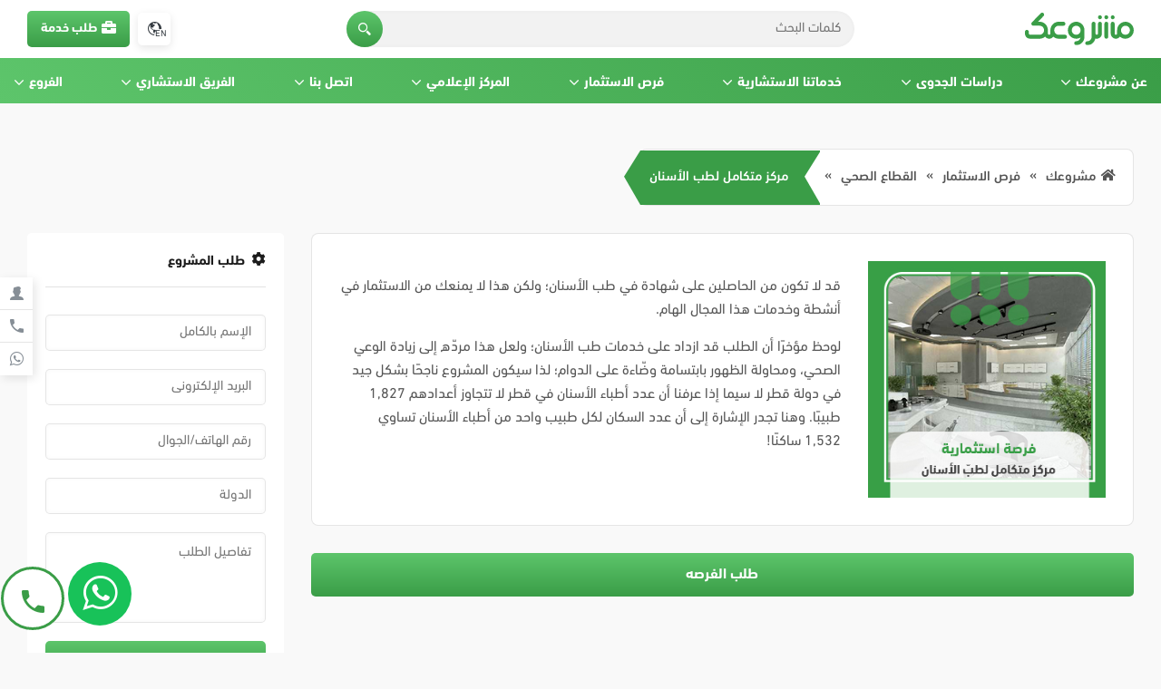

--- FILE ---
content_type: text/html; charset=UTF-8
request_url: https://qa.mashroo3k.com/opportunity/%D9%85%D8%B1%D9%83%D8%B2-%D9%85%D8%AA%D9%83%D8%A7%D9%85%D9%84-%D9%84%D8%B7%D8%A8-%D8%A7%D9%84%D8%A3%D8%B3%D9%86%D8%A7%D9%86/
body_size: 17852
content:
<!-- Head Tag -->
<!DOCTYPE html>
<html dir="rtl" lang="ar">
<head>
    <!-- Required Meta Tags -->
    <meta http-equiv="x-ua-compatible" content="ie=edge">
    <link rel="profile" href="https://gmpg.org/xfn/11">
    <meta name="language" content="ar">
    <meta http-equiv="x-ua-compatible" content="IE=edge"> <!-- charset="UTF-8" -->
    <meta name="viewport" content="width=device-width, initial-scale=1, shrink-to-fit=no" />
    <!-- Keywords in Home Page --> 
        <!-- Open Graph Images Meta Tags -->
    <meta property="og:image" content="https://sa.mashroo3k.com/wp-content/uploads/2021/08/fevicon-1.png" />
    <meta name="twitter:image" content="https://sa.mashroo3k.com/wp-content/uploads/2021/08/fevicon-1.png">
    <meta name="facebook:image" content="https://sa.mashroo3k.com/wp-content/uploads/2021/08/fevicon-1.png"/>
    <!-- Other Meta Tags -->
    <meta name="robots" content="index, follow" />
    <meta name="copyright" content="All rights reserved to Mashroo3k Company 2021 Trademark 402475">
	<link rel="shortcut icon" type="image/png" href="https://sa.mashroo3k.com/wp-content/uploads/2021/08/fevicon-1.png">
	        <style>
        .wpcf7 input[type="tel"]
        {
            direction:rtl;
        }</style>
            <title>مركز متكامل لطب الأسنان - مشروعك قطر</title>
<meta name='robots' content='max-image-preview:large' />
	<style>img:is([sizes="auto" i], [sizes^="auto," i]) { contain-intrinsic-size: 3000px 1500px }</style>
	<link rel="alternate" hreflang="ar" href="https://qa.mashroo3k.com/opportunity/%d9%85%d8%b1%d9%83%d8%b2-%d9%85%d8%aa%d9%83%d8%a7%d9%85%d9%84-%d9%84%d8%b7%d8%a8-%d8%a7%d9%84%d8%a3%d8%b3%d9%86%d8%a7%d9%86/" />
<link rel="alternate" hreflang="en" href="https://qa.mashroo3k.com/en/opportunity/integrated-dental-center/" />
<link rel="alternate" hreflang="x-default" href="https://qa.mashroo3k.com/opportunity/%d9%85%d8%b1%d9%83%d8%b2-%d9%85%d8%aa%d9%83%d8%a7%d9%85%d9%84-%d9%84%d8%b7%d8%a8-%d8%a7%d9%84%d8%a3%d8%b3%d9%86%d8%a7%d9%86/" />

<!-- This site is optimized with the Yoast SEO Premium plugin v13.0 - https://yoast.com/wordpress/plugins/seo/ -->
<meta name="robots" content="max-snippet:-1, max-image-preview:large, max-video-preview:-1"/>
<link rel="canonical" href="https://qa.mashroo3k.com/opportunity/%d9%85%d8%b1%d9%83%d8%b2-%d9%85%d8%aa%d9%83%d8%a7%d9%85%d9%84-%d9%84%d8%b7%d8%a8-%d8%a7%d9%84%d8%a3%d8%b3%d9%86%d8%a7%d9%86/" />
<meta property="og:locale" content="ar_AR" />
<meta property="og:type" content="article" />
<meta property="og:title" content="مركز متكامل لطب الأسنان - مشروعك قطر" />
<meta property="og:url" content="https://qa.mashroo3k.com/opportunity/%d9%85%d8%b1%d9%83%d8%b2-%d9%85%d8%aa%d9%83%d8%a7%d9%85%d9%84-%d9%84%d8%b7%d8%a8-%d8%a7%d9%84%d8%a3%d8%b3%d9%86%d8%a7%d9%86/" />
<meta property="og:site_name" content="مشروعك قطر" />
<meta property="og:image" content="https://qa.mashroo3k.com/wp-content/uploads/2021/11/مركز-متكامل-لطبّالأسنان.png" />
<meta property="og:image:secure_url" content="https://qa.mashroo3k.com/wp-content/uploads/2021/11/مركز-متكامل-لطبّالأسنان.png" />
<meta property="og:image:width" content="325" />
<meta property="og:image:height" content="325" />
<meta name="twitter:card" content="summary_large_image" />
<meta name="twitter:title" content="مركز متكامل لطب الأسنان - مشروعك قطر" />
<meta name="twitter:image" content="https://qa.mashroo3k.com/wp-content/uploads/2021/11/مركز-متكامل-لطبّالأسنان.png" />
<script type='application/ld+json' class='yoast-schema-graph yoast-schema-graph--main'>{"@context":"https://schema.org","@graph":[{"@type":"WebSite","@id":"https://qa.mashroo3k.com/#website","url":"https://qa.mashroo3k.com/","name":"\u0645\u0634\u0631\u0648\u0639\u0643 \u0642\u0637\u0631","potentialAction":{"@type":"SearchAction","target":"https://qa.mashroo3k.com/?s={search_term_string}","query-input":"required name=search_term_string"}},{"@type":"ImageObject","@id":"https://qa.mashroo3k.com/opportunity/%d9%85%d8%b1%d9%83%d8%b2-%d9%85%d8%aa%d9%83%d8%a7%d9%85%d9%84-%d9%84%d8%b7%d8%a8-%d8%a7%d9%84%d8%a3%d8%b3%d9%86%d8%a7%d9%86/#primaryimage","url":"https://qa.mashroo3k.com/wp-content/uploads/2021/11/\u0645\u0631\u0643\u0632-\u0645\u062a\u0643\u0627\u0645\u0644-\u0644\u0637\u0628\u0651\u0627\u0644\u0623\u0633\u0646\u0627\u0646.png","width":325,"height":325},{"@type":"WebPage","@id":"https://qa.mashroo3k.com/opportunity/%d9%85%d8%b1%d9%83%d8%b2-%d9%85%d8%aa%d9%83%d8%a7%d9%85%d9%84-%d9%84%d8%b7%d8%a8-%d8%a7%d9%84%d8%a3%d8%b3%d9%86%d8%a7%d9%86/#webpage","url":"https://qa.mashroo3k.com/opportunity/%d9%85%d8%b1%d9%83%d8%b2-%d9%85%d8%aa%d9%83%d8%a7%d9%85%d9%84-%d9%84%d8%b7%d8%a8-%d8%a7%d9%84%d8%a3%d8%b3%d9%86%d8%a7%d9%86/","inLanguage":"ar","name":"\u0645\u0631\u0643\u0632 \u0645\u062a\u0643\u0627\u0645\u0644 \u0644\u0637\u0628 \u0627\u0644\u0623\u0633\u0646\u0627\u0646 - \u0645\u0634\u0631\u0648\u0639\u0643 \u0642\u0637\u0631","isPartOf":{"@id":"https://qa.mashroo3k.com/#website"},"primaryImageOfPage":{"@id":"https://qa.mashroo3k.com/opportunity/%d9%85%d8%b1%d9%83%d8%b2-%d9%85%d8%aa%d9%83%d8%a7%d9%85%d9%84-%d9%84%d8%b7%d8%a8-%d8%a7%d9%84%d8%a3%d8%b3%d9%86%d8%a7%d9%86/#primaryimage"},"datePublished":"2021-11-18T17:03:54+00:00","dateModified":"2022-06-15T11:34:39+00:00"}]}</script>
<!-- / Yoast SEO Premium plugin. -->

<link rel="alternate" type="application/rss+xml" title="مشروعك قطر &laquo; الخلاصة" href="https://qa.mashroo3k.com/feed/" />
<link rel='stylesheet' id='tornado-icon-css' href='https://qa.mashroo3k.com/wp-content/themes/mashroo3k/dist/css/tornado-icons.css?ver=1637135697' media='all' />
<link rel='stylesheet' id='tornado-rtl-css' href='https://qa.mashroo3k.com/wp-content/themes/mashroo3k/dist/css/tornado-rtl.css?ver=1637135697' media='all' />
<style id='classic-theme-styles-inline-css'>
/*! This file is auto-generated */
.wp-block-button__link{color:#fff;background-color:#32373c;border-radius:9999px;box-shadow:none;text-decoration:none;padding:calc(.667em + 2px) calc(1.333em + 2px);font-size:1.125em}.wp-block-file__button{background:#32373c;color:#fff;text-decoration:none}
</style>
<style id='global-styles-inline-css'>
:root{--wp--preset--aspect-ratio--square: 1;--wp--preset--aspect-ratio--4-3: 4/3;--wp--preset--aspect-ratio--3-4: 3/4;--wp--preset--aspect-ratio--3-2: 3/2;--wp--preset--aspect-ratio--2-3: 2/3;--wp--preset--aspect-ratio--16-9: 16/9;--wp--preset--aspect-ratio--9-16: 9/16;--wp--preset--color--black: #000000;--wp--preset--color--cyan-bluish-gray: #abb8c3;--wp--preset--color--white: #ffffff;--wp--preset--color--pale-pink: #f78da7;--wp--preset--color--vivid-red: #cf2e2e;--wp--preset--color--luminous-vivid-orange: #ff6900;--wp--preset--color--luminous-vivid-amber: #fcb900;--wp--preset--color--light-green-cyan: #7bdcb5;--wp--preset--color--vivid-green-cyan: #00d084;--wp--preset--color--pale-cyan-blue: #8ed1fc;--wp--preset--color--vivid-cyan-blue: #0693e3;--wp--preset--color--vivid-purple: #9b51e0;--wp--preset--gradient--vivid-cyan-blue-to-vivid-purple: linear-gradient(135deg,rgba(6,147,227,1) 0%,rgb(155,81,224) 100%);--wp--preset--gradient--light-green-cyan-to-vivid-green-cyan: linear-gradient(135deg,rgb(122,220,180) 0%,rgb(0,208,130) 100%);--wp--preset--gradient--luminous-vivid-amber-to-luminous-vivid-orange: linear-gradient(135deg,rgba(252,185,0,1) 0%,rgba(255,105,0,1) 100%);--wp--preset--gradient--luminous-vivid-orange-to-vivid-red: linear-gradient(135deg,rgba(255,105,0,1) 0%,rgb(207,46,46) 100%);--wp--preset--gradient--very-light-gray-to-cyan-bluish-gray: linear-gradient(135deg,rgb(238,238,238) 0%,rgb(169,184,195) 100%);--wp--preset--gradient--cool-to-warm-spectrum: linear-gradient(135deg,rgb(74,234,220) 0%,rgb(151,120,209) 20%,rgb(207,42,186) 40%,rgb(238,44,130) 60%,rgb(251,105,98) 80%,rgb(254,248,76) 100%);--wp--preset--gradient--blush-light-purple: linear-gradient(135deg,rgb(255,206,236) 0%,rgb(152,150,240) 100%);--wp--preset--gradient--blush-bordeaux: linear-gradient(135deg,rgb(254,205,165) 0%,rgb(254,45,45) 50%,rgb(107,0,62) 100%);--wp--preset--gradient--luminous-dusk: linear-gradient(135deg,rgb(255,203,112) 0%,rgb(199,81,192) 50%,rgb(65,88,208) 100%);--wp--preset--gradient--pale-ocean: linear-gradient(135deg,rgb(255,245,203) 0%,rgb(182,227,212) 50%,rgb(51,167,181) 100%);--wp--preset--gradient--electric-grass: linear-gradient(135deg,rgb(202,248,128) 0%,rgb(113,206,126) 100%);--wp--preset--gradient--midnight: linear-gradient(135deg,rgb(2,3,129) 0%,rgb(40,116,252) 100%);--wp--preset--font-size--small: 13px;--wp--preset--font-size--medium: 20px;--wp--preset--font-size--large: 36px;--wp--preset--font-size--x-large: 42px;--wp--preset--spacing--20: 0.44rem;--wp--preset--spacing--30: 0.67rem;--wp--preset--spacing--40: 1rem;--wp--preset--spacing--50: 1.5rem;--wp--preset--spacing--60: 2.25rem;--wp--preset--spacing--70: 3.38rem;--wp--preset--spacing--80: 5.06rem;--wp--preset--shadow--natural: 6px 6px 9px rgba(0, 0, 0, 0.2);--wp--preset--shadow--deep: 12px 12px 50px rgba(0, 0, 0, 0.4);--wp--preset--shadow--sharp: 6px 6px 0px rgba(0, 0, 0, 0.2);--wp--preset--shadow--outlined: 6px 6px 0px -3px rgba(255, 255, 255, 1), 6px 6px rgba(0, 0, 0, 1);--wp--preset--shadow--crisp: 6px 6px 0px rgba(0, 0, 0, 1);}:where(.is-layout-flex){gap: 0.5em;}:where(.is-layout-grid){gap: 0.5em;}body .is-layout-flex{display: flex;}.is-layout-flex{flex-wrap: wrap;align-items: center;}.is-layout-flex > :is(*, div){margin: 0;}body .is-layout-grid{display: grid;}.is-layout-grid > :is(*, div){margin: 0;}:where(.wp-block-columns.is-layout-flex){gap: 2em;}:where(.wp-block-columns.is-layout-grid){gap: 2em;}:where(.wp-block-post-template.is-layout-flex){gap: 1.25em;}:where(.wp-block-post-template.is-layout-grid){gap: 1.25em;}.has-black-color{color: var(--wp--preset--color--black) !important;}.has-cyan-bluish-gray-color{color: var(--wp--preset--color--cyan-bluish-gray) !important;}.has-white-color{color: var(--wp--preset--color--white) !important;}.has-pale-pink-color{color: var(--wp--preset--color--pale-pink) !important;}.has-vivid-red-color{color: var(--wp--preset--color--vivid-red) !important;}.has-luminous-vivid-orange-color{color: var(--wp--preset--color--luminous-vivid-orange) !important;}.has-luminous-vivid-amber-color{color: var(--wp--preset--color--luminous-vivid-amber) !important;}.has-light-green-cyan-color{color: var(--wp--preset--color--light-green-cyan) !important;}.has-vivid-green-cyan-color{color: var(--wp--preset--color--vivid-green-cyan) !important;}.has-pale-cyan-blue-color{color: var(--wp--preset--color--pale-cyan-blue) !important;}.has-vivid-cyan-blue-color{color: var(--wp--preset--color--vivid-cyan-blue) !important;}.has-vivid-purple-color{color: var(--wp--preset--color--vivid-purple) !important;}.has-black-background-color{background-color: var(--wp--preset--color--black) !important;}.has-cyan-bluish-gray-background-color{background-color: var(--wp--preset--color--cyan-bluish-gray) !important;}.has-white-background-color{background-color: var(--wp--preset--color--white) !important;}.has-pale-pink-background-color{background-color: var(--wp--preset--color--pale-pink) !important;}.has-vivid-red-background-color{background-color: var(--wp--preset--color--vivid-red) !important;}.has-luminous-vivid-orange-background-color{background-color: var(--wp--preset--color--luminous-vivid-orange) !important;}.has-luminous-vivid-amber-background-color{background-color: var(--wp--preset--color--luminous-vivid-amber) !important;}.has-light-green-cyan-background-color{background-color: var(--wp--preset--color--light-green-cyan) !important;}.has-vivid-green-cyan-background-color{background-color: var(--wp--preset--color--vivid-green-cyan) !important;}.has-pale-cyan-blue-background-color{background-color: var(--wp--preset--color--pale-cyan-blue) !important;}.has-vivid-cyan-blue-background-color{background-color: var(--wp--preset--color--vivid-cyan-blue) !important;}.has-vivid-purple-background-color{background-color: var(--wp--preset--color--vivid-purple) !important;}.has-black-border-color{border-color: var(--wp--preset--color--black) !important;}.has-cyan-bluish-gray-border-color{border-color: var(--wp--preset--color--cyan-bluish-gray) !important;}.has-white-border-color{border-color: var(--wp--preset--color--white) !important;}.has-pale-pink-border-color{border-color: var(--wp--preset--color--pale-pink) !important;}.has-vivid-red-border-color{border-color: var(--wp--preset--color--vivid-red) !important;}.has-luminous-vivid-orange-border-color{border-color: var(--wp--preset--color--luminous-vivid-orange) !important;}.has-luminous-vivid-amber-border-color{border-color: var(--wp--preset--color--luminous-vivid-amber) !important;}.has-light-green-cyan-border-color{border-color: var(--wp--preset--color--light-green-cyan) !important;}.has-vivid-green-cyan-border-color{border-color: var(--wp--preset--color--vivid-green-cyan) !important;}.has-pale-cyan-blue-border-color{border-color: var(--wp--preset--color--pale-cyan-blue) !important;}.has-vivid-cyan-blue-border-color{border-color: var(--wp--preset--color--vivid-cyan-blue) !important;}.has-vivid-purple-border-color{border-color: var(--wp--preset--color--vivid-purple) !important;}.has-vivid-cyan-blue-to-vivid-purple-gradient-background{background: var(--wp--preset--gradient--vivid-cyan-blue-to-vivid-purple) !important;}.has-light-green-cyan-to-vivid-green-cyan-gradient-background{background: var(--wp--preset--gradient--light-green-cyan-to-vivid-green-cyan) !important;}.has-luminous-vivid-amber-to-luminous-vivid-orange-gradient-background{background: var(--wp--preset--gradient--luminous-vivid-amber-to-luminous-vivid-orange) !important;}.has-luminous-vivid-orange-to-vivid-red-gradient-background{background: var(--wp--preset--gradient--luminous-vivid-orange-to-vivid-red) !important;}.has-very-light-gray-to-cyan-bluish-gray-gradient-background{background: var(--wp--preset--gradient--very-light-gray-to-cyan-bluish-gray) !important;}.has-cool-to-warm-spectrum-gradient-background{background: var(--wp--preset--gradient--cool-to-warm-spectrum) !important;}.has-blush-light-purple-gradient-background{background: var(--wp--preset--gradient--blush-light-purple) !important;}.has-blush-bordeaux-gradient-background{background: var(--wp--preset--gradient--blush-bordeaux) !important;}.has-luminous-dusk-gradient-background{background: var(--wp--preset--gradient--luminous-dusk) !important;}.has-pale-ocean-gradient-background{background: var(--wp--preset--gradient--pale-ocean) !important;}.has-electric-grass-gradient-background{background: var(--wp--preset--gradient--electric-grass) !important;}.has-midnight-gradient-background{background: var(--wp--preset--gradient--midnight) !important;}.has-small-font-size{font-size: var(--wp--preset--font-size--small) !important;}.has-medium-font-size{font-size: var(--wp--preset--font-size--medium) !important;}.has-large-font-size{font-size: var(--wp--preset--font-size--large) !important;}.has-x-large-font-size{font-size: var(--wp--preset--font-size--x-large) !important;}
:where(.wp-block-post-template.is-layout-flex){gap: 1.25em;}:where(.wp-block-post-template.is-layout-grid){gap: 1.25em;}
:where(.wp-block-columns.is-layout-flex){gap: 2em;}:where(.wp-block-columns.is-layout-grid){gap: 2em;}
:root :where(.wp-block-pullquote){font-size: 1.5em;line-height: 1.6;}
</style>
<link rel='stylesheet' id='wpml-legacy-horizontal-list-0-css' href='https://qa.mashroo3k.com/wp-content/plugins/sitepress-multilingual-cms/templates/language-switchers/legacy-list-horizontal/style.min.css?ver=1739487350' media='all' />
<style id='wpml-legacy-horizontal-list-0-inline-css'>
.wpml-ls-statics-footer a, .wpml-ls-statics-footer .wpml-ls-sub-menu a, .wpml-ls-statics-footer .wpml-ls-sub-menu a:link, .wpml-ls-statics-footer li:not(.wpml-ls-current-language) .wpml-ls-link, .wpml-ls-statics-footer li:not(.wpml-ls-current-language) .wpml-ls-link:link {color:#444444;background-color:#ffffff;}.wpml-ls-statics-footer .wpml-ls-sub-menu a:hover,.wpml-ls-statics-footer .wpml-ls-sub-menu a:focus, .wpml-ls-statics-footer .wpml-ls-sub-menu a:link:hover, .wpml-ls-statics-footer .wpml-ls-sub-menu a:link:focus {color:#000000;background-color:#eeeeee;}.wpml-ls-statics-footer .wpml-ls-current-language > a {color:#444444;background-color:#ffffff;}.wpml-ls-statics-footer .wpml-ls-current-language:hover>a, .wpml-ls-statics-footer .wpml-ls-current-language>a:focus {color:#000000;background-color:#eeeeee;}
</style>
<script id="wpml-cookie-js-extra" type="4e4a8c38028102dd4712fef6-text/javascript">
var wpml_cookies = {"wp-wpml_current_language":{"value":"ar","expires":1,"path":"\/"}};
var wpml_cookies = {"wp-wpml_current_language":{"value":"ar","expires":1,"path":"\/"}};
</script>
<script src="https://qa.mashroo3k.com/wp-content/plugins/sitepress-multilingual-cms/res/js/cookies/language-cookie.js?ver=1739487348" id="wpml-cookie-js" defer data-wp-strategy="defer" type="4e4a8c38028102dd4712fef6-text/javascript"></script>
<link rel="https://api.w.org/" href="https://qa.mashroo3k.com/wp-json/" /><link rel="alternate" title="JSON" type="application/json" href="https://qa.mashroo3k.com/wp-json/wp/v2/opportunity/9107" /><link rel='shortlink' href='https://qa.mashroo3k.com/?p=9107' />
<meta name="generator" content="WPML ver:4.7.0 stt:5,1;" />
		<style id="wp-custom-css">
			.hidden {display: none!important;}
.floating-whats{
	width:70px !important;
	height:70px !important;
	line-height:70px !important;
	font-size:38px !important;
}
.smart-assistant-btn{
	width:70px !important;
	height:70px !important;
	line-height:70px !important;
	font-size:25px !important;
	left:1px !important;
}
.woot-widget-bubble.woot-widget--expanded div{
	padding-left:20px !important;
	padding-right:0px !important;
	font-family: var(--primary-font) !important;
    font-weight: var(--strong-weight) !important;
}
.wpml-ls-legacy-list-horizontal.wpml-ls-statics-footer {
display: none !important;
}		</style>
		   
    <script src="https://ajax.googleapis.com/ajax/libs/jquery/2.2.4/jquery.min.js" type="4e4a8c38028102dd4712fef6-text/javascript"></script>
    <!-- Custom Header Code -->
    <!-- Google Tag Manager -->
        <script type="4e4a8c38028102dd4712fef6-text/javascript">(function(w,d,s,l,i){w[l]=w[l]||[];w[l].push({'gtm.start':
        new Date().getTime(),event:'gtm.js'});var f=d.getElementsByTagName(s)[0],
        j=d.createElement(s),dl=l!='dataLayer'?'&l='+l:'';j.async=true;j.src=
        'https://www.googletagmanager.com/gtm.js?id='+i+dl;f.parentNode.insertBefore(j,f);
        })(window,document,'script','dataLayer','GTM-54GT7ZG');</script>
    <!-- End Google Tag Manager -->

<meta name="google-site-verification" content="JAY5kquUDFqx-VLAgwjgnvoXAvRfTGBCDKBxFoVy3nA" /></head>
<body>
    <!-- Custom Body Code -->
    <!-- Header -->
<!-- Main Header -->
<header class="tornado-header" data-sticky="absolute">
    <div class="container-xl">
        <!-- Logo -->
        <a href="https://qa.mashroo3k.com" class="logo"><img src="https://sa.mashroo3k.com/wp-content/uploads/2021/08/logo-1.svg" alt="مشروعك قطر"></a>
        <!-- Search Box -->
        <!-- Search Form -->
<form class="search-box form-ui" method="get" action="https://qa.mashroo3k.com/" >
    <input type="text" placeholder="كلمات البحث" name="s" id="search-input" value="">
    <button class="ti-search btn primary circle"></button>
    <!-- <a href="#" data-modal="advanced-search" class="ti-cog btn square icon-btn"></a> -->
</form>        <!-- Action Buttons -->
        <div class="action-btns">
            <!-- Icons Buttons -->
            <a href="#" class="icon-btn ti-calculate-outline hidden" data-modal="calculator-form"></a>
            
                    <a href="https://qa.mashroo3k.com/en/opportunity/integrated-dental-center/" class="icon-btn ti-earth "><i>EN</i></a>
                        <!-- Dropdown -->
            <div class="dropdown hidden">
                <a href="#" class="icon-btn ti-user-outline dropdown-btn"></a>
                                </div>
            <!-- Dropdown -->
            <div class="dropdown hidden">
                <a href="#" class="icon-btn ti-menu-level-light dropdown-btn"></a>
                                </div>
            <!-- Icons Buttons -->
            <a href="#" class="icon-btn ti-menu-round menu-btn" data-id="main-menu"></a>
            <!-- Button -->
            <a href="#" class="btn primary btn-icon ti-briefcase" data-modal="study-form">طلب خدمة </a>
        </div>
        <!-- // Action Buttons -->
    </div>
</header>
<!-- // Main Header -->

<!-- Smart Assistant -->
<!-- <a href="#" class="smart-assistant-btn tooltip-start ti-person-businessman" data-title="المساعد الذكي" data-modal="smart-assistant"></a> -->
<a href="tel:201101008252" class="smart-assistant-btn ti-phone" ></a>

<!-- Assistant Modal -->
<div class="modal-box hidden" id="smart-assistant">
    <div class="modal-content">
        <!-- Head -->
        <div class="modal-head">المستثمر الذكي <a href="javascript:void(0);" class="close-modal ti-close"></a></div>
        <p class="modal-body small-text">هذا النص هو مثال لنص يمكن أن يستبدل في نفس المساحة، لقد تم توليد هذا النص من مولد النص العربى، حيث يمكنك أن تولد مثل هذا النص أو العديد من النصوص الأخرى إضافة إلى زيادة عدد الحروف التى يولدها التطبيق.</p>
        <!-- Accordion List -->
        <ul class="accordion form-ui">
            <!-- Accordion Item -->
            <li class="accordion-item active">
                <!-- Accordion Title -->
                <h3 class="accordion-title ti-arrow-down-b"><i class="icon ti-file-document"></i> البيانات الاساسية</h3>
                <!-- Accordion Content -->
                <div class="accordion-content">
                    <!-- Form Control -->
                    <select>
                        <option value="">-- اختيار النوع --</option>
                    </select>
                    <!-- Form Control -->
                    <select>
                        <option value="">-- اختيار الدولة --</option>
                    </select>
                    <!-- Form Control -->
                    <select>
                        <option value="">-- اختيار القطاع --</option>
                    </select>
                    <!-- Form Group -->
                    <div class="form-group align-center-y labeled small-inputs">
                        <label for="" class="col-4">رأس المال</label>
                        <input type="number" placeholder="من" class="col-4">
                        <input type="number" placeholder="الي" class="col-4">
                    </div>
                    <!-- // Form Group -->
                </div>
                <!-- // Accordion Content -->
            </li>
            <!-- Accordion Item -->
            <li class="accordion-item">
                <!-- Accordion Title -->
                <h3 class="accordion-title ti-arrow-down-b"><i class="icon ti-lightbulb"></i> ابحث عن فكرة</h3>
                <!-- Accordion Content -->
                <div class="accordion-content">
                    <!-- Form Group -->
                    <div class="form-group align-center-y labeled small-inputs">
                        <label for="" class="col-4">رأس المال</label>
                        <input type="number" placeholder="من" class="col-4">
                        <input type="number" placeholder="الي" class="col-4">
                    </div>
                    <!-- Form Group -->
                    <div class="form-group align-center-y labeled small-inputs">
                        <label for="" class="col-4">معدل العائد</label>
                        <input type="number" placeholder="من" class="col-4">
                        <input type="number" placeholder="الي" class="col-4">
                    </div>
                    <!-- Form Control -->
                    <select>
                        <option value="">-- اختيار القطاع --</option>
                    </select>
                    <!-- Form Control -->
                    <input type="text" placeholder="التمويل">
                    <!-- Switch -->
                    <label class="switch-control no-margin flexbox align-between align-center-y w-fluid">
                        <input type="checkbox" name="switch-button">
                        الفرص الاستثمارية
                        <span class="switch"></span>
                    </label>
                    <!-- Switch -->
                    <label class="switch-control no-margin flexbox align-between align-center-y w-fluid">
                        <input type="checkbox" name="switch-button">
                        أفكار مشروعات مبتكرة
                        <span class="switch"></span>
                    </label>
                </div>
                <!-- // Accordion Content -->
            </li>
            <!-- Accordion Item -->
            <li class="accordion-item">
                <!-- Accordion Title -->
                <h3 class="accordion-title ti-arrow-down-b"><i class="icon ti-lightbulb-on"></i> لدي فكرة</h3>
                <!-- Accordion Content -->
                <div class="accordion-content">
                    <!-- Form Control -->
                    <input type="text" placeholder="اسم المشروع">
                    <!-- Form Group -->
                    <div class="form-group align-center-y labeled small-inputs">
                        <label for="" class="col-4">رأس المال</label>
                        <input type="number" placeholder="من" class="col-4">
                        <input type="number" placeholder="الي" class="col-4">
                    </div>
                    <!-- Form Group -->
                    <div class="form-group align-center-y labeled small-inputs">
                        <label for="" class="col-4">معدل العائد</label>
                        <input type="number" placeholder="من" class="col-4">
                        <input type="number" placeholder="الي" class="col-4">
                    </div>
                    <!-- Form Control -->
                    <select>
                        <option value="">-- اختيار القطاع --</option>
                    </select>
                    <!-- Form Control -->
                    <select>
                        <option value="">-- اختيار الدولة --</option>
                    </select>
                    <!-- Form Control -->
                    <input type="text" placeholder="التمويل">
                </div>
                <!-- // Accordion Content -->
            </li>
            <!-- Accordion Item -->
            <li class="accordion-item">
                <!-- Accordion Title -->
                <h3 class="accordion-title ti-arrow-down-b"><i class="icon ti-warning"></i> لدي مشروع واواجه مشكلات</h3>
                <!-- Accordion Content -->
                <div class="accordion-content">
                    <!-- Form Control -->
                    <input type="text" placeholder="اسم المشروع">
                    <!-- Form Control -->
                    <input type="text" placeholder="عمر المشروع">
                    <!-- Form Control -->
                    <input type="text" placeholder="حجم الاستثمار">
                    <!-- Form Control -->
                    <textarea placeholder="المشاكل التي تواجهك"></textarea>
                    <!-- Form Control -->
                    <textarea placeholder="الخدمات"></textarea>
                    <!-- Form Control -->
                    <input type="text" placeholder="التمويل">
                </div>
                <!-- // Accordion Content -->
            </li>
            <!-- Accordion Item -->
            <li class="accordion-item">
                <!-- Accordion Title -->
                <h3 class="accordion-title ti-arrow-down-b"><i class="icon ti-statistics-bars"></i> النمو والتطور</h3>
                <!-- Accordion Content -->
                <div class="accordion-content">
                    <!-- Form Control -->
                    <input type="text" placeholder="اسم المشروع">
                    <!-- Form Control -->
                    <input type="text" placeholder="عمر المشروع">
                    <!-- Form Control -->
                    <input type="text" placeholder="حجم الاستثمار">
                    <!-- Form Control -->
                    <textarea placeholder="طموح الوصول"></textarea>
                    <!-- Form Control -->
                    <textarea placeholder="الخدمات"></textarea>
                    <!-- Form Control -->
                    <input type="text" placeholder="التمويل">
                </div>
                <!-- // Accordion Content -->
            </li>
            <!-- // Accordion Item -->
        </ul>
        <!-- // Accordion List -->

        <!-- Button -->
        <button class="btn primary block-lvl no-radius">ابدأ البحث</button>
    </div>
</div>
<!-- // Assistant Modal -->

<!-- Floating Icons -->
<div class="floating-icons hidden-s-down">
    <a href="https://my.mashroo3k.com" class="tooltip-start ti-person" data-title="الملف الشخصي" target="_blank"> </a>        <a href="tel:201101008252" class="tooltip-start ti-phone" data-title="تواصل معنا"></a>    <a href="javascript:void(0)⁩" class="tooltip-start ti-whatsapp" data-title="تواصل عبر الواتس اب"></a></div>


<!-- Order Modal -->
<div class="modal-box" id="study-form">
    <div class="modal-content max640">
        <!-- Head -->
        <div class="modal-head">طلب خدمة <a href="javascript:void(0);" class="close-modal ti-close"></a></div>
        <!-- Body -->
        <div class="modal-body">
            <!-- Form -->
            
<div class="wpcf7 no-js" id="wpcf7-f227-o1" lang="ar" dir="rtl" data-wpcf7-id="227">
<div class="screen-reader-response"><p role="status" aria-live="polite" aria-atomic="true"></p> <ul></ul></div>
<form action="/opportunity/%D9%85%D8%B1%D9%83%D8%B2-%D9%85%D8%AA%D9%83%D8%A7%D9%85%D9%84-%D9%84%D8%B7%D8%A8-%D8%A7%D9%84%D8%A3%D8%B3%D9%86%D8%A7%D9%86/#wpcf7-f227-o1" method="post" class="wpcf7-form init form-ui row gutter-small" aria-label="نموذج الاتصال" novalidate="novalidate" data-status="init">
<div style="display: none;">
<input type="hidden" name="_wpcf7" value="227" />
<input type="hidden" name="_wpcf7_version" value="6.0.3" />
<input type="hidden" name="_wpcf7_locale" value="ar" />
<input type="hidden" name="_wpcf7_unit_tag" value="wpcf7-f227-o1" />
<input type="hidden" name="_wpcf7_container_post" value="0" />
<input type="hidden" name="_wpcf7_posted_data_hash" value="" />
<input type="hidden" name="_wpcf7dtx_version" value="5.0.2" />
</div>
<div class="col-12 col-m-6"><input size="40" maxlength="400" class="wpcf7-form-control wpcf7-text wpcf7-validates-as-required" aria-required="true" aria-invalid="false" placeholder="الإسم بالكامل" value="" type="text" name="your-name" /></div>
<div class="col-12 col-m-6"><input size="40" maxlength="400" class="wpcf7-form-control wpcf7-email wpcf7-validates-as-required wpcf7-text wpcf7-validates-as-email" aria-required="true" aria-invalid="false" placeholder="البريد الإلكترونى" value="" type="email" name="your-email" /></div>
<div class="col-12 col-m-6"><input size="40" maxlength="400" class="wpcf7-form-control wpcf7-tel wpcf7-validates-as-required wpcf7-text wpcf7-validates-as-tel" aria-required="true" aria-invalid="false" placeholder="رقم الهاتف/الجوال" value="" type="tel" name="tel-498" /></div>
<div class="col-12 col-m-6"><input size="40" maxlength="400" class="wpcf7-form-control wpcf7-text wpcf7-validates-as-required" aria-required="true" aria-invalid="false" placeholder="الدولة" value="" type="text" name="your-country" /></div>
<div class="col-12"><select class="wpcf7-form-control wpcf7-select wpcf7-validates-as-required" aria-required="true" aria-invalid="false" name="service-name"><option value="اختار الخدمة">اختار الخدمة</option><option value="Logistics, Services and Quotations">Logistics, Services and Quotations</option><option value="الخدمات اللوجستية وخدمات وعروض الأسعار">الخدمات اللوجستية وخدمات وعروض الأسعار</option><option value="Feasibility Study">Feasibility Study</option><option value="خدمة التحليل المالي وتقييم الأداء">خدمة التحليل المالي وتقييم الأداء</option><option value="Financial Analysis and Performance Evaluation Service">Financial Analysis and Performance Evaluation Service</option></select></div>
<div class="col-12 col-m-6"><input size="40" maxlength="400" class="wpcf7-form-control wpcf7-text wpcf7-validates-as-required" aria-required="true" aria-invalid="false" placeholder="اسم المشروع" value="" type="text" name="your-project" /></div>
<div class="col-12 col-m-6"><input class="wpcf7-form-control wpcf7-number wpcf7-validates-as-required wpcf7-validates-as-number" aria-required="true" aria-invalid="false" placeholder="رأس مال المشروع" value="" type="number" name="number-743" /></div>
<div class="col-12"><textarea cols="40" rows="10" maxlength="2000" class="wpcf7-form-control wpcf7-textarea wpcf7-validates-as-required" aria-required="true" aria-invalid="false" placeholder="تفاصيل عن المشروع" name="your-message"></textarea>
<input class="wpcf7-form-control wpcf7-submit has-spinner btn btn-block block-lvl primary" type="submit" value="ارسال الطلب" /></div><div class="wpcf7-response-output" aria-hidden="true"></div>
</form>
</div>
            <!-- // Form -->
        </div>
        <!-- // Body -->
    </div>
</div>
<!-- // Order Modal -->

<!-- Ideas Modal -->
<div class="modal-box" id="idea-form">
    <div class="modal-content max480">
        <!-- Head -->
        <div class="modal-head">طلب الفكرة</div>
        <!-- Body -->
        <div class="modal-body">
            
<div class="wpcf7 no-js" id="wpcf7-f1038-o2" lang="ar" dir="rtl" data-wpcf7-id="1038">
<div class="screen-reader-response"><p role="status" aria-live="polite" aria-atomic="true"></p> <ul></ul></div>
<form action="/opportunity/%D9%85%D8%B1%D9%83%D8%B2-%D9%85%D8%AA%D9%83%D8%A7%D9%85%D9%84-%D9%84%D8%B7%D8%A8-%D8%A7%D9%84%D8%A3%D8%B3%D9%86%D8%A7%D9%86/#wpcf7-f1038-o2" method="post" class="wpcf7-form init form-ui" aria-label="نموذج الاتصال" novalidate="novalidate" data-status="init">
<div style="display: none;">
<input type="hidden" name="_wpcf7" value="1038" />
<input type="hidden" name="_wpcf7_version" value="6.0.3" />
<input type="hidden" name="_wpcf7_locale" value="ar" />
<input type="hidden" name="_wpcf7_unit_tag" value="wpcf7-f1038-o2" />
<input type="hidden" name="_wpcf7_container_post" value="0" />
<input type="hidden" name="_wpcf7_posted_data_hash" value="" />
<input type="hidden" name="_wpcf7dtx_version" value="5.0.2" />
</div>
<input size="40" maxlength="400" class="wpcf7-form-control wpcf7-text wpcf7-validates-as-required" aria-required="true" aria-invalid="false" placeholder="الإسم بالكامل" value="" type="text" name="your-name" />
<input size="40" maxlength="400" class="wpcf7-form-control wpcf7-email wpcf7-validates-as-required wpcf7-text wpcf7-validates-as-email" aria-required="true" aria-invalid="false" placeholder="البريد الإلكترونى" value="" type="email" name="your-email" />
<input size="40" maxlength="400" class="wpcf7-form-control wpcf7-tel wpcf7-validates-as-required wpcf7-text wpcf7-validates-as-tel" aria-required="true" aria-invalid="false" placeholder="رقم الهاتف/الجوال" value="" type="tel" name="tel-498" />
<input size="40" maxlength="400" class="wpcf7-form-control wpcf7-text wpcf7-validates-as-required" aria-required="true" aria-invalid="false" placeholder="الدولة" value="" type="text" name="your-country" />
<textarea cols="40" rows="10" maxlength="2000" class="wpcf7-form-control wpcf7-textarea wpcf7-validates-as-required" aria-required="true" aria-invalid="false" placeholder="تفاصيل السؤال" name="your-message"></textarea>
<input class="wpcf7-form-control wpcf7-submit has-spinner btn primary block-lvl" type="submit" value="ارسال السؤال" /><div class="wpcf7-response-output" aria-hidden="true"></div>
</form>
</div>
        </div>
        <!-- // Body -->
    </div>
</div>

<div class="modal-box" id="popup-opportunity">
    <div class="modal-content max640">
        <!-- Head -->
        <div class="modal-head">طلب فرصه <a href="javascript:void(0);" class="close-modal ti-close"></a></div>
        <!-- Body -->
        <div class="modal-body">
            <!-- Form -->
            
<div class="wpcf7 no-js" id="wpcf7-f8606-o3" lang="ar" dir="rtl" data-wpcf7-id="8606">
<div class="screen-reader-response"><p role="status" aria-live="polite" aria-atomic="true"></p> <ul></ul></div>
<form action="/opportunity/%D9%85%D8%B1%D9%83%D8%B2-%D9%85%D8%AA%D9%83%D8%A7%D9%85%D9%84-%D9%84%D8%B7%D8%A8-%D8%A7%D9%84%D8%A3%D8%B3%D9%86%D8%A7%D9%86/#wpcf7-f8606-o3" method="post" class="wpcf7-form init form-ui row gutter-small" aria-label="نموذج الاتصال" novalidate="novalidate" data-status="init">
<div style="display: none;">
<input type="hidden" name="_wpcf7" value="8606" />
<input type="hidden" name="_wpcf7_version" value="6.0.3" />
<input type="hidden" name="_wpcf7_locale" value="ar" />
<input type="hidden" name="_wpcf7_unit_tag" value="wpcf7-f8606-o3" />
<input type="hidden" name="_wpcf7_container_post" value="0" />
<input type="hidden" name="_wpcf7_posted_data_hash" value="" />
<input type="hidden" name="_wpcf7dtx_version" value="5.0.2" />
</div>
<input type="hidden" name="opportunity-name" id="opportunityname" class="wpcf7-form-control wpcf7-hidden wpcf7dtx wpcf7dtx-hidden" aria-invalid="false"></span><div class="col-12 col-m-6"><span class="wpcf7-form-control-wrap" data-name="your-name"><input size="40" maxlength="400" class="wpcf7-form-control wpcf7-text wpcf7-validates-as-required" aria-required="true" aria-invalid="false" placeholder="الإسم بالكامل" value="" type="text" name="your-name" /></div>
<div class="col-12 col-m-6"><input size="40" maxlength="400" class="wpcf7-form-control wpcf7-email wpcf7-validates-as-required wpcf7-text wpcf7-validates-as-email" aria-required="true" aria-invalid="false" placeholder="البريد الإلكترونى" value="" type="email" name="your-email" /></div>
<div class="col-12 col-m-6"><input size="40" maxlength="400" class="wpcf7-form-control wpcf7-tel wpcf7-validates-as-required wpcf7-text wpcf7-validates-as-tel" aria-required="true" aria-invalid="false" placeholder="رقم الهاتف/الجوال" value="" type="tel" name="tel-498" /></div>
<div class="col-12 col-m-6"><input size="40" maxlength="400" class="wpcf7-form-control wpcf7-text wpcf7-validates-as-required" aria-required="true" aria-invalid="false" placeholder="الدولة" value="" type="text" name="your-country" /></div>
<div class="col-12"><textarea cols="40" rows="10" maxlength="2000" class="wpcf7-form-control wpcf7-textarea wpcf7-validates-as-required" aria-required="true" aria-invalid="false" placeholder="تفاصيل" name="your-message"></textarea>
<input class="wpcf7-form-control wpcf7-submit has-spinner btn btn-block block-lvl primary" type="submit" value="ارسال الطلب" /></div><div class="wpcf7-response-output" aria-hidden="true"></div>
</form>
</div>
            <!-- // Form -->
        </div>
        <!-- // Body -->
    </div>
</div>

<!-- Calculator Modal -->
<div class="modal-box" id="calculator-form">
    <div class="modal-content tabs">
        <!-- Head -->
        <div class="modal-head">
            <!-- Tabs Menu -->
            <ul class="tabs-menu">
                <li data-tab="calc-1">معدل العائد</li>
                <li data-tab="calc-2">فتره الاسترداد</li>
                <li data-tab="calc-3">فوائد القرض</li>
                <li data-tab="calc-4">تحويل العملات</li>
            </ul>
        </div>
        <!-- Body -->
        <div class="modal-body form-ui tabs-wraper">
            <!-- Calc 1 Tab -->
            <div class="tab-content calculator divider-calc clear-after" id="calc-1">
                <label>صافي الربح السنوي</label>
                <input type="text" class="control-1" placeholder="صافي الربح السنوي">

                <label>الاستثمار الكلي</label>
                <input type="text" class="control-2" placeholder="الاستثمار الكلي">

                <label>النتيجه</label>
                <input type="text" placeholder="النتيجه" class="result" readonly="readonly">

                <button class="btn primary round-corner float-end">أحسب</button>
            </div>
            <!-- Calc 2 Tab -->
            <div class="tab-content calculator divider-calc clear-after" id="calc-2">
                <label>الاستثمار الاولي</label>
                <input type="text" class="control-1" placeholder="الاستثمار الاولي">

                <label>صافي الربح النقدي</label>
                <input type="text" class="control-2" placeholder="صافي الربح النقدي">

                <label>النتيجه</label>
                <input type="text" placeholder="النتيجه" class="result" readonly="readonly">
                <button class="btn primary round-corner float-end">أحسب</button>
            </div>
            <!-- Calc 3 Tab -->
            <div class="tab-content calculator multiply-calc clear-after" id="calc-3">
                <label>مبلغ القرض</label>
                <input type="text" class="control-1" placeholder="مبلغ القرض">

                <label>معدل الفائده</label>
                <input type="text" class="control-2" placeholder="معدل الفائده">
                
                <label>النتيجه</label>
                <input type="text" placeholder="النتيجه" class="result" readonly="readonly">
                <button class="btn primary round-corner float-end">أحسب</button>
            </div>
            <!-- Calc 4 Tab -->
            <div class="tab-content" id="calc-4">
                <iframe src="https://currencyrate.today/load-converter?fm=EUR&amp;to=USD&amp;st=info&amp;bg=FFFFFF&amp;lg=en&amp;tz=0&amp;lr=0&amp;rd=0&amp;wp=ccc_sc" scrolling="no" class="ccc-iframe" id="iframe" name="ccc-exchange-rates-widget" width="100%" height="289" frameborder="0"></iframe>
            </div>
        </div>
        <!-- // Body -->
    </div>
</div>
<!-- Main Menu -->
<div class="navigation-wraper primary-bg hidden-m-down" data-sticky="absolute">
    <div class="navigation-menu container-xl" data-id="main-menu">
        <ul id="menu-navigation-menu" class="menu"><li id="menu-item-18129" class="menu-item menu-item-type-post_type menu-item-object-page menu-item-has-children menu-item-18129"><a href="https://qa.mashroo3k.com/%d8%b9%d9%86-%d9%85%d8%b4%d8%b1%d9%88%d8%b9%d9%83/">عن مشروعك</a>
<ul class="sub-menu">
	<li id="menu-item-7729" class="menu-item menu-item-type-post_type menu-item-object-page menu-item-7729"><a href="https://qa.mashroo3k.com/%d9%85%d9%86-%d9%86%d8%ad%d9%86/">من نحن</a></li>
	<li id="menu-item-18128" class="menu-item menu-item-type-post_type menu-item-object-page menu-item-18128"><a href="https://qa.mashroo3k.com/%d8%a7%d9%84%d8%b1%d8%b3%d8%a7%d9%84%d8%a9/">الرسالة</a></li>
	<li id="menu-item-18127" class="menu-item menu-item-type-post_type menu-item-object-page menu-item-18127"><a href="https://qa.mashroo3k.com/%d8%a7%d9%84%d8%b1%d8%a4%d9%8a%d8%a9/">الرؤية</a></li>
	<li id="menu-item-18131" class="menu-item menu-item-type-post_type menu-item-object-page menu-item-18131"><a href="https://qa.mashroo3k.com/%d9%84%d9%85%d8%a7%d8%b0%d8%a7-%d9%85%d8%b4%d8%b1%d9%88%d8%b9%d9%83-%d8%9f/">لماذا مشروعك ؟</a></li>
	<li id="menu-item-18130" class="menu-item menu-item-type-post_type menu-item-object-page menu-item-18130"><a href="https://qa.mashroo3k.com/%d9%82%d8%b5%d8%aa%d9%86%d8%a7/">قصتنا</a></li>
</ul>
</li>
<li id="menu-item-9037" class="menu-item menu-item-type-post_type menu-item-object-page menu-item-has-children menu-item-9037"><a href="https://qa.mashroo3k.com/%d8%af%d8%b1%d8%a7%d8%b3%d8%a7%d8%aa-%d8%a7%d9%84%d8%ac%d8%af%d9%88%d9%89/">دراسات الجدوى</a>
<ul class="sub-menu">
	<li id="menu-item-9038" class="menu-item menu-item-type-taxonomy menu-item-object-studies-categories menu-item-9038"><a href="https://qa.mashroo3k.com/studies-categories/%d8%a7%d9%84%d9%82%d8%b7%d8%a7%d8%b9-%d8%a7%d9%84%d8%a5%d9%84%d9%83%d8%aa%d8%b1%d9%88%d9%86%d9%8a/">القطاع الإلكتروني</a></li>
	<li id="menu-item-9043" class="menu-item menu-item-type-taxonomy menu-item-object-studies-categories menu-item-9043"><a href="https://qa.mashroo3k.com/studies-categories/%d8%a7%d9%84%d9%82%d8%b7%d8%a7%d8%b9-%d8%a7%d9%84%d8%b5%d9%86%d8%a7%d8%b9%d9%8a/">القطاع الصناعي</a></li>
	<li id="menu-item-9048" class="menu-item menu-item-type-taxonomy menu-item-object-studies-categories menu-item-9048"><a href="https://qa.mashroo3k.com/studies-categories/%d9%82%d8%b7%d8%a7%d8%b9-%d8%a7%d9%84%d8%aa%d8%b4%d9%8a%d9%8a%d8%af-%d9%88%d8%a7%d9%84%d8%a8%d9%86%d8%a7%d8%a1/">قطاع التشييد والبناء</a></li>
	<li id="menu-item-9040" class="menu-item menu-item-type-taxonomy menu-item-object-studies-categories menu-item-9040"><a href="https://qa.mashroo3k.com/studies-categories/%d8%a7%d9%84%d9%82%d8%b7%d8%a7%d8%b9-%d8%a7%d9%84%d8%ae%d8%af%d9%85%d9%8a-%d9%88%d8%a7%d9%84%d8%aa%d8%ac%d8%a7%d8%b1%d9%8a/">القطاع الخدمي والتجاري</a></li>
	<li id="menu-item-9039" class="menu-item menu-item-type-taxonomy menu-item-object-studies-categories menu-item-9039"><a href="https://qa.mashroo3k.com/studies-categories/%d8%a7%d9%84%d9%82%d8%b7%d8%a7%d8%b9-%d8%a7%d9%84%d8%aa%d8%b9%d9%84%d9%8a%d9%85%d9%8a/">القطاع التعليمي</a></li>
	<li id="menu-item-9042" class="menu-item menu-item-type-taxonomy menu-item-object-studies-categories menu-item-9042"><a href="https://qa.mashroo3k.com/studies-categories/%d8%a7%d9%84%d9%82%d8%b7%d8%a7%d8%b9-%d8%a7%d9%84%d8%b5%d8%ad%d9%8a/">القطاع الصحي</a></li>
	<li id="menu-item-9044" class="menu-item menu-item-type-taxonomy menu-item-object-studies-categories menu-item-9044"><a href="https://qa.mashroo3k.com/studies-categories/%d9%82%d8%b7%d8%a7%d8%b9-%d8%a7%d9%84%d8%a5%d9%86%d8%aa%d8%a7%d8%ac-%d8%a7%d9%84%d8%b2%d8%b1%d8%a7%d8%b9%d9%8a/">قطاع الإنتاج الزراعي</a></li>
	<li id="menu-item-9049" class="menu-item menu-item-type-taxonomy menu-item-object-studies-categories menu-item-9049"><a href="https://qa.mashroo3k.com/studies-categories/%d9%82%d8%b7%d8%a7%d8%b9-%d8%a7%d9%84%d9%85%d9%88%d8%a7%d8%af-%d8%a7%d9%84%d8%ba%d8%b0%d8%a7%d8%a6%d9%8a%d8%a9/">قطاع المواد الغذائية</a></li>
	<li id="menu-item-9041" class="menu-item menu-item-type-taxonomy menu-item-object-studies-categories menu-item-9041"><a href="https://qa.mashroo3k.com/studies-categories/%d8%a7%d9%84%d9%82%d8%b7%d8%a7%d8%b9-%d8%a7%d9%84%d8%b3%d9%8a%d8%a7%d8%ad%d9%8a/">القطاع السياحي</a></li>
	<li id="menu-item-9045" class="menu-item menu-item-type-taxonomy menu-item-object-studies-categories menu-item-9045"><a href="https://qa.mashroo3k.com/studies-categories/%d9%82%d8%b7%d8%a7%d8%b9-%d8%a7%d9%84%d8%a8%d9%84%d8%a7%d8%b3%d8%aa%d9%8a%d9%83/">قطاع البلاستيك</a></li>
	<li id="menu-item-9046" class="menu-item menu-item-type-taxonomy menu-item-object-studies-categories menu-item-9046"><a href="https://qa.mashroo3k.com/studies-categories/%d9%82%d8%b7%d8%a7%d8%b9-%d8%a7%d9%84%d8%aa%d8%af%d9%88%d9%8a%d8%b1/">قطاع التدوير</a></li>
	<li id="menu-item-9047" class="menu-item menu-item-type-taxonomy menu-item-object-studies-categories menu-item-9047"><a href="https://qa.mashroo3k.com/studies-categories/%d9%82%d8%b7%d8%a7%d8%b9-%d8%a7%d9%84%d8%aa%d8%b1%d9%81%d9%8a%d9%87/">قطاع الترفيه</a></li>
</ul>
</li>
<li id="menu-item-18142" class="menu-item menu-item-type-post_type menu-item-object-page menu-item-has-children menu-item-18142"><a href="https://qa.mashroo3k.com/%d8%ae%d8%af%d9%85%d8%a7%d8%aa%d9%86%d8%a7-%d8%a7%d9%84%d8%a7%d8%b3%d8%aa%d8%b4%d8%a7%d8%b1%d9%8a%d8%a9/">خدماتنا الاستشارية</a>
<ul class="sub-menu">
	<li id="menu-item-7734" class="menu-item menu-item-type-taxonomy menu-item-object-services-categories menu-item-has-children menu-item-7734"><a href="https://qa.mashroo3k.com/services-categories/%d8%ae%d8%af%d9%85%d8%a7%d8%aa-%d8%af%d8%b1%d8%a7%d8%b3%d8%a9-%d8%a7%d9%84%d8%ac%d8%af%d9%88%d9%89/">خدمات دراسة الجدوى</a>
	<ul class="sub-menu">
		<li id="menu-item-7800" class="menu-item menu-item-type-post_type menu-item-object-services menu-item-7800"><a href="https://qa.mashroo3k.com/services/%d8%af%d8%b1%d8%a7%d8%b3%d8%a9-%d8%a7%d9%84%d8%ac%d8%af%d9%88%d9%89/">دراسة الجدوى</a></li>
		<li id="menu-item-7802" class="menu-item menu-item-type-post_type menu-item-object-services menu-item-7802"><a href="https://qa.mashroo3k.com/services/%d8%ae%d8%b7%d8%b7-%d8%a7%d9%84%d8%a3%d8%b9%d9%85%d8%a7%d9%84/">خطط الأعمال</a></li>
		<li id="menu-item-7799" class="menu-item menu-item-type-post_type menu-item-object-services menu-item-7799"><a href="https://qa.mashroo3k.com/services/%d8%af%d8%b1%d8%a7%d8%b3%d8%a9-%d8%aa%d9%88%d8%b3%d8%b9%d9%8a%d8%a9-%d9%84%d9%84%d9%85%d8%b4%d8%b1%d9%88%d8%b9/">دراسة توسعية للمشروع</a></li>
		<li id="menu-item-7814" class="menu-item menu-item-type-post_type menu-item-object-services menu-item-7814"><a href="https://qa.mashroo3k.com/services/%d8%aa%d8%b5%d9%88%d8%b1-%d9%85%d8%a8%d8%af%d8%a6%d9%8a-%d9%84%d9%84%d9%85%d8%b4%d8%b1%d9%88%d8%b9/">الدراسة المبدئية للمشروع</a></li>
	</ul>
</li>
	<li id="menu-item-7730" class="menu-item menu-item-type-taxonomy menu-item-object-services-categories menu-item-has-children menu-item-7730"><a href="https://qa.mashroo3k.com/services-categories/%d8%a7%d9%84%d8%a7%d8%b3%d8%aa%d8%b4%d8%a7%d8%b1%d8%a7%d8%aa-%d8%a7%d9%84%d8%a5%d8%af%d8%a7%d8%b1%d9%8a%d8%a9/">الاستشارات الإدارية</a>
	<ul class="sub-menu">
		<li id="menu-item-7807" class="menu-item menu-item-type-post_type menu-item-object-services menu-item-7807"><a href="https://qa.mashroo3k.com/services/%d8%ae%d8%af%d9%85%d9%80%d9%80%d9%80%d9%80%d8%a9-%d8%a5%d8%b9%d9%80%d9%80%d9%80%d9%80%d9%80%d9%80%d9%80%d8%a7%d8%af%d8%a9-%d8%a7%d9%84%d9%87%d9%8a%d9%83%d9%84%d9%80%d9%80%d9%80%d8%a9/">إعـــــــادة الهيكلـــة</a></li>
		<li id="menu-item-7861" class="menu-item menu-item-type-post_type menu-item-object-services menu-item-7861"><a href="https://qa.mashroo3k.com/services/%d9%84%d8%a7%d8%a6%d8%ad%d8%a9-%d8%a7%d9%84%d8%b5%d9%84%d8%a7%d8%ad%d9%8a%d8%a7%d8%aa-%d9%88%d8%a7%d9%84%d9%85%d8%b3%d8%a6%d9%88%d9%84%d9%8a%d8%a7%d8%aa-%d9%84%d9%84%d9%85%d8%a4%d8%b3%d8%b3%d8%a9/">لائحة الصلاحيات والمسئوليات</a></li>
		<li id="menu-item-7862" class="menu-item menu-item-type-post_type menu-item-object-services menu-item-7862"><a href="https://qa.mashroo3k.com/services/%d8%b3%d9%8a%d8%a7%d8%b3%d8%a9-%d8%a7%d9%84%d8%aa%d9%88%d8%b8%d9%8a%d9%81-%d9%84%d9%84%d9%85%d9%86%d8%b4%d8%a3%d8%a9/">سياسة التوظيف للمنشأة</a></li>
		<li id="menu-item-18133" class="menu-item menu-item-type-post_type menu-item-object-page menu-item-18133"><a href="https://qa.mashroo3k.com/%d8%ae%d8%af%d9%85%d8%a7%d8%aa%d9%86%d8%a7-%d8%a7%d9%84%d8%a7%d8%b3%d8%aa%d8%b4%d8%a7%d8%b1%d9%8a%d8%a9/">خدماتنا الاستشارية</a></li>
		<li id="menu-item-7863" class="menu-item menu-item-type-post_type menu-item-object-services menu-item-7863"><a href="https://qa.mashroo3k.com/services/%d8%af%d9%84%d9%8a%d9%84-%d8%a7%d9%84%d8%b3%d9%8a%d8%a7%d8%b3%d8%a7%d8%aa-%d9%88%d8%a7%d9%84%d8%a5%d8%ac%d8%b1%d8%a7%d8%a1%d8%a7%d8%aa-%d9%84%d9%84%d9%85%d9%86%d8%b4%d8%a3%d8%a9/">دليل السياسات والإجراءات</a></li>
		<li id="menu-item-7864" class="menu-item menu-item-type-post_type menu-item-object-services menu-item-7864"><a href="https://qa.mashroo3k.com/services/%d8%aa%d8%ae%d8%b7%d9%8a%d8%b7-%d8%a7%d9%84%d9%82%d9%88%d9%89-%d8%a7%d9%84%d8%b9%d8%a7%d9%85%d9%84%d8%a9-%d8%a7%d9%84%d9%84%d8%a7%d8%b2%d9%85%d8%a9-%d9%84%d9%84%d9%85%d9%86%d8%b4%d8%a3%d8%a9/">تخطيط القوى العاملة اللازمة</a></li>
		<li id="menu-item-7865" class="menu-item menu-item-type-post_type menu-item-object-services menu-item-7865"><a href="https://qa.mashroo3k.com/services/%d8%a7%d9%84%d9%88%d8%b5%d9%81-%d8%a7%d9%84%d9%88%d8%b8%d9%8a%d9%81%d9%8a/">الوصف الوظيفي</a></li>
		<li id="menu-item-7866" class="menu-item menu-item-type-post_type menu-item-object-services menu-item-7866"><a href="https://qa.mashroo3k.com/services/%d8%a7%d9%84%d9%87%d9%8a%d9%83%d9%84-%d8%a7%d9%84%d8%aa%d9%86%d8%b8%d9%8a%d9%85%d9%8a-%d9%84%d9%84%d9%85%d9%86%d8%b4%d8%a3%d8%a9/">الهيكل التنظيمي للمنشأة</a></li>
		<li id="menu-item-7867" class="menu-item menu-item-type-post_type menu-item-object-services menu-item-7867"><a href="https://qa.mashroo3k.com/services/%d8%a7%d9%84%d9%85%d9%87%d9%85%d8%a9-%d9%88%d8%a7%d9%84%d8%b1%d8%a4%d9%8a%d8%a9-%d9%88%d8%a7%d9%84%d9%82%d9%8a%d9%85-%d9%84%d9%84%d8%b4%d8%b1%d9%83%d8%a9/">المهمة والرؤية والقيم للشركة</a></li>
		<li id="menu-item-7868" class="menu-item menu-item-type-post_type menu-item-object-services menu-item-7868"><a href="https://qa.mashroo3k.com/services/%d8%a7%d9%84%d8%b3%d9%84%d9%85-%d8%a7%d9%84%d9%88%d8%b8%d9%8a%d9%81%d9%8a-%d9%88%d9%85%d8%b2%d8%a7%d9%8a%d8%a7-%d8%a7%d9%84%d8%b9%d8%a7%d9%85%d9%84%d9%8a%d9%86/">السلم الوظيفي ومزايا العاملين</a></li>
		<li id="menu-item-7869" class="menu-item menu-item-type-post_type menu-item-object-services menu-item-7869"><a href="https://qa.mashroo3k.com/services/%d8%a7%d9%84%d8%aa%d8%af%d8%b1%d9%8a%d8%a8-%d9%88%d8%aa%d8%b7%d9%88%d9%8a%d8%b1-%d8%a7%d9%84%d9%85%d8%b3%d8%a7%d8%b1-%d8%a7%d9%84%d9%88%d8%b8%d9%8a%d9%81%d9%8a/">التدريب وتطوير المسار الوظيفي</a></li>
		<li id="menu-item-7870" class="menu-item menu-item-type-post_type menu-item-object-services menu-item-7870"><a href="https://qa.mashroo3k.com/services/%d8%a7%d9%84%d8%a3%d9%87%d8%af%d8%a7%d9%81-%d8%a7%d9%84%d8%a7%d8%b3%d8%aa%d8%b1%d8%a7%d8%aa%d9%8a%d8%ac%d9%8a%d8%a9-%d9%84%d9%84%d9%85%d9%86%d8%b4%d8%a3%d8%a9/">الأهداف الاستراتيجية للمنشأة</a></li>
	</ul>
</li>
	<li id="menu-item-7732" class="menu-item menu-item-type-taxonomy menu-item-object-services-categories menu-item-has-children menu-item-7732"><a href="https://qa.mashroo3k.com/services-categories/%d8%a7%d9%84%d8%a7%d8%b3%d8%aa%d8%b4%d8%a7%d8%b1%d8%a7%d8%aa-%d8%a7%d9%84%d9%85%d8%a7%d9%84%d9%8a%d8%a9/">الاستشارات المالية</a>
	<ul class="sub-menu">
		<li id="menu-item-7904" class="menu-item menu-item-type-post_type menu-item-object-services menu-item-7904"><a href="https://qa.mashroo3k.com/services/%d8%aa%d9%82%d9%8a%d9%8a%d9%85-%d8%a7%d9%84%d8%b4%d8%b1%d9%83%d8%a7%d8%aa-%d9%88%d8%a7%d9%84%d9%85%d8%a4%d8%b3%d8%b3%d8%a7%d8%aa/">تقييم الشركات والمؤسسات</a></li>
		<li id="menu-item-12084" class="menu-item menu-item-type-post_type menu-item-object-services menu-item-12084"><a href="https://qa.mashroo3k.com/services/%d8%ae%d8%af%d9%85%d8%a9-%d8%a7%d9%84%d8%aa%d8%ad%d9%84%d9%8a%d9%84-%d8%a7%d9%84%d9%85%d8%a7%d9%84%d9%8a-%d9%88%d8%aa%d9%82%d9%8a%d9%8a%d9%85-%d8%a7%d9%84%d8%a3%d8%af%d8%a7%d8%a1/">خدمة التحليل المالي وتقييم الأداء</a></li>
	</ul>
</li>
	<li id="menu-item-7733" class="menu-item menu-item-type-taxonomy menu-item-object-services-categories menu-item-has-children menu-item-7733"><a href="https://qa.mashroo3k.com/services-categories/%d8%ae%d8%af%d9%85%d8%a7%d8%aa-%d8%a7%d8%b3%d8%aa%d8%b4%d8%a7%d8%b1%d9%8a%d8%a9/">خدمات استشارية</a>
	<ul class="sub-menu">
		<li id="menu-item-7731" class="menu-item menu-item-type-taxonomy menu-item-object-services-categories menu-item-has-children menu-item-7731"><a href="https://qa.mashroo3k.com/services-categories/%d8%a7%d9%84%d8%a7%d8%b3%d8%aa%d8%b4%d8%a7%d8%b1%d8%a7%d8%aa-%d8%a7%d9%84%d8%aa%d8%b3%d9%88%d9%8a%d9%82%d9%8a%d8%a9/">الاستشارات التسويقية</a>
		<ul class="sub-menu">
			<li id="menu-item-7805" class="menu-item menu-item-type-post_type menu-item-object-services menu-item-7805"><a href="https://qa.mashroo3k.com/services/%d8%ae%d8%af%d9%85%d8%a9-%d8%a7%d9%84%d8%af%d8%b1%d8%a7%d8%b3%d8%a7%d8%aa-%d9%88%d8%a7%d9%84%d8%a8%d8%ad%d9%88%d8%ab-%d8%a7%d9%84%d8%aa%d8%b3%d9%88%d9%8a%d9%82%d9%8a%d8%a9/">الدراسات والبحوث التسويقية</a></li>
			<li id="menu-item-7801" class="menu-item menu-item-type-post_type menu-item-object-services menu-item-7801"><a href="https://qa.mashroo3k.com/services/%d8%af%d8%b1%d8%a7%d8%b3%d8%a9-%d9%88%d8%aa%d8%ad%d9%84%d9%8a%d9%84-%d8%a7%d9%84%d9%85%d9%86%d8%a7%d9%81%d8%b3%d9%8a%d9%86/">دراسة وتحليل المنافسين</a></li>
			<li id="menu-item-7885" class="menu-item menu-item-type-post_type menu-item-object-services menu-item-7885"><a href="https://qa.mashroo3k.com/services/%d8%a7%d9%84%d8%a8%d8%ad%d8%ab-%d8%a7%d9%84%d9%85%d9%8a%d8%af%d8%a7%d9%86%d9%89/">البحث الميدانى</a></li>
			<li id="menu-item-7886" class="menu-item menu-item-type-post_type menu-item-object-services menu-item-7886"><a href="https://qa.mashroo3k.com/services/%d8%aa%d8%b5%d9%85%d9%8a%d9%85-%d8%a7%d9%84%d9%85%d8%b2%d9%8a%d8%ac-%d8%a7%d9%84%d8%aa%d8%b3%d9%88%d9%8a%d9%82%d9%8a/">تصميم المزيج التسويقي</a></li>
			<li id="menu-item-7887" class="menu-item menu-item-type-post_type menu-item-object-services menu-item-7887"><a href="https://qa.mashroo3k.com/services/%d8%af%d8%b1%d8%a7%d8%b3%d8%a9-%d8%a7%d9%84%d8%b5%d8%a7%d8%af%d8%b1%d8%a7%d8%aa-%d9%88%d8%a7%d9%84%d9%88%d8%a7%d8%b1%d8%af%d8%a7%d8%aa/">دراسة الصادرات والواردات</a></li>
		</ul>
</li>
		<li id="menu-item-7803" class="menu-item menu-item-type-post_type menu-item-object-services menu-item-7803"><a href="https://qa.mashroo3k.com/services/%d8%af%d8%b1%d8%a7%d8%b3%d8%a9-%d8%a7%d9%84%d9%81%d8%b1%d8%b5-%d8%a7%d9%84%d8%a7%d8%b3%d8%aa%d8%ab%d9%85%d8%a7%d8%b1%d9%8a%d8%a9-%d9%88%d8%aa%d9%82%d9%8a%d9%8a%d9%85%d9%87%d8%a7/">دراسة الفرص الاستثمارية وتقييمها</a></li>
		<li id="menu-item-7806" class="menu-item menu-item-type-post_type menu-item-object-services menu-item-7806"><a href="https://qa.mashroo3k.com/services/%d8%ae%d8%af%d9%85%d8%a9-%d8%a7%d9%84%d8%a8%d8%af%d8%a7%d8%a6%d9%84-%d8%a7%d9%84%d8%a7%d8%b3%d8%aa%d8%ab%d9%85%d8%a7%d8%b1%d9%8a%d9%80%d9%80%d9%80%d8%a9/">البدائل الاستثماريـــة</a></li>
		<li id="menu-item-7804" class="menu-item menu-item-type-post_type menu-item-object-services menu-item-7804"><a href="https://qa.mashroo3k.com/services/%d8%ae%d8%b7%d9%88%d8%b7-%d8%a7%d9%84%d8%a5%d9%86%d8%aa%d8%a7%d8%ac/">خطوط الإنتاج</a></li>
		<li id="menu-item-7905" class="menu-item menu-item-type-post_type menu-item-object-services menu-item-7905"><a href="https://qa.mashroo3k.com/services/%d8%a7%d9%84%d8%b9%d8%b1%d9%88%d8%b6-%d8%a7%d9%84%d8%aa%d9%82%d8%af%d9%8a%d9%85%d9%8a%d8%a9/">العروض التقديمية</a></li>
		<li id="menu-item-7906" class="menu-item menu-item-type-post_type menu-item-object-services menu-item-7906"><a href="https://qa.mashroo3k.com/services/%d8%a7%d9%84%d8%aa%d8%b5%d8%a7%d9%85%d9%8a%d9%85-%d8%a7%d9%84%d9%87%d9%86%d8%af%d8%b3%d9%8a%d8%a9/">التصاميم الهندسية</a></li>
		<li id="menu-item-7907" class="menu-item menu-item-type-post_type menu-item-object-services menu-item-7907"><a href="https://qa.mashroo3k.com/services/%d8%af%d8%b1%d8%a7%d8%b3%d8%a9-%d8%a7%d9%84%d9%85%d8%ae%d8%a7%d8%b7%d8%b1/">دراسة المخاطر</a></li>
		<li id="menu-item-12083" class="menu-item menu-item-type-post_type menu-item-object-services menu-item-12083"><a href="https://qa.mashroo3k.com/services/%d8%a7%d9%84%d8%ae%d8%af%d9%85%d8%a7%d8%aa-%d8%a7%d9%84%d9%84%d9%88%d8%ac%d8%b3%d8%aa%d9%8a%d8%a9-%d9%88%d8%ae%d8%af%d9%85%d8%a7%d8%aa-%d9%88%d8%b9%d8%b1%d9%88%d8%b6-%d8%a7%d9%84%d8%a3%d8%b3%d8%b9/">الخدمات اللوجستية وخدمات وعروض الأسعار</a></li>
	</ul>
</li>
</ul>
</li>
<li id="menu-item-18144" class="menu-item menu-item-type-post_type menu-item-object-page menu-item-has-children menu-item-18144"><a href="https://qa.mashroo3k.com/%d9%81%d8%b1%d8%b5-%d8%a7%d9%84%d8%a7%d8%b3%d8%aa%d8%ab%d9%85%d8%a7%d8%b1/">فرص الاستثمار</a>
<ul class="sub-menu">
	<li id="menu-item-18143" class="menu-item menu-item-type-post_type menu-item-object-page menu-item-18143"><a href="https://qa.mashroo3k.com/%d9%81%d8%b1%d8%b5-%d8%a7%d9%84%d8%a7%d8%b3%d8%aa%d8%ab%d9%85%d8%a7%d8%b1/">الفرص الاستثمارية الواعدة</a></li>
</ul>
</li>
<li id="menu-item-18146" class="menu-item menu-item-type-post_type menu-item-object-page menu-item-has-children menu-item-18146"><a href="https://qa.mashroo3k.com/%d8%a7%d9%84%d9%85%d8%b1%d9%83%d8%b2-%d8%a7%d9%84%d8%a5%d8%b9%d9%84%d8%a7%d9%85%d9%8a/">المركز الإعلامي</a>
<ul class="sub-menu">
	<li id="menu-item-18145" class="menu-item menu-item-type-post_type menu-item-object-page menu-item-18145"><a href="https://qa.mashroo3k.com/%d8%a7%d9%84%d9%85%d8%af%d9%88%d9%86%d8%a9/">المدونة</a></li>
	<li id="menu-item-18152" class="menu-item menu-item-type-post_type menu-item-object-page menu-item-18152"><a href="https://qa.mashroo3k.com/%d8%a7%d9%84%d8%b9%d8%b6%d9%88%d9%8a%d8%a7%d8%aa/">العضويات</a></li>
</ul>
</li>
<li id="menu-item-18148" class="menu-item menu-item-type-post_type menu-item-object-page menu-item-has-children menu-item-18148"><a href="https://qa.mashroo3k.com/%d8%aa%d9%88%d8%a7%d8%b5%d9%84-%d9%85%d8%b9%d9%86%d8%a7/">اتصل بنا</a>
<ul class="sub-menu">
	<li id="menu-item-18149" class="menu-item menu-item-type-post_type menu-item-object-page menu-item-18149"><a href="https://qa.mashroo3k.com/%d8%aa%d9%88%d8%a7%d8%b5%d9%84-%d9%85%d8%b9%d9%86%d8%a7/">تواصل معنا</a></li>
	<li id="menu-item-18160" class="menu-item menu-item-type-custom menu-item-object-custom menu-item-18160"><a href="https://my.mashroo3k.com/%D8%AA%D8%B3%D8%AC%D9%8A%D9%84-%D8%A7%D9%84%D8%AF%D8%AE%D9%88%D9%84/?redirected=true">منطقة العميل</a></li>
</ul>
</li>
<li id="menu-item-18153" class="menu-item menu-item-type-post_type menu-item-object-page menu-item-has-children menu-item-18153"><a href="https://qa.mashroo3k.com/%d8%a7%d9%84%d9%81%d8%b1%d9%8a%d9%82-%d8%a7%d9%84%d8%a7%d8%b3%d8%aa%d8%b4%d8%a7%d8%b1%d9%8a/">الفريق الاستشاري</a>
<ul class="sub-menu">
	<li id="menu-item-18154" class="menu-item menu-item-type-post_type menu-item-object-page menu-item-18154"><a href="https://qa.mashroo3k.com/%d9%81%d8%b1%d9%8a%d9%82-%d8%a7%d9%84%d8%b9%d9%85%d9%84/">فريق العمل</a></li>
</ul>
</li>
<li id="menu-item-18159" class="menu-item menu-item-type-post_type menu-item-object-page menu-item-has-children menu-item-18159"><a href="https://qa.mashroo3k.com/%d8%a7%d9%84%d9%81%d8%b1%d9%88%d8%b9/">الفروع</a>
<ul class="sub-menu">
	<li id="menu-item-18135" class="menu-item menu-item-type-custom menu-item-object-custom menu-item-18135"><a href="https://sa.mashroo3k.com/?_gl=1%2Aio6q94%2A_gcl_au%2AMTU2NDY1MjE1OC4xNzQzOTIxNzY5%2A_ga%2AMjYwNjM3NDkzLjE3MjAzMzYxMDM.%2A_ga_RLV5HMGWZ4%2AczE3NTAxNDUwMzQkbzYzMyRnMSR0MTc1MDE0NjA3OSRqNjAkbDAkaDIwNTYxOTEwNDM.">المملكة العربية السعودية</a></li>
	<li id="menu-item-18137" class="menu-item menu-item-type-custom menu-item-object-custom menu-item-18137"><a href="https://ae.mashroo3k.com/?_gl=1%2Aio6q94%2A_gcl_au%2AMTU2NDY1MjE1OC4xNzQzOTIxNzY5%2A_ga%2AMjYwNjM3NDkzLjE3MjAzMzYxMDM.%2A_ga_RLV5HMGWZ4%2AczE3NTAxNDUwMzQkbzYzMyRnMSR0MTc1MDE0NjA3OSRqNjAkbDAkaDIwNTYxOTEwNDM.">الإمارات العربية المتحدة</a></li>
	<li id="menu-item-18138" class="menu-item menu-item-type-custom menu-item-object-custom menu-item-18138"><a href="https://om.mashroo3k.com/?_gl=1%2Aio6q94%2A_gcl_au%2AMTU2NDY1MjE1OC4xNzQzOTIxNzY5%2A_ga%2AMjYwNjM3NDkzLjE3MjAzMzYxMDM.%2A_ga_RLV5HMGWZ4%2AczE3NTAxNDUwMzQkbzYzMyRnMSR0MTc1MDE0NjA3OSRqNjAkbDAkaDIwNTYxOTEwNDM.">سلطنة عمان</a></li>
	<li id="menu-item-18139" class="menu-item menu-item-type-custom menu-item-object-custom menu-item-18139"><a href="https://iq.mashroo3k.com/?_gl=1%2Aio6q94%2A_gcl_au%2AMTU2NDY1MjE1OC4xNzQzOTIxNzY5%2A_ga%2AMjYwNjM3NDkzLjE3MjAzMzYxMDM.%2A_ga_RLV5HMGWZ4%2AczE3NTAxNDUwMzQkbzYzMyRnMSR0MTc1MDE0NjA3OSRqNjAkbDAkaDIwNTYxOTEwNDM.">العراق</a></li>
	<li id="menu-item-18140" class="menu-item menu-item-type-custom menu-item-object-custom menu-item-18140"><a href="https://eg.mashroo3k.com/?_gl=1%2Aio6q94%2A_gcl_au%2AMTU2NDY1MjE1OC4xNzQzOTIxNzY5%2A_ga%2AMjYwNjM3NDkzLjE3MjAzMzYxMDM.%2A_ga_RLV5HMGWZ4%2AczE3NTAxNDUwMzQkbzYzMyRnMSR0MTc1MDE0NjA3OSRqNjAkbDAkaDIwNTYxOTEwNDM.">جمهورية مصر العربية</a></li>
	<li id="menu-item-18141" class="menu-item menu-item-type-custom menu-item-object-custom menu-item-18141"><a href="https://ye.mashroo3k.com/?_gl=1%2Aio6q94%2A_gcl_au%2AMTU2NDY1MjE1OC4xNzQzOTIxNzY5%2A_ga%2AMjYwNjM3NDkzLjE3MjAzMzYxMDM.%2A_ga_RLV5HMGWZ4%2AczE3NTAxNDUwMzQkbzYzMyRnMSR0MTc1MDE0NjA3OSRqNjAkbDAkaDIwNTYxOTEwNDM.">الجمهورية اليمنية</a></li>
</ul>
</li>
</ul>    </div>
</div>
<!-- // Main Menu --><!-- Page Container -->
<div class="container-xl pt50 pb50">
    <!-- Breadcrumb -->
    <div class="breadcrumb tx-uppercase">
    <a href="https://qa.mashroo3k.com"><span class="ti-home">مشروعك</span></a>
    <a href="https://qa.mashroo3k.com/%d9%81%d8%b1%d8%b5-%d8%a7%d9%84%d8%a7%d8%b3%d8%aa%d8%ab%d9%85%d8%a7%d8%b1/">فرص الاستثمار</a>
    <a href="https://qa.mashroo3k.com/opportunity-categories/%d8%a7%d9%84%d9%82%d8%b7%d8%a7%d8%b9-%d8%a7%d9%84%d8%b5%d8%ad%d9%8a/">القطاع الصحي</a>
    <a href="#">مركز متكامل لطب الأسنان</a>
    </div>
    <!-- // Breadcrumb -->

    <!-- Grid -->
    <div class="row">
        <!-- Content -->
        <div class="col-12 col-l-9">
           
<div class="wp-block-tornado-description-sec alignfull content-card study-benifites"><div class="row "><div class="col-12 col-m-4"><img decoding="async" src="https://qa.mashroo3k.com/wp-content/uploads/2021/11/مركز-متكامل-لطبّ-الأسنان.jpg" alt="" class="fluid"/></div><div class="col-12 col-m-8 rich-content"><h2></h2><p>قد لا تكون من الحاصلين على شهادة في طب الأسنان؛ ولكن هذا لا يمنعك من الاستثمار في أنشطة وخدمات هذا المجال الهام. </p><p>لوحظ مؤخرًا أن الطلب قد ازداد على خدمات طب الأسنان؛ ولعل هذا مردّه إلى زيادة الوعي الصحي، ومحاولة الظهور بابتسامة وضّاءة على الدوام؛ لذا سيكون المشروع ناجحًا بشكل جيد في دولة قطر لا سيما إذا عرفنا أن عدد أطباء الأسنان في قطر لا تتجاوز أعدادهم 1,827 طبيبًا. وهنا تجدر الإشارة إلى أن عدد السكان لكل طبيب واحد من أطباء الأسنان تساوي 1,532 ساكنًا!</p></div></div></div>
           <a href="#" class="btn primary block-lvl large" data-modal="popup-opportunity" onclick="if (!window.__cfRLUnblockHandlers) return false; getopportunityname('مركز متكامل لطب الأسنان')" data-cf-modified-4e4a8c38028102dd4712fef6-="">طلب الفرصه</a>
        </div>
        <!-- Widgets -->
        <div class="col-12 col-l-3 hidden-m-down" data-sticky="inner">
            <!-- Order Form -->
            <div class="widget-block ">
                <h3 class="title ti-cog mb15">طلب المشروع</h3>
                <hr />
                
<div class="wpcf7 no-js" id="wpcf7-f229-o4" lang="ar" dir="rtl" data-wpcf7-id="229">
<div class="screen-reader-response"><p role="status" aria-live="polite" aria-atomic="true"></p> <ul></ul></div>
<form action="/opportunity/%D9%85%D8%B1%D9%83%D8%B2-%D9%85%D8%AA%D9%83%D8%A7%D9%85%D9%84-%D9%84%D8%B7%D8%A8-%D8%A7%D9%84%D8%A3%D8%B3%D9%86%D8%A7%D9%86/#wpcf7-f229-o4" method="post" class="wpcf7-form init form-ui" aria-label="نموذج الاتصال" novalidate="novalidate" data-status="init">
<div style="display: none;">
<input type="hidden" name="_wpcf7" value="229" />
<input type="hidden" name="_wpcf7_version" value="6.0.3" />
<input type="hidden" name="_wpcf7_locale" value="ar" />
<input type="hidden" name="_wpcf7_unit_tag" value="wpcf7-f229-o4" />
<input type="hidden" name="_wpcf7_container_post" value="0" />
<input type="hidden" name="_wpcf7_posted_data_hash" value="" />
<input type="hidden" name="_wpcf7dtx_version" value="5.0.2" />
</div>
<input type="hidden" name="project-name" class="wpcf7-form-control wpcf7-hidden wpcf7dtx wpcf7dtx-hidden" aria-invalid="false" value="مركز متكامل لطب الأسنان">
<input size="40" maxlength="400" class="wpcf7-form-control wpcf7-text wpcf7-validates-as-required" aria-required="true" aria-invalid="false" placeholder="الإسم بالكامل" value="" type="text" name="your-name" />
<input size="40" maxlength="400" class="wpcf7-form-control wpcf7-email wpcf7-validates-as-required wpcf7-text wpcf7-validates-as-email" aria-required="true" aria-invalid="false" placeholder="البريد الإلكترونى" value="" type="email" name="your-email" />
<input size="40" maxlength="400" class="wpcf7-form-control wpcf7-tel wpcf7-validates-as-required wpcf7-text wpcf7-validates-as-tel" aria-required="true" aria-invalid="false" placeholder="رقم الهاتف/الجوال" value="" type="tel" name="tel-498" />
<input size="40" maxlength="400" class="wpcf7-form-control wpcf7-text wpcf7-validates-as-required" aria-required="true" aria-invalid="false" placeholder="الدولة" value="" type="text" name="your-country" />
<textarea cols="40" rows="10" maxlength="2000" class="wpcf7-form-control wpcf7-textarea wpcf7-validates-as-required" aria-required="true" aria-invalid="false" placeholder="تفاصيل الطلب" name="your-message"></textarea>
<input class="wpcf7-form-control wpcf7-submit has-spinner btn primary block-lvl" type="submit" value="ارسال الطلب" /><div class="wpcf7-response-output" aria-hidden="true"></div>
</form>
</div>
            </div>
            <!-- // Order Form -->

                            <!-- Banner -->
                <a href="https://qa.mashroo3k.com/%d8%af%d8%b1%d8%a7%d8%b3%d8%a9-%d8%a7%d9%84%d8%ac%d8%af%d9%88%d9%89/" class="banner-block mb30"><img src="https://qa.mashroo3k.com/wp-content/uploads/2021/09/إعلان.jpg" alt="اعلان" class="fluid"></a>
                    </div>
        <!-- // Widgets -->
    </div>
    <!-- // Grid -->
</div>
<!-- // Page Container -->
<!-- Custom Footer --> 
<!-- Main Footer -->
<footer class="main-footer darker-bg">
    <div class="container-xl">
        <!-- Grid -->
        <div class="row">
            <!-- Links -->
            <div class="col-6 col-m-3 col-l-2 mb30">
                <!-- Title -->
                <h3 class="group-title">عن مشروعك</h3>
                <!-- List -->
                <ul id="menu-%d8%b9%d9%86-%d9%85%d8%b4%d8%b1%d9%88%d8%b9%d9%83" class="menu"><li id="menu-item-9055" class="menu-item menu-item-type-post_type menu-item-object-page menu-item-9055"><a href="https://qa.mashroo3k.com/%d9%85%d9%86-%d9%86%d8%ad%d9%86/">من نحن</a></li>
<li id="menu-item-8093" class="menu-item menu-item-type-post_type menu-item-object-page menu-item-8093"><a href="https://qa.mashroo3k.com/%d8%a7%d8%b3%d8%a6%d9%84%d9%87-%d8%b4%d8%a7%d8%a6%d8%b9%d9%87/">أسئلة شائعة</a></li>
<li id="menu-item-7274" class="menu-item menu-item-type-post_type menu-item-object-page menu-item-7274"><a href="https://qa.mashroo3k.com/%d8%b3%d8%a7%d8%a8%d9%82%d8%a9-%d8%a7%d9%84%d8%a7%d8%b9%d9%85%d8%a7%d9%84/">سابقة الاعمال</a></li>
<li id="menu-item-8041" class="menu-item menu-item-type-post_type menu-item-object-page menu-item-8041"><a href="https://qa.mashroo3k.com/%d8%ae%d8%b7%d8%a7%d8%a8%d8%a7%d8%aa-%d8%a7%d9%84%d8%b4%d9%83%d8%b1/">خطابات الشكر</a></li>
<li id="menu-item-7275" class="menu-item menu-item-type-post_type menu-item-object-page menu-item-7275"><a href="https://qa.mashroo3k.com/%d8%a2%d8%b1%d8%a7%d8%a1-%d8%a7%d9%84%d8%b9%d9%85%d9%84%d8%a7%d8%a1/">آراء العملاء</a></li>
<li id="menu-item-7276" class="menu-item menu-item-type-post_type menu-item-object-page menu-item-7276"><a href="https://qa.mashroo3k.com/%d9%81%d8%b1%d9%8a%d9%82-%d8%a7%d9%84%d8%b9%d9%85%d9%84/">فريق العمل</a></li>
<li id="menu-item-11874" class="menu-item menu-item-type-custom menu-item-object-custom menu-item-11874"><a target="_blank" href="https://mashroo3k.com/%d8%a7%d9%84%d9%85%d8%af%d9%88%d9%86%d8%a9/">المدونة</a></li>
</ul>                <!-- // List -->
            </div>
            <!-- Links -->
            <div class="col-6 col-m-3 col-l-2 mb30">
                <!-- Title -->
                <h3 class="group-title">روابط هامة</h3>
                <!-- List -->
                <ul id="menu-%d8%b1%d9%88%d8%a7%d8%a8%d8%b7-%d9%87%d8%a7%d9%85%d9%87" class="menu"><li id="menu-item-7280" class="menu-item menu-item-type-post_type menu-item-object-page menu-item-7280"><a href="https://qa.mashroo3k.com/%d9%81%d8%b1%d8%b5-%d8%a7%d9%84%d8%a7%d8%b3%d8%aa%d8%ab%d9%85%d8%a7%d8%b1/">فرص الاستثمار</a></li>
<li id="menu-item-7278" class="menu-item menu-item-type-post_type menu-item-object-page menu-item-7278"><a href="https://qa.mashroo3k.com/%d8%ac%d9%87%d8%a7%d8%aa-%d8%a7%d9%84%d8%aa%d9%85%d9%88%d9%8a%d9%84/">جهات التمويل</a></li>
<li id="menu-item-7279" class="menu-item menu-item-type-post_type menu-item-object-page menu-item-7279"><a href="https://qa.mashroo3k.com/%d9%85%d8%a8%d8%a7%d8%af%d8%b1%d8%a7%d8%aa-%d8%a7%d9%84%d8%aa%d9%85%d9%88%d9%8a%d9%84/">مبادرات التمويل</a></li>
<li id="menu-item-9053" class="menu-item menu-item-type-post_type menu-item-object-page menu-item-9053"><a href="https://qa.mashroo3k.com/%d8%a7%d9%84%d8%b9%d8%b6%d9%88%d9%8a%d8%a7%d8%aa/">العضويات الدولية</a></li>
<li id="menu-item-9054" class="menu-item menu-item-type-post_type menu-item-object-page menu-item-9054"><a href="https://qa.mashroo3k.com/%d9%85%d9%84%d9%81%d8%a7%d8%aa-%d8%a7%d9%84%d8%aa%d8%ad%d9%85%d9%8a%d9%84/">ملفات التحميل</a></li>
<li id="menu-item-8684" class="menu-item menu-item-type-post_type menu-item-object-page menu-item-8684"><a href="https://qa.mashroo3k.com/%d8%aa%d9%88%d8%a7%d8%b5%d9%84-%d9%85%d8%b9%d9%86%d8%a7/">تواصل معنا</a></li>
</ul>                <!-- // List -->
            </div>
            <!-- Links -->
            <div class="col-6 col-m-3 col-l-2 mb30 hidden-s-down">
                <!-- Title -->
                <h3 class="group-title">خدماتنا ومجالاتنا</h3>
                <!-- List -->
                    <ul id="menu-%d8%ae%d8%af%d9%85%d8%a7%d8%aa%d9%86%d8%a7-%d9%88%d9%85%d8%ac%d8%a7%d9%84%d8%a7%d8%aa%d9%86%d8%a7" class="menu"><li id="menu-item-7760" class="menu-item menu-item-type-taxonomy menu-item-object-services-categories menu-item-7760"><a href="https://qa.mashroo3k.com/services-categories/%d8%ae%d8%af%d9%85%d8%a7%d8%aa-%d8%af%d8%b1%d8%a7%d8%b3%d8%a9-%d8%a7%d9%84%d8%ac%d8%af%d9%88%d9%89/">خدمات دراسة الجدوى</a></li>
<li id="menu-item-7756" class="menu-item menu-item-type-taxonomy menu-item-object-services-categories menu-item-7756"><a href="https://qa.mashroo3k.com/services-categories/%d8%a7%d9%84%d8%a7%d8%b3%d8%aa%d8%b4%d8%a7%d8%b1%d8%a7%d8%aa-%d8%a7%d9%84%d8%a5%d8%af%d8%a7%d8%b1%d9%8a%d8%a9/">الاستشارات الإدارية</a></li>
<li id="menu-item-7757" class="menu-item menu-item-type-taxonomy menu-item-object-services-categories menu-item-7757"><a href="https://qa.mashroo3k.com/services-categories/%d8%a7%d9%84%d8%a7%d8%b3%d8%aa%d8%b4%d8%a7%d8%b1%d8%a7%d8%aa-%d8%a7%d9%84%d8%aa%d8%b3%d9%88%d9%8a%d9%82%d9%8a%d8%a9/">الاستشارات التسويقية</a></li>
<li id="menu-item-7758" class="menu-item menu-item-type-taxonomy menu-item-object-services-categories menu-item-7758"><a href="https://qa.mashroo3k.com/services-categories/%d8%a7%d9%84%d8%a7%d8%b3%d8%aa%d8%b4%d8%a7%d8%b1%d8%a7%d8%aa-%d8%a7%d9%84%d9%85%d8%a7%d9%84%d9%8a%d8%a9/">الاستشارات المالية</a></li>
<li id="menu-item-7759" class="menu-item menu-item-type-taxonomy menu-item-object-services-categories menu-item-7759"><a href="https://qa.mashroo3k.com/services-categories/%d8%ae%d8%af%d9%85%d8%a7%d8%aa-%d8%a7%d8%b3%d8%aa%d8%b4%d8%a7%d8%b1%d9%8a%d8%a9/">خدمات استشارية</a></li>
<li id="menu-item-9052" class="menu-item menu-item-type-post_type menu-item-object-page menu-item-9052"><a href="https://qa.mashroo3k.com/%d8%a7%d9%84%d8%b4%d9%83%d8%a7%d9%88%d9%89-%d9%88%d8%a7%d9%84%d9%85%d9%82%d8%aa%d8%b1%d8%ad%d8%a7%d8%aa/">الشكاوى والمقترحات</a></li>
</ul>                <!-- // List -->
            </div>
            <!-- Links -->
            <div class="col-6 col-l-2 mb30 hidden-s-down">
                <!-- Title -->
                <h3 class="group-title">الفروع</h3>
                <!-- List -->
                    <ul id="menu-%d8%a7%d9%84%d9%81%d8%b1%d9%88%d8%b9" class="menu"><li id="menu-item-8088" class="menu-item menu-item-type-custom menu-item-object-custom menu-item-home menu-item-8088"><a href="https://qa.mashroo3k.com/">الدوحة</a></li>
<li id="menu-item-8086" class="menu-item menu-item-type-custom menu-item-object-custom menu-item-8086"><a href="https://sa.mashroo3k.com/">الرياض</a></li>
<li id="menu-item-8087" class="menu-item menu-item-type-custom menu-item-object-custom menu-item-8087"><a href="https://ae.mashroo3k.com/">دبي</a></li>
<li id="menu-item-8089" class="menu-item menu-item-type-custom menu-item-object-custom menu-item-8089"><a href="https://om.mashroo3k.com/">مسقط</a></li>
<li id="menu-item-8090" class="menu-item menu-item-type-custom menu-item-object-custom menu-item-8090"><a href="https://iq.mashroo3k.com/">بغداد</a></li>
<li id="menu-item-9051" class="menu-item menu-item-type-custom menu-item-object-custom menu-item-9051"><a href="https://ye.mashroo3k.com/">صنعاء</a></li>
<li id="menu-item-11348" class="menu-item menu-item-type-custom menu-item-object-custom menu-item-11348"><a href="https://eg.mashroo3k.com/">القاهرة</a></li>
</ul>                <!-- // List -->
            </div>
            <!-- NewsLetter -->
            <div class="col-12 col-l-4 mb30">
                <!-- Title -->
                <h3 class="group-title">النشرة الاخبارية</h3>
                                    <p>يسعدنا تواصلك دائمًا، كن على تواصل مع مشروعك لمعرفة أحدث الأخبار والفاعليات، والمشاريع، من خلال الاشتراك في نشرة البريد الإلكتروني</p>
                 
                <!-- Email Subscribe -->
                
                
<div class="wpcf7 no-js" id="wpcf7-f7810-o5" lang="ar" dir="rtl" data-wpcf7-id="7810">
<div class="screen-reader-response"><p role="status" aria-live="polite" aria-atomic="true"></p> <ul></ul></div>
<form action="/opportunity/%D9%85%D8%B1%D9%83%D8%B2-%D9%85%D8%AA%D9%83%D8%A7%D9%85%D9%84-%D9%84%D8%B7%D8%A8-%D8%A7%D9%84%D8%A3%D8%B3%D9%86%D8%A7%D9%86/#wpcf7-f7810-o5" method="post" class="wpcf7-form init form-ui form-group" aria-label="نموذج الاتصال" novalidate="novalidate" data-status="init">
<div style="display: none;">
<input type="hidden" name="_wpcf7" value="7810" />
<input type="hidden" name="_wpcf7_version" value="6.0.3" />
<input type="hidden" name="_wpcf7_locale" value="ar" />
<input type="hidden" name="_wpcf7_unit_tag" value="wpcf7-f7810-o5" />
<input type="hidden" name="_wpcf7_container_post" value="0" />
<input type="hidden" name="_wpcf7_posted_data_hash" value="" />
<input type="hidden" name="_wpcf7dtx_version" value="5.0.2" />
</div>
<div class="control-icon ti-email-new-letter col-8 col-m-9"><input size="40" maxlength="400" class="wpcf7-form-control wpcf7-email wpcf7-validates-as-required wpcf7-text wpcf7-validates-as-email" aria-required="true" aria-invalid="false" placeholder="البريد الالكتروني" value="" type="email" name="your-email" /></div>
<input class="wpcf7-form-control wpcf7-submit has-spinner btn primary col-4 col-m-3" type="submit" value="اشتراك" /><div class="wpcf7-response-output" aria-hidden="true"></div>
</form>
</div>
                <!-- // Email Subscribe -->
                <!-- Buttons -->
                <div class="flexbox align-between align-center-y">
                    <!-- Social -->
                    <div class="social-icons">
                        <a href="https://www.facebook.com/mashroo3k" class="ti-facebook" target="_blank"></a>                        <a href="https://twitter.com/mashroo3k" class="ti-twitter" target="_blank"></a>                        <a href="https://www.instagram.com/mashroo3k/" class="ti-instagram" target="_blank"></a>                        <a href="https://www.linkedin.com/company/mashrook-%D9%85%D8%B4%D8%B1%D9%88%D8%B9%D9%83/posts/?feedView=all&viewAsMember=true" class="ti-linkedin" target="_blank"></a>                        <a href="https://www.youtube.com/channel/UCq7DG-RPHZtMArGdoDwySiQ" class="ti-youtube-play" target="_blank"></a>                        <a href="https://www.pinterest.co.kr/mashroo3k/_created/" class="ti-pinterest" target="_blank"></a>                        <a href="javascript:void(0)" class="ti-whatsapp" ></a>                    </div>
                    <!-- App Download -->
                    <a href="https://apps.apple.com/eg/app/%D8%AA%D8%B7%D8%A8%D9%8A%D9%82-%D9%85%D8%B4%D8%B1%D9%88%D8%B9%D9%83/id1326605997?l=ar" class="app-btn"><img src="https://qa.mashroo3k.com/wp-content/themes/mashroo3k/dist/img/gplay@2x.png" alt="التطبيق"></a>
                </div>
                <!-- // Buttons -->
            </div>
            <!-- // NewsLetter -->
        </div>
        <!-- Grid -->
        <div class="footer-bar flexbox align-between align-center-y">
            <!-- Menu -->
           
                           
            <!-- info group -->
            <div class="info-group">
                                            <span>معتمد لدي</span>
                                                            <img src="https://sa.mashroo3k.com/wp-content/uploads/2021/08/cert-3@2x.png" alt="معتمد لدي">                                <img src="https://sa.mashroo3k.com/wp-content/uploads/2021/08/cert-2@2x.png" alt="معتمد لدي"> 
                 
                                <span>حقوق النشر والملكية الفكرية</span>
                <img src="https://sa.mashroo3k.com/wp-content/uploads/2021/08/dmca-badge-w150-2x1-02@2x.png" alt="حقوق النشر والملكية الفكرية">            </div>
        </div>
        <!-- Grid -->
        <div class="footer-bar gray-color flexbox align-between align-center-y">
            <p> جميع الحقوق محفوظة لشركة مشروعك 2021علامه تجاريه 402475 ||  تم تطويرة بكل <i class="ti-heart danger-color"></i>  بواسطة WeOryx</p>
            <!-- info group -->
                                <div class="info-group">
                        <span>طرق الدفع المقبولة</span>
                                                    <img src="https://sa.mashroo3k.com/wp-content/uploads/2021/08/visa@2x.png" alt="طرق الدفع المقبولة">                            <img src="https://sa.mashroo3k.com/wp-content/uploads/2021/08/bank@2x.png" alt="طرق الدفع المقبولة">                            <img src="https://sa.mashroo3k.com/wp-content/uploads/2021/08/paypal@2x.png" alt="طرق الدفع المقبولة"> 
                    </div>
             
        </div>
        <!-- // Grid -->
    </div>
</footer>
<!-- // Main Footer --><!-- Footer -->
    <!-- Thanks Redirect -->
        <a href="javascript:void(0)" class="floating-whats ti-whatsapp" ></a>
    <script type="4e4a8c38028102dd4712fef6-text/javascript">
        var thank_url = 'https://qa.mashroo3k.com/thankyouar/';
       
        document.addEventListener( 'wpcf7mailsent', function( event ) {
          window.location = thank_url;
        }, false );
    
        document.addEventListener('DOMContentLoaded', function () {
                'use strict';
            var calculators = document.querySelectorAll('.calculator');
            Array.from(calculators).forEach(function (calculator) {
                var resault = calculator.querySelector('.result'),
                    button  = calculator.querySelector('.btn');
                button.addEventListener('click', function (e) {
                    e.preventDefault;
                    var value_n1 = calculator.querySelector('.control-1').value,
                        value_n2 = calculator.querySelector('.control-2').value;
                    if (calculator.classList.contains('divider-calc')) {
                        resault.value = parseInt(value_n1) / parseInt(value_n2);
                    } else if (calculator.classList.contains('multiply-calc')) {
                        resault.value = parseInt(value_n1) * parseInt(value_n2);
                    }
                });
            });
        });
        function getopportunityname(name) {
            document.getElementById('opportunityname').value =name;
        };
    </script>
    <!-- // Thanks Redirect -->
<script type="4e4a8c38028102dd4712fef6-text/javascript">
        function setCookie(a,d,b) {
            var c = new Date;
            c.setTime(c.getTime()+864E5*b);
            b="; expires=" + c.toGMTString();
            document.cookie = a + "=" + d + b
        }
        function getParam(p) {
        var match = RegExp('[?&]' + p + '=([^&]*)').exec(window.location.search);
        return match && decodeURIComponent(match[1].replace(/\+/g, ' '));
        }
        
        function getExpiryRecord(value) {
        var expiryPeriod = 90 * 24 * 60 * 60 * 1000; // 90 day expiry in milliseconds
        
        var expiryDate = new Date().getTime() + expiryPeriod;
        return {
        value: value,
        expiryDate: expiryDate
        };
        }
        
        function addGclid() {
        var gclidParam = getParam('gclid');
        var gclidFormFields = ['gclid_field', 'foobar']; // all possible gclid form field ids here
        var gclidRecord = null;
        var currGclidFormField;
        
        var gclsrcParam = getParam('gclsrc');
        var isGclsrcValid = !gclsrcParam || gclsrcParam.indexOf('aw') !== -1;
        
        gclidFormFields.forEach(function (field) {
        if (document.getElementById(field)) {
        currGclidFormField = document.getElementById(field);
        }
        });
        
        if (gclidParam && isGclsrcValid) {
        gclidRecord = getExpiryRecord(gclidParam);
        localStorage.setItem('gclid', JSON.stringify(gclidRecord));
          setCookie("gclid", gclidParam, 90);
        }
        
        var gclid = gclidRecord || JSON.parse(localStorage.getItem('gclid'));
        var isGclidValid = gclid && new Date().getTime() < gclid.expiryDate;
        
        if (currGclidFormField && isGclidValid) {
        currGclidFormField.value = gclid.value;
        }
          
        }
        
        window.addEventListener('load', addGclid);
        var gclidvar= JSON.parse(localStorage.getItem('gclid'));
        if(gclidvar) {
            var gclidd=gclidvar.value;
            
            
        }else{
           var gclidd = getParam('gclid');
          
        }
        if(gclidd) {
            
            window.ChatraSetup = {
               
                clientId: gclidd
            };
          
           /*Chatra('setIntegrationData', {
                 
                'gclid': gclidd 
        });*/
            window.ChatraIntegration = {
                 gclid: gclidd 
            };
        }
    </script>
   <script type="4e4a8c38028102dd4712fef6-text/javascript">
            $('.ti-whatsapp').click(function() {
                var phone='201101008252';
                phone=phone.replace(/^\D+/, '');
                var userAgent = window.navigator.userAgent;
                var currentLocation =document.URL;
                phone='+'+phone;
            if(gclidd) {
                
                /*var tex="اضمن نجاحك مع شركة مشروعك و الرقم التعريفي الخاص بك هو";
                    tex=tex.replace(/\s/g, "%20");*/
                    
                    var tex = 
    "%0A" + // Line break
    "برجاء عدم ازاله هذا الكود%0A" +
    "__________%0A" +
    "الرساله:%0A" +
    "مرحبا، أرغب في الاستفسار عن خدماتكم%0A" +
    "__________";
                    $.ajax({
                        type: "POST",
                        url: "https://qa.mashroo3k.com/wp-admin/admin-ajax.php",
                        data: {
                                action: 'add_gclid_whatsapp',
                                gclid: gclidd,
                                currentLocation:currentLocation
                        },
                        success:function(data) {
                            if (userAgent.match(/iPad/i) || userAgent.match(/iPhone/i)) {
                                  window.location.assign("https://api.whatsapp.com/send?phone="+phone+"&text=Client Code: "+data+tex);
                             }
                            else{
                            window.open("https://api.whatsapp.com/send?phone="+phone+"&text=Client Code: "+data+tex, "_blank");}
                        },
                        error: function(errorThrown){
                            console.log('hi');
                        }
                    }); 
                    
            }else{
                var tex="مرحبا، أرغب في الاستفسار عن خدماتكم";
                    tex=tex.replace(/\s/g, "%20");
                    if (userAgent.match(/iPad/i) || userAgent.match(/iPhone/i)) {
                         window.location.assign("https://api.whatsapp.com/send?phone="+phone+"&text="+tex);
                     }
                    else{
                        
                            window.open("https://api.whatsapp.com/send?phone="+phone+"&text="+tex, "_blank");
                    }
            }
        });
    </script>
    <!-- Custom Footer Code -->
   <!-- Google Tag Manager (noscript) -->
    <noscript><iframe src="https://www.googletagmanager.com/ns.html?id=GTM-54GT7ZG"
    height="0" width="0" style="display:none;visibility:hidden"></iframe></noscript>
    <!-- End Google Tag Manager (noscript) -->    <!-- Required JS Files -->
    <script src="https://code.jquery.com/jquery-1.11.3.min.js" type="4e4a8c38028102dd4712fef6-text/javascript"></script>
	<script type="4e4a8c38028102dd4712fef6-text/javascript">
	var disableSubmit = false;
	jQuery('input.wpcf7-submit[type="submit"]').click(function() {
	    jQuery(':input[type="submit"]').attr('value',"جاري الارسال .......");
	    if (disableSubmit == true) {
	        return false;
	    }
	    disableSubmit = true;
	    return true;
	})
	  
	var wpcf7Elm = document.querySelector( '.wpcf7' );
	wpcf7Elm.addEventListener( 'wpcf7_before_send_mail', function( event ) {
	    jQuery(':input[type="submit"]').attr('value',"Sent");
	    disableSubmit = false;
	}, false );

	wpcf7Elm.addEventListener( 'wpcf7invalid', function( event ) {
	    jQuery(':input[type="submit"]').attr('value',"Submit")
	    disableSubmit = false;
	}, false );
	</script>
	
<div class="wpml-ls-statics-footer wpml-ls wpml-ls-rtl wpml-ls-legacy-list-horizontal">
	<ul><li class="wpml-ls-slot-footer wpml-ls-item wpml-ls-item-ar wpml-ls-current-language wpml-ls-first-item wpml-ls-item-legacy-list-horizontal">
				<a href="https://qa.mashroo3k.com/opportunity/%d9%85%d8%b1%d9%83%d8%b2-%d9%85%d8%aa%d9%83%d8%a7%d9%85%d9%84-%d9%84%d8%b7%d8%a8-%d8%a7%d9%84%d8%a3%d8%b3%d9%86%d8%a7%d9%86/" class="wpml-ls-link">
                                                        <img
            class="wpml-ls-flag"
            src="https://qa.mashroo3k.com/wp-content/plugins/sitepress-multilingual-cms/res/flags/ar.svg"
            alt=""
            width=18
            height=12
    /><span class="wpml-ls-native">العربية</span></a>
			</li><li class="wpml-ls-slot-footer wpml-ls-item wpml-ls-item-en wpml-ls-last-item wpml-ls-item-legacy-list-horizontal">
				<a href="https://qa.mashroo3k.com/en/opportunity/integrated-dental-center/" class="wpml-ls-link">
                                                        <img
            class="wpml-ls-flag"
            src="https://qa.mashroo3k.com/wp-content/plugins/sitepress-multilingual-cms/res/flags/en.svg"
            alt=""
            width=18
            height=12
    /><span class="wpml-ls-native" lang="en">English</span><span class="wpml-ls-display"><span class="wpml-ls-bracket"> (</span>الإنجليزية<span class="wpml-ls-bracket">)</span></span></a>
			</li></ul>
</div>
<script src="https://qa.mashroo3k.com/wp-content/themes/mashroo3k/dist/js/tornado.min.js?ver=1637135697" id="tornado_js-js" type="4e4a8c38028102dd4712fef6-text/javascript"></script>
<script src="https://qa.mashroo3k.com/wp-content/themes/mashroo3k/dist/js/nouislider.min.js?ver=1637135697" id="nouislider_js-js" type="4e4a8c38028102dd4712fef6-text/javascript"></script>
<script src="https://qa.mashroo3k.com/wp-includes/js/dist/hooks.min.js?ver=1739486698" id="wp-hooks-js" type="4e4a8c38028102dd4712fef6-text/javascript"></script>
<script src="https://qa.mashroo3k.com/wp-includes/js/dist/i18n.min.js?ver=1739486698" id="wp-i18n-js" type="4e4a8c38028102dd4712fef6-text/javascript"></script>
<script id="wp-i18n-js-after" type="4e4a8c38028102dd4712fef6-text/javascript">
wp.i18n.setLocaleData( { 'text direction\u0004ltr': [ 'rtl' ] } );
</script>
<script src="https://qa.mashroo3k.com/wp-content/plugins/contact-form-7/includes/swv/js/index.js?ver=1739486774" id="swv-js" type="4e4a8c38028102dd4712fef6-text/javascript"></script>
<script id="contact-form-7-js-translations" type="4e4a8c38028102dd4712fef6-text/javascript">
( function( domain, translations ) {
	var localeData = translations.locale_data[ domain ] || translations.locale_data.messages;
	localeData[""].domain = domain;
	wp.i18n.setLocaleData( localeData, domain );
} )( "contact-form-7", {"translation-revision-date":"2023-04-05 09:50:06+0000","generator":"GlotPress\/4.0.1","domain":"messages","locale_data":{"messages":{"":{"domain":"messages","plural-forms":"nplurals=6; plural=(n == 0) ? 0 : ((n == 1) ? 1 : ((n == 2) ? 2 : ((n % 100 >= 3 && n % 100 <= 10) ? 3 : ((n % 100 >= 11 && n % 100 <= 99) ? 4 : 5))));","lang":"ar"},"Error:":["\u062e\u0637\u0623:"]}},"comment":{"reference":"includes\/js\/index.js"}} );
</script>
<script id="contact-form-7-js-before" type="4e4a8c38028102dd4712fef6-text/javascript">
var wpcf7 = {
    "api": {
        "root": "https:\/\/qa.mashroo3k.com\/wp-json\/",
        "namespace": "contact-form-7\/v1"
    }
};
</script>
<script src="https://qa.mashroo3k.com/wp-content/plugins/contact-form-7/includes/js/index.js?ver=1739486774" id="contact-form-7-js" type="4e4a8c38028102dd4712fef6-text/javascript"></script>
<script type="4e4a8c38028102dd4712fef6-text/javascript">
window.addEventListener("load", function(event) {
jQuery(".cfx_form_main,.wpcf7-form,.wpforms-form,.gform_wrapper form").each(function(){
var form=jQuery(this); 
var screen_width=""; var screen_height="";
 if(screen_width == ""){
 if(screen){
   screen_width=screen.width;  
 }else{
     screen_width=jQuery(window).width();
 }    }  
  if(screen_height == ""){
 if(screen){
   screen_height=screen.height;  
 }else{
     screen_height=jQuery(window).height();
 }    }
form.append('<input type="hidden" name="vx_width" value="'+screen_width+'">');
form.append('<input type="hidden" name="vx_height" value="'+screen_height+'">');
form.append('<input type="hidden" name="vx_url" value="'+window.location.href+'">');  
}); 

});
</script> 
<script src="/cdn-cgi/scripts/7d0fa10a/cloudflare-static/rocket-loader.min.js" data-cf-settings="4e4a8c38028102dd4712fef6-|49" defer></script><script defer src="https://static.cloudflareinsights.com/beacon.min.js/vcd15cbe7772f49c399c6a5babf22c1241717689176015" integrity="sha512-ZpsOmlRQV6y907TI0dKBHq9Md29nnaEIPlkf84rnaERnq6zvWvPUqr2ft8M1aS28oN72PdrCzSjY4U6VaAw1EQ==" data-cf-beacon='{"version":"2024.11.0","token":"4ef3bd00cf494e9db8fac0814dd40779","r":1,"server_timing":{"name":{"cfCacheStatus":true,"cfEdge":true,"cfExtPri":true,"cfL4":true,"cfOrigin":true,"cfSpeedBrain":true},"location_startswith":null}}' crossorigin="anonymous"></script>
</body>
</html>

--- FILE ---
content_type: text/html; charset=UTF-8
request_url: https://currencyrate.today/load-converter?fm=EUR&to=USD&st=info&bg=FFFFFF&lg=en&tz=0&lr=0&rd=0&wp=ccc_sc
body_size: 8727
content:
<!DOCTYPE html><html lang="en"><head><meta charset="utf-8"><meta http-equiv="X-UA-Compatible" content="IE=edge"><meta name="viewport" content="width=device-width,initial-scale=1"><meta content="telephone=no" name="format-detection"><meta content="email=no" name="format-detection"><title>Currency Converter</title><!--[if lt IE 9]><script src="https://oss.maxcdn.com/html5shiv/3.7.2/html5shiv.min.js"></script><script src="https://oss.maxcdn.com/respond/1.4.2/respond.min.js"></script><![endif]--><style>html{font-family:sans-serif;-ms-text-size-adjust:100%;-webkit-text-size-adjust:100%}body{margin:0}a{background:transparent}a:active,a:hover{outline:0}small{font-size:80%}button,input,optgroup,select{color:inherit;font:inherit;margin:0}button{overflow:visible}button,select{text-transform:none}button{-webkit-appearance:button;cursor:pointer}button::-moz-focus-inner,input::-moz-focus-inner{border:0;padding:0}input{line-height:normal}optgroup{font-weight:700}*{-webkit-box-sizing:border-box;box-sizing:border-box}:before,:after{-webkit-box-sizing:border-box;box-sizing:border-box}html{font-size:10px;-webkit-tap-highlight-color:rgba(0,0,0,0)}body{font-family:"Helvetica Neue",Helvetica,Arial,sans-serif;font-size:14px;line-height:1.42857143;color:#333;background-color:#fff}input,button,select{font-family:inherit;font-size:inherit;line-height:inherit}a{color:#428bca;text-decoration:none}a:hover,a:focus{color:#2a6496;text-decoration:underline}a:focus{outline:thin dotted;outline:5px auto -webkit-focus-ring-color;outline-offset:-2px}h4{font-family:inherit;font-weight:500;line-height:1.1;color:inherit;margin-top:10px;margin-bottom:10px;font-size:18px}p{margin:0 0 12px}small{font-size:85%}.text-center{text-align:center}.text-muted{color:#777}.form-control{display:block;width:100%;height:35px;padding:6px 12px;font-size:14px;line-height:1.42857143;color:#555;background-color:#fff;background-image:none;border:1px solid #ccc;border-radius:4px;-webkit-box-shadow:inset 0 1px 1px rgba(0,0,0,0.075);box-shadow:inset 0 1px 1px rgba(0,0,0,0.075);-webkit-transition:border-color ease-in-out .15s,box-shadow ease-in-out .15s;-o-transition:border-color ease-in-out .15s,box-shadow ease-in-out .15s;-webkit-transition:border-color ease-in-out .15s,-webkit-box-shadow ease-in-out .15s;transition:border-color ease-in-out .15s,-webkit-box-shadow ease-in-out .15s;transition:border-color ease-in-out .15s,box-shadow ease-in-out .15s;transition:border-color ease-in-out .15s,box-shadow ease-in-out .15s,-webkit-box-shadow ease-in-out .15s}.form-control:focus{border-color:#66afe9;outline:0;-webkit-box-shadow:inset 0 1px 1px rgba(0,0,0,.075),0 0 8px rgba(102,175,233,0.6);box-shadow:inset 0 1px 1px rgba(0,0,0,.075),0 0 8px rgba(102,175,233,0.6)}.form-control::-moz-placeholder{color:#777;opacity:1}.form-control:-ms-input-placeholder{color:#777}.form-control::-webkit-input-placeholder{color:#777}.form-group{margin-bottom:15px}.input-sm{height:30px;padding:5px;font-size:12px;line-height:1.5;border-radius:3px}select.input-sm{height:30px;line-height:30px}.btn{display:inline-block;margin-bottom:0;font-weight:400;text-align:center;vertical-align:middle;cursor:pointer;background-image:none;border:1px solid transparent;white-space:nowrap;padding:6px 12px;font-size:14px;line-height:1.42857143;border-radius:4px;-webkit-user-select:none;-moz-user-select:none;-ms-user-select:none;user-select:none}.btn:focus,.btn:active:focus{outline:thin dotted;outline:5px auto -webkit-focus-ring-color;outline-offset:-2px}.btn:hover,.btn:focus{color:#333;text-decoration:none}.btn:active{outline:0;background-image:none;-webkit-box-shadow:inset 0 3px 5px rgba(0,0,0,0.125);box-shadow:inset 0 3px 5px rgba(0,0,0,0.125)}.btn-default{color:#333;background-color:#fff;border-color:#ccc}.btn-default:hover,.btn-default:focus,.btn-default:active{color:#333;background-color:#e6e6e6;border-color:#adadad}.btn-default:active{background-image:none}.btn-primary{color:#fff;background-color:#428bca;border-color:#357ebd}.btn-primary:hover,.btn-primary:focus,.btn-primary:active{color:#fff;background-color:#3071a9;border-color:#285e8e}.btn-primary:active{background-image:none}.btn-success{color:#fff;background-color:#5cb85c;border-color:#4cae4c}.btn-success:hover,.btn-success:focus,.btn-success:active{color:#fff;background-color:#449d44;border-color:#398439}.btn-success:active{background-image:none}.btn-info{color:#fff;background-color:#5bc0de;border-color:#46b8da}.btn-info:hover,.btn-info:focus,.btn-info:active{color:#fff;background-color:#31b0d5;border-color:#269abc}.btn-info:active{background-image:none}.btn-warning{color:#fff;background-color:#f0ad4e;border-color:#eea236}.btn-warning:hover,.btn-warning:focus,.btn-warning:active{color:#fff;background-color:#ec971f;border-color:#d58512}.btn-warning:active{background-image:none}.btn-danger{color:#fff;background-color:#d9534f;border-color:#d43f3a}.btn-danger:hover,.btn-danger:focus,.btn-danger:active{color:#fff;background-color:#c9302c;border-color:#ac2925}.btn-danger:active{background-image:none}.btn-sm{padding:3px 6px 3px 7px;font-size:12px;line-height:1.5;border-radius:3px}.input-group{position:relative;display:table;border-collapse:separate}.input-group .form-control{position:relative;z-index:2;float:left;width:100%;margin-bottom:0}.input-group{position:relative;display:table;border-collapse:separate}.input-group .form-control{position:relative;z-index:2;float:left;width:100%;margin-bottom:0}.input-group-sm>.form-control,.input-group-sm>.input-group-addon,.input-group-sm>.input-group-btn>.btn{height:30px;padding:5px 10px;font-size:12px;line-height:1.5;border-radius:3px}.input-group-addon,.input-group-btn,.input-group .form-control{display:table-cell}.input-group .form-control:not(:first-child):not(:last-child){border-radius:0}.input-group-addon,.input-group-btn{width:1%;white-space:nowrap;vertical-align:middle}.input-group-addon{padding:6px 12px;font-size:14px;font-weight:400;line-height:1;color:#555;text-align:center;background-color:#eee;border:1px solid #ccc;border-radius:4px}.input-group-addon:first-child{border-bottom-right-radius:0;border-top-right-radius:0;border-right:0}.input-group-btn:last-child>.btn{border-bottom-left-radius:0;border-top-left-radius:0}.input-group-btn{position:relative;font-size:0;white-space:nowrap}.input-group-btn>.btn{position:relative}.input-group-btn>.btn:hover,.input-group-btn>.btn:focus,.input-group-btn>.btn:active{z-index:2}.input-group-btn:last-child>.btn{margin-left:-1px}.panel{background-color:#fff;border:1px solid transparent;border-radius:4px;-webkit-box-shadow:0 1px 1px rgba(0,0,0,0.05);box-shadow:0 1px 1px rgba(0,0,0,0.05)}.panel-body{padding:15px}.panel-heading{padding:10px 15px;border-bottom:1px solid transparent;border-top-right-radius:3px;border-top-left-radius:3px}.panel-title{font-weight: bold;margin-top:0;margin-bottom:0;font-size:13px;color:inherit}.panel-title>a{color:inherit}.panel-footer{padding:10px 15px;background-color:#f5f5f5;border-top:1px solid #ddd;border-bottom-right-radius:3px;border-bottom-left-radius:3px}.panel-default{border-color:#ddd}.panel-default>.panel-heading{color:#333;background-color:#f5f5f5;border-color:#ddd}.panel-primary{border-color:#428bca}.panel-primary>.panel-heading{color:#fff;background-color:#428bca;border-color:#428bca}.panel-success{border-color:#d6e9c6}.panel-success>.panel-heading{color:#3c763d;background-color:#dff0d8;border-color:#d6e9c6}.panel-info{border-color:#bce8f1}.panel-info>.panel-heading{color:#31708f;background-color:#d9edf7;border-color:#bce8f1}.panel-warning{border-color:#faebcc}.panel-warning>.panel-heading{color:#8a6d3b;background-color:#fcf8e3;border-color:#faebcc}.panel-danger{border-color:#ebccd1}.panel-danger>.panel-heading{color:#a94442;background-color:#f2dede;border-color:#ebccd1}.panel-body:before,.panel-body:after{content:" ";display:table}.panel-body:after{clear:both}.pull-right{float:right!important}small{font-size:.5em;font-weight:200;color:#999}.panel-title{white-space:nowrap;overflow:hidden;-o-text-overflow:ellipsis;text-overflow:ellipsis;min-width:0}.result{font-size:19px;font-weight:bolder}.datetime{font-size:.7em;padding-top:9px}.title-logo{font-size:.8em}</style></head><body style="background-color:transparent"><div class="panel panel-info"><div class="panel-heading"><h4 class="panel-title title-logo"><a href="https://currencyrate.today" rel="noopener nofollow" target="_blank">Currency Converter</a></h4></div><div id="converter" data-base="USD" class="panel-body"><div class="form-group"><div class="input-group input-group-sm"><div class="input-group-addon" id="currency-code">EUR</div><input aria-label="Amount" class="form-control" id="amount" name="amount" type="text" autocomplete="off" value="1"><span class="input-group-btn"><button id="swap" title="Swap currencies" class="btn btn-default btn-info" type="button"><svg width="16" height="16" role="img" fill="white" viewBox="0 0 1792 1792" xmlns="http://www.w3.org/2000/svg"><title>Swap currencies</title><path d="M1792 1184v192q0 13-9.5 22.5t-22.5 9.5h-1376v192q0 13-9.5 22.5t-22.5 9.5q-12 0-24-10l-319-320q-9-9-9-22 0-14 9-23l320-320q9-9 23-9 13 0 22.5 9.5t9.5 22.5v192h1376q13 0 22.5 9.5t9.5 22.5zm0-544q0 14-9 23l-320 320q-9 9-23 9-13 0-22.5-9.5t-9.5-22.5v-192h-1376q-13 0-22.5-9.5t-9.5-22.5v-192q0-13 9.5-22.5t22.5-9.5h1376v-192q0-14 9-23t23-9q12 0 24 10l319 319q9 9 9 23z"/></svg></button></span></div></div><div class="form-group"><select class="form-control input-sm currency-form" name="from" id="from" data-currency-code="EUR"><optgroup label="Popular"><option data-rate="1.657948" value="BGN">BGN - Bulgarian Lev</option><option data-rate="0.0000127681" value="BTC">BTC - Bitcoin</option><option data-rate="1" value="USD">USD - US Dollar</option><option data-rate="0.848005" value="EUR" selected>EUR - Euro</option><option data-rate="0.731658" value="GBP">GBP - British Pound Sterling</option><option data-rate="1.427325" value="AUD">AUD - Australian Dollar</option><option data-rate="1.368382" value="CAD">CAD - Canadian Dollar</option><option data-rate="0.778867" value="CHF">CHF - Swiss Franc</option><option data-rate="6.9376" value="CNY">CNY - Chinese Yuan</option><option data-rate="155.871875" value="JPY">JPY - Japanese Yen</option><option data-rate="1.270883" value="SGD">SGD - Singapore Dollar</option><option data-rate="1.657206" value="NZD">NZD - New Zealand Dollar</option><option data-rate="281.341229" value="PKR">PKR - Pakistani Rupee</option><option data-rate="7.813309" value="HKD">HKD - Hong Kong Dollar</option><option data-rate="1450.530698" value="KRW">KRW - South Korean Won</option><option data-rate="17.349235" value="MXN">MXN - Mexican Peso</option><option data-rate="9.695649" value="NOK">NOK - Norwegian Krone</option><option data-rate="865" value="CLP">CLP - Chilean Peso</option><option data-rate="1397.02" value="NGN">NGN - Nigerian Naira</option><option data-rate="5.276431" value="BRL">BRL - Brazilian Real</option><option data-rate="76.996102" value="RUB">RUB - Russian Ruble</option><option data-rate="43.28509" value="UAH">UAH - Ukrainian Hryvnia</option><option data-rate="31.5345" value="THB">THB - Thai Baht</option><option data-rate="3.578517" value="PLN">PLN - Polish Zloty</option><option data-rate="90.25001" value="INR">INR - Indian Rupee</option><option data-rate="0.0004366734" value="ETH">ETH - Ethereum</option></optgroup><optgroup label="Other"><option data-rate="66.000003" value="AFN">AFN - Afghan Afghani</option><option data-rate="81.915838" value="ALL">ALL - Albanian Lek</option><option data-rate="129.933232" value="DZD">DZD - Algerian Dinar</option><option data-rate="912.29" value="AOA">AOA - Angolan Kwanza</option><option data-rate="1452" value="ARS">ARS - Argentine Peso</option><option data-rate="380.151769" value="AMD">AMD - Armenian Dram</option><option data-rate="1.8" value="AWG">AWG - Aruban Florin</option><option data-rate="1.7" value="AZN">AZN - Azerbaijani Manat</option><option data-rate="1" value="BSD">BSD - Bahamian Dollar</option><option data-rate="0.376973" value="BHD">BHD - Bahraini Dinar</option><option data-rate="122.831975" value="BDT">BDT - Bangladeshi Taka</option><option data-rate="2" value="BBD">BBD - Barbadian Dollar</option><option data-rate="2.875813" value="BYN">BYN - Belarusian Ruble</option><option data-rate="2.019858" value="BZD">BZD - Belize Dollar</option><option data-rate="1" value="BMD">BMD - Bermudan Dollar</option><option data-rate="91.842512" value="BTN">BTN - Bhutanese Ngultrum</option><option data-rate="6.964795" value="BOB">BOB - Bolivian Boliviano</option><option data-rate="1.650151" value="BAM">BAM - Bosnia-Herzegovina Mark</option><option data-rate="13.223562" value="BWP">BWP - Botswanan Pula</option><option data-rate="1.276711" value="BND">BND - Brunei Dollar</option><option data-rate="2099.9" value="MMK">MMK - Burmese kyat (Myanmar Kyat)</option><option data-rate="2987.666335" value="BIF">BIF - Burundian Franc</option><option data-rate="4046.708087" value="KHR">KHR - Cambodian Riel</option><option data-rate="93.336535" value="CVE">CVE - Cape Verdean Escudo</option><option data-rate="1.81001" value="XCG">XCG - Caribbean guilder</option><option data-rate="0.836906" value="KYD">KYD - Cayman Islands Dollar</option><option data-rate="556.255043" value="XOF">XOF - CFA Franc BCEAO</option><option data-rate="556.255043" value="XAF">XAF - CFA Franc BEAC</option><option data-rate="101.193955" value="XPF">XPF - CFP Franc</option><option data-rate="0.021919" value="CLF">CLF - Chilean Unit of Account (UF)</option><option data-rate="6.935294" value="CNH">CNH - Chinese Yuan (Offshore)</option><option data-rate="3702.475873" value="COP">COP - Colombian Peso</option><option data-rate="418.000279" value="KMF">KMF - Comorian Franc</option><option data-rate="2165.95152" value="CDF">CDF - Congolese Franc</option><option data-rate="498.708205" value="CRC">CRC - Costa Rican Colón</option><option data-rate="6.386964" value="HRK">HRK - Croatian Kuna</option><option data-rate="1" value="CUC">CUC - Cuban Convertible Peso</option><option data-rate="25.75" value="CUP">CUP - Cuban Peso</option><option data-rate="20.59995" value="CZK">CZK - Czech Koruna</option><option data-rate="6.333459" value="DKK">DKK - Danish Krone</option><option data-rate="178.843248" value="DJF">DJF - Djiboutian Franc</option><option data-rate="9.3423891951" value="DOGE">DOGE - DogeCoin</option><option data-rate="63.484265" value="DOP">DOP - Dominican Peso</option><option data-rate="2.70255" value="XCD">XCD - East Caribbean Dollar</option><option data-rate="46.992937" value="EGP">EGP - Egyptian Pound</option><option data-rate="3.6725" value="AED">AED - Emirati Dirham</option><option data-rate="15" value="ERN">ERN - Eritrean Nakfa</option><option data-rate="156.676715" value="ETB">ETB - Ethiopian Birr</option><option data-rate="0.731658" value="FKP">FKP - Falkland Islands Pound</option><option data-rate="2.2008" value="FJD">FJD - Fijian Dollar</option><option data-rate="73.333334" value="GMD">GMD - Gambian Dalasi</option><option data-rate="2.695" value="GEL">GEL - Georgian Lari</option><option data-rate="11.012638" value="GHS">GHS - Ghanaian Cedi</option><option data-rate="0.731658" value="GIP">GIP - Gibraltar Pound</option><option data-rate="0.00020341" value="XAU">XAU - Gold (ounce)</option><option data-rate="7.706307" value="GTQ">GTQ - Guatemalan Quetzal</option><option data-rate="0.731658" value="GGP">GGP - Guernsey pound</option><option data-rate="8819.685681" value="GNF">GNF - Guinean Franc</option><option data-rate="210.120365" value="GYD">GYD - Guyanese dollar</option><option data-rate="131.728863" value="HTG">HTG - Haitian Gourde</option><option data-rate="26.532254" value="HNL">HNL - Honduran Lempira</option><option data-rate="322.818811" value="HUF">HUF - Hungarian Forint</option><option data-rate="123.06" value="ISK">ISK - Icelandic Króna</option><option data-rate="16769.288587" value="IDR">IDR - Indonesian Rupiah</option><option data-rate="42086" value="IRR">IRR - Iranian Rial</option><option data-rate="1315.667765" value="IQD">IQD - Iraqi Dinar</option><option data-rate="3.092445" value="ILS">ILS - Israeli Sheqel</option><option data-rate="157.811373" value="JMD">JMD - Jamaican Dollar</option><option data-rate="0.731658" value="JEP">JEP - Jersey pound</option><option data-rate="0.709" value="JOD">JOD - Jordanian Dinar</option><option data-rate="507.17793" value="KZT">KZT - Kazakhstani Tenge</option><option data-rate="128.95" value="KES">KES - Kenyan Shilling</option><option data-rate="0.307273" value="KWD">KWD - Kuwaiti Dinar</option><option data-rate="87.45" value="KGS">KGS - Kyrgystani Som</option><option data-rate="21598.338912" value="LAK">LAK - Laotian Kip</option><option data-rate="89548.663135" value="LBP">LBP - Lebanese Pound</option><option data-rate="16.079551" value="LSL">LSL - Lesotho Loti</option><option data-rate="186.30065" value="LRD">LRD - Liberian Dollar</option><option data-rate="6.345176" value="LYD">LYD - Libyan Dinar</option><option data-rate="320" value="LD">LD - Linden Dollar</option><option data-rate="8.079484" value="MOP">MOP - Macanese Pataca</option><option data-rate="52.257249" value="MKD">MKD - Macedonian Denar</option><option data-rate="4482.074594" value="MGA">MGA - Malagasy Ariary</option><option data-rate="1742.75858" value="MWK">MWK - Malawian Kwacha</option><option data-rate="3.9325" value="MYR">MYR - Malaysian Ringgit</option><option data-rate="15.45" value="MVR">MVR - Maldivian Rufiyaa</option><option data-rate="0.731658" value="IMP">IMP - Manx pound</option><option data-rate="356.999828" value="MRO">MRO - Mauritanian Ouguiya</option><option data-rate="45.889998" value="MUR">MUR - Mauritian Rupee</option><option data-rate="17.003141" value="MDL">MDL - Moldovan Leu</option><option data-rate="3560" value="MNT">MNT - Mongolian Tugrik</option><option data-rate="9.158604" value="MAD">MAD - Moroccan Dirham</option><option data-rate="63.749999" value="MZN">MZN - Mozambican Metical</option><option data-rate="16.079688" value="NAD">NAD - Namibian Dollar</option><option data-rate="147.062607" value="NPR">NPR - Nepalese Rupee</option><option data-rate="1.79" value="ANG">ANG - Netherlands Antillean Guilder</option><option data-rate="31.588501" value="TWD">TWD - New Taiwan Dollar</option><option data-rate="36.985738" value="NIO">NIO - Nicaraguan Córdoba</option><option data-rate="900" value="KPW">KPW - North Korean Won</option><option data-rate="0.384492" value="OMR">OMR - Omani Rial</option><option data-rate="0.0005901" value="XPD">XPD - Palladium (ounce)</option><option data-rate="1" value="PAB">PAB - Panamanian Balboa</option><option data-rate="4.306869" value="PGK">PGK - Papua New Guinean Kina</option><option data-rate="6677.834508" value="PYG">PYG - Paraguayan Guarani</option><option data-rate="3.382683" value="PEN">PEN - Peruvian Nuevo Sol</option><option data-rate="59.177501" value="PHP">PHP - Philippine Peso</option><option data-rate="0.00047655" value="XPT">XPT - Platinum (ounce)</option><option data-rate="3.671416" value="QAR">QAR - Qatari Rial</option><option data-rate="4.3194" value="RON">RON - Romanian Leu</option><option data-rate="1469.430627" value="RWF">RWF - Rwandan Franc</option><option data-rate="0.731658" value="SHP">SHP - Saint Helena Pound</option><option data-rate="8.788065" value="SVC">SVC - Salvadoran Colón</option><option data-rate="2.7678" value="WST">WST - Samoan Tala</option><option data-rate="22281.8" value="STD">STD - Sao Tome and Principe Dobra</option><option data-rate="20.754973" value="STN">STN - São Tomé and Príncipe Dobra</option><option data-rate="3.749948" value="SAR">SAR - Saudi Riyal</option><option data-rate="99.542982" value="RSD">RSD - Serbian Dinar</option><option data-rate="13.898072" value="SCR">SCR - Seychellois Rupee</option><option data-rate="20969.5" value="SLL">SLL - Sierra Leonean Leone</option><option data-rate="0.01153661" value="XAG">XAG - Silver (ounce)</option><option data-rate="8.058101" value="SBD">SBD - Solomon Islands Dollar</option><option data-rate="574.436752" value="SOS">SOS - Somali Shilling</option><option data-rate="16.029027" value="ZAR">ZAR - South African Rand</option><option data-rate="130.26" value="SSP">SSP - South Sudanese Pound</option><option data-rate="0.690812" value="XDR">XDR - Special Drawing Rights</option><option data-rate="311.010356" value="LKR">LKR - Sri Lankan Rupee</option><option data-rate="601.5" value="SDG">SDG - Sudanese Pound</option><option data-rate="38.025" value="SRD">SRD - Surinamese Dollar</option><option data-rate="16.083999" value="SZL">SZL - Swazi Lilangeni</option><option data-rate="8.954486" value="SEK">SEK - Swedish Krona</option><option data-rate="13002" value="SYP">SYP - Syrian Pound</option><option data-rate="9.380296" value="TJS">TJS - Tajikistani Somoni</option><option data-rate="2579.04" value="TZS">TZS - Tanzanian Shilling</option><option data-rate="2.40776" value="TOP">TOP - Tongan Paanga</option><option data-rate="6.79979" value="TTD">TTD - Trinidad and Tobago Dollar</option><option data-rate="2.897568" value="TND">TND - Tunisian Dinar</option><option data-rate="43.494002" value="TRY">TRY - Turkish Lira</option><option data-rate="3.51" value="TMT">TMT - Turkmenistan Manat</option><option data-rate="3587.347035" value="UGX">UGX - Ugandan Shilling</option><option data-rate="38.51257" value="UYU">UYU - Uruguayan Peso</option><option data-rate="12278.206377" value="UZS">UZS - Uzbekistan Som</option><option data-rate="121.3" value="VUV">VUV - Vanuatu Vatu</option><option data-rate="371.640644" value="VES">VES - Venezuelan bolívar soberano</option><option data-rate="26001.040042" value="VND">VND - Vietnamese Dong</option><option data-rate="238.374897" value="YER">YER - Yemeni Rial</option><option data-rate="19.709321" value="ZMW">ZMW - Zambian Kwacha</option><option data-rate="25.914" value="ZWG">ZWG - Zimbabwe Gold</option><option data-rate="322" value="ZWL">ZWL - Zimbabwean Dollar (2009)</option></optgroup></select></div><div class="form-group"><select class="form-control input-sm currency-form" name="to" id="to" data-currency-code="USD"><optgroup label="Popular"><option data-rate="1.657948" value="BGN">BGN - Bulgarian Lev</option><option data-rate="0.0000127681" value="BTC">BTC - Bitcoin</option><option data-rate="1" value="USD" selected>USD - US Dollar</option><option data-rate="0.848005" value="EUR">EUR - Euro</option><option data-rate="0.731658" value="GBP">GBP - British Pound Sterling</option><option data-rate="1.427325" value="AUD">AUD - Australian Dollar</option><option data-rate="1.368382" value="CAD">CAD - Canadian Dollar</option><option data-rate="0.778867" value="CHF">CHF - Swiss Franc</option><option data-rate="6.9376" value="CNY">CNY - Chinese Yuan</option><option data-rate="155.871875" value="JPY">JPY - Japanese Yen</option><option data-rate="1.270883" value="SGD">SGD - Singapore Dollar</option><option data-rate="1.657206" value="NZD">NZD - New Zealand Dollar</option><option data-rate="281.341229" value="PKR">PKR - Pakistani Rupee</option><option data-rate="7.813309" value="HKD">HKD - Hong Kong Dollar</option><option data-rate="1450.530698" value="KRW">KRW - South Korean Won</option><option data-rate="17.349235" value="MXN">MXN - Mexican Peso</option><option data-rate="9.695649" value="NOK">NOK - Norwegian Krone</option><option data-rate="865" value="CLP">CLP - Chilean Peso</option><option data-rate="1397.02" value="NGN">NGN - Nigerian Naira</option><option data-rate="5.276431" value="BRL">BRL - Brazilian Real</option><option data-rate="76.996102" value="RUB">RUB - Russian Ruble</option><option data-rate="43.28509" value="UAH">UAH - Ukrainian Hryvnia</option><option data-rate="31.5345" value="THB">THB - Thai Baht</option><option data-rate="3.578517" value="PLN">PLN - Polish Zloty</option><option data-rate="90.25001" value="INR">INR - Indian Rupee</option><option data-rate="0.0004366734" value="ETH">ETH - Ethereum</option></optgroup><optgroup label="Other"><option data-rate="66.000003" value="AFN">AFN - Afghan Afghani</option><option data-rate="81.915838" value="ALL">ALL - Albanian Lek</option><option data-rate="129.933232" value="DZD">DZD - Algerian Dinar</option><option data-rate="912.29" value="AOA">AOA - Angolan Kwanza</option><option data-rate="1452" value="ARS">ARS - Argentine Peso</option><option data-rate="380.151769" value="AMD">AMD - Armenian Dram</option><option data-rate="1.8" value="AWG">AWG - Aruban Florin</option><option data-rate="1.7" value="AZN">AZN - Azerbaijani Manat</option><option data-rate="1" value="BSD">BSD - Bahamian Dollar</option><option data-rate="0.376973" value="BHD">BHD - Bahraini Dinar</option><option data-rate="122.831975" value="BDT">BDT - Bangladeshi Taka</option><option data-rate="2" value="BBD">BBD - Barbadian Dollar</option><option data-rate="2.875813" value="BYN">BYN - Belarusian Ruble</option><option data-rate="2.019858" value="BZD">BZD - Belize Dollar</option><option data-rate="1" value="BMD">BMD - Bermudan Dollar</option><option data-rate="91.842512" value="BTN">BTN - Bhutanese Ngultrum</option><option data-rate="6.964795" value="BOB">BOB - Bolivian Boliviano</option><option data-rate="1.650151" value="BAM">BAM - Bosnia-Herzegovina Mark</option><option data-rate="13.223562" value="BWP">BWP - Botswanan Pula</option><option data-rate="1.276711" value="BND">BND - Brunei Dollar</option><option data-rate="2099.9" value="MMK">MMK - Burmese kyat (Myanmar Kyat)</option><option data-rate="2987.666335" value="BIF">BIF - Burundian Franc</option><option data-rate="4046.708087" value="KHR">KHR - Cambodian Riel</option><option data-rate="93.336535" value="CVE">CVE - Cape Verdean Escudo</option><option data-rate="1.81001" value="XCG">XCG - Caribbean guilder</option><option data-rate="0.836906" value="KYD">KYD - Cayman Islands Dollar</option><option data-rate="556.255043" value="XOF">XOF - CFA Franc BCEAO</option><option data-rate="556.255043" value="XAF">XAF - CFA Franc BEAC</option><option data-rate="101.193955" value="XPF">XPF - CFP Franc</option><option data-rate="0.021919" value="CLF">CLF - Chilean Unit of Account (UF)</option><option data-rate="6.935294" value="CNH">CNH - Chinese Yuan (Offshore)</option><option data-rate="3702.475873" value="COP">COP - Colombian Peso</option><option data-rate="418.000279" value="KMF">KMF - Comorian Franc</option><option data-rate="2165.95152" value="CDF">CDF - Congolese Franc</option><option data-rate="498.708205" value="CRC">CRC - Costa Rican Colón</option><option data-rate="6.386964" value="HRK">HRK - Croatian Kuna</option><option data-rate="1" value="CUC">CUC - Cuban Convertible Peso</option><option data-rate="25.75" value="CUP">CUP - Cuban Peso</option><option data-rate="20.59995" value="CZK">CZK - Czech Koruna</option><option data-rate="6.333459" value="DKK">DKK - Danish Krone</option><option data-rate="178.843248" value="DJF">DJF - Djiboutian Franc</option><option data-rate="9.3423891951" value="DOGE">DOGE - DogeCoin</option><option data-rate="63.484265" value="DOP">DOP - Dominican Peso</option><option data-rate="2.70255" value="XCD">XCD - East Caribbean Dollar</option><option data-rate="46.992937" value="EGP">EGP - Egyptian Pound</option><option data-rate="3.6725" value="AED">AED - Emirati Dirham</option><option data-rate="15" value="ERN">ERN - Eritrean Nakfa</option><option data-rate="156.676715" value="ETB">ETB - Ethiopian Birr</option><option data-rate="0.731658" value="FKP">FKP - Falkland Islands Pound</option><option data-rate="2.2008" value="FJD">FJD - Fijian Dollar</option><option data-rate="73.333334" value="GMD">GMD - Gambian Dalasi</option><option data-rate="2.695" value="GEL">GEL - Georgian Lari</option><option data-rate="11.012638" value="GHS">GHS - Ghanaian Cedi</option><option data-rate="0.731658" value="GIP">GIP - Gibraltar Pound</option><option data-rate="0.00020341" value="XAU">XAU - Gold (ounce)</option><option data-rate="7.706307" value="GTQ">GTQ - Guatemalan Quetzal</option><option data-rate="0.731658" value="GGP">GGP - Guernsey pound</option><option data-rate="8819.685681" value="GNF">GNF - Guinean Franc</option><option data-rate="210.120365" value="GYD">GYD - Guyanese dollar</option><option data-rate="131.728863" value="HTG">HTG - Haitian Gourde</option><option data-rate="26.532254" value="HNL">HNL - Honduran Lempira</option><option data-rate="322.818811" value="HUF">HUF - Hungarian Forint</option><option data-rate="123.06" value="ISK">ISK - Icelandic Króna</option><option data-rate="16769.288587" value="IDR">IDR - Indonesian Rupiah</option><option data-rate="42086" value="IRR">IRR - Iranian Rial</option><option data-rate="1315.667765" value="IQD">IQD - Iraqi Dinar</option><option data-rate="3.092445" value="ILS">ILS - Israeli Sheqel</option><option data-rate="157.811373" value="JMD">JMD - Jamaican Dollar</option><option data-rate="0.731658" value="JEP">JEP - Jersey pound</option><option data-rate="0.709" value="JOD">JOD - Jordanian Dinar</option><option data-rate="507.17793" value="KZT">KZT - Kazakhstani Tenge</option><option data-rate="128.95" value="KES">KES - Kenyan Shilling</option><option data-rate="0.307273" value="KWD">KWD - Kuwaiti Dinar</option><option data-rate="87.45" value="KGS">KGS - Kyrgystani Som</option><option data-rate="21598.338912" value="LAK">LAK - Laotian Kip</option><option data-rate="89548.663135" value="LBP">LBP - Lebanese Pound</option><option data-rate="16.079551" value="LSL">LSL - Lesotho Loti</option><option data-rate="186.30065" value="LRD">LRD - Liberian Dollar</option><option data-rate="6.345176" value="LYD">LYD - Libyan Dinar</option><option data-rate="320" value="LD">LD - Linden Dollar</option><option data-rate="8.079484" value="MOP">MOP - Macanese Pataca</option><option data-rate="52.257249" value="MKD">MKD - Macedonian Denar</option><option data-rate="4482.074594" value="MGA">MGA - Malagasy Ariary</option><option data-rate="1742.75858" value="MWK">MWK - Malawian Kwacha</option><option data-rate="3.9325" value="MYR">MYR - Malaysian Ringgit</option><option data-rate="15.45" value="MVR">MVR - Maldivian Rufiyaa</option><option data-rate="0.731658" value="IMP">IMP - Manx pound</option><option data-rate="356.999828" value="MRO">MRO - Mauritanian Ouguiya</option><option data-rate="45.889998" value="MUR">MUR - Mauritian Rupee</option><option data-rate="17.003141" value="MDL">MDL - Moldovan Leu</option><option data-rate="3560" value="MNT">MNT - Mongolian Tugrik</option><option data-rate="9.158604" value="MAD">MAD - Moroccan Dirham</option><option data-rate="63.749999" value="MZN">MZN - Mozambican Metical</option><option data-rate="16.079688" value="NAD">NAD - Namibian Dollar</option><option data-rate="147.062607" value="NPR">NPR - Nepalese Rupee</option><option data-rate="1.79" value="ANG">ANG - Netherlands Antillean Guilder</option><option data-rate="31.588501" value="TWD">TWD - New Taiwan Dollar</option><option data-rate="36.985738" value="NIO">NIO - Nicaraguan Córdoba</option><option data-rate="900" value="KPW">KPW - North Korean Won</option><option data-rate="0.384492" value="OMR">OMR - Omani Rial</option><option data-rate="0.0005901" value="XPD">XPD - Palladium (ounce)</option><option data-rate="1" value="PAB">PAB - Panamanian Balboa</option><option data-rate="4.306869" value="PGK">PGK - Papua New Guinean Kina</option><option data-rate="6677.834508" value="PYG">PYG - Paraguayan Guarani</option><option data-rate="3.382683" value="PEN">PEN - Peruvian Nuevo Sol</option><option data-rate="59.177501" value="PHP">PHP - Philippine Peso</option><option data-rate="0.00047655" value="XPT">XPT - Platinum (ounce)</option><option data-rate="3.671416" value="QAR">QAR - Qatari Rial</option><option data-rate="4.3194" value="RON">RON - Romanian Leu</option><option data-rate="1469.430627" value="RWF">RWF - Rwandan Franc</option><option data-rate="0.731658" value="SHP">SHP - Saint Helena Pound</option><option data-rate="8.788065" value="SVC">SVC - Salvadoran Colón</option><option data-rate="2.7678" value="WST">WST - Samoan Tala</option><option data-rate="22281.8" value="STD">STD - Sao Tome and Principe Dobra</option><option data-rate="20.754973" value="STN">STN - São Tomé and Príncipe Dobra</option><option data-rate="3.749948" value="SAR">SAR - Saudi Riyal</option><option data-rate="99.542982" value="RSD">RSD - Serbian Dinar</option><option data-rate="13.898072" value="SCR">SCR - Seychellois Rupee</option><option data-rate="20969.5" value="SLL">SLL - Sierra Leonean Leone</option><option data-rate="0.01153661" value="XAG">XAG - Silver (ounce)</option><option data-rate="8.058101" value="SBD">SBD - Solomon Islands Dollar</option><option data-rate="574.436752" value="SOS">SOS - Somali Shilling</option><option data-rate="16.029027" value="ZAR">ZAR - South African Rand</option><option data-rate="130.26" value="SSP">SSP - South Sudanese Pound</option><option data-rate="0.690812" value="XDR">XDR - Special Drawing Rights</option><option data-rate="311.010356" value="LKR">LKR - Sri Lankan Rupee</option><option data-rate="601.5" value="SDG">SDG - Sudanese Pound</option><option data-rate="38.025" value="SRD">SRD - Surinamese Dollar</option><option data-rate="16.083999" value="SZL">SZL - Swazi Lilangeni</option><option data-rate="8.954486" value="SEK">SEK - Swedish Krona</option><option data-rate="13002" value="SYP">SYP - Syrian Pound</option><option data-rate="9.380296" value="TJS">TJS - Tajikistani Somoni</option><option data-rate="2579.04" value="TZS">TZS - Tanzanian Shilling</option><option data-rate="2.40776" value="TOP">TOP - Tongan Paanga</option><option data-rate="6.79979" value="TTD">TTD - Trinidad and Tobago Dollar</option><option data-rate="2.897568" value="TND">TND - Tunisian Dinar</option><option data-rate="43.494002" value="TRY">TRY - Turkish Lira</option><option data-rate="3.51" value="TMT">TMT - Turkmenistan Manat</option><option data-rate="3587.347035" value="UGX">UGX - Ugandan Shilling</option><option data-rate="38.51257" value="UYU">UYU - Uruguayan Peso</option><option data-rate="12278.206377" value="UZS">UZS - Uzbekistan Som</option><option data-rate="121.3" value="VUV">VUV - Vanuatu Vatu</option><option data-rate="371.640644" value="VES">VES - Venezuelan bolívar soberano</option><option data-rate="26001.040042" value="VND">VND - Vietnamese Dong</option><option data-rate="238.374897" value="YER">YER - Yemeni Rial</option><option data-rate="19.709321" value="ZMW">ZMW - Zambian Kwacha</option><option data-rate="25.914" value="ZWG">ZWG - Zimbabwe Gold</option><option data-rate="322" value="ZWL">ZWL - Zimbabwean Dollar (2009)</option></optgroup></select></div><p class="text-center" id="result-wrap"><span class="result" id="result-fit">0</span></p></div><div class="panel-footer"><a href="https://currencyrate.today/converter-widget" rel="noopener nofollow" title="Get widget - Currency Converter" target="_blank" class="btn btn-sm btn-info"><svg role="img" style="position:relative;top:3px;" fill="white" width="16" height="16" viewBox="0 0 1792 1792" xmlns="http://www.w3.org/2000/svg"><title>Get widget - Currency Converter</title><path d="M1600 736v192q0 40-28 68t-68 28h-416v416q0 40-28 68t-68 28h-192q-40 0-68-28t-28-68v-416h-416q-40 0-68-28t-28-68v-192q0-40 28-68t68-28h416v-416q0-40 28-68t68-28h192q40 0 68 28t28 68v416h416q40 0 68 28t28 68z"/></svg></a><p class="text-muted pull-right datetime">03 Feb, 2026</p></div></div><script>"use strict";!function(e,t){var n=function(e){return new s(e)};n.version="0.2";var r=e.fxSetup||{rates:{},base:""};n.rates=r.rates,n.base=r.base,n.settings={from:r.from||n.base,to:r.to||n.base};var o,a=n.convert=function(e,t){if("object"==typeof e&&e.length){for(var r=0;r<e.length;r++)e[r]=a(e[r],t);return e}return(t=t||{}).from||(t.from=n.settings.from),t.to||(t.to=n.settings.to),e*i(t.to,t.from)},i=function(e,t){var r=n.rates;if(r[n.base]=1,!r[e]||!r[t])throw"fx error";return t===n.base?r[e]:e===n.base?1/r[t]:r[e]*(1/r[t])},s=function(e){"string"==typeof e?(this._v=parseFloat(e.replace(/[^0-9-.]/g,"")),this._fx=e.replace(/([^A-Za-z])/g,"")):this._v=e},c=n.prototype=s.prototype;c.convert=function(){var e=Array.prototype.slice.call(arguments);return e.unshift(this._v),a.apply(n,e)},c.from=function(e){var t=n(a(this._v,{from:e,to:n.base}));return t._fx=n.base,t},c.to=function(e){return a(this._v,{from:this._fx?this._fx:n.settings.from,to:e})},"undefined"!=typeof exports?("undefined"!=typeof module&&module.exports&&(exports=module.exports=n),exports.fx=n):"function"==typeof define&&define.amd?define([],function(){return n}):(n.noConflict=(o=e.fx,function(){return e.fx=o,n.noConflict=void 0,n}),e.fx=n)}(this);var _number_format=function(e,t,n){var r=Number(e),o=t;if(0===r)return 0;if(r<=1e-12)o=9;else if(r.toFixed(5)<1){var a=-Math.floor(Math.log(r)/Math.log(10)+1);o=-0===a?3:a+3}switch(n){case"ceil":Math.ceil(r*Math.pow(10,o))/Math.pow(10,o);break;case"floor":Math.floor(r*Math.pow(10,o))/Math.pow(10,o)}return function(e,t,n,r){e=(e+"").replace(/[^0-9+\-Ee.]/g,"");var o,a,i,s=isFinite(+e)?+e:0,c=isFinite(+t)?Math.abs(t):0,f=void 0===r?",":r,u=void 0===n?".":n,d="";return(d=(c?(o=s,a=c,i=Math.pow(10,a),""+Math.round(o*i)/i):""+Math.round(s)).split("."))[0].length>3&&(d[0]=d[0].replace(/\B(?=(?:\d{3})+(?!\d))/g,f)),(d[1]||"").length<c&&(d[1]=d[1]||"",d[1]+=new Array(c-d[1].length+1).join("0")),d.join(u)}(r,o,"."," ")};!function(e,t){var n=t.querySelectorAll(".currency-form");t.getElementById("swap").addEventListener("click",function(e){e.preventDefault(),r()});var r=function(){var e=t.querySelectorAll(".currency-form"),n=e[1].selectedIndex,r=e[0].selectedIndex;e[0].selectedIndex=n,e[1].selectedIndex=r,e[0].dispatchEvent(new Event("change")),e[1].dispatchEvent(new Event("change"))},o=function(e){for(var r=t.getElementById("converter").getAttribute("data-base"),o=n[0],a=n[1],i=o.getAttribute("data-currency-code"),s=a.getAttribute("data-currency-code"),c={},f=0;f<n.length;f++)c[n[f].getAttribute("data-currency-code")]=n[f].options[n[f].selectedIndex].getAttribute("data-rate");if("undefined"!=typeof fx&&fx.rates)fx.base=r,fx.rates=c;else;t.getElementById("result-fit").innerHTML=_number_format(fx.convert(e,{to:s,from:i}),2)+" <small>"+s+"</small>",t.getElementById("currency-code").innerHTML=i};t.getElementById("amount").addEventListener("input",function(){o(this.value)},!1),n[0].addEventListener("change",function(){this.setAttribute("data-currency-code",this.value),o(t.getElementById("amount").value)},!1),n[1].addEventListener("change",function(){this.setAttribute("data-currency-code",this.value),o(t.getElementById("amount").value)},!1),document.onload=o(t.getElementById("amount").value)}(window,document);</script><!-- 0.0047 --><script defer src="https://static.cloudflareinsights.com/beacon.min.js/vcd15cbe7772f49c399c6a5babf22c1241717689176015" integrity="sha512-ZpsOmlRQV6y907TI0dKBHq9Md29nnaEIPlkf84rnaERnq6zvWvPUqr2ft8M1aS28oN72PdrCzSjY4U6VaAw1EQ==" data-cf-beacon='{"version":"2024.11.0","token":"990edf78d45346faa514730e1d66f2fa","server_timing":{"name":{"cfCacheStatus":true,"cfEdge":true,"cfExtPri":true,"cfL4":true,"cfOrigin":true,"cfSpeedBrain":true},"location_startswith":null}}' crossorigin="anonymous"></script>
</body></html>

--- FILE ---
content_type: text/css
request_url: https://qa.mashroo3k.com/wp-content/themes/mashroo3k/dist/css/tornado-icons.css?ver=1637135697
body_size: 11541
content:
@font-face{font-family:"tornado-icons";font-style:normal;font-weight:normal;src:url("../fonts/tornado-icons.woff2") format("woff2")}[data-icon]:before{font-family:"tornado-icons" !important;content:attr(data-icon);font-style:normal;font-weight:normal !important;font-variant:normal;text-transform:none;line-height:1;-webkit-font-smoothing:antialiased;-moz-osx-font-smoothing:grayscale;vertical-align:middle;display:inline-block}[class^="ti-"]:before,[class*=" ti-"]:before{font-family:tornado-icons !important;font-style:normal;font-weight:normal !important;font-variant:normal;text-transform:none;line-height:1;-webkit-font-smoothing:antialiased;-moz-osx-font-smoothing:grayscale;vertical-align:middle;display:inline-block}.ti-address-card-outline:before{content:"\f130"}.ti-address-card:before{content:"\f131"}.ti-bank:before{content:"\f132"}.ti-birthday-cake-outline:before{content:"\f133"}.ti-birthday-cake:before{content:"\f134"}.ti-block:before{content:"\f135"}.ti-bookmark-outline:before{content:"\f136"}.ti-bookmark:before{content:"\f137"}.ti-briefcase-medical-outline:before{content:"\f138"}.ti-briefcase-medical:before{content:"\f139"}.ti-briefcase-outline:before{content:"\f13a"}.ti-briefcase:before{content:"\f13b"}.ti-bug-outline:before{content:"\f13c"}.ti-bug:before{content:"\f13d"}.ti-calculate-outline:before{content:"\f13e"}.ti-calculate:before{content:"\f13f"}.ti-calendar-busy:before{content:"\f140"}.ti-calendar-check:before{content:"\f141"}.ti-calendar-clock:before{content:"\f142"}.ti-calendar-day:before{content:"\f143"}.ti-calendar-edit:before{content:"\f144"}.ti-calendar-empty:before{content:"\f145"}.ti-calendar-exclamation:before{content:"\f146"}.ti-calendar-minus:before{content:"\f147"}.ti-calendar-note:before{content:"\f148"}.ti-calendar-plus:before{content:"\f149"}.ti-calendar-range:before{content:"\f14a"}.ti-calendar-star:before{content:"\f14b"}.ti-calendar-today:before{content:"\f14c"}.ti-calendar:before{content:"\f14d"}.ti-cashed:before{content:"\f14e"}.ti-checkmark-db:before{content:"\f14f"}.ti-checkmark-round:before{content:"\f150"}.ti-checkmark:before{content:"\f151"}.ti-clipboard-check-outline:before{content:"\f152"}.ti-clipboard-check:before{content:"\f153"}.ti-clipboard-list-check-outline:before{content:"\f154"}.ti-clipboard-list-check:before{content:"\f155"}.ti-clipboard-list-outline:before{content:"\f156"}.ti-clipboard-list:before{content:"\f157"}.ti-clipboard-outline:before{content:"\f158"}.ti-clipboard-user-outline:before{content:"\f159"}.ti-clipboard-user:before{content:"\f15a"}.ti-clipboard:before{content:"\f15b"}.ti-clone-outline:before{content:"\f15c"}.ti-clone:before{content:"\f15d"}.ti-close-round:before{content:"\f15e"}.ti-close:before{content:"\f15f"}.ti-cloud-download-outline:before{content:"\f160"}.ti-cloud-download:before{content:"\f161"}.ti-cloud-upload-outline:before{content:"\f162"}.ti-cloud-upload:before{content:"\f163"}.ti-code-tab:before{content:"\f164"}.ti-code:before{content:"\f165"}.ti-cog-outline:before{content:"\f166"}.ti-cog:before{content:"\f167"}.ti-cogs-outline:before{content:"\f168"}.ti-cogs:before{content:"\f169"}.ti-copyright:before{content:"\f16a"}.ti-delete-forever-outline:before{content:"\f16b"}.ti-delete-forever:before{content:"\f16c"}.ti-delete-outline:before{content:"\f16d"}.ti-delete-restore-outline:before{content:"\f16e"}.ti-delete-restore:before{content:"\f16f"}.ti-delete:before{content:"\f170"}.ti-earth:before{content:"\f171"}.ti-eye-off-outline:before{content:"\f172"}.ti-eye-off:before{content:"\f173"}.ti-eye-outline:before{content:"\f174"}.ti-eye:before{content:"\f175"}.ti-feedback-outline:before{content:"\f176"}.ti-feedback:before{content:"\f177"}.ti-find-replace:before{content:"\f178"}.ti-heart-outline:before{content:"\f179"}.ti-heart:before{content:"\f17a"}.ti-help-buoy:before{content:"\f17b"}.ti-help-mark:before{content:"\f17c"}.ti-help:before{content:"\f17d"}.ti-home-heart:before{content:"\f17e"}.ti-home:before{content:"\f17f"}.ti-hourglass-empty:before{content:"\f180"}.ti-hourglass-full:before{content:"\f181"}.ti-id-badge-outline:before{content:"\f182"}.ti-id-badge:before{content:"\f183"}.ti-id-card-outline:before{content:"\f184"}.ti-id-card:before{content:"\f185"}.ti-info:before{content:"\f186"}.ti-language-ar-outline:before{content:"\f187"}.ti-language-ar:before{content:"\f188"}.ti-language-outline:before{content:"\f189"}.ti-language:before{content:"\f18a"}.ti-lock-open:before{content:"\f18b"}.ti-lock-outline:before{content:"\f18c"}.ti-lock:before{content:"\f18d"}.ti-maintenance-key-outline:before{content:"\f18e"}.ti-maintenance-key:before{content:"\f18f"}.ti-menu-level-light:before{content:"\f190"}.ti-menu-level-round:before{content:"\f191"}.ti-menu-light:before{content:"\f192"}.ti-menu-round:before{content:"\f193"}.ti-minus-round:before{content:"\f194"}.ti-minus:before{content:"\f195"}.ti-more-horiz:before{content:"\f196"}.ti-more-vert:before{content:"\f197"}.ti-notifications-none:before{content:"\f198"}.ti-notifications:before{content:"\f199"}.ti-person-astronaut-outline:before{content:"\f19a"}.ti-person-astronaut:before{content:"\f19b"}.ti-person-batman-outline:before{content:"\f19c"}.ti-person-batman:before{content:"\f19d"}.ti-person-businessman-outline:before{content:"\f19e"}.ti-person-businessman:before{content:"\f19f"}.ti-person-businesswoman-outline:before{content:"\f1a0"}.ti-person-businesswoman:before{content:"\f1a1"}.ti-person-captian-amirca-outline:before{content:"\f1a2"}.ti-person-captian-amirca:before{content:"\f1a3"}.ti-person-chef-outline:before{content:"\f1a4"}.ti-person-chef:before{content:"\f1a5"}.ti-person-criminal-outline:before{content:"\f1a6"}.ti-person-criminal:before{content:"\f1a7"}.ti-person-geek-outline:before{content:"\f1a8"}.ti-person-geek-women-outline:before{content:"\f1a9"}.ti-person-geek-women:before{content:"\f1aa"}.ti-person-geek:before{content:"\f1ab"}.ti-person-graduated-outline:before{content:"\f1ac"}.ti-person-graduated:before{content:"\f1ad"}.ti-person-man-beard-outline:before{content:"\f1ae"}.ti-person-man-beard:before{content:"\f1af"}.ti-person-man-outline:before{content:"\f1b0"}.ti-person-man:before{content:"\f1b1"}.ti-person-outline:before{content:"\f1b2"}.ti-person-police-outline:before{content:"\f1b3"}.ti-person-police:before{content:"\f1b4"}.ti-person-spy-outline:before{content:"\f1b5"}.ti-person-spy:before{content:"\f1b6"}.ti-person-telemarketer-outline:before{content:"\f1b7"}.ti-person-telemarketer-women-outline:before{content:"\f1b8"}.ti-person-telemarketer-women:before{content:"\f1b9"}.ti-person-telemarketer:before{content:"\f1ba"}.ti-person-waiter-outline:before{content:"\f1bb"}.ti-person-waiter:before{content:"\f1bc"}.ti-person-waitress-outline:before{content:"\f1bd"}.ti-person-waitress:before{content:"\f1be"}.ti-person-wolvren-outline:before{content:"\f1bf"}.ti-person-wolvren:before{content:"\f1c0"}.ti-person-woman-alt-outline:before{content:"\f1c1"}.ti-person-woman-alt:before{content:"\f1c2"}.ti-person-woman-outline:before{content:"\f1c3"}.ti-person-woman:before{content:"\f1c4"}.ti-person-worker-outline:before{content:"\f1c5"}.ti-person-worker:before{content:"\f1c6"}.ti-person-writer-outline:before{content:"\f1c7"}.ti-person-writer:before{content:"\f1c8"}.ti-person:before{content:"\f1c9"}.ti-pets-outline:before{content:"\f1ca"}.ti-pets:before{content:"\f1cb"}.ti-play-work-down:before{content:"\f1cc"}.ti-play-work-up:before{content:"\f1cd"}.ti-plus-round:before{content:"\f1ce"}.ti-plus:before{content:"\f1cf"}.ti-power:before{content:"\f1d0"}.ti-print-outline:before{content:"\f1d1"}.ti-print:before{content:"\f1d2"}.ti-qr-code:before{content:"\f1d3"}.ti-radio-checked:before{content:"\f1d4"}.ti-radio-checkmark:before{content:"\f1d5"}.ti-radio-unchecked:before{content:"\f1d6"}.ti-reload:before{content:"\f1d7"}.ti-search-dollar:before{content:"\f1d8"}.ti-search-file-outline:before{content:"\f1d9"}.ti-search-file:before{content:"\f1da"}.ti-search-location:before{content:"\f1db"}.ti-search-minus:before{content:"\f1dc"}.ti-search-plus:before{content:"\f1dd"}.ti-search:before{content:"\f1de"}.ti-spellcheck:before{content:"\f1df"}.ti-star-empty:before{content:"\f1e0"}.ti-star-half:before{content:"\f1e1"}.ti-star:before{content:"\f1e2"}.ti-translate:before{content:"\f1e3"}.ti-unverified-outline:before{content:"\f1e4"}.ti-unverified:before{content:"\f1e5"}.ti-user-circle-outline:before{content:"\f1e6"}.ti-user-circle:before{content:"\f1e7"}.ti-user-cog-outline:before{content:"\f1e8"}.ti-user-cog:before{content:"\f1e9"}.ti-user-crown-outline:before{content:"\f1ea"}.ti-user-crown:before{content:"\f1eb"}.ti-user-edit-outline:before{content:"\f1ec"}.ti-user-edit:before{content:"\f1ed"}.ti-user-friends-outline:before{content:"\f1ee"}.ti-user-friends:before{content:"\f1ef"}.ti-user-graduate-outline:before{content:"\f1f0"}.ti-user-graduate:before{content:"\f1f1"}.ti-user-hard-hat-outline:before{content:"\f1f2"}.ti-user-hard-hat:before{content:"\f1f3"}.ti-user-lock-outline:before{content:"\f1f4"}.ti-user-lock:before{content:"\f1f5"}.ti-user-ninja-outline:before{content:"\f1f6"}.ti-user-ninja:before{content:"\f1f7"}.ti-user-nurse-outline:before{content:"\f1f8"}.ti-user-nurse:before{content:"\f1f9"}.ti-user-outline:before{content:"\f1fa"}.ti-user-shield-outline:before{content:"\f1fb"}.ti-user-shield:before{content:"\f1fc"}.ti-user-tie-outline:before{content:"\f1fd"}.ti-user-tie:before{content:"\f1fe"}.ti-user:before{content:"\f1ff"}.ti-users-outline:before{content:"\f200"}.ti-users:before{content:"\f201"}.ti-verified-outline:before{content:"\f202"}.ti-verified:before{content:"\f203"}.ti-wallet:before{content:"\f204"}.ti-warning-outline:before{content:"\f205"}.ti-warning:before{content:"\f206"}.ti-angle-double-down:before{content:"\f101"}.ti-angle-double-left:before{content:"\f102"}.ti-angle-double-right:before{content:"\f103"}.ti-angle-double-up:before{content:"\f104"}.ti-angle-down:before{content:"\f105"}.ti-angle-left:before{content:"\f106"}.ti-angle-right:before{content:"\f107"}.ti-angle-up:before{content:"\f108"}.ti-arrow-down-a:before{content:"\f109"}.ti-arrow-down-b:before{content:"\f10a"}.ti-arrow-down-c:before{content:"\f10b"}.ti-arrow-down-chevron-light:before{content:"\f10c"}.ti-arrow-down-chevron:before{content:"\f10d"}.ti-arrow-expand:before{content:"\f10e"}.ti-arrow-graph-down-left:before{content:"\f10f"}.ti-arrow-graph-down-right:before{content:"\f110"}.ti-arrow-graph-up-left:before{content:"\f111"}.ti-arrow-graph-up-right:before{content:"\f112"}.ti-arrow-left-a:before{content:"\f113"}.ti-arrow-left-b:before{content:"\f114"}.ti-arrow-left-c:before{content:"\f115"}.ti-arrow-left-chevron-light:before{content:"\f116"}.ti-arrow-left-chevron:before{content:"\f117"}.ti-arrow-move:before{content:"\f118"}.ti-arrow-redo:before{content:"\f119"}.ti-arrow-reply-all:before{content:"\f11a"}.ti-arrow-reply:before{content:"\f11b"}.ti-arrow-resize:before{content:"\f11c"}.ti-arrow-return-left:before{content:"\f11d"}.ti-arrow-return-right:before{content:"\f11e"}.ti-arrow-right-a:before{content:"\f11f"}.ti-arrow-right-b:before{content:"\f120"}.ti-arrow-right-c:before{content:"\f121"}.ti-arrow-right-chevron-light:before{content:"\f122"}.ti-arrow-right-chevron:before{content:"\f123"}.ti-arrow-shrink:before{content:"\f124"}.ti-arrow-swap:before{content:"\f125"}.ti-arrow-thin-down:before{content:"\f126"}.ti-arrow-thin-left:before{content:"\f127"}.ti-arrow-thin-right:before{content:"\f128"}.ti-arrow-thin-up:before{content:"\f129"}.ti-arrow-undo:before{content:"\f12a"}.ti-arrow-up-a:before{content:"\f12b"}.ti-arrow-up-b:before{content:"\f12c"}.ti-arrow-up-c:before{content:"\f12d"}.ti-arrow-up-chevron-light:before{content:"\f12e"}.ti-arrow-up-chevron:before{content:"\f12f"}.ti-award-graduation-outline:before{content:"\f293"}.ti-award-graduation:before{content:"\f294"}.ti-award-like-outline:before{content:"\f295"}.ti-award-like:before{content:"\f296"}.ti-award-outline:before{content:"\f297"}.ti-award-star-outline:before{content:"\f298"}.ti-award-star:before{content:"\f299"}.ti-award:before{content:"\f29a"}.ti-bar-chart:before{content:"\f29b"}.ti-business-cogwheel:before{content:"\f29c"}.ti-business-group:before{content:"\f29d"}.ti-business-search-outline:before{content:"\f29e"}.ti-business-search:before{content:"\f29f"}.ti-business-settings:before{content:"\f2a0"}.ti-businessman-cog-outline:before{content:"\f2a1"}.ti-businessman-cog:before{content:"\f2a2"}.ti-businessman-outline:before{content:"\f2a3"}.ti-businessman-target-outline:before{content:"\f2a4"}.ti-businessman-target:before{content:"\f2a5"}.ti-businessman:before{content:"\f2a6"}.ti-businessmen-speaking-outline:before{content:"\f2a7"}.ti-businessmen-speaking:before{content:"\f2a8"}.ti-businesswomen-outline:before{content:"\f2a9"}.ti-businesswomen:before{content:"\f2aa"}.ti-dollar-bulb-outline:before{content:"\f2ab"}.ti-dollar-bulb:before{content:"\f2ac"}.ti-dollar-target:before{content:"\f2ad"}.ti-hand-wrench-outline:before{content:"\f2ae"}.ti-hand-wrench:before{content:"\f2af"}.ti-head-electro-outline:before{content:"\f2b0"}.ti-head-electro:before{content:"\f2b1"}.ti-head-info-outline:before{content:"\f2b2"}.ti-head-info:before{content:"\f2b3"}.ti-head-thinking:before{content:"\f2b4"}.ti-justice-hammer-outline:before{content:"\f2b5"}.ti-justice-hammer:before{content:"\f2b6"}.ti-justice-scale:before{content:"\f2b7"}.ti-lightbulb-dollar-outline:before{content:"\f2b8"}.ti-lightbulb-dollar:before{content:"\f2b9"}.ti-lightbulb-exclamation-outline:before{content:"\f2ba"}.ti-lightbulb-exclamation:before{content:"\f2bb"}.ti-lightbulb-on-outline:before{content:"\f2bc"}.ti-lightbulb-on:before{content:"\f2bd"}.ti-lightbulb-outline:before{content:"\f2be"}.ti-lightbulb-slash-outline:before{content:"\f2bf"}.ti-lightbulb-slash:before{content:"\f2c0"}.ti-lightbulb:before{content:"\f2c1"}.ti-old-helicopter-outline:before{content:"\f2c2"}.ti-old-helicopter:before{content:"\f2c3"}.ti-power-station-outline:before{content:"\f2c4"}.ti-power-station:before{content:"\f2c5"}.ti-puzzle:before{content:"\f2c6"}.ti-safe-business-outline:before{content:"\f2c7"}.ti-safe-business:before{content:"\f2c8"}.ti-speech-bubble-dircetion-outline:before{content:"\f2c9"}.ti-speech-bubble-dircetion:before{content:"\f2ca"}.ti-speech-bubble-percentage-outline:before{content:"\f2cb"}.ti-speech-bubble-percentage:before{content:"\f2cc"}.ti-statistics-bars:before{content:"\f2cd"}.ti-statistics-canvas-outline:before{content:"\f2ce"}.ti-statistics-canvas:before{content:"\f2cf"}.ti-statistics-donut:before{content:"\f2d0"}.ti-statistics-grow-bars:before{content:"\f2d1"}.ti-statistics-growth:before{content:"\f2d2"}.ti-statistics-loss-chart:before{content:"\f2d3"}.ti-statistics-pie-chart-outline:before{content:"\f2d4"}.ti-statistics-pie-chart:before{content:"\f2d5"}.ti-statistics-pie:before{content:"\f2d6"}.ti-statistics-wining-chart:before{content:"\f2d7"}.ti-target:before{content:"\f2d8"}.ti-team-conversation-outline:before{content:"\f2d9"}.ti-team-conversation:before{content:"\f2da"}.ti-track-radar:before{content:"\f2db"}.ti-working-factory-outline:before{content:"\f2dc"}.ti-working-factory:before{content:"\f2dd"}.ti-add-location:before{content:"\f2de"}.ti-antenna:before{content:"\f2df"}.ti-business-speech-bubble-outline:before{content:"\f2e0"}.ti-business-speech-bubble:before{content:"\f2e1"}.ti-chat-outline:before{content:"\f2e2"}.ti-chat:before{content:"\f2e3"}.ti-chatbox-outline:before{content:"\f2e4"}.ti-chatbox-working-outline:before{content:"\f2e5"}.ti-chatbox-working:before{content:"\f2e6"}.ti-chatbox:before{content:"\f2e7"}.ti-chatboxes-outline:before{content:"\f2e8"}.ti-chatboxes:before{content:"\f2e9"}.ti-chatbubble-outline:before{content:"\f2ea"}.ti-chatbubble-working-outline:before{content:"\f2eb"}.ti-chatbubble-working:before{content:"\f2ec"}.ti-chatbubble:before{content:"\f2ed"}.ti-chatbubbles-outline:before{content:"\f2ee"}.ti-chatbubbles:before{content:"\f2ef"}.ti-comment-alt-check-outline:before{content:"\f2f0"}.ti-comment-alt-check:before{content:"\f2f1"}.ti-comment-alt-dollar-outline:before{content:"\f2f2"}.ti-comment-alt-dollar:before{content:"\f2f3"}.ti-comment-alt-dots-outline:before{content:"\f2f4"}.ti-comment-alt-dots:before{content:"\f2f5"}.ti-comment-alt-edit-outline:before{content:"\f2f6"}.ti-comment-alt-edit:before{content:"\f2f7"}.ti-comment-alt-exclamation-outline:before{content:"\f2f8"}.ti-comment-alt-exclamation:before{content:"\f2f9"}.ti-comment-alt-lines-outline:before{content:"\f2fa"}.ti-comment-alt-lines:before{content:"\f2fb"}.ti-comment-alt-medical-outline:before{content:"\f2fc"}.ti-comment-alt-medical:before{content:"\f2fd"}.ti-comment-alt-minus-outline:before{content:"\f2fe"}.ti-comment-alt-minus:before{content:"\f2ff"}.ti-comment-alt-outline:before{content:"\f300"}.ti-comment-alt-plus-outline:before{content:"\f301"}.ti-comment-alt-plus:before{content:"\f302"}.ti-comment-alt-slash-outline:before{content:"\f303"}.ti-comment-alt-slash:before{content:"\f304"}.ti-comment-alt-smile-outline:before{content:"\f305"}.ti-comment-alt-smile:before{content:"\f306"}.ti-comment-alt-times-outline:before{content:"\f307"}.ti-comment-alt-times:before{content:"\f308"}.ti-comment-check-outline:before{content:"\f309"}.ti-comment-check:before{content:"\f30a"}.ti-comment-dollar-outline:before{content:"\f30b"}.ti-comment-dollar:before{content:"\f30c"}.ti-comment-dots-outline:before{content:"\f30d"}.ti-comment-dots:before{content:"\f30e"}.ti-comment-edit-outline:before{content:"\f30f"}.ti-comment-edit:before{content:"\f310"}.ti-comment-exclamation-outline:before{content:"\f311"}.ti-comment-exclamation:before{content:"\f312"}.ti-comment-lines-outline:before{content:"\f313"}.ti-comment-lines:before{content:"\f314"}.ti-comment-medical-outline:before{content:"\f315"}.ti-comment-medical:before{content:"\f316"}.ti-comment-minus-outline:before{content:"\f317"}.ti-comment-minus:before{content:"\f318"}.ti-comment-outline:before{content:"\f319"}.ti-comment-plus-outline:before{content:"\f31a"}.ti-comment-plus:before{content:"\f31b"}.ti-comment-slash-outline:before{content:"\f31c"}.ti-comment-slash:before{content:"\f31d"}.ti-comment-smile-outline:before{content:"\f31e"}.ti-comment-smile:before{content:"\f31f"}.ti-comment-times-outline:before{content:"\f320"}.ti-comment-times:before{content:"\f321"}.ti-comments-alt-dollar-outline:before{content:"\f322"}.ti-comments-alt-dollar:before{content:"\f323"}.ti-comments-alt-outline:before{content:"\f324"}.ti-comments-alt:before{content:"\f325"}.ti-comments-dollar-outline:before{content:"\f326"}.ti-comments-dollar:before{content:"\f327"}.ti-comments-outline:before{content:"\f328"}.ti-comments:before{content:"\f329"}.ti-contacts-outline:before{content:"\f32a"}.ti-contacts:before{content:"\f32b"}.ti-customer-service:before{content:"\f32c"}.ti-email-new-letter-outline:before{content:"\f32d"}.ti-email-new-letter:before{content:"\f32e"}.ti-fax-b-outline:before{content:"\f32f"}.ti-fax-b:before{content:"\f330"}.ti-fax-c:before{content:"\f331"}.ti-fax-outline:before{content:"\f332"}.ti-fax:before{content:"\f333"}.ti-forum-outline:before{content:"\f334"}.ti-forum:before{content:"\f335"}.ti-google-maps-outline:before{content:"\f336"}.ti-google-maps:before{content:"\f337"}.ti-inbox-in-outline:before{content:"\f338"}.ti-inbox-in:before{content:"\f339"}.ti-inbox-out-outline:before{content:"\f33a"}.ti-inbox-out:before{content:"\f33b"}.ti-inbox-outline:before{content:"\f33c"}.ti-inbox:before{content:"\f33d"}.ti-key-vpn-outline:before{content:"\f33e"}.ti-key-vpn:before{content:"\f33f"}.ti-location-lens-outline:before{content:"\f340"}.ti-location-lens-slash:before{content:"\f341"}.ti-location-lens:before{content:"\f342"}.ti-mail-bulk-outline:before{content:"\f343"}.ti-mail-bulk:before{content:"\f344"}.ti-mail-drafts-outline:before{content:"\f345"}.ti-mail-drafts:before{content:"\f346"}.ti-mail-empty-outline:before{content:"\f347"}.ti-mail-empty:before{content:"\f348"}.ti-mail-outbox-outline:before{content:"\f349"}.ti-mail-outbox:before{content:"\f34a"}.ti-mail-outline:before{content:"\f34b"}.ti-mail-read-outline:before{content:"\f34c"}.ti-mail-read:before{content:"\f34d"}.ti-mail-ru:before{content:"\f34e"}.ti-mail-sent-outline:before{content:"\f34f"}.ti-mail-sent:before{content:"\f350"}.ti-mail-sync-outline:before{content:"\f351"}.ti-mail-sync:before{content:"\f352"}.ti-mail:before{content:"\f353"}.ti-mailbox-outline:before{content:"\f354"}.ti-mailbox:before{content:"\f355"}.ti-mails-outbox-outline:before{content:"\f356"}.ti-mails-outbox:before{content:"\f357"}.ti-map-marked-alt:before{content:"\f358"}.ti-map-marked-outline:before{content:"\f359"}.ti-map-marker-alt:before{content:"\f35a"}.ti-map-marker-check-outline:before{content:"\f35b"}.ti-map-marker-check:before{content:"\f35c"}.ti-map-marker-edit-outline:before{content:"\f35d"}.ti-map-marker-edit:before{content:"\f35e"}.ti-map-marker-exclamation-outline:before{content:"\f35f"}.ti-map-marker-exclamation:before{content:"\f360"}.ti-map-marker-minus-outline:before{content:"\f361"}.ti-map-marker-minus:before{content:"\f362"}.ti-map-marker-multiple-outline:before{content:"\f363"}.ti-map-marker-multiple:before{content:"\f364"}.ti-map-marker-outline:before{content:"\f365"}.ti-map-marker-plus-outline:before{content:"\f366"}.ti-map-marker-plus:before{content:"\f367"}.ti-map-marker-question-outline:before{content:"\f368"}.ti-map-marker-question:before{content:"\f369"}.ti-map-marker-slash-outline:before{content:"\f36a"}.ti-map-marker-smile-outline:before{content:"\f36b"}.ti-map-marker-smile:before{content:"\f36c"}.ti-map-marker-times-outline:before{content:"\f36d"}.ti-map-marker-times:before{content:"\f36e"}.ti-map-marker:before{content:"\f36f"}.ti-map-outline:before{content:"\f370"}.ti-map-pin-outline:before{content:"\f371"}.ti-map-pin:before{content:"\f372"}.ti-map-signs-outline:before{content:"\f373"}.ti-map-signs:before{content:"\f374"}.ti-map:before{content:"\f375"}.ti-microphone-settings:before{content:"\f376"}.ti-mobile-alt-outline:before{content:"\f377"}.ti-mobile-alt:before{content:"\f378"}.ti-mobile-android-alt-outline:before{content:"\f379"}.ti-mobile-android-alt:before{content:"\f37a"}.ti-mobile-android-outline:before{content:"\f37b"}.ti-mobile-android:before{content:"\f37c"}.ti-mobile-outline:before{content:"\f37d"}.ti-mobile:before{content:"\f37e"}.ti-paper-plane-outline:before{content:"\f37f"}.ti-paper-plane:before{content:"\f380"}.ti-passport-outline:before{content:"\f381"}.ti-passport:before{content:"\f382"}.ti-phone-b-outline:before{content:"\f383"}.ti-phone-b:before{content:"\f384"}.ti-phone-call-outline:before{content:"\f385"}.ti-phone-call:before{content:"\f386"}.ti-phone-classic-outline:before{content:"\f387"}.ti-phone-classic:before{content:"\f388"}.ti-phone-in-talk-outline:before{content:"\f389"}.ti-phone-in-talk:before{content:"\f38a"}.ti-phone-msg-outline:before{content:"\f38b"}.ti-phone-msg:before{content:"\f38c"}.ti-phone-office-outline:before{content:"\f38d"}.ti-phone-office:before{content:"\f38e"}.ti-phone-outline:before{content:"\f38f"}.ti-phone-plus-outline:before{content:"\f390"}.ti-phone-plus:before{content:"\f391"}.ti-phone-settings-outline:before{content:"\f392"}.ti-phone-settings:before{content:"\f393"}.ti-phone-slash-outline:before{content:"\f394"}.ti-phone-slash:before{content:"\f395"}.ti-phone-volume-outline:before{content:"\f396"}.ti-phone-volume:before{content:"\f397"}.ti-phone:before{content:"\f398"}.ti-phonebook-outline:before{content:"\f399"}.ti-phonebook:before{content:"\f39a"}.ti-send-outline:before{content:"\f39b"}.ti-send:before{content:"\f39c"}.ti-support-telemarketer-outline:before{content:"\f39d"}.ti-support-telemarketer:before{content:"\f39e"}.ti-textsms-outline:before{content:"\f39f"}.ti-textsms:before{content:"\f3a0"}.ti-voicemail:before{content:"\f3a1"}.ti-bluetooth-disabled:before{content:"\f3a2"}.ti-bluetooth:before{content:"\f3a3"}.ti-brightness-auto-outline:before{content:"\f3a4"}.ti-brightness-auto:before{content:"\f3a5"}.ti-brightness-high-outline:before{content:"\f3a6"}.ti-brightness-high:before{content:"\f3a7"}.ti-brightness-low-outline:before{content:"\f3a8"}.ti-brightness-low:before{content:"\f3a9"}.ti-brightness-medium-outline:before{content:"\f3aa"}.ti-brightness-medium:before{content:"\f3ab"}.ti-cast-connected:before{content:"\f3ac"}.ti-cast:before{content:"\f3ad"}.ti-clock-alarm-add:before{content:"\f3ae"}.ti-clock-alarm-off:before{content:"\f3af"}.ti-clock-alarm-on:before{content:"\f3b0"}.ti-clock-alarm:before{content:"\f3b1"}.ti-clock-fast:before{content:"\f3b2"}.ti-clock-history:before{content:"\f3b3"}.ti-clock:before{content:"\f3b4"}.ti-computer:before{content:"\f3b5"}.ti-desktop-mac:before{content:"\f3b6"}.ti-desktop-windows:before{content:"\f3b7"}.ti-developer-board:before{content:"\f3b8"}.ti-developer-mode:before{content:"\f3b9"}.ti-devices-other:before{content:"\f3ba"}.ti-devices:before{content:"\f3bb"}.ti-dock:before{content:"\f3bc"}.ti-dvr:before{content:"\f3bd"}.ti-fingerprint:before{content:"\f3be"}.ti-gps-fixed:before{content:"\f3bf"}.ti-gps-off:before{content:"\f3c0"}.ti-gps-unfixed:before{content:"\f3c1"}.ti-graphic-eq:before{content:"\f3c2"}.ti-harddisk-outline:before{content:"\f3c3"}.ti-harddisk:before{content:"\f3c4"}.ti-hdd-outline:before{content:"\f3c5"}.ti-hdd:before{content:"\f3c6"}.ti-headset-mic-outline:before{content:"\f3c7"}.ti-headset-mic:before{content:"\f3c8"}.ti-headset-outline:before{content:"\f3c9"}.ti-headset:before{content:"\f3ca"}.ti-important-devices:before{content:"\f3cb"}.ti-keyboard-hide-outline:before{content:"\f3cc"}.ti-keyboard-hide:before{content:"\f3cd"}.ti-keyboard-outline:before{content:"\f3ce"}.ti-keyboard-voice-outline:before{content:"\f3cf"}.ti-keyboard-voice:before{content:"\f3d0"}.ti-keyboard:before{content:"\f3d1"}.ti-laptop-chromebook:before{content:"\f3d2"}.ti-laptop-mac:before{content:"\f3d3"}.ti-laptop-windows:before{content:"\f3d4"}.ti-laptop:before{content:"\f3d5"}.ti-memory:before{content:"\f3d6"}.ti-mouse-outline:before{content:"\f3d7"}.ti-mouse:before{content:"\f3d8"}.ti-phone-android:before{content:"\f3d9"}.ti-phone-iphone:before{content:"\f3da"}.ti-phonelink-off:before{content:"\f3db"}.ti-phonelink:before{content:"\f3dc"}.ti-router-outline:before{content:"\f3dd"}.ti-router:before{content:"\f3de"}.ti-scanner-outline:before{content:"\f3df"}.ti-scanner:before{content:"\f3e0"}.ti-sd-storage-outline:before{content:"\f3e1"}.ti-sd-storage:before{content:"\f3e2"}.ti-security-shield:before{content:"\f3e3"}.ti-server-2-outline:before{content:"\f3e4"}.ti-server-2:before{content:"\f3e5"}.ti-server-network-outline:before{content:"\f3e6"}.ti-server-network:before{content:"\f3e7"}.ti-server-outline:before{content:"\f3e8"}.ti-server-security:before{content:"\f3e9"}.ti-server:before{content:"\f3ea"}.ti-signal-3-bars:before{content:"\f3eb"}.ti-signal-empty:before{content:"\f3ec"}.ti-signal-full:before{content:"\f3ed"}.ti-sim-card-outline:before{content:"\f3ee"}.ti-sim-card:before{content:"\f3ef"}.ti-smartphone:before{content:"\f3f0"}.ti-speaker-group-outline:before{content:"\f3f1"}.ti-speaker-group:before{content:"\f3f2"}.ti-tablet-android:before{content:"\f3f3"}.ti-tablet-mac:before{content:"\f3f4"}.ti-tablet:before{content:"\f3f5"}.ti-television-classic-outline:before{content:"\f3f6"}.ti-television-classic:before{content:"\f3f7"}.ti-toys-fan-outline:before{content:"\f3f8"}.ti-toys-fan:before{content:"\f3f9"}.ti-tv-screen:before{content:"\f3fa"}.ti-usb-sign:before{content:"\f3fb"}.ti-wallpaper:before{content:"\f3fc"}.ti-webcam-outline:before{content:"\f3fd"}.ti-webcam:before{content:"\f3fe"}.ti-widgets-outline:before{content:"\f3ff"}.ti-widgets:before{content:"\f400"}.ti-wifi-3-bars:before{content:"\f401"}.ti-wifi-empty:before{content:"\f402"}.ti-wifi-full:before{content:"\f403"}.ti-wifi-scan:before{content:"\f404"}.ti-box-alt-outline:before{content:"\f405"}.ti-box-alt:before{content:"\f406"}.ti-box-ballot-outline:before{content:"\f407"}.ti-box-ballot:before{content:"\f408"}.ti-box-check-outline:before{content:"\f409"}.ti-box-check:before{content:"\f40a"}.ti-box-full-outline:before{content:"\f40b"}.ti-box-full:before{content:"\f40c"}.ti-box-heart-outline:before{content:"\f40d"}.ti-box-heart:before{content:"\f40e"}.ti-box-open-outline:before{content:"\f40f"}.ti-box-open:before{content:"\f410"}.ti-box-outline:before{content:"\f411"}.ti-box-up-outline:before{content:"\f412"}.ti-box-up:before{content:"\f413"}.ti-box-usd-outline:before{content:"\f414"}.ti-box-usd:before{content:"\f415"}.ti-box:before{content:"\f416"}.ti-boxes-outline:before{content:"\f417"}.ti-boxes:before{content:"\f418"}.ti-card-pay:before{content:"\f419"}.ti-cart-checkmark-outline:before{content:"\f41a"}.ti-cart-checkmark:before{content:"\f41b"}.ti-cart-love-outline:before{content:"\f41c"}.ti-cart-love:before{content:"\f41d"}.ti-cart-minus-outline:before{content:"\f41e"}.ti-cart-minus:before{content:"\f41f"}.ti-cart-outline:before{content:"\f420"}.ti-cart-plus-outline:before{content:"\f421"}.ti-cart-plus:before{content:"\f422"}.ti-cart-remove-outline:before{content:"\f423"}.ti-cart-remove:before{content:"\f424"}.ti-cart:before{content:"\f425"}.ti-cc-amazon-pay:before{content:"\f426"}.ti-cc-amex:before{content:"\f427"}.ti-cc-apple-pay:before{content:"\f428"}.ti-cc-diners-club:before{content:"\f429"}.ti-cc-discover:before{content:"\f42a"}.ti-cc-jcb:before{content:"\f42b"}.ti-cc-mastercard:before{content:"\f42c"}.ti-cc-paypal:before{content:"\f42d"}.ti-cc-stripe:before{content:"\f42e"}.ti-cc-visa:before{content:"\f42f"}.ti-change-money:before{content:"\f430"}.ti-credit-card-blank-outline:before{content:"\f431"}.ti-credit-card-blank:before{content:"\f432"}.ti-credit-card-front-outline:before{content:"\f433"}.ti-credit-card-front:before{content:"\f434"}.ti-credit-card-outline:before{content:"\f435"}.ti-credit-card:before{content:"\f436"}.ti-currency-exchange-2:before{content:"\f437"}.ti-currency-exchange:before{content:"\f438"}.ti-delivery-truck:before{content:"\f439"}.ti-dollar-bill:before{content:"\f43a"}.ti-dollar-paper:before{content:"\f43b"}.ti-dollar-sign:before{content:"\f43c"}.ti-dollar-smartphone:before{content:"\f43d"}.ti-dolly-empty:before{content:"\f43e"}.ti-dolly-flatbed-alt-outline:before{content:"\f43f"}.ti-dolly-flatbed-alt:before{content:"\f440"}.ti-dolly-flatbed-outline:before{content:"\f441"}.ti-dolly-flatbed:before{content:"\f442"}.ti-dolly-outline:before{content:"\f443"}.ti-dolly:before{content:"\f444"}.ti-donate-outline:before{content:"\f445"}.ti-donate:before{content:"\f446"}.ti-euro-sign:before{content:"\f447"}.ti-gift-card:before{content:"\f448"}.ti-gift-outline:before{content:"\f449"}.ti-gift:before{content:"\f44a"}.ti-gifts-outline:before{content:"\f44b"}.ti-gifts:before{content:"\f44c"}.ti-money-bill-alt-outline:before{content:"\f44d"}.ti-money-bill-alt:before{content:"\f44e"}.ti-money-bill-outline:before{content:"\f44f"}.ti-money-bill:before{content:"\f450"}.ti-money-check-alt-outline:before{content:"\f451"}.ti-money-check-alt:before{content:"\f452"}.ti-money-check-outline:before{content:"\f453"}.ti-money-check:before{content:"\f454"}.ti-money-currency:before{content:"\f455"}.ti-money-savings:before{content:"\f456"}.ti-online-shopping:before{content:"\f457"}.ti-package-delivery:before{content:"\f458"}.ti-pound:before{content:"\f459"}.ti-reward-badge:before{content:"\f45a"}.ti-ruble:before{content:"\f45b"}.ti-rupee:before{content:"\f45c"}.ti-sack-dollar-outline:before{content:"\f45d"}.ti-sack-dollar:before{content:"\f45e"}.ti-sale-badge-horiz:before{content:"\f45f"}.ti-sale-badge-vertical:before{content:"\f460"}.ti-shekel:before{content:"\f461"}.ti-shipping-fast-outline:before{content:"\f462"}.ti-shipping-fast:before{content:"\f463"}.ti-shipping-timed-outline:before{content:"\f464"}.ti-shipping-timed:before{content:"\f465"}.ti-shop-basket-checkark-outline:before{content:"\f466"}.ti-shop-basket-checkmark:before{content:"\f467"}.ti-shop-basket-love-outline:before{content:"\f468"}.ti-shop-basket-love:before{content:"\f469"}.ti-shop-basket-minus-outline:before{content:"\f46a"}.ti-shop-basket-minus:before{content:"\f46b"}.ti-shop-basket-outline:before{content:"\f46c"}.ti-shop-basket-plus-outline:before{content:"\f46d"}.ti-shop-basket-plus:before{content:"\f46e"}.ti-shop-basket-remove-outline:before{content:"\f46f"}.ti-shop-basket-remove:before{content:"\f470"}.ti-shop-basket:before{content:"\f471"}.ti-shop-tow:before{content:"\f472"}.ti-shopping-bag-checkmark-outline:before{content:"\f473"}.ti-shopping-bag-checkmark:before{content:"\f474"}.ti-shopping-bag-love-outline:before{content:"\f475"}.ti-shopping-bag-love:before{content:"\f476"}.ti-shopping-bag-minus-outline:before{content:"\f477"}.ti-shopping-bag-minus:before{content:"\f478"}.ti-shopping-bag-outline:before{content:"\f479"}.ti-shopping-bag-plus-outline:before{content:"\f47a"}.ti-shopping-bag-plus:before{content:"\f47b"}.ti-shopping-bag-remove-outline:before{content:"\f47c"}.ti-shopping-bag-remove:before{content:"\f47d"}.ti-shopping-bag:before{content:"\f47e"}.ti-store-alt-outline:before{content:"\f47f"}.ti-store-alt:before{content:"\f480"}.ti-store-outline:before{content:"\f481"}.ti-store:before{content:"\f482"}.ti-verified-payment:before{content:"\f483"}.ti-voucher:before{content:"\f484"}.ti-won-sign:before{content:"\f485"}.ti-yen-sign:before{content:"\f486"}.ti-attach-file:before{content:"\f487"}.ti-auto-fix-outline:before{content:"\f488"}.ti-auto-fix:before{content:"\f489"}.ti-color-filter-outline:before{content:"\f48a"}.ti-color-filter:before{content:"\f48b"}.ti-columns-outline:before{content:"\f48c"}.ti-columns:before{content:"\f48d"}.ti-copy-content:before{content:"\f48e"}.ti-copy-outline:before{content:"\f48f"}.ti-copy:before{content:"\f490"}.ti-crop:before{content:"\f491"}.ti-cut-content:before{content:"\f492"}.ti-delete-sweep-outline:before{content:"\f493"}.ti-delete-sweep:before{content:"\f494"}.ti-edit-outline:before{content:"\f495"}.ti-edit-pancel-outline:before{content:"\f496"}.ti-edit-pancel:before{content:"\f497"}.ti-edit:before{content:"\f498"}.ti-engine-warning-outline:before{content:"\f499"}.ti-engine-warning:before{content:"\f49a"}.ti-eraser-outline:before{content:"\f49b"}.ti-eraser:before{content:"\f49c"}.ti-eye-dropper-outline:before{content:"\f49d"}.ti-eye-dropper:before{content:"\f49e"}.ti-fill-outline:before{content:"\f49f"}.ti-fill:before{content:"\f4a0"}.ti-filter-list:before{content:"\f4a1"}.ti-flage-outline:before{content:"\f4a2"}.ti-flage:before{content:"\f4a3"}.ti-font-outline:before{content:"\f4a4"}.ti-font:before{content:"\f4a5"}.ti-format-align-center:before{content:"\f4a6"}.ti-format-align-justify:before{content:"\f4a7"}.ti-format-align-left:before{content:"\f4a8"}.ti-format-align-right:before{content:"\f4a9"}.ti-format-bold:before{content:"\f4aa"}.ti-format-clear:before{content:"\f4ab"}.ti-format-color-fill:before{content:"\f4ac"}.ti-format-color-reset:before{content:"\f4ad"}.ti-format-color-text:before{content:"\f4ae"}.ti-format-float-center:before{content:"\f4af"}.ti-format-float-left:before{content:"\f4b0"}.ti-format-float-none:before{content:"\f4b1"}.ti-format-float-right:before{content:"\f4b2"}.ti-format-indent-decrease:before{content:"\f4b3"}.ti-format-indent-increase:before{content:"\f4b4"}.ti-format-italic:before{content:"\f4b5"}.ti-format-line-spacing:before{content:"\f4b6"}.ti-format-paint-outline:before{content:"\f4b7"}.ti-format-paint:before{content:"\f4b8"}.ti-format-shapes:before{content:"\f4b9"}.ti-format-size:before{content:"\f4ba"}.ti-format-strikethrough:before{content:"\f4bb"}.ti-format-textdirection-ltr:before{content:"\f4bc"}.ti-format-textdirection-rtl:before{content:"\f4bd"}.ti-format-underlined:before{content:"\f4be"}.ti-functions:before{content:"\f4bf"}.ti-gesture:before{content:"\f4c0"}.ti-h1:before{content:"\f4c1"}.ti-h2:before{content:"\f4c2"}.ti-h3:before{content:"\f4c3"}.ti-highlight-outline:before{content:"\f4c4"}.ti-highlight:before{content:"\f4c5"}.ti-insert-chart-outline:before{content:"\f4c6"}.ti-insert-chart:before{content:"\f4c7"}.ti-insert-drive-file-outline:before{content:"\f4c8"}.ti-insert-drive-file:before{content:"\f4c9"}.ti-layer-group-outline:before{content:"\f4ca"}.ti-layer-group:before{content:"\f4cb"}.ti-layer-minus-outline:before{content:"\f4cc"}.ti-layer-minus:before{content:"\f4cd"}.ti-layer-plus-outline:before{content:"\f4ce"}.ti-layer-plus:before{content:"\f4cf"}.ti-linear-scale-outline:before{content:"\f4d0"}.ti-linear-scale:before{content:"\f4d1"}.ti-link:before{content:"\f4d2"}.ti-list-bulleted:before{content:"\f4d3"}.ti-list-numbered:before{content:"\f4d4"}.ti-low-priority:before{content:"\f4d5"}.ti-merge-type:before{content:"\f4d6"}.ti-multiline-chart:before{content:"\f4d7"}.ti-options-bars:before{content:"\f4d8"}.ti-paint-brush-alt-outline:before{content:"\f4d9"}.ti-paint-brush-alt:before{content:"\f4da"}.ti-paint-brush-outline:before{content:"\f4db"}.ti-paint-brush:before{content:"\f4dc"}.ti-palette-advanced-outline:before{content:"\f4dd"}.ti-palette-advanced:before{content:"\f4de"}.ti-paste-content:before{content:"\f4df"}.ti-pen-alt-outline:before{content:"\f4e0"}.ti-pen-alt:before{content:"\f4e1"}.ti-pen-fancy-outline:before{content:"\f4e2"}.ti-pen-fancy:before{content:"\f4e3"}.ti-pen-nib-outline:before{content:"\f4e4"}.ti-pen-nib:before{content:"\f4e5"}.ti-pen-outline:before{content:"\f4e6"}.ti-pen:before{content:"\f4e7"}.ti-pencil-alt-outline:before{content:"\f4e8"}.ti-pencil-alt:before{content:"\f4e9"}.ti-pencil-outline:before{content:"\f4ea"}.ti-pencil-paintbrush-outline:before{content:"\f4eb"}.ti-pencil-paintbrush:before{content:"\f4ec"}.ti-pencil-ruler-outline:before{content:"\f4ed"}.ti-pencil-ruler:before{content:"\f4ee"}.ti-pencil:before{content:"\f4ef"}.ti-pie-chart-outline:before{content:"\f4f0"}.ti-pie-chart:before{content:"\f4f1"}.ti-publish-outline:before{content:"\f4f2"}.ti-publish:before{content:"\f4f3"}.ti-quote-left-outline:before{content:"\f4f4"}.ti-quote-left:before{content:"\f4f5"}.ti-quote-right-outline:before{content:"\f4f6"}.ti-quote-right:before{content:"\f4f7"}.ti-report-outline:before{content:"\f4f8"}.ti-report:before{content:"\f4f9"}.ti-save-outline:before{content:"\f4fa"}.ti-save:before{content:"\f4fb"}.ti-short-text:before{content:"\f4fc"}.ti-show-chart:before{content:"\f4fd"}.ti-sort:before{content:"\f4fe"}.ti-space-bar:before{content:"\f4ff"}.ti-strikethrough-s:before{content:"\f500"}.ti-table-cells:before{content:"\f501"}.ti-table-outline:before{content:"\f502"}.ti-table:before{content:"\f503"}.ti-text-fields:before{content:"\f504"}.ti-text-format:before{content:"\f505"}.ti-title-head:before{content:"\f506"}.ti-tune:before{content:"\f507"}.ti-vertical-align-bottom:before{content:"\f508"}.ti-vertical-align-center:before{content:"\f509"}.ti-vertical-align-top:before{content:"\f50a"}.ti-view-agenda-outline:before{content:"\f50b"}.ti-view-agenda:before{content:"\f50c"}.ti-view-array:before{content:"\f50d"}.ti-view-carousel:before{content:"\f50e"}.ti-view-column:before{content:"\f50f"}.ti-view-dashboard-variant:before{content:"\f510"}.ti-view-dashboard:before{content:"\f511"}.ti-view-day:before{content:"\f512"}.ti-view-grid:before{content:"\f513"}.ti-view-list:before{content:"\f514"}.ti-view-module:before{content:"\f515"}.ti-view-quilt:before{content:"\f516"}.ti-view-stream:before{content:"\f517"}.ti-view-week:before{content:"\f518"}.ti-wrap-text:before{content:"\f519"}.ti-archive-outline:before{content:"\f51a"}.ti-archive:before{content:"\f51b"}.ti-book-dead-outline:before{content:"\f51c"}.ti-book-dead:before{content:"\f51d"}.ti-book-heart-outline:before{content:"\f51e"}.ti-book-heart:before{content:"\f51f"}.ti-book-medical-outline:before{content:"\f520"}.ti-book-medical:before{content:"\f521"}.ti-book-outline:before{content:"\f522"}.ti-book-spells-outline:before{content:"\f523"}.ti-book-spells:before{content:"\f524"}.ti-book-user-outline:before{content:"\f525"}.ti-book-user:before{content:"\f526"}.ti-book:before{content:"\f527"}.ti-books-outline:before{content:"\f528"}.ti-books:before{content:"\f529"}.ti-file-add-outline:before{content:"\f52a"}.ti-file-add:before{content:"\f52b"}.ti-file-attach-outline:before{content:"\f52c"}.ti-file-attach:before{content:"\f52d"}.ti-file-checked-outline:before{content:"\f52e"}.ti-file-checked:before{content:"\f52f"}.ti-file-code-outline:before{content:"\f530"}.ti-file-code:before{content:"\f531"}.ti-file-css-outline:before{content:"\f532"}.ti-file-css:before{content:"\f533"}.ti-file-css3-outline:before{content:"\f534"}.ti-file-css3:before{content:"\f535"}.ti-file-cut-outline:before{content:"\f536"}.ti-file-cut:before{content:"\f537"}.ti-file-delete-outline:before{content:"\f538"}.ti-file-delete:before{content:"\f539"}.ti-file-doc-outline:before{content:"\f53a"}.ti-file-doc:before{content:"\f53b"}.ti-file-document-outline:before{content:"\f53c"}.ti-file-document:before{content:"\f53d"}.ti-file-down-outline:before{content:"\f53e"}.ti-file-down:before{content:"\f53f"}.ti-file-edit-outline:before{content:"\f540"}.ti-file-edit:before{content:"\f541"}.ti-file-exe-outline:before{content:"\f542"}.ti-file-exe:before{content:"\f543"}.ti-file-favorite-outline:before{content:"\f544"}.ti-file-favorite:before{content:"\f545"}.ti-file-gif-outline:before{content:"\f546"}.ti-file-gif:before{content:"\f547"}.ti-file-html-outline:before{content:"\f548"}.ti-file-html:before{content:"\f549"}.ti-file-jpg-outline:before{content:"\f54a"}.ti-file-jpg:before{content:"\f54b"}.ti-file-liked-outline:before{content:"\f54c"}.ti-file-liked:before{content:"\f54d"}.ti-file-link-outline:before{content:"\f54e"}.ti-file-link:before{content:"\f54f"}.ti-file-list-outline:before{content:"\f550"}.ti-file-list:before{content:"\f551"}.ti-file-locked-outline:before{content:"\f552"}.ti-file-locked:before{content:"\f553"}.ti-file-mail-outline:before{content:"\f554"}.ti-file-mail:before{content:"\f555"}.ti-file-multiple-outline:before{content:"\f556"}.ti-file-multiple:before{content:"\f557"}.ti-file-music-outline:before{content:"\f558"}.ti-file-music:before{content:"\f559"}.ti-file-new-outline:before{content:"\f55a"}.ti-file-new:before{content:"\f55b"}.ti-file-pdf-outline:before{content:"\f55c"}.ti-file-pdf:before{content:"\f55d"}.ti-file-pen-outline:before{content:"\f55e"}.ti-file-pen:before{content:"\f55f"}.ti-file-photo-outline:before{content:"\f560"}.ti-file-photo:before{content:"\f561"}.ti-file-photography-outline:before{content:"\f562"}.ti-file-photography:before{content:"\f563"}.ti-file-php-outline:before{content:"\f564"}.ti-file-php:before{content:"\f565"}.ti-file-play-outline:before{content:"\f566"}.ti-file-play:before{content:"\f567"}.ti-file-png-outline:before{content:"\f568"}.ti-file-png:before{content:"\f569"}.ti-file-psd-outline:before{content:"\f56a"}.ti-file-psd:before{content:"\f56b"}.ti-file-rar-outline:before{content:"\f56c"}.ti-file-rar:before{content:"\f56d"}.ti-file-remove-outline:before{content:"\f56e"}.ti-file-remove:before{content:"\f56f"}.ti-file-search-outline:before{content:"\f570"}.ti-file-search:before{content:"\f571"}.ti-file-settings-outline:before{content:"\f572"}.ti-file-settings:before{content:"\f573"}.ti-file-share-outline:before{content:"\f574"}.ti-file-share:before{content:"\f575"}.ti-file-sound-outline:before{content:"\f576"}.ti-file-sound:before{content:"\f577"}.ti-file-stats-outline:before{content:"\f578"}.ti-file-stats:before{content:"\f579"}.ti-file-svg-outline:before{content:"\f57a"}.ti-file-svg:before{content:"\f57b"}.ti-file-sync-outline:before{content:"\f57c"}.ti-file-sync:before{content:"\f57d"}.ti-file-text-outline:before{content:"\f57e"}.ti-file-text:before{content:"\f57f"}.ti-file-tif-outline:before{content:"\f580"}.ti-file-tif:before{content:"\f581"}.ti-file-unlocked-outline:before{content:"\f582"}.ti-file-unlocked:before{content:"\f583"}.ti-file-up-outline:before{content:"\f584"}.ti-file-up:before{content:"\f585"}.ti-file-user-outline:before{content:"\f586"}.ti-file-user:before{content:"\f587"}.ti-file-vector-outline:before{content:"\f588"}.ti-file-vector:before{content:"\f589"}.ti-file-video-outline:before{content:"\f58a"}.ti-file-video:before{content:"\f58b"}.ti-file-xls-outline:before{content:"\f58c"}.ti-file-xls:before{content:"\f58d"}.ti-file-xml-outline:before{content:"\f58e"}.ti-file-xml:before{content:"\f58f"}.ti-file-zip-outline:before{content:"\f590"}.ti-file-zip:before{content:"\f591"}.ti-files-folder-outline:before{content:"\f592"}.ti-files-folder:before{content:"\f593"}.ti-files-folders-outline:before{content:"\f594"}.ti-files-folders:before{content:"\f595"}.ti-filing-outline:before{content:"\f596"}.ti-filing:before{content:"\f597"}.ti-folder-add-outline:before{content:"\f598"}.ti-folder-add:before{content:"\f599"}.ti-folder-attach-outline:before{content:"\f59a"}.ti-folder-attach:before{content:"\f59b"}.ti-folder-bookmark-outline:before{content:"\f59c"}.ti-folder-bookmark:before{content:"\f59d"}.ti-folder-checked-outline:before{content:"\f59e"}.ti-folder-checked:before{content:"\f59f"}.ti-folder-code-outline:before{content:"\f5a0"}.ti-folder-code:before{content:"\f5a1"}.ti-folder-delete-outline:before{content:"\f5a2"}.ti-folder-delete:before{content:"\f5a3"}.ti-folder-down-outline:before{content:"\f5a4"}.ti-folder-down:before{content:"\f5a5"}.ti-folder-edit-outline:before{content:"\f5a6"}.ti-folder-edit:before{content:"\f5a7"}.ti-folder-favorite-outline:before{content:"\f5a8"}.ti-folder-favorite:before{content:"\f5a9"}.ti-folder-liked-outline:before{content:"\f5aa"}.ti-folder-liked:before{content:"\f5ab"}.ti-folder-lock-outline:before{content:"\f5ac"}.ti-folder-lock:before{content:"\f5ad"}.ti-folder-music-outline:before{content:"\f5ae"}.ti-folder-music:before{content:"\f5af"}.ti-folder-outline:before{content:"\f5b0"}.ti-folder-pen-outline:before{content:"\f5b1"}.ti-folder-pen:before{content:"\f5b2"}.ti-folder-photo-outline:before{content:"\f5b3"}.ti-folder-photo:before{content:"\f5b4"}.ti-folder-play-outline:before{content:"\f5b5"}.ti-folder-play:before{content:"\f5b6"}.ti-folder-remove-outline:before{content:"\f5b7"}.ti-folder-remove:before{content:"\f5b8"}.ti-folder-settings-outline:before{content:"\f5b9"}.ti-folder-settings:before{content:"\f5ba"}.ti-folder-share-outline:before{content:"\f5bb"}.ti-folder-share:before{content:"\f5bc"}.ti-folder-sync-outline:before{content:"\f5bd"}.ti-folder-sync:before{content:"\f5be"}.ti-folder-text-outline:before{content:"\f5bf"}.ti-folder-text:before{content:"\f5c0"}.ti-folder-tree-outline:before{content:"\f5c1"}.ti-folder-tree:before{content:"\f5c2"}.ti-folder-unlock-outline:before{content:"\f5c3"}.ti-folder-unlock:before{content:"\f5c4"}.ti-folder-up-outline:before{content:"\f5c5"}.ti-folder-up:before{content:"\f5c6"}.ti-folder-vector-outline:before{content:"\f5c7"}.ti-folder-vector:before{content:"\f5c8"}.ti-folder-warning-outline:before{content:"\f5c9"}.ti-folder-warning:before{content:"\f5ca"}.ti-folder:before{content:"\f5cb"}.ti-photo-add:before{content:"\f5cc"}.ti-photo-checked:before{content:"\f5cd"}.ti-photo-delete:before{content:"\f5ce"}.ti-photo-download:before{content:"\f5cf"}.ti-photo-lock:before{content:"\f5d0"}.ti-photo-remove:before{content:"\f5d1"}.ti-photo-settings:before{content:"\f5d2"}.ti-photo-unlock:before{content:"\f5d3"}.ti-photo-upload:before{content:"\f5d4"}.ti-photo-warning:before{content:"\f5d5"}.ti-add-to-queue:before{content:"\f5d6"}.ti-album:before{content:"\f5d7"}.ti-amplifier-outline:before{content:"\f5d8"}.ti-amplifier:before{content:"\f5d9"}.ti-art-track:before{content:"\f5da"}.ti-aspect-ratio:before{content:"\f5db"}.ti-audiotrack-outline:before{content:"\f5dc"}.ti-audiotrack:before{content:"\f5dd"}.ti-boombox-outline:before{content:"\f5de"}.ti-boombox:before{content:"\f5df"}.ti-brightness-settings:before{content:"\f5e0"}.ti-camera-lens-outline:before{content:"\f5e1"}.ti-camera-lens:before{content:"\f5e2"}.ti-camera-outline:before{content:"\f5e3"}.ti-camera:before{content:"\f5e4"}.ti-closed-caption-outline:before{content:"\f5e5"}.ti-closed-caption:before{content:"\f5e6"}.ti-eject-outline:before{content:"\f5e7"}.ti-eject:before{content:"\f5e8"}.ti-emby-outline:before{content:"\f5e9"}.ti-emby:before{content:"\f5ea"}.ti-equalizer:before{content:"\f5eb"}.ti-fast-forward-outline:before{content:"\f5ec"}.ti-fast-forward:before{content:"\f5ed"}.ti-fast-rewind-outline:before{content:"\f5ee"}.ti-fast-rewind:before{content:"\f5ef"}.ti-film-outline:before{content:"\f5f0"}.ti-film:before{content:"\f5f1"}.ti-games-arrows-outline:before{content:"\f5f2"}.ti-games-arrows:before{content:"\f5f3"}.ti-guitar-acoustic-outline:before{content:"\f5f4"}.ti-guitar-acoustic:before{content:"\f5f5"}.ti-guitar-electric-outline:before{content:"\f5f6"}.ti-guitar-electric:before{content:"\f5f7"}.ti-hearing:before{content:"\f5f8"}.ti-high-quality-outline:before{content:"\f5f9"}.ti-high-quality:before{content:"\f5fa"}.ti-library-add-outline:before{content:"\f5fb"}.ti-library-add:before{content:"\f5fc"}.ti-library-books-outline:before{content:"\f5fd"}.ti-library-books:before{content:"\f5fe"}.ti-library-music-outline:before{content:"\f5ff"}.ti-library-music:before{content:"\f600"}.ti-loop:before{content:"\f601"}.ti-mic-off:before{content:"\f602"}.ti-mic-outline:before{content:"\f603"}.ti-mic:before{content:"\f604"}.ti-microphone-variant-outline:before{content:"\f605"}.ti-microphone-variant:before{content:"\f606"}.ti-movie-filter-outline:before{content:"\f607"}.ti-movie-filter:before{content:"\f608"}.ti-movies-outline:before{content:"\f609"}.ti-movies:before{content:"\f60a"}.ti-not-interested:before{content:"\f60b"}.ti-painting-brush-outline:before{content:"\f60c"}.ti-painting-brush:before{content:"\f60d"}.ti-palette-outline:before{content:"\f60e"}.ti-palette:before{content:"\f60f"}.ti-pause-outline:before{content:"\f610"}.ti-pause:before{content:"\f611"}.ti-perm-media-outline:before{content:"\f612"}.ti-perm-media:before{content:"\f613"}.ti-photo-outline:before{content:"\f614"}.ti-photo:before{content:"\f615"}.ti-play-outline:before{content:"\f616"}.ti-play:before{content:"\f617"}.ti-playlist-add:before{content:"\f618"}.ti-playlist-check:before{content:"\f619"}.ti-playlist-play:before{content:"\f61a"}.ti-podcast:before{content:"\f61b"}.ti-popcorn-outline:before{content:"\f61c"}.ti-popcorn:before{content:"\f61d"}.ti-projector-outline:before{content:"\f61e"}.ti-projector:before{content:"\f61f"}.ti-queue-music:before{content:"\f620"}.ti-queue-next:before{content:"\f621"}.ti-radio-outline:before{content:"\f622"}.ti-radio:before{content:"\f623"}.ti-recent-actors-outline:before{content:"\f624"}.ti-recent-actors:before{content:"\f625"}.ti-record-outline:before{content:"\f626"}.ti-record:before{content:"\f627"}.ti-repeat-one:before{content:"\f628"}.ti-repeat:before{content:"\f629"}.ti-replay:before{content:"\f62a"}.ti-shuffle:before{content:"\f62b"}.ti-skip-next-outline:before{content:"\f62c"}.ti-skip-next:before{content:"\f62d"}.ti-skip-previous-outline:before{content:"\f62e"}.ti-skip-previous:before{content:"\f62f"}.ti-slow-motion:before{content:"\f630"}.ti-smart-record-outline:before{content:"\f631"}.ti-smart-record:before{content:"\f632"}.ti-snooze:before{content:"\f633"}.ti-sound-wave:before{content:"\f634"}.ti-speaker-outline:before{content:"\f635"}.ti-speaker:before{content:"\f636"}.ti-stop-outline:before{content:"\f637"}.ti-stop:before{content:"\f638"}.ti-subscriptions-outline:before{content:"\f639"}.ti-subscriptions:before{content:"\f63a"}.ti-svideo:before{content:"\f63b"}.ti-timer:before{content:"\f63c"}.ti-tv-retro-outline:before{content:"\f63d"}.ti-tv-retro:before{content:"\f63e"}.ti-video-call-outline:before{content:"\f63f"}.ti-video-call:before{content:"\f640"}.ti-video-library-outline:before{content:"\f641"}.ti-video-library:before{content:"\f642"}.ti-videocam-off:before{content:"\f643"}.ti-videocam-outline:before{content:"\f644"}.ti-videocam:before{content:"\f645"}.ti-violin-outline:before{content:"\f646"}.ti-violin:before{content:"\f647"}.ti-volume-boost:before{content:"\f648"}.ti-volume-down-outline:before{content:"\f649"}.ti-volume-down:before{content:"\f64a"}.ti-volume-mute-outline:before{content:"\f64b"}.ti-volume-mute:before{content:"\f64c"}.ti-volume-off:before{content:"\f64d"}.ti-volume-up-outline:before{content:"\f64e"}.ti-volume-up:before{content:"\f64f"}.ti-volume:before{content:"\f650"}.ti-wireless-headset-outline:before{content:"\f651"}.ti-wireless-headset:before{content:"\f652"}.ti-youtube-tv-outline:before{content:"\f653"}.ti-youtube-tv:before{content:"\f654"}.ti-zoom-in:before{content:"\f655"}.ti-zoom-out:before{content:"\f656"}.ti-airballoon-outline:before{content:"\f657"}.ti-airballoon:before{content:"\f658"}.ti-all-inclusive:before{content:"\f659"}.ti-apple-crate-outline:before{content:"\f65a"}.ti-apple-crate:before{content:"\f65b"}.ti-atom:before{content:"\f65c"}.ti-axe-battle-outline:before{content:"\f65d"}.ti-axe-battle:before{content:"\f65e"}.ti-axe-outline:before{content:"\f65f"}.ti-axe:before{content:"\f660"}.ti-baby-buggy-outline:before{content:"\f661"}.ti-baby-buggy:before{content:"\f662"}.ti-bag-outline:before{content:"\f663"}.ti-bag:before{content:"\f664"}.ti-barrel-outline:before{content:"\f665"}.ti-barrel:before{content:"\f666"}.ti-basketball-outline:before{content:"\f667"}.ti-basketball:before{content:"\f668"}.ti-bed-long-outline:before{content:"\f669"}.ti-bed-long:before{content:"\f66a"}.ti-bike:before{content:"\f66b"}.ti-biohazard:before{content:"\f66c"}.ti-birhtday-gift-outline:before{content:"\f66d"}.ti-birhtday-gift:before{content:"\f66e"}.ti-blanket-outline:before{content:"\f66f"}.ti-blanket:before{content:"\f670"}.ti-boat-outline:before{content:"\f671"}.ti-boat:before{content:"\f672"}.ti-bomb-off-outline:before{content:"\f673"}.ti-bomb-off:before{content:"\f674"}.ti-bomb-outline:before{content:"\f675"}.ti-bomb:before{content:"\f676"}.ti-bone-outline:before{content:"\f677"}.ti-bone:before{content:"\f678"}.ti-bonfire-outline:before{content:"\f679"}.ti-bonfire:before{content:"\f67a"}.ti-book-minus-outline:before{content:"\f67b"}.ti-book-minus:before{content:"\f67c"}.ti-book-open-page-variant:before{content:"\f67d"}.ti-book-open-variant:before{content:"\f67e"}.ti-bowling-ball-outline:before{content:"\f67f"}.ti-bowling-ball:before{content:"\f680"}.ti-bowling-pins-outline:before{content:"\f681"}.ti-bowling-pins:before{content:"\f682"}.ti-bowtie-outline:before{content:"\f683"}.ti-bowtie:before{content:"\f684"}.ti-brain-outline:before{content:"\f685"}.ti-brain:before{content:"\f686"}.ti-brush-outline:before{content:"\f687"}.ti-brush:before{content:"\f688"}.ti-bug-c-outline:before{content:"\f689"}.ti-bug-c:before{content:"\f68a"}.ti-building-outline:before{content:"\f68b"}.ti-building:before{content:"\f68c"}.ti-bullhorn-outline:before{content:"\f68d"}.ti-bullhorn:before{content:"\f68e"}.ti-bunk-bead-outline:before{content:"\f68f"}.ti-bunk-bead:before{content:"\f690"}.ti-burrito-outline:before{content:"\f691"}.ti-burrito:before{content:"\f692"}.ti-bus-outline:before{content:"\f693"}.ti-bus-school-outline:before{content:"\f694"}.ti-bus-school:before{content:"\f695"}.ti-bus:before{content:"\f696"}.ti-cabinet-filing-outline:before{content:"\f697"}.ti-cabinet-filing:before{content:"\f698"}.ti-candle-holder-outline:before{content:"\f699"}.ti-candle-holder:before{content:"\f69a"}.ti-car-alt-outline:before{content:"\f69b"}.ti-car-side-outline:before{content:"\f69c"}.ti-car-side:before{content:"\f69d"}.ti-car:before{content:"\f69e"}.ti-cctv-outline:before{content:"\f69f"}.ti-cctv:before{content:"\f6a0"}.ti-ceiling-light-outline:before{content:"\f6a1"}.ti-ceiling-light:before{content:"\f6a2"}.ti-chair-office-outline:before{content:"\f6a3"}.ti-chair-office:before{content:"\f6a4"}.ti-chair-outline:before{content:"\f6a5"}.ti-chair:before{content:"\f6a6"}.ti-charging-station-outline:before{content:"\f6a7"}.ti-charging-station:before{content:"\f6a8"}.ti-chart-arc-outline:before{content:"\f6a9"}.ti-chart-arc:before{content:"\f6aa"}.ti-chart-areaspline:before{content:"\f6ab"}.ti-chart-bar-stacked:before{content:"\f6ac"}.ti-chart-bar:before{content:"\f6ad"}.ti-cheeseburger-outline:before{content:"\f6ae"}.ti-cheeseburger:before{content:"\f6af"}.ti-chemical-weapon:before{content:"\f6b0"}.ti-chess-bishop-alt-outline:before{content:"\f6b1"}.ti-chess-bishop-alt:before{content:"\f6b2"}.ti-chess-bishop-outline:before{content:"\f6b3"}.ti-chess-bishop:before{content:"\f6b4"}.ti-chess-king-alt-outline:before{content:"\f6b5"}.ti-chess-king-alt:before{content:"\f6b6"}.ti-chess-king-outline:before{content:"\f6b7"}.ti-chess-king:before{content:"\f6b8"}.ti-chess-knight-alt-outline:before{content:"\f6b9"}.ti-chess-knight:before{content:"\f6ba"}.ti-chess-pawn-alt-outline:before{content:"\f6bb"}.ti-chess-pawn:before{content:"\f6bc"}.ti-chess-queen-alt-outline:before{content:"\f6bd"}.ti-chess-queen-alt:before{content:"\f6be"}.ti-chess-queen-outline:before{content:"\f6bf"}.ti-chess-queen:before{content:"\f6c0"}.ti-chess-rook-alt:before{content:"\f6c1"}.ti-chess-rook-outline:before{content:"\f6c2"}.ti-chess:before{content:"\f6c3"}.ti-city-outline:before{content:"\f6c4"}.ti-city:before{content:"\f6c5"}.ti-clover-outline:before{content:"\f6c6"}.ti-clover:before{content:"\f6c7"}.ti-code-braces:before{content:"\f6c8"}.ti-code-brackets:before{content:"\f6c9"}.ti-code-tags:before{content:"\f6ca"}.ti-coffee-outline:before{content:"\f6cb"}.ti-coffee-togo-outline:before{content:"\f6cc"}.ti-coffee-togo:before{content:"\f6cd"}.ti-coffee:before{content:"\f6ce"}.ti-concierge-bell-outline:before{content:"\f6cf"}.ti-concierge-bell:before{content:"\f6d0"}.ti-corn-outline:before{content:"\f6d1"}.ti-corn:before{content:"\f6d2"}.ti-couch-outline:before{content:"\f6d3"}.ti-couch:before{content:"\f6d4"}.ti-crow-outline:before{content:"\f6d5"}.ti-crow:before{content:"\f6d6"}.ti-crown-outline:before{content:"\f6d7"}.ti-crown:before{content:"\f6d8"}.ti-dagger-outline:before{content:"\f6d9"}.ti-dagger:before{content:"\f6da"}.ti-diamond-outline:before{content:"\f6db"}.ti-diamond:before{content:"\f6dc"}.ti-dice-d4-outline:before{content:"\f6dd"}.ti-dice-d4:before{content:"\f6de"}.ti-dice-d6-outline:before{content:"\f6df"}.ti-dice-d6:before{content:"\f6e0"}.ti-dice-d8-outline:before{content:"\f6e1"}.ti-dice-d8:before{content:"\f6e2"}.ti-dice-outline:before{content:"\f6e3"}.ti-dice-six-outline:before{content:"\f6e4"}.ti-dice-six:before{content:"\f6e5"}.ti-dice:before{content:"\f6e6"}.ti-diploma-outline:before{content:"\f6e7"}.ti-diploma:before{content:"\f6e8"}.ti-directions-outline:before{content:"\f6e9"}.ti-directions:before{content:"\f6ea"}.ti-door-closed-outline:before{content:"\f6eb"}.ti-door-closed:before{content:"\f6ec"}.ti-door-open-outline:before{content:"\f6ed"}.ti-door-open:before{content:"\f6ee"}.ti-dove-outline:before{content:"\f6ef"}.ti-dove:before{content:"\f6f0"}.ti-dragon-outline:before{content:"\f6f1"}.ti-dragon:before{content:"\f6f2"}.ti-dumbbell-outline:before{content:"\f6f3"}.ti-dumbbell:before{content:"\f6f4"}.ti-ear-muffs-outline:before{content:"\f6f5"}.ti-ear-muffs:before{content:"\f6f6"}.ti-elephant-outline:before{content:"\f6f7"}.ti-elephant:before{content:"\f6f8"}.ti-erlenmeyer-flask-bubbles:before{content:"\f6f9"}.ti-erlenmeyer-flask:before{content:"\f6fa"}.ti-ev-station-outline:before{content:"\f6fb"}.ti-ev-station:before{content:"\f6fc"}.ti-extension-outline:before{content:"\f6fd"}.ti-extension:before{content:"\f6fe"}.ti-eye-evil:before{content:"\f6ff"}.ti-feather-alt-outline:before{content:"\f700"}.ti-feather-alt:before{content:"\f701"}.ti-feather-outline:before{content:"\f702"}.ti-feather:before{content:"\f703"}.ti-fire-extinguisher-outline:before{content:"\f704"}.ti-fire-extinguisher:before{content:"\f705"}.ti-fire-outline:before{content:"\f706"}.ti-fire-smoke-outline:before{content:"\f707"}.ti-fire-smoke:before{content:"\f708"}.ti-fire:before{content:"\f709"}.ti-fireball-outline:before{content:"\f70a"}.ti-fireball:before{content:"\f70b"}.ti-fireplace-outline:before{content:"\f70c"}.ti-fireplace:before{content:"\f70d"}.ti-flag-checkered-outline:before{content:"\f70e"}.ti-flame-outline:before{content:"\f70f"}.ti-flame:before{content:"\f710"}.ti-flask-poison-outline:before{content:"\f711"}.ti-flask-poison:before{content:"\f712"}.ti-flower-daffodil-outline:before{content:"\f713"}.ti-flower-daffodil:before{content:"\f714"}.ti-flower-tulip-outline:before{content:"\f715"}.ti-flower-tulip:before{content:"\f716"}.ti-football-outline:before{content:"\f717"}.ti-football:before{content:"\f718"}.ti-french-fries-outline:before{content:"\f719"}.ti-french-fries:before{content:"\f71a"}.ti-gavel-outline:before{content:"\f71b"}.ti-gavel:before{content:"\f71c"}.ti-gem-outline:before{content:"\f71d"}.ti-gem:before{content:"\f71e"}.ti-gender-female:before{content:"\f71f"}.ti-gender-male:before{content:"\f720"}.ti-ghost-outline:before{content:"\f721"}.ti-ghost:before{content:"\f722"}.ti-graduation-cap-outline:before{content:"\f723"}.ti-graduation-cap:before{content:"\f724"}.ti-hamburger-outline:before{content:"\f725"}.ti-hamburger:before{content:"\f726"}.ti-hard-hat-outline:before{content:"\f727"}.ti-hard-hat:before{content:"\f728"}.ti-hospital-alt-outline:before{content:"\f729"}.ti-hospital-alt:before{content:"\f72a"}.ti-hospital-outline:before{content:"\f72b"}.ti-hospital:before{content:"\f72c"}.ti-hotel-outline:before{content:"\f72d"}.ti-hotel:before{content:"\f72e"}.ti-incognito:before{content:"\f72f"}.ti-infinity:before{content:"\f730"}.ti-island-tropical-outline:before{content:"\f731"}.ti-island-tropical:before{content:"\f732"}.ti-jack-o-lantern-outline:before{content:"\f733"}.ti-jack-o-lantern:before{content:"\f734"}.ti-jedi-outline:before{content:"\f735"}.ti-jedi:before{content:"\f736"}.ti-joint-outline:before{content:"\f737"}.ti-joint:before{content:"\f738"}.ti-journal-whills-outline:before{content:"\f739"}.ti-journal-whills:before{content:"\f73a"}.ti-kaaba-outline:before{content:"\f73b"}.ti-kaaba:before{content:"\f73c"}.ti-key-skeleton-outline:before{content:"\f73d"}.ti-key-skeleton:before{content:"\f73e"}.ti-knife-kitchen-outline:before{content:"\f73f"}.ti-knife-kitchen:before{content:"\f740"}.ti-landmark-alt-outline:before{content:"\f741"}.ti-landmark-alt:before{content:"\f742"}.ti-lead-pencil-outline:before{content:"\f743"}.ti-lead-pencil:before{content:"\f744"}.ti-local-activity-outline:before{content:"\f745"}.ti-local-activity:before{content:"\f746"}.ti-local-florist-outline:before{content:"\f747"}.ti-local-florist:before{content:"\f748"}.ti-local-shipping-outline:before{content:"\f749"}.ti-local-shipping:before{content:"\f74a"}.ti-magnet-on-outline:before{content:"\f74b"}.ti-magnet-on:before{content:"\f74c"}.ti-magnet-outline:before{content:"\f74d"}.ti-magnet:before{content:"\f74e"}.ti-mask-outline:before{content:"\f74f"}.ti-mask:before{content:"\f750"}.ti-meteor-outline:before{content:"\f751"}.ti-meteor:before{content:"\f752"}.ti-moon-cloud-outline:before{content:"\f753"}.ti-moon-cloud:before{content:"\f754"}.ti-moon-outline:before{content:"\f755"}.ti-moon-stars-outline:before{content:"\f756"}.ti-moon-stars:before{content:"\f757"}.ti-moon:before{content:"\f758"}.ti-mosque-outline:before{content:"\f759"}.ti-mosque:before{content:"\f75a"}.ti-motorcycle-outline:before{content:"\f75b"}.ti-motorcycle:before{content:"\f75c"}.ti-newspaper-outline:before{content:"\f75d"}.ti-newspaper:before{content:"\f75e"}.ti-palm:before{content:"\f75f"}.ti-pen-sharp-outline:before{content:"\f760"}.ti-pen-sharp:before{content:"\f761"}.ti-pistol-outline:before{content:"\f762"}.ti-pistol:before{content:"\f763"}.ti-qrcode-scan:before{content:"\f764"}.ti-qrcode:before{content:"\f765"}.ti-quran-outline:before{content:"\f766"}.ti-quran:before{content:"\f767"}.ti-railway-outline:before{content:"\f768"}.ti-railway:before{content:"\f769"}.ti-ring-outline:before{content:"\f76a"}.ti-ring:before{content:"\f76b"}.ti-robot-outline:before{content:"\f76c"}.ti-robot:before{content:"\f76d"}.ti-rocket-outline:before{content:"\f76e"}.ti-rocket:before{content:"\f76f"}.ti-single-bed-outline:before{content:"\f770"}.ti-single-bed:before{content:"\f771"}.ti-sitemap-outline:before{content:"\f772"}.ti-sitemap:before{content:"\f773"}.ti-skull-outline:before{content:"\f774"}.ti-skull:before{content:"\f775"}.ti-source-branch:before{content:"\f776"}.ti-spa-outline:before{content:"\f777"}.ti-spa:before{content:"\f778"}.ti-space-shuttle-outline:before{content:"\f779"}.ti-space-shuttle:before{content:"\f77a"}.ti-spray-can-outline:before{content:"\f77b"}.ti-spray-can:before{content:"\f77c"}.ti-steering-wheel-outline:before{content:"\f77d"}.ti-steering-wheel:before{content:"\f77e"}.ti-subway-outline:before{content:"\f77f"}.ti-subway:before{content:"\f780"}.ti-sword-outline:before{content:"\f781"}.ti-sword:before{content:"\f782"}.ti-swords-outline:before{content:"\f783"}.ti-swords:before{content:"\f784"}.ti-tag-outline:before{content:"\f785"}.ti-tag:before{content:"\f786"}.ti-thumbsdown-outline:before{content:"\f787"}.ti-thumbsdown:before{content:"\f788"}.ti-thumbsup-outline:before{content:"\f789"}.ti-thumbsup:before{content:"\f78a"}.ti-tie-outline:before{content:"\f78b"}.ti-tie:before{content:"\f78c"}.ti-traffic-outline:before{content:"\f78d"}.ti-traffic:before{content:"\f78e"}.ti-treasure-chest-outline:before{content:"\f78f"}.ti-treasure-chest:before{content:"\f790"}.ti-tree-alt-outline:before{content:"\f791"}.ti-tree-alt:before{content:"\f792"}.ti-tree-outline:before{content:"\f793"}.ti-tree:before{content:"\f794"}.ti-trees-outline:before{content:"\f795"}.ti-trees:before{content:"\f796"}.ti-truck-fast-outline:before{content:"\f797"}.ti-truck-fast:before{content:"\f798"}.ti-truck-moving-outline:before{content:"\f799"}.ti-truck-moving:before{content:"\f79a"}.ti-truck-pickup-outline:before{content:"\f79b"}.ti-truck-pickup:before{content:"\f79c"}.ti-tshirt-outline:before{content:"\f79d"}.ti-tshirt:before{content:"\f79e"}.ti-turtle-outline:before{content:"\f79f"}.ti-turtle:before{content:"\f7a0"}.ti-umbrella-outline:before{content:"\f7a1"}.ti-umbrella:before{content:"\f7a2"}.ti-van-utility-outline:before{content:"\f7a3"}.ti-van-utility:before{content:"\f7a4"}.ti-volcano-outline:before{content:"\f7a5"}.ti-volcano:before{content:"\f7a6"}.ti-vote-nay-outline:before{content:"\f7a7"}.ti-vote-nay:before{content:"\f7a8"}.ti-vote-yea-outline:before{content:"\f7a9"}.ti-vote-yea:before{content:"\f7aa"}.ti-wall-outline:before{content:"\f7ab"}.ti-wall:before{content:"\f7ac"}.ti-washing-machine-outline:before{content:"\f7ad"}.ti-washing-machine:before{content:"\f7ae"}.ti-watch-fitness-outline:before{content:"\f7af"}.ti-watch-fitness:before{content:"\f7b0"}.ti-watch-hand-outline:before{content:"\f7b1"}.ti-watch-hand:before{content:"\f7b2"}.ti-watch-vibrate-outline:before{content:"\f7b3"}.ti-watch-vibrate:before{content:"\f7b4"}.ti-yin-yang:before{content:"\f7b5"}.ti-zip-box-outline:before{content:"\f7b6"}.ti-zip-box:before{content:"\f7b7"}.ti-500px:before{content:"\f207"}.ti-accessible-icon:before{content:"\f208"}.ti-android-studio:before{content:"\f209"}.ti-android:before{content:"\f20a"}.ti-angular-outline:before{content:"\f20b"}.ti-angular:before{content:"\f20c"}.ti-app-store:before{content:"\f20d"}.ti-apple-pay:before{content:"\f20e"}.ti-apple:before{content:"\f20f"}.ti-artstation:before{content:"\f210"}.ti-audible:before{content:"\f211"}.ti-aws:before{content:"\f212"}.ti-beats:before{content:"\f213"}.ti-behance:before{content:"\f214"}.ti-blackberry:before{content:"\f215"}.ti-bluetooth-b:before{content:"\f216"}.ti-btc:before{content:"\f217"}.ti-c-sharp:before{content:"\f218"}.ti-c:before{content:"\f219"}.ti-chrome:before{content:"\f21a"}.ti-codepen:before{content:"\f21b"}.ti-cppg:before{content:"\f21c"}.ti-creative-commons:before{content:"\f21d"}.ti-css3-alt:before{content:"\f21e"}.ti-css3:before{content:"\f21f"}.ti-discord:before{content:"\f220"}.ti-docker:before{content:"\f221"}.ti-dribbble:before{content:"\f222"}.ti-dropbox:before{content:"\f223"}.ti-drupal:before{content:"\f224"}.ti-earlybirds:before{content:"\f225"}.ti-ebay:before{content:"\f226"}.ti-edge:before{content:"\f227"}.ti-ethereum:before{content:"\f228"}.ti-evernote:before{content:"\f229"}.ti-facebook-messenger:before{content:"\f22a"}.ti-facebook:before{content:"\f22b"}.ti-fedex:before{content:"\f22c"}.ti-figma:before{content:"\f22d"}.ti-firefox:before{content:"\f22e"}.ti-flickr:before{content:"\f22f"}.ti-flipboard:before{content:"\f230"}.ti-fonticons-fi:before{content:"\f231"}.ti-fort-awesome:before{content:"\f232"}.ti-free-code-camp:before{content:"\f233"}.ti-git:before{content:"\f234"}.ti-github-face:before{content:"\f235"}.ti-gitlab:before{content:"\f236"}.ti-gnome:before{content:"\f237"}.ti-google-drive:before{content:"\f238"}.ti-google-play:before{content:"\f239"}.ti-google-translate:before{content:"\f23a"}.ti-google-wallet-sign:before{content:"\f23b"}.ti-google:before{content:"\f23c"}.ti-gripfire:before{content:"\f23d"}.ti-hangouts:before{content:"\f23e"}.ti-html5:before{content:"\f23f"}.ti-instagram-old:before{content:"\f240"}.ti-instagram:before{content:"\f241"}.ti-invision:before{content:"\f242"}.ti-itunes-note:before{content:"\f243"}.ti-java:before{content:"\f244"}.ti-javascript-square:before{content:"\f245"}.ti-javascript:before{content:"\f246"}.ti-joomla:before{content:"\f247"}.ti-jsfiddle-outline:before{content:"\f248"}.ti-jsfiddle:before{content:"\f249"}.ti-json:before{content:"\f24a"}.ti-kickstarter:before{content:"\f24b"}.ti-kodi:before{content:"\f24c"}.ti-laravel:before{content:"\f24d"}.ti-lastfm:before{content:"\f24e"}.ti-less:before{content:"\f24f"}.ti-linkedin:before{content:"\f250"}.ti-linux:before{content:"\f251"}.ti-lumx:before{content:"\f252"}.ti-magento:before{content:"\f253"}.ti-mailchimp:before{content:"\f254"}.ti-material-ui:before{content:"\f255"}.ti-maxcdn:before{content:"\f256"}.ti-medium-m:before{content:"\f257"}.ti-medium:before{content:"\f258"}.ti-microsoft:before{content:"\f259"}.ti-node:before{content:"\f25a"}.ti-nodejs:before{content:"\f25b"}.ti-npm:before{content:"\f25c"}.ti-opencart:before{content:"\f25d"}.ti-owl:before{content:"\f25e"}.ti-paypal:before{content:"\f25f"}.ti-php-outline:before{content:"\f260"}.ti-php:before{content:"\f261"}.ti-pinterest:before{content:"\f262"}.ti-playstation:before{content:"\f263"}.ti-polymer:before{content:"\f264"}.ti-python:before{content:"\f265"}.ti-react:before{content:"\f266"}.ti-reddit:before{content:"\f267"}.ti-redhat:before{content:"\f268"}.ti-roby:before{content:"\f269"}.ti-rss:before{content:"\f26a"}.ti-sass:before{content:"\f26b"}.ti-searchengin:before{content:"\f26c"}.ti-share:before{content:"\f26d"}.ti-skype:before{content:"\f26e"}.ti-slack-hash:before{content:"\f26f"}.ti-slack:before{content:"\f270"}.ti-snapchat-ghost:before{content:"\f271"}.ti-snapchat:before{content:"\f272"}.ti-soundcloud:before{content:"\f273"}.ti-stackexchange:before{content:"\f274"}.ti-stackoverflow:before{content:"\f275"}.ti-steam:before{content:"\f276"}.ti-swift:before{content:"\f277"}.ti-tumblr:before{content:"\f278"}.ti-twitch:before{content:"\f279"}.ti-twitter:before{content:"\f27a"}.ti-typescript:before{content:"\f27b"}.ti-unity:before{content:"\f27c"}.ti-vimeo:before{content:"\f27d"}.ti-visualstudio:before{content:"\f27e"}.ti-vk:before{content:"\f27f"}.ti-vpn:before{content:"\f280"}.ti-vuejs:before{content:"\f281"}.ti-webhook:before{content:"\f282"}.ti-webpack:before{content:"\f283"}.ti-wechat:before{content:"\f284"}.ti-whatsapp:before{content:"\f285"}.ti-whatshot:before{content:"\f286"}.ti-wii:before{content:"\f287"}.ti-wikipedia:before{content:"\f288"}.ti-windows:before{content:"\f289"}.ti-wordpress-simple:before{content:"\f28a"}.ti-wordpress:before{content:"\f28b"}.ti-xbox:before{content:"\f28c"}.ti-xda:before{content:"\f28d"}.ti-xing:before{content:"\f28e"}.ti-xml:before{content:"\f28f"}.ti-youtube-creator-studio:before{content:"\f290"}.ti-youtube-play:before{content:"\f291"}.ti-youtube:before{content:"\f292"}.ti-browser-404:before{content:"\f7b8"}.ti-browser-advertising:before{content:"\f7b9"}.ti-browser-analytics-bounce:before{content:"\f7ba"}.ti-browser-analytics:before{content:"\f7bb"}.ti-browser-api:before{content:"\f7bc"}.ti-browser-bounce:before{content:"\f7bd"}.ti-browser-certificate:before{content:"\f7be"}.ti-browser-coding-cog:before{content:"\f7bf"}.ti-browser-coding:before{content:"\f7c0"}.ti-browser-ecommerce:before{content:"\f7c1"}.ti-browser-gem:before{content:"\f7c2"}.ti-browser-landing-page:before{content:"\f7c3"}.ti-browser-landing-setting:before{content:"\f7c4"}.ti-browser-page-speed:before{content:"\f7c5"}.ti-browser-php:before{content:"\f7c6"}.ti-browser-plane:before{content:"\f7c7"}.ti-browser-sql:before{content:"\f7c8"}.ti-browser-tabs:before{content:"\f7c9"}.ti-browser-web-analytics:before{content:"\f7ca"}.ti-cd-recording:before{content:"\f7cb"}.ti-cd-recordings-outline:before{content:"\f7cc"}.ti-cloud-clock-outline:before{content:"\f7cd"}.ti-cloud-clock:before{content:"\f7ce"}.ti-cloud-close-outline:before{content:"\f7cf"}.ti-cloud-close:before{content:"\f7d0"}.ti-cloud-file-outline:before{content:"\f7d1"}.ti-cloud-file:before{content:"\f7d2"}.ti-cloud-plug-outline:before{content:"\f7d3"}.ti-cloud-plug:before{content:"\f7d4"}.ti-cloud-search-outline:before{content:"\f7d5"}.ti-cloud-search:before{content:"\f7d6"}.ti-cloud-virtual-outline:before{content:"\f7d7"}.ti-cloud-virtual:before{content:"\f7d8"}.ti-compact-disc-outline:before{content:"\f7d9"}.ti-compact-disc:before{content:"\f7da"}.ti-compass-outline:before{content:"\f7db"}.ti-compass:before{content:"\f7dc"}.ti-computer-network-outline:before{content:"\f7dd"}.ti-computer-network:before{content:"\f7de"}.ti-cpu-chip-outline:before{content:"\f7df"}.ti-cpu-chip:before{content:"\f7e0"}.ti-database-outline:before{content:"\f7e1"}.ti-database:before{content:"\f7e2"}.ti-debug-outline:before{content:"\f7e3"}.ti-debug:before{content:"\f7e4"}.ti-digital-clock-outline:before{content:"\f7e5"}.ti-digital-clock:before{content:"\f7e6"}.ti-digital-tachograph-outline:before{content:"\f7e7"}.ti-digital-tachograph:before{content:"\f7e8"}.ti-goal-outline:before{content:"\f7e9"}.ti-goal:before{content:"\f7ea"}.ti-hdd-card-outline:before{content:"\f7eb"}.ti-hdd-card:before{content:"\f7ec"}.ti-home-file:before{content:"\f7ed"}.ti-home-silhouette:before{content:"\f7ee"}.ti-imac-outline:before{content:"\f7ef"}.ti-imac:before{content:"\f7f0"}.ti-landing-page:before{content:"\f7f1"}.ti-launch-rocket-outline:before{content:"\f7f2"}.ti-launch-rocket:before{content:"\f7f3"}.ti-medal-with-star-outline:before{content:"\f7f4"}.ti-medal-with-star:before{content:"\f7f5"}.ti-network-connection:before{content:"\f7f6"}.ti-network-server-outline:before{content:"\f7f7"}.ti-network-server:before{content:"\f7f8"}.ti-network-square:before{content:"\f7f9"}.ti-one-hammer:before{content:"\f7fa"}.ti-pencil-case-outline:before{content:"\f7fb"}.ti-pencil-case:before{content:"\f7fc"}.ti-personal-computer-outline:before{content:"\f7fd"}.ti-personal-computer:before{content:"\f7fe"}.ti-protection-shield:before{content:"\f7ff"}.ti-screw-outline:before{content:"\f800"}.ti-screw:before{content:"\f801"}.ti-server-check-outline:before{content:"\f802"}.ti-server-check:before{content:"\f803"}.ti-server-download-outline:before{content:"\f804"}.ti-server-download:before{content:"\f805"}.ti-server-search-outline:before{content:"\f806"}.ti-server-search:before{content:"\f807"}.ti-server-settings-outline:before{content:"\f808"}.ti-server-settings:before{content:"\f809"}.ti-server-share-outline:before{content:"\f80a"}.ti-server-share:before{content:"\f80b"}.ti-server-video-outline:before{content:"\f80c"}.ti-server-video:before{content:"\f80d"}.ti-setting-spanner-outline:before{content:"\f80e"}.ti-setting-spanner:before{content:"\f80f"}.ti-settings-cogwheels:before{content:"\f810"}.ti-settings-tools-outline:before{content:"\f811"}.ti-settings-tools:before{content:"\f812"}.ti-shield-with-lock-outline:before{content:"\f813"}.ti-shield-with-lock:before{content:"\f814"}.ti-soldering-machine:before{content:"\f815"}.ti-stopwatch-outline:before{content:"\f816"}.ti-stopwatch:before{content:"\f817"}.ti-tags-list-outline:before{content:"\f818"}.ti-tags-list:before{content:"\f819"}.ti-target-board:before{content:"\f81a"}.ti-technical-service-van-outline:before{content:"\f81b"}.ti-technical-service-van:before{content:"\f81c"}.ti-technics-outline:before{content:"\f81d"}.ti-technics:before{content:"\f81e"}.ti-usb-flash-drive-outline:before{content:"\f81f"}.ti-usb-flash-drive:before{content:"\f820"}.ti-users-linked-outline:before{content:"\f821"}.ti-users-linked:before{content:"\f822"}.ti-video-card-outline:before{content:"\f823"}.ti-video-card:before{content:"\f824"}.ti-wall-drill-outline:before{content:"\f825"}.ti-wall-drill:before{content:"\f826"}.ti-wirelss-mouse-outline:before{content:"\f827"}.ti-wirelss-mouse:before{content:"\f828"}.ti-work-helmet-outline:before{content:"\f829"}.ti-work-helmet:before{content:"\f82a"}

/*# sourceMappingURL=tornado-icons.css.map */

--- FILE ---
content_type: text/css
request_url: https://qa.mashroo3k.com/wp-content/themes/mashroo3k/dist/css/tornado-rtl.css?ver=1637135697
body_size: 33720
content:
:root{--body-bg: #F9F9F9;--primary-color: #3a9d47;--primary-hover: #48bd57;--primary-lighter: #f4fff9;--primary-reverse: #FFFFFF;--primary-grade: #5dc56b,#3a9d47;--light-grade: #FFF,#f8f8f8;--secondary-color: #f8c25b;--secondary-hover: #fa965c;--secondary-reverse: #ffffff;--info-color:#17c0db;--gray-color:#868e96;--dark-color:#343a40;--success-color:#22b544;--danger-color:#de3131;--warning-color:#f4bb0e;--disable-color:#ebebeb;--info-light:#a6eaf5;--gray-light:#d9dde1;--dark-light:#343a40;--success-light:#c1eecc;--danger-light:#fbbbbb;--warning-light:#ffdd75;--headlines-color: #1c1c1c;--typography-color: #555;--light-reverse: #000;--dark-reverse: #FFF;--primary-font:'DIN NEXT';--secondary-font:'DIN NEXT';--icons-font:"tornado-icons";--base-l-size:16px;--base-m-size:15px;--base-s-size:14px;--line-height:1.625;--normal-weight:400;--medium-weight:500;--strong-weight:600;--component-background: #FFFFFF;--component-darker-bg: #f8f8f8;--component-color: var(--dark-color);--component-active-bg: var(--primary-color);--component-active-color: var(--primary-reverse);--component-border: 1px solid rgba(0,0,0,0.1);--component-radius: 5px;--component-padding: 15px;--component-shadow: none}@font-face{font-family:'DIN NEXT';src:url("../fonts/DINNextLTW23-Regular.woff") format("woff");font-weight:normal;font-style:normal}@font-face{font-family:'DIN NEXT';src:url("../fonts/DINNextLTW23-Bold.woff") format("woff");font-weight:600;font-style:normal}@font-face{font-family:'DIN NEXT';src:url("../fonts/DINNextLTW23-Medium.woff") format("woff");font-weight:500;font-style:normal}.form-ui [type="submit"]:not(.btn),.form-ui [type="button"]:not(.btn),.form-ui [type="radio"],.form-ui [type="checkbox"],.control-hint,.tornado-select .selected-option.filter-select input,.tornado-select .options-list,.tornado-select .options-list li.filter-select input,.advanced-uploader .files,.dropdown .dropdown-list,.pagination,.navigation-menu ul,.navigation-menu>ul li,.navigation-menu>ul a,.mobile-menu ul,.nested-menu ul,.tabs-menu,.accordion,.bypostauthor,.top-navigation ul,.main-footer ul,.cart-page,.order-summary .order-summary-products,.user-menu ul,.hero-section .content ul,.rich-content ul.squared,.rich-content ol.squared,.service-block-v2 ul,.widget-block .links-list,.area-title ul,.contact-section .contact-informations .info-list,.widget-block-2 .links,.agency-block .content-box.bank-details .bank-data{padding:0;margin:0;list-style:none}.tornado-select .selected-option,.advanced-uploader span,.advanced-uploader .files li,.tx-nowrap,[class*="tooltip"]::after,.wp-caption-text,.service-block.board-mode .content-box h3,.category-block .content-box h3,.features-block h3,.sector-block .content-box h3,.event-block .content-box h3,body:not(.wp-admin) .media-frame::before{white-space:nowrap;overflow:hidden;text-overflow:ellipsis}.modal-box,blockquote,.breadcrumb.curving>a,.breadcrumb.curving>span,.breadcrumb.skewed>a,.breadcrumb.skewed>span,.sector-block .content-box,.statistics-block .content-box{-webkit-backface-visibility:hidden;backface-visibility:hidden;-webkit-transform:translateZ(0);transform:translateZ(0)}.form-ui [type="submit"]:not(.btn),.form-ui [type="button"]:not(.btn),.form-ui [type="radio"],.form-ui [type="checkbox"],.tornado-select .selected-option.filter-select input,.tornado-select .options-list li.filter-select::before,.tornado-select .options-list li.filter-select input,.switch-control .switch,.advanced-uploader .files li::before,.btn,.rating-control,.rating-control .rate-icon,.rating-control .text,.navigation-menu>ul>li,.navigation-menu>ul>li a,.menu-btn[data-id],.tornado-header .action-btns .icon-btn:not(.menu-btn),.breadcrumb>a:not(:last-child)::after,.breadcrumb>span:not(:last-child)::after,.top-navigation a,.breadcrumb,.main-footer .footer-bar .info-group span,.hero-section .content .more,.statistic-block .icon,span.ltr,i.ltr,strong.ltr,a.ltr,.inline-block,.info-item,.sector-block .content-box .icon,.step-block .icon,#smart-assistant .modal-content .accordion-item .accordion-title .icon{display:inline-block;vertical-align:middle}.tns-slider.tns-horizontal.tns-no-subpixel:after,.tns-slider.tns-horizontal.tns-no-subpixel.clear-after::after,.widget-block .links-list li label.tns-slider.tns-horizontal.tns-no-subpixel::after,.tns-slider.tns-horizontal.tns-no-subpixel.clear-fix,.widget-block .links-list li label.tns-slider.tns-horizontal.tns-no-subpixel,.clear-after::after,.widget-block .links-list li label::after,.clear-fix{content:'';display:block;clear:both}.row,.flexbox,.flex-box,.flexbox.container,.flex-box.container,.form-repeater .repeater-item,.form-group,.navigation-menu .megamenu,.modal-box,.modal-box .modal-content .modal-footer,.tornado-header .container,.tornado-header .container-fluid,.tornado-header .container-xl,.media-object,.jumbtron .action-area,.card-block .content-box.horizontal,.card-block .card-media .hvr-component,.card-block .action-footer,.card-block .card-head,.card-block .btns-group,.card-block.widget .content-box,#lightbox-modal .modal-content,.price-range-controls,.top-navigation ul,.hero-section .content ul.inline-items,.hero-section .content ul.half-space,.hero-section .content .more.with-line,.primary-block .info-head,.rich-content ul.inline-items,.rich-content ol.inline-items,.rich-content ul.half-space,.rich-content ol.half-space,.review-block,.service-block-v2 ul.inline-items,.service-block-v2 ul.half-space,.area-title ul,.navigation-wraper .navigation-menu:not(.categories-menu)>ul,.contact-section .contact-informations .info-list.half-space,.service-block.v2 .content-box,.event-block .content-box .info,.widget-post{display:-webkit-box;display:-ms-flexbox;display:flex;-ms-flex-wrap:wrap;flex-wrap:wrap}.pagination li,.badge{-webkit-transition:all 0.5s linear;transition:all 0.5s linear}.radio-button span:before,.switch-control span:before,.checkbox .tornado-select .selected-option span::after,.tornado-select .selected-option .checkbox span::after,.radio-button .tornado-select .selected-option span::after,.tornado-select .selected-option .radio-button span::after,.switch-control .tornado-select .selected-option span::after,.tornado-select .selected-option .switch-control span::after,.checkbox span:before,.checkbox .dropdown span.dropdown-btn:not(.icon-btn)::after,.dropdown .checkbox span.dropdown-btn:not(.icon-btn)::after,.radio-button .dropdown span.dropdown-btn:not(.icon-btn)::after,.dropdown .radio-button span.dropdown-btn:not(.icon-btn)::after,.switch-control .dropdown span.dropdown-btn:not(.icon-btn)::after,.dropdown .switch-control span.dropdown-btn:not(.icon-btn)::after,.checkbox .navigation-wraper span.menu-toggle::after,.navigation-wraper .checkbox span.menu-toggle::after,.radio-button .navigation-wraper span.menu-toggle::after,.navigation-wraper .radio-button span.menu-toggle::after,.switch-control .navigation-wraper span.menu-toggle::after,.navigation-wraper .switch-control span.menu-toggle::after,.tornado-select .options-list li,.switch-control .switch,.advanced-uploader,.progress-bar:not(.radial):not(.circle) svg,.progress-bar:not(.radial):not(.circle) svg rect,.btn,.dropdown .dropdown-list li a:not(.btn),.navigation-menu,.navigation-menu>ul li,.navigation-menu>ul a,.navigation-menu>ul>li .dropdown-toggle:before,.navigation-menu>ul>li .tornado-select .selected-option span.dropdown-toggle::after,.tornado-select .selected-option .navigation-menu>ul>li span.dropdown-toggle::after,.checkbox .navigation-menu>ul>li span.dropdown-toggle:before,.navigation-menu>ul>li .advanced-uploader .files li.dropdown-toggle::before,.advanced-uploader .files .navigation-menu>ul>li li.dropdown-toggle::before,.navigation-menu>ul>li .dropdown .dropdown-toggle.dropdown-btn:not(.icon-btn)::after,.dropdown .navigation-menu>ul>li .dropdown-toggle.dropdown-btn:not(.icon-btn)::after,.navigation-menu>ul>li .tns-outer .tns-controls button.dropdown-toggle[data-controls="prev"]::before,.tns-outer .tns-controls .navigation-menu>ul>li button.dropdown-toggle[data-controls="prev"]::before,.navigation-menu>ul>li .tns-outer .tns-controls button.dropdown-toggle[data-controls="next"]::before,.tns-outer .tns-controls .navigation-menu>ul>li button.dropdown-toggle[data-controls="next"]::before,.navigation-menu>ul>li .navigation-wraper .dropdown-toggle.menu-toggle::after,.navigation-wraper .navigation-menu>ul>li .dropdown-toggle.menu-toggle::after,.navigation-menu>ul>li .hero-section .content ul.checklist li.dropdown-toggle::after,.hero-section .content ul.checklist .navigation-menu>ul>li li.dropdown-toggle::after,.mobile-menu .overlay-close,.mobile-menu .menu-content,.mobile-menu ul .dropdown-toggle:before,.mobile-menu ul .tornado-select .selected-option span.dropdown-toggle::after,.tornado-select .selected-option .mobile-menu ul span.dropdown-toggle::after,.mobile-menu ul .checkbox span.dropdown-toggle:before,.checkbox .mobile-menu ul span.dropdown-toggle:before,.mobile-menu ul .advanced-uploader .files li.dropdown-toggle::before,.advanced-uploader .files .mobile-menu ul li.dropdown-toggle::before,.mobile-menu ul .dropdown .dropdown-toggle.dropdown-btn:not(.icon-btn)::after,.dropdown .mobile-menu ul .dropdown-toggle.dropdown-btn:not(.icon-btn)::after,.mobile-menu ul .tns-outer .tns-controls button.dropdown-toggle[data-controls="prev"]::before,.tns-outer .tns-controls .mobile-menu ul button.dropdown-toggle[data-controls="prev"]::before,.mobile-menu ul .tns-outer .tns-controls button.dropdown-toggle[data-controls="next"]::before,.tns-outer .tns-controls .mobile-menu ul button.dropdown-toggle[data-controls="next"]::before,.mobile-menu ul .navigation-wraper .dropdown-toggle.menu-toggle::after,.navigation-wraper .mobile-menu ul .dropdown-toggle.menu-toggle::after,.mobile-menu .hero-section .content ul.checklist li.dropdown-toggle::after,.hero-section .content .mobile-menu ul.checklist li.dropdown-toggle::after,.nested-menu ul li,.nested-menu ul li a,.tns-outer .tns-controls button,.tns-outer .tns-nav button,.tabs-menu li,.lined-tabs .tabs-menu li::after,.accordion .accordion-item .accordion-title::before,.modal-box,.tornado-header,.tornado-header .action-btns .icon-btn,.tornado-header.darker:not(.is-sticky),.tornado-header.darker-sticky,.badge.tag::after,.badge[class*="pointing"]::after,.badge.outline[class*="pointing"]::before,.card-block .card-media.overlayed::after,.card-block .card-media.overlayed .content,.card-block .card-media .hvr-component,.card-block.user-card .content-box .social-btns a,[class*="tooltip"]::after,[class*="tooltip"]:not([class*="ti-"])::before,body:not(.wp-admin) #wpadminbar,.top-navigation a,.main-footer ul li,.main-footer ul li a,.gallery-slider .item [data-src],.service-block .content-box,.service-block .content-box .icon,.service-block .content-box h3,.service-block .content-box p,.category-block .content-box,.category-block .content-box h3,.product-block .content-box,.widget-block .links-list a,.area-title ul li,.area-title ul li a,.navigation-wraper,.service-block .image::before,.sector-block .content-box,.sector-block .content-box::before,.sector-block .content-box .icon img,.sector-block .content-box h3,.sector-block .content-box .info-item,.sector-block .content-box .more-btn,.thumbnails.as-avatars .item [data-src],.team-block .content-box .info,.widget-block-2 .links li,.widget-block-2 .links li a{-webkit-transition:all 0.3s linear;transition:all 0.3s linear}.badge.pointing-top::after,.badge.pointing-top.outline::before,.badge.pointing-bottom::after,.badge.pointing-bottom.outline::before,.tooltip::after,.tooltip:not([class*="ti-"])::before,.tooltip-bottom::after,.tooltip-bottom:not([class*="ti-"])::before,body:not(.wp-admin) .media-frame::before{-webkit-transform:translateX(-50%);transform:translateX(-50%)}.switch-control .switch:before,.switch-control .tornado-select .selected-option span.switch::after,.tornado-select .selected-option .switch-control span.switch::after,.switch-control .advanced-uploader .files li.switch::before,.advanced-uploader .files .switch-control li.switch::before,.switch-control .dropdown .switch.dropdown-btn:not(.icon-btn)::after,.dropdown .switch-control .switch.dropdown-btn:not(.icon-btn)::after,.switch-control .tns-outer .tns-controls button.switch[data-controls="prev"]::before,.tns-outer .tns-controls .switch-control button.switch[data-controls="prev"]::before,.switch-control .tns-outer .tns-controls button.switch[data-controls="next"]::before,.tns-outer .tns-controls .switch-control button.switch[data-controls="next"]::before,.switch-control .navigation-wraper .switch.menu-toggle::after,.navigation-wraper .switch-control .switch.menu-toggle::after,.switch-control .hero-section .content ul.checklist li.switch::after,.hero-section .content ul.checklist .switch-control li.switch::after,.progress-bar.circle .progress-num,.progress-bar.radial .progress-num,.tns-outer .tns-controls button,.breadcrumb.curving>a:not(:last-child)::after,.breadcrumb.curving>span:not(:last-child)::after,.badge.tag::after,.badge.tag::before,.badge.pointing-start::after,.badge.pointing-start.outline::before,.badge.pointing-end::after,.badge.pointing-end.outline::before,.card-block .card-media.overlayed .content,.tooltip-start::after,.tooltip-start:not([class*="ti-"])::before,.tooltip-end::after,.tooltip-end:not([class*="ti-"])::before,.widget-block .links-list li label span::before,.floating-direction-center,.floating-direction-reverse-center,.floating-icons,.service-block .image .info{-webkit-transform:translateY(-50%);transform:translateY(-50%)}.statistics-block .content-box .icon,.download-block .content-box .image::before{-webkit-transform:translateX(-50%) translateY(-50%);transform:translateX(-50%) translateY(-50%)}.breadcrumb>a:nth-child(1),.breadcrumb>span:nth-child(1){z-index:25}.breadcrumb>a:nth-child(2),.breadcrumb>span:nth-child(2){z-index:24}.breadcrumb>a:nth-child(3),.breadcrumb>span:nth-child(3){z-index:23}.breadcrumb>a:nth-child(4),.breadcrumb>span:nth-child(4){z-index:22}.breadcrumb>a:nth-child(5),.breadcrumb>span:nth-child(5){z-index:21}.breadcrumb>a:nth-child(6),.breadcrumb>span:nth-child(6){z-index:20}.breadcrumb>a:nth-child(7),.breadcrumb>span:nth-child(7){z-index:19}.breadcrumb>a:nth-child(8),.breadcrumb>span:nth-child(8){z-index:18}.breadcrumb>a:nth-child(9),.breadcrumb>span:nth-child(9){z-index:17}.breadcrumb>a:nth-child(10),.breadcrumb>span:nth-child(10){z-index:16}.breadcrumb>a:nth-child(11),.breadcrumb>span:nth-child(11){z-index:15}.breadcrumb>a:nth-child(12),.breadcrumb>span:nth-child(12){z-index:14}.breadcrumb>a:nth-child(13),.breadcrumb>span:nth-child(13){z-index:13}.breadcrumb>a:nth-child(14),.breadcrumb>span:nth-child(14){z-index:12}.breadcrumb>a:nth-child(15),.breadcrumb>span:nth-child(15){z-index:11}.breadcrumb>a:nth-child(16),.breadcrumb>span:nth-child(16){z-index:10}.breadcrumb>a:nth-child(17),.breadcrumb>span:nth-child(17){z-index:9}.breadcrumb>a:nth-child(18),.breadcrumb>span:nth-child(18){z-index:8}.breadcrumb>a:nth-child(19),.breadcrumb>span:nth-child(19){z-index:7}.breadcrumb>a:nth-child(20),.breadcrumb>span:nth-child(20){z-index:6}.breadcrumb>a:nth-child(21),.breadcrumb>span:nth-child(21){z-index:5}.breadcrumb>a:nth-child(22),.breadcrumb>span:nth-child(22){z-index:4}.breadcrumb>a:nth-child(23),.breadcrumb>span:nth-child(23){z-index:3}.breadcrumb>a:nth-child(24),.breadcrumb>span:nth-child(24){z-index:2}@-ms-viewport{width:device-width}*,*:before,.tornado-select .selected-option span::after,.checkbox span:before,.advanced-uploader .files li::before,.dropdown *.dropdown-btn:not(.icon-btn)::after,.tns-outer .tns-controls button[data-controls="prev"]::before,.tns-outer .tns-controls button[data-controls="next"]::before,.navigation-wraper *.menu-toggle::after,.hero-section .content ul.checklist li::after,*:after,*.tns-slider.tns-horizontal.tns-no-subpixel:after,*.clear-after::after,.widget-block .links-list li label::after,*.clear-fix,.widget-block .links-list li label{-webkit-box-sizing:border-box;box-sizing:border-box}article,aside,footer,header,nav,section,figcaption,figure,main{display:block}figure{margin:0}hr,.hr{display:block;background:rgba(0,0,0,0.11);height:1px;overflow:visible;margin-bottom:15px;border:0 none}pre{font-family:var(--secondary-font);font-size:1rem}a{background-color:transparent;-webkit-text-decoration-skip:objects;text-decoration:none;color:var(--primary-color)}a,a:hover,a:focus,a:active,button,button:hover,button:focus,button:active{outline:0 dotted rgba(0,0,0,0)}abbr[title]{border-bottom:none;text-decoration:underline}b,strong{font-weight:var(--strong-weight)}code,kbd,samp{font-family:var(--secondary-font);font-size:1rem}dfn{font-style:italic}mark{background-color:var(--warning-light);color:var(--light-reverse)}small{font-size:0.8rem}sub,sup{font-size:0.75rem;line-height:0;position:relative;vertical-align:baseline}sub{bottom:-0.25rem}sup{top:-0.5rem}audio,video{display:inline-block}audio:not([controls]){display:none;height:0}img{border-style:none;max-width:100%;height:auto;display:inline-block;vertical-align:middle}svg:not(:root){overflow:hidden}button,input{overflow:visible}button,select{text-transform:none}button,[type="button"],[type="reset"],[type="submit"]{-webkit-appearance:button;cursor:pointer}button::-moz-focus-inner,[type="button"]::-moz-focus-inner,[type="reset"]::-moz-focus-inner,[type="submit"]::-moz-focus-inner{border-style:none;padding:0}button:-moz-focusring,[type="button"]:-moz-focusring,[type="reset"]:-moz-focusring,[type="submit"]:-moz-focusring{outline:0 dotted ButtonText}fieldset{padding:0.35rem 0.75rem 0.625rem}legend{color:inherit;display:table;max-width:100%;padding:0;white-space:normal}progress{display:inline-block;vertical-align:baseline}textarea{overflow:auto}[type="checkbox"],[type="radio"]{padding:0}[type="number"]::-webkit-inner-spin-button,[type="number"]::-webkit-outer-spin-button{height:auto}[type="search"]{-webkit-appearance:textfield;outline-offset:-2px}[type="search"]::-webkit-search-cancel-button,[type="search"]::-webkit-search-decoration{-webkit-appearance:none}::-webkit-file-upload-button{-webkit-appearance:button;font:inherit}details,menu{display:block}summary{display:list-item}canvas{display:inline-block}template,[hidden]{display:none}.reset-block{padding:0;margin:0;list-style:none}button,input,optgroup,select,textarea{font-family:var(--secondary-font);font-size:0.875rem;line-height:1;margin:0}select,keygen{-webkit-appearance:none;-moz-appearance:none;appearance:none;background-repeat:no-repeat}select option,keygen option{padding:0 0.9375rem}select optgroup,keygen optgroup{font-style:normal;padding:0.9375rem}select optgroup option,keygen optgroup option{margin:0 -0.9375rem;padding:0 0.9375rem}input[type="radio"],input[type="checkbox"],input[type="range"],input[type="color"]{display:inline-block;width:auto;margin:auto;padding:0;border:0 none}.tns-outer .tns-controls button[data-controls="prev"]::before{content:"\f106"}.tns-outer .tns-controls button[data-controls="next"]::before{content:"\f107"}.dropdown .dropdown-btn:not(.icon-btn)::after,.hero-section .content ul.checklist .dropdown li.dropdown-btn:not(.icon-btn)::after,.dropdown .hero-section .content ul.checklist li.dropdown-btn:not(.icon-btn)::after{content:"\f10d"}.tornado-select .selected-option .navigation-wraper span.menu-toggle::after,.navigation-wraper .tornado-select .selected-option span.menu-toggle::after,.dropdown .navigation-wraper .dropdown-btn.menu-toggle:not(.icon-btn)::after,.navigation-wraper .dropdown .dropdown-btn.menu-toggle:not(.icon-btn)::after,.navigation-wraper .menu-toggle::after,.hero-section .content ul.checklist .navigation-wraper li.menu-toggle::after,.navigation-wraper .hero-section .content ul.checklist li.menu-toggle::after{content:"\f115"}.checkbox span:before{content:"\f150"}.hero-section .content ul.checklist li::after{content:"\f151"}.tornado-select .selected-option span::after,.dropdown .tornado-select .selected-option span.dropdown-btn:not(.icon-btn)::after,.tornado-select .selected-option .dropdown span.dropdown-btn:not(.icon-btn)::after{content:"\f15f"}blockquote:before,.dropdown blockquote.dropdown-btn:not(.icon-btn)::after,.navigation-wraper blockquote.menu-toggle::after{content:"\f4f7"}.advanced-uploader .files li::before{content:"\f55b"}@-webkit-keyframes dropOpen{0%{opacity:0;-webkit-transform:translate3d(0, 10%, 0);transform:translate3d(0, 10%, 0)}100%{opacity:1;-webkit-transform:none;transform:none}}@keyframes dropOpen{0%{opacity:0;-webkit-transform:translate3d(0, 10%, 0);transform:translate3d(0, 10%, 0)}100%{opacity:1;-webkit-transform:none;transform:none}}@-webkit-keyframes dropClose{0%{opacity:1;-webkit-transform:none;transform:none}100%{opacity:0;-webkit-transform:translate3d(0, 10%, 0);transform:translate3d(0, 10%, 0)}}@keyframes dropClose{0%{opacity:1;-webkit-transform:none;transform:none}100%{opacity:0;-webkit-transform:translate3d(0, 10%, 0);transform:translate3d(0, 10%, 0)}}@-webkit-keyframes spin{from{-webkit-transform:rotate(0deg);transform:rotate(0deg)}to{-webkit-transform:rotate(360deg);transform:rotate(360deg)}}@keyframes spin{from{-webkit-transform:rotate(0deg);transform:rotate(0deg)}to{-webkit-transform:rotate(360deg);transform:rotate(360deg)}}@-webkit-keyframes shake{from,to{-webkit-transform:translate3d(0, 0, 0);transform:translate3d(0, 0, 0)}10%,30%,50%,70%,90%{-webkit-transform:translate3d(-10px, 0, 0);transform:translate3d(-10px, 0, 0)}20%,40%,60%,80%{-webkit-transform:translate3d(10px, 0, 0);transform:translate3d(10px, 0, 0)}}@keyframes shake{from,to{-webkit-transform:translate3d(0, 0, 0);transform:translate3d(0, 0, 0)}10%,30%,50%,70%,90%{-webkit-transform:translate3d(-10px, 0, 0);transform:translate3d(-10px, 0, 0)}20%,40%,60%,80%{-webkit-transform:translate3d(10px, 0, 0);transform:translate3d(10px, 0, 0)}}@-webkit-keyframes shakeVertical{0%,50%,100%{-webkit-transform:translateY(0);transform:translateY(0)}25%,75%{-webkit-transform:translateY(-10px);transform:translateY(-10px)}}@keyframes shakeVertical{0%,50%,100%{-webkit-transform:translateY(0);transform:translateY(0)}25%,75%{-webkit-transform:translateY(-10px);transform:translateY(-10px)}}@-webkit-keyframes shakeHorizontal{0%,50%,100%{-webkit-transform:translateX(0);transform:translateX(0)}25%,75%{-webkit-transform:translateX(-10px);transform:translateX(-10px)}}@keyframes shakeHorizontal{0%,50%,100%{-webkit-transform:translateX(0);transform:translateX(0)}25%,75%{-webkit-transform:translateX(-10px);transform:translateX(-10px)}}@-webkit-keyframes fadeIn{0%{opacity:0}100%{opacity:1}}@keyframes fadeIn{0%{opacity:0}100%{opacity:1}}@-webkit-keyframes fadeOut{0%{opacity:1}100%{opacity:0}}@keyframes fadeOut{0%{opacity:1}100%{opacity:0}}@-webkit-keyframes fadeInUp{0%{opacity:0;-webkit-transform:translate3d(0, 100%, 0);transform:translate3d(0, 100%, 0)}100%{opacity:1;-webkit-transform:none;transform:none}}@keyframes fadeInUp{0%{opacity:0;-webkit-transform:translate3d(0, 100%, 0);transform:translate3d(0, 100%, 0)}100%{opacity:1;-webkit-transform:none;transform:none}}@-webkit-keyframes fadeInDown{0%{opacity:0;-webkit-transform:translate3d(0, -100%, 0);transform:translate3d(0, -100%, 0)}100%{opacity:1;-webkit-transform:none;transform:none}}@keyframes fadeInDown{0%{opacity:0;-webkit-transform:translate3d(0, -100%, 0);transform:translate3d(0, -100%, 0)}100%{opacity:1;-webkit-transform:none;transform:none}}@-webkit-keyframes fadeOutUp{0%{opacity:1;-webkit-transform:none;transform:none}100%{opacity:0;-webkit-transform:translateY(-100%);transform:translateY(-100%)}}@keyframes fadeOutUp{0%{opacity:1;-webkit-transform:none;transform:none}100%{opacity:0;-webkit-transform:translateY(-100%);transform:translateY(-100%)}}@-webkit-keyframes fadeOutDown{0%{opacity:1;-webkit-transform:none;transform:none}100%{opacity:0;-webkit-transform:translateY(100%);transform:translateY(100%)}}@keyframes fadeOutDown{0%{opacity:1;-webkit-transform:none;transform:none}100%{opacity:0;-webkit-transform:translateY(100%);transform:translateY(100%)}}@-webkit-keyframes fadeInEnd{0%{opacity:0;-webkit-transform:translate3d(30%, 0, 0);transform:translate3d(30%, 0, 0)}100%{opacity:1;-webkit-transform:none;transform:none}}@keyframes fadeInEnd{0%{opacity:0;-webkit-transform:translate3d(30%, 0, 0);transform:translate3d(30%, 0, 0)}100%{opacity:1;-webkit-transform:none;transform:none}}@-webkit-keyframes fadeOutEnd{0%{opacity:1;-webkit-transform:none;transform:none}100%{opacity:0;-webkit-transform:translate3d(30%, 0, 0);transform:translate3d(30%, 0, 0)}}@keyframes fadeOutEnd{0%{opacity:1;-webkit-transform:none;transform:none}100%{opacity:0;-webkit-transform:translate3d(30%, 0, 0);transform:translate3d(30%, 0, 0)}}@-webkit-keyframes fadeInStart{0%{opacity:0;-webkit-transform:translate3d(-30%, 0, 0);transform:translate3d(-30%, 0, 0)}100%{opacity:1;-webkit-transform:none;transform:none}}@keyframes fadeInStart{0%{opacity:0;-webkit-transform:translate3d(-30%, 0, 0);transform:translate3d(-30%, 0, 0)}100%{opacity:1;-webkit-transform:none;transform:none}}@-webkit-keyframes fadeOutStart{0%{opacity:1;-webkit-transform:none;transform:none}100%{opacity:0;-webkit-transform:translate3d(-30%, 0, 0);transform:translate3d(-30%, 0, 0)}}@keyframes fadeOutStart{0%{opacity:1;-webkit-transform:none;transform:none}100%{opacity:0;-webkit-transform:translate3d(-30%, 0, 0);transform:translate3d(-30%, 0, 0)}}@-webkit-keyframes bounce{from,20%,53%,80%,to{-webkit-animation-timing-function:cubic-bezier(0.215, 0.61, 0.355, 1);animation-timing-function:cubic-bezier(0.215, 0.61, 0.355, 1);-webkit-transform:translate3d(0, 0, 0);transform:translate3d(0, 0, 0)}40%,43%{-webkit-animation-timing-function:cubic-bezier(0.755, 0.05, 0.855, 0.06);animation-timing-function:cubic-bezier(0.755, 0.05, 0.855, 0.06);-webkit-transform:translate3d(0, -30px, 0);transform:translate3d(0, -30px, 0)}70%{-webkit-animation-timing-function:cubic-bezier(0.755, 0.05, 0.855, 0.06);animation-timing-function:cubic-bezier(0.755, 0.05, 0.855, 0.06);-webkit-transform:translate3d(0, -15px, 0);transform:translate3d(0, -15px, 0)}90%{-webkit-transform:translate3d(0, -4px, 0);transform:translate3d(0, -4px, 0)}}@keyframes bounce{from,20%,53%,80%,to{-webkit-animation-timing-function:cubic-bezier(0.215, 0.61, 0.355, 1);animation-timing-function:cubic-bezier(0.215, 0.61, 0.355, 1);-webkit-transform:translate3d(0, 0, 0);transform:translate3d(0, 0, 0)}40%,43%{-webkit-animation-timing-function:cubic-bezier(0.755, 0.05, 0.855, 0.06);animation-timing-function:cubic-bezier(0.755, 0.05, 0.855, 0.06);-webkit-transform:translate3d(0, -30px, 0);transform:translate3d(0, -30px, 0)}70%{-webkit-animation-timing-function:cubic-bezier(0.755, 0.05, 0.855, 0.06);animation-timing-function:cubic-bezier(0.755, 0.05, 0.855, 0.06);-webkit-transform:translate3d(0, -15px, 0);transform:translate3d(0, -15px, 0)}90%{-webkit-transform:translate3d(0, -4px, 0);transform:translate3d(0, -4px, 0)}}@-webkit-keyframes bounceIn{from,20%,40%,60%,80%,to{-webkit-animation-timing-function:cubic-bezier(0.215, 0.61, 0.355, 1);animation-timing-function:cubic-bezier(0.215, 0.61, 0.355, 1)}0%{opacity:0;-webkit-transform:scale3d(0.3, 0.3, 0.3);transform:scale3d(0.3, 0.3, 0.3)}20%{-webkit-transform:scale3d(1.1, 1.1, 1.1);transform:scale3d(1.1, 1.1, 1.1)}40%{-webkit-transform:scale3d(0.9, 0.9, 0.9);transform:scale3d(0.9, 0.9, 0.9)}60%{opacity:1;-webkit-transform:scale3d(1.03, 1.03, 1.03);transform:scale3d(1.03, 1.03, 1.03)}80%{-webkit-transform:scale3d(0.97, 0.97, 0.97);transform:scale3d(0.97, 0.97, 0.97)}to{opacity:1;-webkit-transform:scale3d(1, 1, 1);transform:scale3d(1, 1, 1)}}@keyframes bounceIn{from,20%,40%,60%,80%,to{-webkit-animation-timing-function:cubic-bezier(0.215, 0.61, 0.355, 1);animation-timing-function:cubic-bezier(0.215, 0.61, 0.355, 1)}0%{opacity:0;-webkit-transform:scale3d(0.3, 0.3, 0.3);transform:scale3d(0.3, 0.3, 0.3)}20%{-webkit-transform:scale3d(1.1, 1.1, 1.1);transform:scale3d(1.1, 1.1, 1.1)}40%{-webkit-transform:scale3d(0.9, 0.9, 0.9);transform:scale3d(0.9, 0.9, 0.9)}60%{opacity:1;-webkit-transform:scale3d(1.03, 1.03, 1.03);transform:scale3d(1.03, 1.03, 1.03)}80%{-webkit-transform:scale3d(0.97, 0.97, 0.97);transform:scale3d(0.97, 0.97, 0.97)}to{opacity:1;-webkit-transform:scale3d(1, 1, 1);transform:scale3d(1, 1, 1)}}@-webkit-keyframes flash{from,50%,to{opacity:1}25%,75%{opacity:0}}@keyframes flash{from,50%,to{opacity:1}25%,75%{opacity:0}}@-webkit-keyframes pulse{from{-webkit-transform:scale3d(1, 1, 1);transform:scale3d(1, 1, 1)}50%{-webkit-transform:scale3d(1.05, 1.05, 1.05);transform:scale3d(1.05, 1.05, 1.05)}to{-webkit-transform:scale3d(1, 1, 1);transform:scale3d(1, 1, 1)}}@keyframes pulse{from{-webkit-transform:scale3d(1, 1, 1);transform:scale3d(1, 1, 1)}50%{-webkit-transform:scale3d(1.05, 1.05, 1.05);transform:scale3d(1.05, 1.05, 1.05)}to{-webkit-transform:scale3d(1, 1, 1);transform:scale3d(1, 1, 1)}}@-webkit-keyframes rubberBand{from{-webkit-transform:scale3d(1, 1, 1);transform:scale3d(1, 1, 1)}30%{-webkit-transform:scale3d(1.25, 0.75, 1);transform:scale3d(1.25, 0.75, 1)}40%{-webkit-transform:scale3d(0.75, 1.25, 1);transform:scale3d(0.75, 1.25, 1)}50%{-webkit-transform:scale3d(1.15, 0.85, 1);transform:scale3d(1.15, 0.85, 1)}65%{-webkit-transform:scale3d(0.95, 1.05, 1);transform:scale3d(0.95, 1.05, 1)}75%{-webkit-transform:scale3d(1.05, 0.95, 1);transform:scale3d(1.05, 0.95, 1)}to{-webkit-transform:scale3d(1, 1, 1);transform:scale3d(1, 1, 1)}}@keyframes rubberBand{from{-webkit-transform:scale3d(1, 1, 1);transform:scale3d(1, 1, 1)}30%{-webkit-transform:scale3d(1.25, 0.75, 1);transform:scale3d(1.25, 0.75, 1)}40%{-webkit-transform:scale3d(0.75, 1.25, 1);transform:scale3d(0.75, 1.25, 1)}50%{-webkit-transform:scale3d(1.15, 0.85, 1);transform:scale3d(1.15, 0.85, 1)}65%{-webkit-transform:scale3d(0.95, 1.05, 1);transform:scale3d(0.95, 1.05, 1)}75%{-webkit-transform:scale3d(1.05, 0.95, 1);transform:scale3d(1.05, 0.95, 1)}to{-webkit-transform:scale3d(1, 1, 1);transform:scale3d(1, 1, 1)}}@-webkit-keyframes jello{from,11.1%,to{-webkit-transform:translate3d(0, 0, 0);transform:translate3d(0, 0, 0)}22.2%{-webkit-transform:skewX(-12.5deg) skewY(-12.5deg);transform:skewX(-12.5deg) skewY(-12.5deg)}33.3%{-webkit-transform:skewX(6.25deg) skewY(6.25deg);transform:skewX(6.25deg) skewY(6.25deg)}44.4%{-webkit-transform:skewX(-3.125deg) skewY(-3.125deg);transform:skewX(-3.125deg) skewY(-3.125deg)}55.5%{-webkit-transform:skewX(1.5625deg) skewY(1.5625deg);transform:skewX(1.5625deg) skewY(1.5625deg)}66.6%{-webkit-transform:skewX(-0.78125deg) skewY(-0.78125deg);transform:skewX(-0.78125deg) skewY(-0.78125deg)}77.7%{-webkit-transform:skewX(0.39063deg) skewY(0.39063deg);transform:skewX(0.39063deg) skewY(0.39063deg)}88.8%{-webkit-transform:skewX(-0.19531deg) skewY(-0.19531deg);transform:skewX(-0.19531deg) skewY(-0.19531deg)}}@keyframes jello{from,11.1%,to{-webkit-transform:translate3d(0, 0, 0);transform:translate3d(0, 0, 0)}22.2%{-webkit-transform:skewX(-12.5deg) skewY(-12.5deg);transform:skewX(-12.5deg) skewY(-12.5deg)}33.3%{-webkit-transform:skewX(6.25deg) skewY(6.25deg);transform:skewX(6.25deg) skewY(6.25deg)}44.4%{-webkit-transform:skewX(-3.125deg) skewY(-3.125deg);transform:skewX(-3.125deg) skewY(-3.125deg)}55.5%{-webkit-transform:skewX(1.5625deg) skewY(1.5625deg);transform:skewX(1.5625deg) skewY(1.5625deg)}66.6%{-webkit-transform:skewX(-0.78125deg) skewY(-0.78125deg);transform:skewX(-0.78125deg) skewY(-0.78125deg)}77.7%{-webkit-transform:skewX(0.39063deg) skewY(0.39063deg);transform:skewX(0.39063deg) skewY(0.39063deg)}88.8%{-webkit-transform:skewX(-0.19531deg) skewY(-0.19531deg);transform:skewX(-0.19531deg) skewY(-0.19531deg)}}@-webkit-keyframes flipInX{from{-webkit-transform:perspective(400px) rotate3d(1, 0, 0, 90deg);transform:perspective(400px) rotate3d(1, 0, 0, 90deg);-webkit-animation-timing-function:ease-in;animation-timing-function:ease-in;opacity:0}40%{-webkit-transform:perspective(400px) rotate3d(1, 0, 0, -20deg);transform:perspective(400px) rotate3d(1, 0, 0, -20deg);-webkit-animation-timing-function:ease-in;animation-timing-function:ease-in}60%{-webkit-transform:perspective(400px) rotate3d(1, 0, 0, 10deg);transform:perspective(400px) rotate3d(1, 0, 0, 10deg);opacity:1}80%{-webkit-transform:perspective(400px) rotate3d(1, 0, 0, -5deg);transform:perspective(400px) rotate3d(1, 0, 0, -5deg)}to{-webkit-transform:perspective(400px);transform:perspective(400px)}}@keyframes flipInX{from{-webkit-transform:perspective(400px) rotate3d(1, 0, 0, 90deg);transform:perspective(400px) rotate3d(1, 0, 0, 90deg);-webkit-animation-timing-function:ease-in;animation-timing-function:ease-in;opacity:0}40%{-webkit-transform:perspective(400px) rotate3d(1, 0, 0, -20deg);transform:perspective(400px) rotate3d(1, 0, 0, -20deg);-webkit-animation-timing-function:ease-in;animation-timing-function:ease-in}60%{-webkit-transform:perspective(400px) rotate3d(1, 0, 0, 10deg);transform:perspective(400px) rotate3d(1, 0, 0, 10deg);opacity:1}80%{-webkit-transform:perspective(400px) rotate3d(1, 0, 0, -5deg);transform:perspective(400px) rotate3d(1, 0, 0, -5deg)}to{-webkit-transform:perspective(400px);transform:perspective(400px)}}@-webkit-keyframes flipInY{from{-webkit-transform:perspective(400px) rotate3d(0, 1, 0, 90deg);transform:perspective(400px) rotate3d(0, 1, 0, 90deg);-webkit-animation-timing-function:ease-in;animation-timing-function:ease-in;opacity:0}40%{-webkit-transform:perspective(400px) rotate3d(0, 1, 0, -20deg);transform:perspective(400px) rotate3d(0, 1, 0, -20deg);-webkit-animation-timing-function:ease-in;animation-timing-function:ease-in}60%{-webkit-transform:perspective(400px) rotate3d(0, 1, 0, 10deg);transform:perspective(400px) rotate3d(0, 1, 0, 10deg);opacity:1}80%{-webkit-transform:perspective(400px) rotate3d(0, 1, 0, -5deg);transform:perspective(400px) rotate3d(0, 1, 0, -5deg)}to{-webkit-transform:perspective(400px);transform:perspective(400px)}}@keyframes flipInY{from{-webkit-transform:perspective(400px) rotate3d(0, 1, 0, 90deg);transform:perspective(400px) rotate3d(0, 1, 0, 90deg);-webkit-animation-timing-function:ease-in;animation-timing-function:ease-in;opacity:0}40%{-webkit-transform:perspective(400px) rotate3d(0, 1, 0, -20deg);transform:perspective(400px) rotate3d(0, 1, 0, -20deg);-webkit-animation-timing-function:ease-in;animation-timing-function:ease-in}60%{-webkit-transform:perspective(400px) rotate3d(0, 1, 0, 10deg);transform:perspective(400px) rotate3d(0, 1, 0, 10deg);opacity:1}80%{-webkit-transform:perspective(400px) rotate3d(0, 1, 0, -5deg);transform:perspective(400px) rotate3d(0, 1, 0, -5deg)}to{-webkit-transform:perspective(400px);transform:perspective(400px)}}@-webkit-keyframes flipOutX{from{-webkit-transform:perspective(400px);transform:perspective(400px)}30%{-webkit-transform:perspective(400px) rotate3d(1, 0, 0, -20deg);transform:perspective(400px) rotate3d(1, 0, 0, -20deg);opacity:1}to{-webkit-transform:perspective(400px) rotate3d(1, 0, 0, 90deg);transform:perspective(400px) rotate3d(1, 0, 0, 90deg);opacity:0}}@keyframes flipOutX{from{-webkit-transform:perspective(400px);transform:perspective(400px)}30%{-webkit-transform:perspective(400px) rotate3d(1, 0, 0, -20deg);transform:perspective(400px) rotate3d(1, 0, 0, -20deg);opacity:1}to{-webkit-transform:perspective(400px) rotate3d(1, 0, 0, 90deg);transform:perspective(400px) rotate3d(1, 0, 0, 90deg);opacity:0}}@-webkit-keyframes flipOutY{from{-webkit-transform:perspective(400px);transform:perspective(400px)}30%{-webkit-transform:perspective(400px) rotate3d(0, 1, 0, -15deg);transform:perspective(400px) rotate3d(0, 1, 0, -15deg);opacity:1}to{-webkit-transform:perspective(400px) rotate3d(0, 1, 0, 90deg);transform:perspective(400px) rotate3d(0, 1, 0, 90deg);opacity:0}}@keyframes flipOutY{from{-webkit-transform:perspective(400px);transform:perspective(400px)}30%{-webkit-transform:perspective(400px) rotate3d(0, 1, 0, -15deg);transform:perspective(400px) rotate3d(0, 1, 0, -15deg);opacity:1}to{-webkit-transform:perspective(400px) rotate3d(0, 1, 0, 90deg);transform:perspective(400px) rotate3d(0, 1, 0, 90deg);opacity:0}}@-webkit-keyframes zoomIn{from{opacity:0;-webkit-transform:scale3d(0.3, 0.3, 0.3);transform:scale3d(0.3, 0.3, 0.3)}50%{opacity:1}}@keyframes zoomIn{from{opacity:0;-webkit-transform:scale3d(0.3, 0.3, 0.3);transform:scale3d(0.3, 0.3, 0.3)}50%{opacity:1}}@-webkit-keyframes zoomOut{from{opacity:1}50%{opacity:0;-webkit-transform:scale3d(0.3, 0.3, 0.3);transform:scale3d(0.3, 0.3, 0.3)}to{opacity:0}}@keyframes zoomOut{from{opacity:1}50%{opacity:0;-webkit-transform:scale3d(0.3, 0.3, 0.3);transform:scale3d(0.3, 0.3, 0.3)}to{opacity:0}}@-webkit-keyframes jackInTheBox{from{opacity:0;-webkit-transform:scale(0.1) rotate(30deg);transform:scale(0.1) rotate(30deg);-webkit-transform-origin:center bottom;transform-origin:center bottom}50%{-webkit-transform:rotate(-10deg);transform:rotate(-10deg)}70%{-webkit-transform:rotate(3deg);transform:rotate(3deg)}to{opacity:1;-webkit-transform:scale(1);transform:scale(1)}}@keyframes jackInTheBox{from{opacity:0;-webkit-transform:scale(0.1) rotate(30deg);transform:scale(0.1) rotate(30deg);-webkit-transform-origin:center bottom;transform-origin:center bottom}50%{-webkit-transform:rotate(-10deg);transform:rotate(-10deg)}70%{-webkit-transform:rotate(3deg);transform:rotate(3deg)}to{opacity:1;-webkit-transform:scale(1);transform:scale(1)}}.container,.container-fluid,.container-xl{margin-right:auto;margin-left:auto;display:block;position:relative}.container{padding-right:15px;padding-left:15px;max-width:1200px}.container-fluid{padding-right:15px;padding-left:15px;width:100%}.container-xl{padding-right:30px;padding-left:30px;max-width:1400px}.row{margin-right:-15px;margin-left:-15px}.row.row-reverse{-webkit-box-orient:horizontal;-webkit-box-direction:reverse;-ms-flex-direction:row-reverse;flex-direction:row-reverse}.row>[class*="col-"],.row>[class*="box-"]{padding-right:15px;padding-left:15px}[class*="masonry-"]{margin:-15px;word-spacing:-5px;-webkit-column-gap:0;column-gap:0}[class*="masonry-"]>.column{display:inline-block;padding-right:15px;padding-left:15px;word-spacing:normal;width:100%}.col-1{width:8.33333%}.box-1x1{width:100%}.masonry-1x1{-webkit-column-count:1;column-count:1;-webkit-column-width:100%;column-width:100%}.col-2{width:16.66667%}.box-2x1{width:100%}.masonry-2x1{-webkit-column-count:2;column-count:2;-webkit-column-width:50%;column-width:50%}.col-3{width:25%}.box-3x1{width:100%}.masonry-3x1{-webkit-column-count:3;column-count:3;-webkit-column-width:33.33333%;column-width:33.33333%}.col-4{width:33.33333%}.box-4x1{width:100%}.masonry-4x1{-webkit-column-count:4;column-count:4;-webkit-column-width:25%;column-width:25%}.col-5{width:41.66667%}.box-5x1{width:100%}.masonry-5x1{-webkit-column-count:5;column-count:5;-webkit-column-width:20%;column-width:20%}.col-6{width:50%}.box-6x1{width:100%}.masonry-6x1{-webkit-column-count:6;column-count:6;-webkit-column-width:16.66667%;column-width:16.66667%}.col-7{width:58.33333%}.box-7x1{width:100%}.masonry-7x1{-webkit-column-count:7;column-count:7;-webkit-column-width:14.28571%;column-width:14.28571%}.col-8{width:66.66667%}.box-8x1{width:100%}.masonry-8x1{-webkit-column-count:8;column-count:8;-webkit-column-width:12.5%;column-width:12.5%}.col-9{width:75%}.box-9x1{width:100%}.masonry-9x1{-webkit-column-count:9;column-count:9;-webkit-column-width:11.11111%;column-width:11.11111%}.col-10{width:83.33333%}.box-10x1{width:100%}.masonry-10x1{-webkit-column-count:10;column-count:10;-webkit-column-width:10%;column-width:10%}.col-11{width:91.66667%}.box-11x1{width:100%}.masonry-11x1{-webkit-column-count:11;column-count:11;-webkit-column-width:9.09091%;column-width:9.09091%}.col-12{width:100%}.box-12x1{width:100%}.masonry-12x1{-webkit-column-count:12;column-count:12;-webkit-column-width:8.33333%;column-width:8.33333%}@media (min-width: 576px){.col-s-1{width:8.33333%}.masonry-s-1x1{-webkit-column-count:1;column-count:1;-webkit-column-width:100%;column-width:100%}.col-s-2{width:16.66667%}.masonry-s-2x1{-webkit-column-count:2;column-count:2;-webkit-column-width:50%;column-width:50%}.col-s-3{width:25%}.masonry-s-3x1{-webkit-column-count:3;column-count:3;-webkit-column-width:33.33333%;column-width:33.33333%}.col-s-4{width:33.33333%}.masonry-s-4x1{-webkit-column-count:4;column-count:4;-webkit-column-width:25%;column-width:25%}.col-s-5{width:41.66667%}.masonry-s-5x1{-webkit-column-count:5;column-count:5;-webkit-column-width:20%;column-width:20%}.col-s-6{width:50%}.masonry-s-6x1{-webkit-column-count:6;column-count:6;-webkit-column-width:16.66667%;column-width:16.66667%}.col-s-7{width:58.33333%}.masonry-s-7x1{-webkit-column-count:7;column-count:7;-webkit-column-width:14.28571%;column-width:14.28571%}.col-s-8{width:66.66667%}.masonry-s-8x1{-webkit-column-count:8;column-count:8;-webkit-column-width:12.5%;column-width:12.5%}.col-s-9{width:75%}.masonry-s-9x1{-webkit-column-count:9;column-count:9;-webkit-column-width:11.11111%;column-width:11.11111%}.col-s-10{width:83.33333%}.masonry-s-10x1{-webkit-column-count:10;column-count:10;-webkit-column-width:10%;column-width:10%}.col-s-11{width:91.66667%}.masonry-s-11x1{-webkit-column-count:11;column-count:11;-webkit-column-width:9.09091%;column-width:9.09091%}.col-s-12{width:100%}.masonry-s-12x1{-webkit-column-count:12;column-count:12;-webkit-column-width:8.33333%;column-width:8.33333%}.box-5x1,.box-7x1,.box-8x1{width:50%}.box-9x1,.box-10x1,.box-11x1{width:33.333%}}@media (min-width: 768px){.col-m-1{width:8.33333%}.masonry-m-1x1{-webkit-column-count:1;column-count:1;-webkit-column-width:100%;column-width:100%}.col-m-2{width:16.66667%}.masonry-m-2x1{-webkit-column-count:2;column-count:2;-webkit-column-width:50%;column-width:50%}.col-m-3{width:25%}.masonry-m-3x1{-webkit-column-count:3;column-count:3;-webkit-column-width:33.33333%;column-width:33.33333%}.col-m-4{width:33.33333%}.masonry-m-4x1{-webkit-column-count:4;column-count:4;-webkit-column-width:25%;column-width:25%}.col-m-5{width:41.66667%}.masonry-m-5x1{-webkit-column-count:5;column-count:5;-webkit-column-width:20%;column-width:20%}.col-m-6{width:50%}.masonry-m-6x1{-webkit-column-count:6;column-count:6;-webkit-column-width:16.66667%;column-width:16.66667%}.col-m-7{width:58.33333%}.masonry-m-7x1{-webkit-column-count:7;column-count:7;-webkit-column-width:14.28571%;column-width:14.28571%}.col-m-8{width:66.66667%}.masonry-m-8x1{-webkit-column-count:8;column-count:8;-webkit-column-width:12.5%;column-width:12.5%}.col-m-9{width:75%}.masonry-m-9x1{-webkit-column-count:9;column-count:9;-webkit-column-width:11.11111%;column-width:11.11111%}.col-m-10{width:83.33333%}.masonry-m-10x1{-webkit-column-count:10;column-count:10;-webkit-column-width:10%;column-width:10%}.col-m-11{width:91.66667%}.masonry-m-11x1{-webkit-column-count:11;column-count:11;-webkit-column-width:9.09091%;column-width:9.09091%}.col-m-12{width:100%}.masonry-m-12x1{-webkit-column-count:12;column-count:12;-webkit-column-width:8.33333%;column-width:8.33333%}.box-5x1{width:33.333%}.box-7x1,.box-8x1{width:25%}.box-9x1,.box-10x1,.box-11x1{width:20%}}@media (min-width: 1200px){.col-l-1{width:8.33333%}.box-1x1{width:100%}.masonry-l-1x1{-webkit-column-count:1;column-count:1;-webkit-column-width:100%;column-width:100%}.col-l-2{width:16.66667%}.box-2x1{width:50%}.masonry-l-2x1{-webkit-column-count:2;column-count:2;-webkit-column-width:50%;column-width:50%}.col-l-3{width:25%}.box-3x1{width:33.33333%}.masonry-l-3x1{-webkit-column-count:3;column-count:3;-webkit-column-width:33.33333%;column-width:33.33333%}.col-l-4{width:33.33333%}.box-4x1{width:25%}.masonry-l-4x1{-webkit-column-count:4;column-count:4;-webkit-column-width:25%;column-width:25%}.col-l-5{width:41.66667%}.box-5x1{width:20%}.masonry-l-5x1{-webkit-column-count:5;column-count:5;-webkit-column-width:20%;column-width:20%}.col-l-6{width:50%}.box-6x1{width:16.66667%}.masonry-l-6x1{-webkit-column-count:6;column-count:6;-webkit-column-width:16.66667%;column-width:16.66667%}.col-l-7{width:58.33333%}.box-7x1{width:14.28571%}.masonry-l-7x1{-webkit-column-count:7;column-count:7;-webkit-column-width:14.28571%;column-width:14.28571%}.col-l-8{width:66.66667%}.box-8x1{width:12.5%}.masonry-l-8x1{-webkit-column-count:8;column-count:8;-webkit-column-width:12.5%;column-width:12.5%}.col-l-9{width:75%}.box-9x1{width:11.11111%}.masonry-l-9x1{-webkit-column-count:9;column-count:9;-webkit-column-width:11.11111%;column-width:11.11111%}.col-l-10{width:83.33333%}.box-10x1{width:10%}.masonry-l-10x1{-webkit-column-count:10;column-count:10;-webkit-column-width:10%;column-width:10%}.col-l-11{width:91.66667%}.box-11x1{width:9.09091%}.masonry-l-11x1{-webkit-column-count:11;column-count:11;-webkit-column-width:9.09091%;column-width:9.09091%}.col-l-12{width:100%}.box-12x1{width:8.33333%}.masonry-l-12x1{-webkit-column-count:12;column-count:12;-webkit-column-width:8.33333%;column-width:8.33333%}}@media (min-width: 1366px){.col-xl-1{width:8.33333%}.masonry-xl-1x1{-webkit-column-count:1;column-count:1;-webkit-column-width:100%;column-width:100%}.col-xl-2{width:16.66667%}.masonry-xl-2x1{-webkit-column-count:2;column-count:2;-webkit-column-width:50%;column-width:50%}.col-xl-3{width:25%}.masonry-xl-3x1{-webkit-column-count:3;column-count:3;-webkit-column-width:33.33333%;column-width:33.33333%}.col-xl-4{width:33.33333%}.masonry-xl-4x1{-webkit-column-count:4;column-count:4;-webkit-column-width:25%;column-width:25%}.col-xl-5{width:41.66667%}.masonry-xl-5x1{-webkit-column-count:5;column-count:5;-webkit-column-width:20%;column-width:20%}.col-xl-6{width:50%}.masonry-xl-6x1{-webkit-column-count:6;column-count:6;-webkit-column-width:16.66667%;column-width:16.66667%}.col-xl-7{width:58.33333%}.masonry-xl-7x1{-webkit-column-count:7;column-count:7;-webkit-column-width:14.28571%;column-width:14.28571%}.col-xl-8{width:66.66667%}.masonry-xl-8x1{-webkit-column-count:8;column-count:8;-webkit-column-width:12.5%;column-width:12.5%}.col-xl-9{width:75%}.masonry-xl-9x1{-webkit-column-count:9;column-count:9;-webkit-column-width:11.11111%;column-width:11.11111%}.col-xl-10{width:83.33333%}.masonry-xl-10x1{-webkit-column-count:10;column-count:10;-webkit-column-width:10%;column-width:10%}.col-xl-11{width:91.66667%}.masonry-xl-11x1{-webkit-column-count:11;column-count:11;-webkit-column-width:9.09091%;column-width:9.09091%}.col-xl-12{width:100%}.masonry-xl-12x1{-webkit-column-count:12;column-count:12;-webkit-column-width:8.33333%;column-width:8.33333%}}.col-auto,.form-repeater .repeater-item .controls-wrap,.tornado-header .search-box.form-ui input,.cart-page li:not(.button-item) .info,.hero-section .content .more.with-line::after,.primary-card .content-box .btns .btn,.contact-section .contact-informations .info-list.half-space li.col-auto{-webkit-box-flex:1;-ms-flex-positive:1;flex-grow:1}.align-center-z,.modal-box,.card-block .card-media .hvr-component,#lightbox-modal .modal-content{-webkit-box-align:center;-ms-flex-align:center;align-items:center;-webkit-box-pack:center;-ms-flex-pack:center;justify-content:center}.align-center-x{-webkit-box-pack:center;-ms-flex-pack:center;justify-content:center}.align-start-x{-webkit-box-pack:start;-ms-flex-pack:start;justify-content:flex-start}.align-end-x{-webkit-box-pack:end;-ms-flex-pack:end;justify-content:flex-end}.align-around{-ms-flex-pack:distribute;justify-content:space-around}.align-between,.form-repeater .repeater-item,.modal-box .modal-content .modal-footer,.tornado-header .container,.tornado-header .container-fluid,.tornado-header .container-xl,.jumbtron .action-area,.card-block .content-box.horizontal,.card-block .action-footer,.card-block .card-head,.card-block .btns-group,.price-range-controls,.primary-block .info-head,.navigation-wraper .navigation-menu:not(.categories-menu)>ul,.event-block .content-box .info{-webkit-box-pack:justify;-ms-flex-pack:justify;justify-content:space-between}.align-start-y,.sticky-container{-webkit-box-align:start;-ms-flex-align:start;align-items:flex-start}.align-center-y,.tornado-header .container,.tornado-header .container-fluid,.tornado-header .container-xl,.jumbtron .action-area,.card-block .card-head,.card-block.widget .content-box,.hero-section .content .more.with-line,.primary-block .info-head,.review-block,.blog-card .content .flexbox,.service-block.v2 .content-box,.widget-post{-webkit-box-align:center;-ms-flex-align:center;align-items:center}.align-end-y{-webkit-box-align:end;-ms-flex-align:end;align-items:flex-end}.align-self-start{-ms-flex-item-align:start;align-self:flex-start}.align-self-center{-ms-flex-item-align:center;align-self:center}.align-self-end{-ms-flex-item-align:end;align-self:flex-end}.hidden{display:none}@media (min-width: 576px){.hidden-s-up{display:none !important}.show-s-up{display:block !important}}@media (max-width: 640px){.hidden-s-down{display:none !important}.show-s-down{display:block !important}}@media (min-width: 768px){.hidden-m-up{display:none !important}.show-m-up{display:block !important}}@media (max-width: 1100px){.hidden-m-down{display:none !important}.show-m-down{display:block !important}}@media (min-width: 1200px){.hidden-l-up{display:none !important}.show-l-up{display:block !important}}@media (max-width: 1600px){.hidden-l-down{display:none !important}.show-l-down{display:block !important}}@media (min-width: 1366px){.hidden-xl-up{display:none !important}.show-xl-up{display:block !important}}@media (max-width: 2500px){.hidden-xl-down{display:none !important}.show-xl-down{display:block !important}}.no-gutter{margin:0 0}.no-gutter>[class*="col-"],.no-gutter>[class*="box-"]{padding-right:0;padding-left:0}.gutter-small>[class*="col-"],.gutter-small>[class*="box-"],.wrap-gutter-s{padding-right:5px;padding-left:5px}.gutter-medium>[class*="col-"],.gutter-medium>[class*="box-"],.wrap-gutter-m{padding-right:10px;padding-left:10px}.gutter-large>[class*="col-"],.gutter-large>[class*="box-"],.wrap-gutter-l{padding-right:20px;padding-left:20px}.gutter-small{margin-right:-10px;margin-left:-10px}.gutter-medium{margin-right:-10px;margin-left:-10px}.gutter-large{margin-right:-20px;margin-left:-20px}:root{--forms-bg: #FFF;--forms-color: var(--typography-color);--forms-radius: 5px;--forms-border: 1px solid rgba(0,0,0, 0.1);--forms-darker-bg: #ebebeb;--forms-shadow: inset 0 0 5px rgba(0,0,0, 0.03);--forms-btns-shadow: none;--forms-height: 2.5rem;--forms-height-small: 2.25rem;--forms-height-large: 3rem;--forms-height-txarea: 6.25rem;--forms-padding: 0.9375rem;--forms-padding-large: 1.25rem;--forms-gutter: 1.25rem;--forms-alert: #c2c8cd}.form-control,.file-input,.form-ui input:not(.btn),.form-ui .form-control,.form-ui .file-input,.form-ui textarea{background-color:var(--forms-bg);color:var(--forms-color);margin-bottom:var(--forms-gutter);border:var(--forms-border);border-radius:var(--forms-radius);font-size:15px;box-shadow:var(--forms-shadow);display:block}.form-control:not([class*="col-"]),.file-input:not([class*="col-"]),.form-ui input:not([class*="col-"]):not(.btn),.form-ui textarea:not([class*="col-"]){width:100%}.form-control:focus,.file-input:focus,.form-ui input:focus:not(.btn),.form-ui textarea:focus{outline-width:0}.success.form-control,.success.file-input,.form-ui input.success:not(.btn),.form-ui textarea.success{border-color:var(--success-color);color:var(--success-color)}.error.form-control,.error.file-input,.form-ui input.error:not(.btn),.form-ui textarea.error{border-color:var(--danger-color);color:var(--danger-color)}.warning.form-control,.warning.file-input,.form-ui input.warning:not(.btn),.form-ui textarea.warning{border-color:var(--warning-color);color:var(--warning-color)}.disable.form-control,.disable.file-input,.form-ui input.disable:not(.btn),.form-ui textarea.disable,.form-control[disabled],.file-input[disabled],.form-ui input[disabled]:not(.btn),.form-ui textarea[disabled]{color:rgba(0,0,0,0.3);background-color:var(--disable-color)}.form-control ~ .badge,.file-input ~ .badge,.form-ui input:not(.btn) ~ .badge,.form-ui .form-control ~ .badge,.form-ui .file-input ~ .badge,.form-ui textarea ~ .badge{margin-top:-var(--forms-gutter)}.form-control,.file-input,.form-ui input:not(.btn),.form-ui .form-control,.form-ui .file-input{height:var(--forms-height);padding-right:var(--forms-padding);padding-left:var(--forms-padding)}.form-ui textarea{height:var(--forms-height-txarea);padding:calc(var(--forms-padding) / 1.5) var(--forms-padding);line-height:var(--line-height)}.checkbox,.radio-button,.switch-control{margin-bottom:0;display:inline-block;vertical-align:middle;width:auto;font-weight:var(--medium-weight);line-height:2.25rem;font-size:15px;cursor:pointer}.checkbox input,.radio-button input,.switch-control input{display:none !important}.checkbox span,.radio-button span,.switch-control span{display:block}.radio-button span:before,.switch-control span:before,.checkbox .tornado-select .selected-option span::after,.tornado-select .selected-option .checkbox span::after,.radio-button .tornado-select .selected-option span::after,.tornado-select .selected-option .radio-button span::after,.switch-control .tornado-select .selected-option span::after,.tornado-select .selected-option .switch-control span::after,.checkbox span:before,.checkbox .dropdown span.dropdown-btn:not(.icon-btn)::after,.dropdown .checkbox span.dropdown-btn:not(.icon-btn)::after,.radio-button .dropdown span.dropdown-btn:not(.icon-btn)::after,.dropdown .radio-button span.dropdown-btn:not(.icon-btn)::after,.switch-control .dropdown span.dropdown-btn:not(.icon-btn)::after,.dropdown .switch-control span.dropdown-btn:not(.icon-btn)::after,.checkbox .navigation-wraper span.menu-toggle::after,.navigation-wraper .checkbox span.menu-toggle::after,.radio-button .navigation-wraper span.menu-toggle::after,.navigation-wraper .radio-button span.menu-toggle::after,.switch-control .navigation-wraper span.menu-toggle::after,.navigation-wraper .switch-control span.menu-toggle::after{font-family:var(--icons-font);margin-left:5px;position:relative;display:inline-block;vertical-align:middle;text-align:center;top:-1px}label{font-size:0.9375rem;margin-bottom:10px;display:block;color:var(--forms-color);font-weight:var(--medium-weight)}label+.range-slider+.tornado-range-slider:not(.vertical){margin-top:-5px}.form-control.large,.large.file-input{height:var(--forms-height-large)}.form-control.small,.small.file-input{height:var(--forms-height-small)}.form-control::placeholder,.file-input::placeholder,.form-control::-webkit-input-placeholder,.file-input::-webkit-input-placeholder,.form-control:-ms-input-placeholder,.file-input:-ms-input-placeholder,.form-control::-ms-input-placeholder,.file-input::-ms-input-placeholder,.form-control::-webkit-input-placeholder,.file-input::-webkit-input-placeholder{opacity:1;color:inherit}.form-ui input:not(.btn)::placeholder,.form-ui input:not(.btn)::-webkit-input-placeholder,.form-ui input:not(.btn):-ms-input-placeholder,.form-ui input:not(.btn)::-ms-input-placeholder,.form-ui input:not(.btn)::-webkit-input-placeholder,.form-ui .form-control::placeholder,.form-ui .file-input::placeholder,.form-ui .form-control::-webkit-input-placeholder,.form-ui .file-input::-webkit-input-placeholder,.form-ui .form-control:-ms-input-placeholder,.form-ui .file-input:-ms-input-placeholder,.form-ui .form-control::-ms-input-placeholder,.form-ui .file-input::-ms-input-placeholder,.form-ui .form-control::-webkit-input-placeholder,.form-ui .file-input::-webkit-input-placeholder,.form-ui .file-input::placeholder,.form-ui .file-input::-webkit-input-placeholder,.form-ui .file-input:-ms-input-placeholder,.form-ui .file-input::-ms-input-placeholder,.form-ui .file-input::-webkit-input-placeholder{opacity:1;color:inherit}.form-ui.large input:not(.btn),.form-ui.large .form-control,.form-ui.large .file-input,.form-ui.large .file-input{height:var(--forms-height-large);padding-right:var(--forms-padding-large);padding-left:var(--forms-padding-large)}.form-ui.large .file-input{line-height:var(--forms-height-large)}.form-ui.small input:not(.btn),.form-ui.small .form-control,.form-ui.small .file-input,.form-ui.small .file-input{height:var(--forms-height-small)}.form-ui.small .file-input{line-height:var(--forms-height-small)}.form-ui textarea::placeholder,.form-ui textarea::-webkit-input-placeholder,.form-ui textarea:-ms-input-placeholder,.form-ui textarea::-ms-input-placeholder,.form-ui textarea::-webkit-input-placeholder{opacity:1;color:inherit}.form-ui [type="submit"]:not(.btn),.form-ui [type="button"]:not(.btn),.form-ui [type="radio"],.form-ui [type="checkbox"]{width:auto;height:auto}.control-hint{font-size:0.8125rem;position:relative;bottom:calc(var(--forms-gutter) / 1.5);color:var(--gray-color)}.control-hint.success{color:var(--success-color)}.control-hint.error{color:var(--danger-color)}.control-hint.warning{color:var(--warning-color)}.control-hint.disable,.control-hint[disabled]{color:#cfcfcf}.tornado-select{color:var(--typography-color);position:relative;margin-bottom:var(--forms-gutter);text-align:right}.tornado-select .arrow-icon{cursor:pointer;position:absolute;top:1px;left:15px;text-align:center;line-height:var(--forms-height);font-size:10px}.tornado-select .arrow-icon svg{vertical-align:middle;display:inline-block}.tornado-select .arrow-icon .arrow-color{fill:var(--gray-color)}.tornado-select .selected-option{cursor:pointer;margin-bottom:0;line-height:calc(var(--forms-height) - 3px);background-position:left 10px center;background-repeat:no-repeat;overflow:hidden;text-align:right}.tornado-select .selected-option.large,.tornado-select .selected-option.large+.arrow-icon{line-height:calc(var(--forms-height-large) - 3px)}.tornado-select .selected-option.small,.tornado-select .selected-option.small+.arrow-icon{line-height:calc(var(--forms-height-small) - 3px)}.tornado-select .selected-option span{display:inline-block;vertical-align:middle;padding:0 10px;background:var(--primary-color);color:var(--primary-reverse);height:24px;line-height:24px;border-radius:var(--forms-radius);position:relative;top:-2px;font-size:0.7em;margin-left:5px}.tornado-select .selected-option span::after{font-family:var(--icons-font);padding-right:5px;font-size:7px;position:relative;top:-1px;vertical-align:middle;display:inline-block}.tornado-select .selected-option.filter-select::before{display:none}.tornado-select .selected-option.filter-select input{vertical-align:middle;width:auto;height:auto;border:0 none;word-spacing:normal;box-shadow:unset;display:inline-block}.tornado-select .options-list{display:none;position:absolute;top:100%;left:0;right:0;z-index:999999;background:var(--forms-bg);border:var(--forms-border);border-radius:var(--forms-radius);max-height:280px;overflow-y:auto}.tornado-select .options-list.reverse-pos{top:auto;bottom:100%}.tornado-select .options-list.active{display:block}.tornado-select .options-list li{margin-bottom:0;padding:8px 15px;font-size:14px;cursor:pointer}.tornado-select .options-list li:not(:last-child){border-bottom:var(--forms-border)}.tornado-select .options-list li.filter-select{padding:5px 15px;word-spacing:-5px}.tornado-select .options-list li.filter-select::before{line-height:28px;width:20px;font-size:14px;color:var(--gray-color);position:relative;top:-1px}.tornado-select .options-list li.filter-select input{width:calc(100% - 20px);height:32px;border:0 none;word-spacing:normal;box-shadow:unset}.tornado-select .options-list li:hover{color:var(--primary-color)}.file-input{position:relative;overflow:hidden;line-height:calc(var(--forms-height) - 3px)}.file-input::before{content:attr(data-text);line-height:inherit}.file-input::after{content:attr(data-btn);position:absolute;left:0;top:0;height:100%;padding:0 1.563rem;background-color:var(--primary-color);color:var(--primary-reverse);line-height:calc(var(--forms-height) - 3px)}.file-input input[type="file"]{position:absolute;opacity:0;cursor:pointer;margin:0;top:0;right:0;width:100%;height:100%;z-index:1}.checkbox{margin-bottom:calc(var(--forms-gutter) / 2)}.checkbox+.checkbox:not(.block-lvl){margin-right:10px}.checkbox .tornado-select .selected-option span::after,.tornado-select .selected-option .checkbox span::after,.checkbox span:before,.checkbox .dropdown span.dropdown-btn:not(.icon-btn)::after,.dropdown .checkbox span.dropdown-btn:not(.icon-btn)::after,.checkbox .navigation-wraper span.menu-toggle::after,.navigation-wraper .checkbox span.menu-toggle::after{top:-2px;width:20px;height:20px;color:var(--disable-color);background-color:var(--forms-bg);line-height:19px;font-size:10px;border:var(--forms-border);border-radius:calc(var(--forms-radius) / 2)}.checkbox .tornado-select .selected-option input:checked+span::after,.tornado-select .selected-option .checkbox input:checked+span::after,.checkbox input:checked+span:before,.checkbox .dropdown input:checked+span.dropdown-btn:not(.icon-btn)::after,.dropdown .checkbox input:checked+span.dropdown-btn:not(.icon-btn)::after,.checkbox .navigation-wraper input:checked+span.menu-toggle::after,.navigation-wraper .checkbox input:checked+span.menu-toggle::after{border-color:var(--success-color);color:var(--success-color)}.radio-button{margin-bottom:calc(var(--forms-gutter) / 2)}.radio-button+.radio-button:not(.block-lvl){margin-right:10px}.radio-button span:before,.radio-button .tornado-select .selected-option span::after,.tornado-select .selected-option .radio-button span::after,.radio-button .dropdown span.dropdown-btn:not(.icon-btn)::after,.dropdown .radio-button span.dropdown-btn:not(.icon-btn)::after,.radio-button .navigation-wraper span.menu-toggle::after,.navigation-wraper .radio-button span.menu-toggle::after{content:'';top:-2px;width:18px;height:18px;box-shadow:inset 0 0 0 4px var(--forms-bg);border-radius:50%;background-color:#c3c3c3;border:var(--forms-border)}.radio-button input:checked+span:before,.radio-button .tornado-select .selected-option input:checked+span::after,.tornado-select .selected-option .radio-button input:checked+span::after,.radio-button .checkbox input:checked+span:before,.radio-button .dropdown input:checked+span.dropdown-btn:not(.icon-btn)::after,.dropdown .radio-button input:checked+span.dropdown-btn:not(.icon-btn)::after,.radio-button .navigation-wraper input:checked+span.menu-toggle::after,.navigation-wraper .radio-button input:checked+span.menu-toggle::after{border-color:var(--success-color);background-color:var(--success-color);color:var(--success-color)}.switch-control{margin-bottom:calc(var(--forms-gutter) / 2)}.switch-control+.switch-control:not(.block-lvl){margin-right:10px}.switch-control .switch{height:6px;width:40px;border-radius:6px;margin:0 5px;background:#c3c3c3;position:relative;top:-1px}.switch-control .switch:before,.switch-control .tornado-select .selected-option span.switch::after,.tornado-select .selected-option .switch-control span.switch::after,.switch-control .advanced-uploader .files li.switch::before,.advanced-uploader .files .switch-control li.switch::before,.switch-control .dropdown .switch.dropdown-btn:not(.icon-btn)::after,.dropdown .switch-control .switch.dropdown-btn:not(.icon-btn)::after,.switch-control .tns-outer .tns-controls button.switch[data-controls="prev"]::before,.tns-outer .tns-controls .switch-control button.switch[data-controls="prev"]::before,.switch-control .tns-outer .tns-controls button.switch[data-controls="next"]::before,.tns-outer .tns-controls .switch-control button.switch[data-controls="next"]::before,.switch-control .navigation-wraper .switch.menu-toggle::after,.navigation-wraper .switch-control .switch.menu-toggle::after,.switch-control .hero-section .content ul.checklist li.switch::after,.hero-section .content ul.checklist .switch-control li.switch::after{content:'';border:0 none;position:absolute;right:0;top:50%;background:#acacac;border-radius:50%;width:15px;height:15px}.switch-control input:checked+.switch{background:var(--success-color)}.switch-control input:checked+.switch:before,.switch-control .tornado-select .selected-option input:checked+span.switch::after,.tornado-select .selected-option .switch-control input:checked+span.switch::after,.switch-control .checkbox input:checked+span.switch:before,.switch-control .advanced-uploader .files input:checked+li.switch::before,.advanced-uploader .files .switch-control input:checked+li.switch::before,.switch-control .dropdown input:checked+.switch.dropdown-btn:not(.icon-btn)::after,.dropdown .switch-control input:checked+.switch.dropdown-btn:not(.icon-btn)::after,.switch-control .tns-outer .tns-controls input:checked+button.switch[data-controls="prev"]::before,.tns-outer .tns-controls .switch-control input:checked+button.switch[data-controls="prev"]::before,.switch-control .tns-outer .tns-controls input:checked+button.switch[data-controls="next"]::before,.tns-outer .tns-controls .switch-control input:checked+button.switch[data-controls="next"]::before,.switch-control .navigation-wraper input:checked+.switch.menu-toggle::after,.navigation-wraper .switch-control input:checked+.switch.menu-toggle::after,.switch-control .hero-section .content ul.checklist input:checked+li.switch::after,.hero-section .content ul.checklist .switch-control input:checked+li.switch::after{right:100%;margin-right:-0.9375rem;background:var(--success-color)}.control-icon{position:relative}.control-icon::before{position:absolute;top:1px;right:10px;text-align:center;width:20px;height:calc(var(--forms-height) - 2px);line-height:calc(var(--forms-height) - 0.2rem);color:var(--forms-color);font-size:15px;z-index:5}.control-icon input:not(.btn),.control-icon .form-control,.control-icon .file-input,.control-icon .file-input{padding-right:calc(var(--forms-height) - 5px)}.control-icon.labeled::before{right:1px;width:var(--forms-height);border-left:var(--forms-border);background-color:var(--forms-darker-bg);border-radius:0 var(--forms-radius) var(--forms-radius) 0}.control-icon.labeled input:not(.btn),.control-icon.labeled .form-control,.control-icon.labeled .file-input,.control-icon.labeled .file-input{padding-right:calc(var(--forms-height) + 0.5rem)}.control-icon.small::before{width:20px;height:var(--forms-height-small);line-height:calc(var(--forms-height-small) - 0.2rem);font-size:15px}.control-icon.small input:not(.btn),.control-icon.small .form-control,.control-icon.small .file-input,.control-icon.small .file-input{padding-right:calc(var(--forms-height-small) / 1.2)}.control-icon.small.labeled::before{width:var(--forms-height-small)}.control-icon.small.labeled input:not(.btn),.control-icon.small.labeled .form-control,.control-icon.small.labeled .file-input,.control-icon.small.labeled .file-input{padding-right:calc(var(--forms-height-small) + 0.5rem)}.control-icon.large::before{right:15px;width:25px;height:var(--forms-height-large);line-height:calc(var(--forms-height-large) - 0.2rem);font-size:17px}.control-icon.large input:not(.btn),.control-icon.large .form-control,.control-icon.large .file-input,.control-icon.large .file-input{padding-right:calc(var(--forms-height-large) / 1.2)}.control-icon.large.labeled::before{width:var(--forms-height-large);right:0}.control-icon.large.labeled input:not(.btn),.control-icon.large.labeled .form-control,.control-icon.large.labeled .file-input,.control-icon.large.labeled .file-input{padding-right:calc(var(--forms-height-large) + 0.5rem)}.control-icon.floating-end::before{right:auto;left:10px}.control-icon.floating-end.labeled::before{left:0;border-left:0 none;border-right:1px solid rgba(0,0,0,0.15)}.control-icon.floating-end input:not(.btn),.control-icon.floating-end .form-control,.control-icon.floating-end .file-input,.control-icon.floating-end .file-input{padding-right:var(--forms-padding)}.advanced-uploader{position:relative;margin-bottom:var(--forms-gutter);background-size:cover;background-position:center;overflow:hidden;padding:30px;background-color:var(--forms-darker-bg);text-align:center;font-size:13px}.advanced-uploader input[type="file"]{position:absolute;top:15px;right:0;left:0;cursor:pointer;margin:0;width:auto;height:88px;max-height:100%;z-index:5;opacity:0}.advanced-uploader::after{position:absolute;z-index:1;content:'';display:block;top:15px;bottom:15px;right:15px;left:15px;max-height:95px;border:var(--forms-border)}.advanced-uploader::before{display:block;margin:auto;font-size:1.75rem;width:40px;height:40px;line-height:40px}.advanced-uploader span{display:block;height:25px}.advanced-uploader.highlight{background-color:#fff;color:var(--primary-color)}.advanced-uploader.highlight::after{border-color:var(--primary-color)}.advanced-uploader.image-mode::before,.advanced-uploader.image-mode span,.advanced-uploader.image-mode::after,.advanced-uploader.video-mode::before,.advanced-uploader.video-mode span,.advanced-uploader.video-mode::after{display:none}.advanced-uploader.image-mode[data-size="hd"],.advanced-uploader.video-mode[data-size="hd"]{padding-bottom:56.25%}.advanced-uploader.image-mode[data-size="square"],.advanced-uploader.video-mode[data-size="square"]{padding-bottom:100%}.advanced-uploader.image-mode[data-size],.advanced-uploader.video-mode[data-size]{height:125px}.advanced-uploader.image-mode[data-size] input[type="file"],.advanced-uploader.video-mode[data-size] input[type="file"]{height:100%}.advanced-uploader.image-mode[data-size] .files,.advanced-uploader.video-mode[data-size] .files{right:0;left:0;position:absolute;bottom:0;margin:0}.advanced-uploader.image-mode[data-size] .files li,.advanced-uploader.video-mode[data-size] .files li{padding:0 15px}.advanced-uploader.video-mode{overflow:hidden}.advanced-uploader.video-mode video{position:absolute;top:0;left:0;right:0;z-index:0;height:100%;-o-object-fit:cover;object-fit:cover}.advanced-uploader .files{margin:0 -15px;margin-bottom:-25px;margin-top:25px}.advanced-uploader .files li{text-align:right;line-height:25px;color:var(--primary-color);background-color:#fff;padding:0;margin-bottom:10px}.advanced-uploader .files li:not(:last-child){border-bottom:1px solid rgba(0,0,0,0.1)}.advanced-uploader .files li::before{font-family:var(--icons-font);margin-left:5px;position:relative;top:-1px}.form-repeater{position:relative}.form-repeater .repeater-item .controls-wrap{padding-left:15px}.form-repeater .repeater-item .add-item,.form-repeater .repeater-item .remove-item{width:var(--forms-height);height:var(--forms-height);line-height:var(--forms-height);text-align:center;border-radius:var(--forms-radius);color:#FFF}.form-repeater .repeater-item .add-item::before,.form-repeater .repeater-item .remove-item::before{top:-2px}.form-repeater .repeater-item .add-item{background:var(--success-color)}.form-repeater .repeater-item .remove-item{background:var(--danger-color)}.form-repeater.large .repeater-item .add-item,.form-repeater.large .repeater-item .remove-item{width:var(--forms-height-large);height:var(--forms-height-large);line-height:var(--forms-height-large)}.form-repeater.small .repeater-item .add-item,.form-repeater.small .repeater-item .remove-item{width:var(--forms-height-small);height:var(--forms-height-small);line-height:var(--forms-height-small)}.alert{position:relative;padding:0.9375rem 1.25rem;background:var(--forms-alert);color:var(--forms-color);font-size:0.9375rem;margin-bottom:15px;border-radius:var(--forms-radius)}.alert p{margin:0;padding:0}.alert .remove-item{position:absolute;left:0;top:0;width:3.125rem;height:3.125rem;line-height:3.125rem;color:rgba(0,0,0,0.3);font-size:0.9375rem;text-align:center;background:transparent;border:0 none;cursor:pointer}.alert.dark{background:var(--dark-light);color:var(--dark-reverse)}.alert.dark .remove-item{color:var(--dark-reverse)}.alert.success{background:var(--success-light);color:var(--light-reverse)}.alert.danger{background:var(--danger-light);color:var(--light-reverse)}.alert.warning{background:var(--warning-light);color:var(--light-reverse)}.alert.info{background:var(--info-light);color:var(--light-reverse)}.progress-bar{display:block;position:relative}.progress-bar[data-title]::before{content:attr(data-title);display:block;position:absolute}.progress-bar .progress-num{position:absolute;display:block}.progress-bar:not(.radial):not(.circle){height:24px;background-color:var(--forms-darker-bg);margin-bottom:25px;font-size:14px;line-height:23px}.progress-bar:not(.radial):not(.circle) svg rect{fill:var(--gray-color)}.progress-bar:not(.radial):not(.circle)[data-title]{margin-top:30px}.progress-bar:not(.radial):not(.circle)[data-title]::before{height:25px;font-size:13px;line-height:25px;font-weight:var(--strong-weight);right:0;width:100%;bottom:100%}.progress-bar:not(.radial):not(.circle) .progress-num{color:#FFF;height:100%;top:0;bottom:0;padding:0 15px;transform:translateX(100%)}.progress-bar:not(.radial):not(.circle).primary svg rect{fill:var(--primary-color)}.progress-bar:not(.radial):not(.circle).secondary svg rect{fill:var(--secondary-color)}.progress-bar:not(.radial):not(.circle).success svg rect{fill:var(--success-color)}.progress-bar:not(.radial):not(.circle).danger svg rect{fill:var(--danger-color)}.progress-bar:not(.radial):not(.circle).warning svg rect{fill:var(--warning-color)}.progress-bar:not(.radial):not(.circle).info svg rect{fill:var(--info-color)}.progress-bar.circle svg,.progress-bar.radial svg{width:100%;height:100%;position:absolute;left:0;top:0}.progress-bar.circle .progress-num,.progress-bar.radial .progress-num{position:absolute;left:0;right:0;top:50%;font-weight:var(--strong-weight);text-align:center;font-size:2rem}.progress-bar.circle{padding-bottom:100%;margin-bottom:30px}.progress-bar.circle svg{height:100%;padding:5px}.progress-bar.circle svg path{stroke:var(--gray-color);fill:none;stroke-width:2.5;stroke-linecap:round;-webkit-animation:progress 1s ease-out forwards;animation:progress 1s ease-out forwards}@-webkit-keyframes progress{0%{stroke-dasharray:0 100}}@keyframes progress{0%{stroke-dasharray:0 100}}.progress-bar.circle[data-title]::before{top:100%;left:0;right:0;text-align:center;font-weight:var(--strong-weight);font-size:15px}.progress-bar.circle .progress-num{top:50%;font-size:2rem}.progress-bar.circle.primary .progress-num{color:var(--primary-color)}.progress-bar.circle.primary svg path{stroke:var(--primary-color)}.progress-bar.circle.secondary .progress-num{color:var(--secondary-color)}.progress-bar.circle.secondary svg path{stroke:var(--secondary-color)}.progress-bar.circle.success .progress-num{color:var(--success-color)}.progress-bar.circle.success svg path{stroke:var(--success-color)}.progress-bar.circle.danger .progress-num{color:var(--danger-color)}.progress-bar.circle.danger svg path{stroke:var(--danger-color)}.progress-bar.circle.warning .progress-num{color:var(--warning-color)}.progress-bar.circle.warning svg path{stroke:var(--warning-color)}.progress-bar.circle.info .progress-num{color:var(--info-color)}.progress-bar.circle.info svg path{stroke:var(--info-color)}.progress-bar.radial{padding-bottom:90%}.progress-bar.radial svg path{will-change:auto;stroke-width:15px;stroke-miterlimit:round;transition:stroke-dashoffset 850ms ease-in-out}.progress-bar.radial[data-title]::before{bottom:0;left:0;right:0;text-align:center;font-size:14px;font-weight:var(--strong-weight)}.progress-bar.radial .progress-num{color:var(--gray-color);top:55%}.progress-bar.radial svg .progress-bg{stroke:var(--forms-darker-bg)}.progress-bar.radial svg .progress{stroke:var(--gray-color)}.progress-bar.radial.primary .progress-num{color:var(--primary-color)}.progress-bar.radial.primary svg .progress{stroke:var(--primary-color)}.progress-bar.radial.secondary .progress-num{color:var(--secondary-color)}.progress-bar.radial.secondary svg .progress{stroke:var(--secondary-color)}.progress-bar.radial.success .progress-num{color:var(--success-color)}.progress-bar.radial.success svg .progress{stroke:var(--success-color)}.progress-bar.radial.danger .progress-num{color:var(--danger-color)}.progress-bar.radial.danger svg .progress{stroke:var(--danger-color)}.progress-bar.radial.warning .progress-num{color:var(--warning-color)}.progress-bar.radial.warning svg .progress{stroke:var(--warning-color)}.progress-bar.radial.info .progress-num{color:var(--info-color)}.progress-bar.radial.info svg .progress{stroke:var(--info-color)}.btn{padding:0 var(--forms-padding);height:var(--forms-height);line-height:var(--forms-height);color:var(--forms-color);background-color:var(--forms-bg);font-size:14px;font-weight:var(--strong-weight);text-align:center;border-radius:var(--forms-radius);border:0 none;box-shadow:var(--forms-btns-shadow) rgba(0,0,0,0.05)}.btn.default{border:var(--forms-border);border-width:2px}.btn.rounded{border-radius:50px}.btn.outline{background:transparent;color:var(--typography-color);line-height:calc(var(--forms-height) - 3px);border:2px solid rgba(0,0,0,0.1);box-shadow:var(--forms-btns-shadow) rgba(0,0,0,0.05)}.btn.small{height:var(--forms-height-small);line-height:var(--forms-height-small)}.btn.small.outline{line-height:calc(var(--forms-height-small) - 3px)}.btn.large{height:var(--forms-height-large);line-height:var(--forms-height-large);font-size:1rem}.btn.large.outline{line-height:calc(var(--forms-height-large) - 2px)}.btn.circle{border-radius:50%;width:var(--forms-height);padding:0}.btn.circle.small{width:var(--forms-height-small)}.btn.circle.large{width:var(--forms-height-large)}.btn.square{width:var(--forms-height);padding:0}.btn.square.small{width:var(--forms-height-small)}.btn.square.large{width:var(--forms-height-large)}.btn.btn-icon::before{margin-left:5px;line-height:var(--forms-height);height:100%}.btn.btn-icon.small::before{line-height:var(--forms-height-small)}.btn.btn-icon.large::before{line-height:var(--forms-height-large)}.btn.btn-icon.labeled{overflow:hidden;padding-right:0}.btn.btn-icon.labeled::before{background-color:rgba(0,0,0,0.1);text-align:center;margin-left:var(--forms-padding);width:var(--forms-height)}.btn.btn-icon.labeled.outline:not(:hover)::before{background-color:transparent;border-left-width:1px;border-left-style:solid}.btn.btn-icon.labeled.small::before{width:var(--forms-height-small);line-height:calc(var(--forms-height-small) - 3px)}.btn.btn-icon.labeled.large::before{margin-right:-var(--forms-padding-large);margin-left:var(--forms-padding-large);width:var(--forms-height-large);line-height:calc(var(--forms-height-large) - 3px)}.btn.btn-icon-after::before{top:0;margin-right:5px;height:100%;line-height:var(--forms-height);float:left}.btn.btn-icon-after.small::before{line-height:var(--forms-height-small)}.btn.btn-icon-after.large::before{line-height:var(--forms-height-large)}.btn.btn-icon-after.labeled{overflow:hidden;padding-left:0}.btn.btn-icon-after.labeled::before{background-color:rgba(0,0,0,0.1);text-align:center;margin-right:var(--forms-padding);width:var(--forms-height);line-height:calc(var(--forms-height) - 3px)}.btn.btn-icon-after.labeled.outline:not(:hover)::before{background-color:transparent;border-right-width:1px;border-right-style:solid}.btn.btn-icon-after.labeled.small::before{width:var(--forms-height-small);line-height:calc(var(--forms-height-small) - 3px)}.btn.btn-icon-after.labeled.large::before{margin-right:var(--forms-padding-large);margin-left:-var(--forms-padding-large);width:var(--forms-height-large);line-height:calc(var(--forms-height-large) - 3px)}.btn.primary{background:var(--primary-color);color:var(--primary-reverse);box-shadow:var(--forms-btns-shadow) var(--primary-color)}.btn.primary:hover{background:var(--primary-hover)}.btn.primary.outline{background:transparent;border-color:var(--primary-color);color:var(--primary-color);box-shadow:none}.btn.primary.outline::before{border-color:var(--primary-color)}.btn.primary.outline:hover{background:var(--primary-color);color:var(--primary-reverse);box-shadow:var(--forms-btns-shadow) var(--primary-color)}.btn.secondary{background:var(--secondary-color);color:var(--secondary-reverse);box-shadow:var(--forms-btns-shadow) var(--secondary-color)}.btn.secondary:hover{background:var(--secondary-hover)}.btn.secondary.outline{background:transparent;border-color:var(--secondary-color);color:var(--secondary-color);box-shadow:none}.btn.secondary.outline::before{border-color:var(--secondary-color)}.btn.secondary.outline:hover{background:var(--secondary-color);color:var(--secondary-reverse);box-shadow:var(--forms-btns-shadow) var(--secondary-color)}.btn.success{background:var(--success-color);color:var(--dark-reverse);box-shadow:var(--forms-btns-shadow) var(--success-color)}.btn.success.outline{background:transparent;border-color:var(--success-color);color:var(--success-color);box-shadow:none}.btn.success.outline::before{border-color:var(--success-color)}.btn.success.outline:hover{background:var(--success-color);color:var(--dark-reverse);box-shadow:var(--forms-btns-shadow) var(--success-color)}.btn.danger{background:var(--danger-color);color:var(--dark-reverse);box-shadow:var(--forms-btns-shadow) var(--danger-color)}.btn.danger.outline{background:transparent;border-color:var(--danger-color);color:var(--danger-color);box-shadow:none}.btn.danger.outline::before{border-color:var(--danger-color)}.btn.danger.outline:hover{background:var(--danger-color);color:var(--dark-reverse);box-shadow:var(--forms-btns-shadow) var(--danger-color)}.btn.warning{background:var(--warning-color);color:var(--dark-color);box-shadow:var(--forms-btns-shadow) var(--warning-color)}.btn.warning.outline{background:transparent;border-color:var(--warning-color);color:var(--warning-color);box-shadow:none}.btn.warning.outline::before{border-color:var(--warning-color)}.btn.warning.outline:hover{background:var(--warning-color);color:var(--dark-color);box-shadow:var(--forms-btns-shadow) var(--warning-color)}.btn.info{background:var(--info-color);color:var(--dark-reverse);box-shadow:var(--forms-btns-shadow) var(--info-color)}.btn.info.outline{background:transparent;border-color:var(--info-color);color:var(--info-color);box-shadow:none}.btn.info.outline::before{border-color:var(--info-color)}.btn.info.outline:hover{background:var(--info-color);color:var(--dark-reverse);box-shadow:var(--forms-btns-shadow) var(--info-color)}.btn.gray{background:var(--gray-color);color:var(--dark-reverse);box-shadow:var(--forms-btns-shadow) var(--gray-color)}.btn.gray.outline{background:transparent;border-color:var(--gray-color);color:var(--gray-color);box-shadow:none}.btn.gray.outline::before{border-color:var(--gray-color)}.btn.gray.outline:hover{background:var(--gray-color);color:var(--dark-reverse);box-shadow:var(--forms-btns-shadow) var(--gray-color)}.btn.dark{background:var(--dark-color);color:var(--dark-reverse);box-shadow:var(--forms-btns-shadow) var(--dark-color)}.btn.dark.outline{background:transparent;border-color:var(--dark-color);color:var(--dark-color);box-shadow:none}.btn.dark.outline::before{border-color:var(--dark-color)}.btn.dark.outline:hover{background:var(--dark-color);color:var(--dark-reverse);box-shadow:var(--forms-btns-shadow) var(--dark-color)}.btn.light{background:var(--dark-reverse);color:var(--dark-color);box-shadow:var(--forms-btns-shadow) var(--dark-color)}.btn.light.outline{background:transparent;border-color:var(--dark-reverse);color:var(--dark-reverse);box-shadow:none}.btn.light.outline::before{border-color:var(--dark-reverse)}.btn.light.outline:hover{background:var(--dark-reverse);color:var(--dark-color);box-shadow:var(--forms-btns-shadow) var(--dark-color)}.dropdown{display:inline-block;position:relative}.dropdown .dropdown-btn:not(.icon-btn)::after{position:relative;font-family:var(--icons-font);margin-right:5px;font-size:0.9em;vertical-align:middle;top:-2px}.dropdown .dropdown-list{position:absolute;top:100%;right:0;-webkit-animation:dropClose 0.5s both;animation:dropClose 0.5s both;visibility:hidden;background:var(--forms-bg);min-width:190px;width:100%;border:var(--forms-border);box-shadow:0 5px 5px rgba(0,0,0,0.1)}.dropdown .dropdown-list::after{content:'';position:absolute;bottom:100%;right:12px;border:7px solid transparent;border-bottom-color:var(--forms-bg)}.dropdown .dropdown-list::before{content:'';position:absolute;bottom:100%;margin-bottom:1px;right:12px;border:7px solid transparent;border-bottom-color:var(--forms-darker-bg)}.dropdown .dropdown-list li{font-size:0.875rem;font-weight:var(--medium-weight);padding:8px 15px;border-bottom:var(--forms-border);margin-bottom:0;color:var(--gray-color)}.dropdown .dropdown-list li:last-child{border-bottom:0 none}.dropdown .dropdown-list li a:not(.btn){display:block;color:inherit}.dropdown .dropdown-list li a:not(.btn):hover{color:var(--primary-color)}.dropdown.active,.dropdown[data-event="hover"]:hover{z-index:999}.dropdown.active .dropdown-list,.dropdown[data-event="hover"]:hover .dropdown-list{-webkit-animation:dropOpen 0.5s both;animation:dropOpen 0.5s both;visibility:visible}.rating-control{position:relative;height:var(--forms-height);line-height:var(--forms-height)}.rating-control input:not(.btn),.rating-control .form-control,.rating-control .file-input,.rating-control .file-input{display:none}.rating-control .rate-icon,.rating-control .text{color:var(--gray-color);font-size:17px;margin-left:5px}.rating-control .rate-icon::before,.rating-control .text::before{top:-3px}.rating-control .rate-icon.active,.rating-control .text.active{color:var(--warning-color)}.rating-control.small{height:var(--forms-height-small);line-height:var(--forms-height-small);font-size:15px}.rating-control.large{height:var(--forms-height-large);line-height:var(--forms-height-large);font-size:20px}.form-group input:not(.btn),.form-group .form-control,.form-group .file-input,.form-group .file-input,.form-group .btn{border-radius:0}.form-group>input:not(.btn):not(.form-control):not(.file-input):first-child,.form-group .form-control:not(.form-control):not(.file-input):first-child,.form-group .file-input:not(.form-control):not(.file-input):first-child,.form-group .file-input:not(.form-control):not(.file-input):first-child,.form-group>.btn:not(.form-control):not(.file-input):first-child{border-radius:0 var(--forms-radius) var(--forms-radius) 0}.form-group>input:not(.btn):not(.form-control):not(.file-input):last-child,.form-group .form-control:not(.form-control):not(.file-input):last-child,.form-group .file-input:not(.form-control):not(.file-input):last-child,.form-group .file-input:not(.form-control):not(.file-input):last-child,.form-group>.btn:not(.form-control):not(.file-input):last-child{border-radius:var(--forms-radius) 0 0 var(--forms-radius)}.form-group>.tornado-select:first-child .selected-option{border-radius:0 var(--forms-radius) var(--forms-radius) 0}.form-group>.tornado-select:last-child .selected-option{border-radius:var(--forms-radius) 0 0 var(--forms-radius)}.form-group .control-icon:first-child input:not(.btn),.form-group .control-icon .form-control,.form-group .control-icon .file-input,.form-group .control-icon .file-input:not(.form-control):not(.file-input){border-radius:0 var(--forms-radius) var(--forms-radius) 0}.form-group .control-icon:last-child input:not(.btn),.form-group .control-icon .form-control,.form-group .control-icon .file-input,.form-group .control-icon .file-input:not(.form-control):not(.file-input){border-radius:var(--forms-radius) 0 0 var(--forms-radius)}.form-group .control-icon>.tornado-select:first-child .selected-option{border-radius:0 var(--forms-radius) var(--forms-radius) 0}.form-group .control-icon>.tornado-select:last-child .selected-option{border-radius:var(--forms-radius) 0 0 var(--forms-radius)}.pagination{word-spacing:-5px}.pagination li{word-spacing:normal;display:inline-block;padding:0 12px;height:var(--forms-height);line-height:var(--forms-height);font-size:15px;color:var(--forms-color);background:var(--forms-bg);text-align:center;font-weight:var(--strong-weight);border:var(--forms-border)}.pagination li span,.pagination li a{color:inherit;display:block;padding:0 0.9375rem;margin:0 -0.9375rem}.pagination li.current,.pagination li.active,.pagination li:hover{background:var(--primary-color);color:var(--dark-reverse)}.pagination.separate{word-spacing:10px}.pagination.circles{word-spacing:10px}.pagination.circles li{padding:0;width:var(--forms-height);line-height:var(--forms-height);border-radius:50%}.pagination.circles [class^="ti-"]::before,.pagination.circles [class*=" ti-"]::before{top:-2px}.pagination:not(.circles):not(.separate) li:not(:last-child){border-left:0 none}.pagination.small li{height:var(--forms-height-small);line-height:calc(var(--forms-height-small) - 2px);padding:0 12px;font-size:14px}.pagination.small.circel li{width:var(--forms-height-small);line-height:var(--forms-height-small);padding:0}.navigation-menu{position:relative;z-index:99;background:var(--component-background);border:var(--component-border);padding:0 var(--component-padding);margin-bottom:30px;box-shadow:var(--component-shadow)}@media (max-width: 1100px){.navigation-menu{display:none}}.navigation-menu.collapsed{display:none}.navigation-menu>ul{word-spacing:-5px}.navigation-menu>ul>li{word-spacing:normal;position:relative}.navigation-menu>ul>li a{color:inherit;font-weight:inherit;font-family:inherit}.navigation-menu>ul>li .dropdown-toggle:before,.navigation-menu>ul>li .tornado-select .selected-option span.dropdown-toggle::after,.tornado-select .selected-option .navigation-menu>ul>li span.dropdown-toggle::after,.checkbox .navigation-menu>ul>li span.dropdown-toggle:before,.navigation-menu>ul>li .advanced-uploader .files li.dropdown-toggle::before,.advanced-uploader .files .navigation-menu>ul>li li.dropdown-toggle::before,.navigation-menu>ul>li .dropdown .dropdown-toggle.dropdown-btn:not(.icon-btn)::after,.dropdown .navigation-menu>ul>li .dropdown-toggle.dropdown-btn:not(.icon-btn)::after,.navigation-menu>ul>li .tns-outer .tns-controls button.dropdown-toggle[data-controls="prev"]::before,.tns-outer .tns-controls .navigation-menu>ul>li button.dropdown-toggle[data-controls="prev"]::before,.navigation-menu>ul>li .tns-outer .tns-controls button.dropdown-toggle[data-controls="next"]::before,.tns-outer .tns-controls .navigation-menu>ul>li button.dropdown-toggle[data-controls="next"]::before,.navigation-menu>ul>li .navigation-wraper .dropdown-toggle.menu-toggle::after,.navigation-wraper .navigation-menu>ul>li .dropdown-toggle.menu-toggle::after,.navigation-menu>ul>li .hero-section .content ul.checklist li.dropdown-toggle::after,.hero-section .content ul.checklist .navigation-menu>ul>li li.dropdown-toggle::after{float:left;margin-right:5px;position:relative;line-height:inherit;font-size:0.8em;top:0}.navigation-menu>ul>li>ul{top:100%;right:0}.navigation-menu>ul>li>ul li{position:relative;font-weight:normal;padding:0 0.9375rem}.navigation-menu>ul>li>ul li a{display:block}.navigation-menu>ul>li>ul li:not(:last-child){border-bottom:1px solid rgba(0,0,0,0.15)}.navigation-menu>ul>li>ul li ul{top:0;right:100%}.navigation-menu>ul>li:last-child>ul{right:auto;left:0}.navigation-menu>ul>li:last-child>ul li ul{right:auto;left:100%}.navigation-menu>ul li:hover>ul,.navigation-menu>ul li:hover>.megamenu{-webkit-animation:dropOpen 0.5s both;animation:dropOpen 0.5s both;visibility:visible}.navigation-menu>ul li>ul,.navigation-menu>ul li>.megamenu{width:100%;position:absolute;border:1px solid rgba(0,0,0,0.15);visibility:hidden;-webkit-animation:dropClose 0.5s both;animation:dropClose 0.5s both}.navigation-menu>ul li>ul:not(.megamenu),.navigation-menu>ul li>.megamenu:not(.megamenu){width:220px}.navigation-menu .megamenu{padding:25px 5px;padding-bottom:20px;top:100%;right:15px}.navigation-menu .megamenu .col-12{padding:0 15px}.navigation-menu .megamenu h3,.navigation-menu .megamenu h2,.navigation-menu .megamenu h4{font-size:1rem;line-height:1;margin-bottom:5px;border-bottom:1px solid rgba(0,0,0,0.1)}.navigation-menu .megamenu h3::before,.navigation-menu .megamenu h2::before,.navigation-menu .megamenu h4::before{font-size:1.1em;margin-left:5px}.navigation-menu .megamenu h3::after,.navigation-menu .megamenu h2::after,.navigation-menu .megamenu h4::after{display:block;content:'';height:3px;width:45px;background-color:var(--primary-color);margin-top:10px;margin-bottom:-2px}.navigation-menu .megamenu ul{margin-bottom:0}.navigation-menu .megamenu ul li{margin-bottom:0;border-bottom:varr(--component-border);color:var(--gray-color);font-weight:normal;line-height:32px;font-size:14px}.navigation-menu .megamenu ul li:hover{color:var(--primary-color)}.navigation-menu>ul>li{font-size:16px;font-weight:var(--strong-weight);color:var(--component-color);line-height:44px;padding:0 10px}.navigation-menu>ul>li:hover,.navigation-menu>ul>li.active,.navigation-menu>ul>li.current-menu-parent,.navigation-menu>ul>li.current-menu-item{color:var(--component-active-bg);background:rgba(0,0,0,0)}.navigation-menu li>ul,.navigation-menu .megamenu{background:var(--component-background)}.navigation-menu li>ul>li,.navigation-menu .megamenu>li{font-size:14px;line-height:36px;color:var(--component-color);padding:0 10px}.navigation-menu li>ul>li:hover,.navigation-menu li>ul>li.active,.navigation-menu li>ul>li.current-menu-parent,.navigation-menu li>ul>li.current-menu-item,.navigation-menu .megamenu>li:hover,.navigation-menu .megamenu>li.active,.navigation-menu .megamenu>li.current-menu-parent,.navigation-menu .megamenu>li.current-menu-item{background:var(--component-active-bg);color:var(--component-active-color)}.navigation-menu .megamenu li{font-size:14px;line-height:36px;color:var(--component-color)}.navigation-menu.primary{background-color:var(--primary-color);border:0 none}.navigation-menu.primary>ul>li{color:var(--primary-reverse)}.navigation-menu.primary>ul>li:hover,.navigation-menu.primary>ul>li.active,.navigation-menu.primary>ul>li.current-menu-parent,.navigation-menu.primary>ul>li.current-menu-item{color:var(--primary-reverse);background:var(--primary-hover)}.navigation-menu.primary li>ul,.navigation-menu.primary .megamenu{background:var(--primary-color)}.navigation-menu.primary li>ul>li,.navigation-menu.primary .megamenu>li{color:var(--primary-reverse)}.navigation-menu.primary li>ul>li:hover,.navigation-menu.primary li>ul>li.active,.navigation-menu.primary li>ul>li.current-menu-parent,.navigation-menu.primary li>ul>li.current-menu-item,.navigation-menu.primary .megamenu>li:hover,.navigation-menu.primary .megamenu>li.active,.navigation-menu.primary .megamenu>li.current-menu-parent,.navigation-menu.primary .megamenu>li.current-menu-item{background:var(--primary-hover);color:var(--primary-reverse)}.navigation-menu.primary .megamenu li{color:var(--primary-reverse)}.navigation-menu.dark{background-color:var(--dark-color);border:0 none}.navigation-menu.dark>ul>li{color:var(--dark-reverse)}.navigation-menu.dark>ul>li:hover,.navigation-menu.dark>ul>li.active,.navigation-menu.dark>ul>li.current-menu-parent,.navigation-menu.dark>ul>li.current-menu-item{color:var(--dark-reverse);background:var(--primary-color)}.navigation-menu.dark li>ul,.navigation-menu.dark .megamenu{background:var(--primary-color)}.navigation-menu.dark li>ul>li,.navigation-menu.dark .megamenu>li{color:var(--dark-reverse)}.navigation-menu.dark li>ul>li:hover,.navigation-menu.dark li>ul>li.active,.navigation-menu.dark li>ul>li.current-menu-parent,.navigation-menu.dark li>ul>li.current-menu-item,.navigation-menu.dark .megamenu>li:hover,.navigation-menu.dark .megamenu>li.active,.navigation-menu.dark .megamenu>li.current-menu-parent,.navigation-menu.dark .megamenu>li.current-menu-item{background:var(--dark-color);color:var(--dark-reverse)}.navigation-menu.dark .megamenu li{color:var(--dark-reverse)}@media (min-width: 1200px){.menu-btn[data-id]:not(.collapsed){display:none}}.mobile-menu{position:fixed;top:0;left:0;width:100vw;height:100vh;z-index:999999;visibility:hidden}.mobile-menu .overlay-close{position:fixed;display:block;top:0;left:0;background:rgba(0,0,0,0.8);width:100%;height:100%;z-index:-1;opacity:0}.mobile-menu .menu-content{position:relative;height:100vh;overflow-x:hidden;overflow-y:visible;z-index:2;margin:0}.mobile-menu.active{visibility:visible}.mobile-menu.active .overlay-close{opacity:1}.mobile-menu.active ul li.active ul,.mobile-menu.active ul li.active .megamenu{margin-top:0;margin-bottom:0}.mobile-menu.active ul li.active .megamenu{padding:0 15px}.mobile-menu ul li{position:relative;margin-bottom:0;border-bottom:1px solid rgba(0,0,0,0.1)}.mobile-menu ul li a{display:block;color:inherit;font-weight:inherit;font-family:inherit}.mobile-menu ul li.active{border-bottom-width:0}.mobile-menu ul li:not(.active) ul,.mobile-menu ul li:not(.active) .megamenu{display:none}.mobile-menu ul .dropdown-toggle:before,.mobile-menu ul .tornado-select .selected-option span.dropdown-toggle::after,.tornado-select .selected-option .mobile-menu ul span.dropdown-toggle::after,.mobile-menu ul .checkbox span.dropdown-toggle:before,.checkbox .mobile-menu ul span.dropdown-toggle:before,.mobile-menu ul .advanced-uploader .files li.dropdown-toggle::before,.advanced-uploader .files .mobile-menu ul li.dropdown-toggle::before,.mobile-menu ul .dropdown .dropdown-toggle.dropdown-btn:not(.icon-btn)::after,.dropdown .mobile-menu ul .dropdown-toggle.dropdown-btn:not(.icon-btn)::after,.mobile-menu ul .tns-outer .tns-controls button.dropdown-toggle[data-controls="prev"]::before,.tns-outer .tns-controls .mobile-menu ul button.dropdown-toggle[data-controls="prev"]::before,.mobile-menu ul .tns-outer .tns-controls button.dropdown-toggle[data-controls="next"]::before,.tns-outer .tns-controls .mobile-menu ul button.dropdown-toggle[data-controls="next"]::before,.mobile-menu ul .navigation-wraper .dropdown-toggle.menu-toggle::after,.navigation-wraper .mobile-menu ul .dropdown-toggle.menu-toggle::after,.mobile-menu .hero-section .content ul.checklist li.dropdown-toggle::after,.hero-section .content .mobile-menu ul.checklist li.dropdown-toggle::after{float:left;margin-right:5px;position:relative;line-height:inherit;font-size:0.8em;top:0}.mobile-menu *[calss*="col-"],.mobile-menu *[calss*="box-"]{width:100%}.mobile-menu .menu-content{width:280px;background:var(--component-background);margin:auto;margin-left:-280px}.mobile-menu .logo{border-bottom:var(--component-border)}.mobile-menu.active .menu-content{margin-left:0}.mobile-menu ul [class*="ti-"]:not(.dropdown-toggle)::before{margin-right:-1.25rem;font-size:1.25rem}.mobile-menu ul li{padding:0 1.25rem;border-bottom:var(--component-border);line-height:2.875rem}.mobile-menu ul li.active{background:var(--component-active-bg);color:var(--component-active-color)}.mobile-menu ul li.active ul,.mobile-menu ul li.active .megamenu{background:var(--component-darker-bg);color:var(--component-color);margin-top:.625rem;margin-bottom:-.625rem;border-top:var(--component-border)}.mobile-menu ul li.active ul li,.mobile-menu ul li.active .megamenu li{line-height:2.875rem;font-size:.9rem}.mobile-menu ul .dropdown-toggle{height:2.875rem;line-height:2.875rem}.mobile-menu ul ul,.mobile-menu ul .megamenu{margin-right:-1.25rem;margin-left:-1.25rem}.mobile-menu.overlaps ul ul,.mobile-menu.overlaps ul .megamenu{right:-100%}.mobile-menu.overlaps ul .dropdown-item.active>ul,.mobile-menu.overlaps ul .dropdown-item.active .megamenu{right:10%;background:var(--component-background)}.mobile-menu.overlaps ul .dropdown-item.active .dropdown-toggle{right:0;background:var(--danger-color);color:var(--dark-reverse)}.nested-menu{background:var(--component-background);box-shadow:var(--component-shadow);border:var(--component-border)}.nested-menu .title{margin:0;padding:0 15px;font-size:0.9375rem;font-weight:var(--medium-weight);background:rgba(0,0,0,0.03);border-bottom:var(--component-border);line-height:42px;text-transform:uppercase;color:var(--primary-color)}.nested-menu ul li{margin-bottom:0}.nested-menu ul li:not(:last-child){border-bottom:var(--component-border)}.nested-menu ul li a{display:block;color:inherit;font-weight:inherit;font-family:inherit}.nested-menu ul li:not(.active)>ul{display:none}.nested-menu ul li ul li:first-child{border-top:var(--component-border)}.nested-menu ul li ul li>a::before{content:'-';padding-left:5px}.nested-menu ul li .submenu::before{float:left}.nested-menu>ul>li{font-size:.9375rem;line-height:42px;color:var(--component-color);padding:0 20px}.nested-menu>ul>li .submenu::before{line-height:42px;font-size:0.8em}.nested-menu>ul>li:hover{color:var(--component-active-bg);background:rgba(0,0,0,0)}.nested-menu>ul>li ul{background-color:var(--component-darker-bg);margin:0 -20px}.nested-menu>ul>li ul li{color:var(--component-color);padding:0 20px;font-size:.875rem;line-height:34px}.nested-menu>ul>li ul li:hover{color:var(--component-active-color);background:var(--component-active-bg)}.nested-menu.primary{background:var(--primary-color)}.nested-menu.primary .title{color:var(--dark-reverse)}.nested-menu.primary>ul>li{color:var(--dark-reverse)}.nested-menu.primary>ul>li .submenu::before{font-size:0.8em}.nested-menu.primary>ul>li:hover{color:var(--dark-reverse)}.nested-menu.primary>ul>li ul li{color:var(--dark-reverse)}.nested-menu.primary>ul>li ul li:hover{color:var(--dark-reverse)}.nested-menu.dark{background:var(--dark-color)}.nested-menu.dark .title{color:var(--dark-reverse)}.nested-menu.dark>ul>li{color:var(--dark-reverse)}.nested-menu.dark>ul>li .submenu::before{font-size:0.8em}.nested-menu.dark>ul>li:hover{color:var(--dark-reverse)}.nested-menu.dark>ul>li ul li{color:var(--dark-reverse)}.nested-menu.dark>ul>li ul li:hover{color:var(--dark-reverse)}.nested-menu.gray{background:var(--gray-color)}.nested-menu.gray .title{color:var(--light-reverse)}.nested-menu.gray>ul>li{color:rgba(0,0,0,0.75)}.nested-menu.gray>ul>li .submenu::before{font-size:0.8em}.nested-menu.gray>ul>li:hover{color:var(--light-reverse)}.nested-menu.gray>ul>li ul li{color:var(--light-reverse)}.nested-menu.gray>ul>li ul li:hover{color:var(--light-reverse)}.tns-outer{padding:0;position:relative;direction:ltr}.tns-outer [hidden]{display:none}.tns-outer [aria-controls],.tns-outer [data-action]{cursor:pointer}.tns-outer .row{margin:0}.tns-outer.grid-mode{margin-right:-15px;margin-left:-15px}.tns-outer .tns-visually-hidden{display:none}.tns-outer .tns-item{direction:rtl}.tns-slider{-webkit-transition:all 0s;transition:all 0s}.tns-slider>.tns-item{-webkit-box-sizing:border-box;box-sizing:border-box}.tns-slider.tns-horizontal.tns-subpixel{white-space:nowrap;overflow:hidden}.tns-slider.tns-horizontal.tns-subpixel>.tns-item{display:inline-block;vertical-align:top;white-space:normal}.tns-slider.tns-horizontal.tns-no-subpixel>.tns-item{float:left}.tns-slider.tns-horizontal.tns-carousel .tns-no-subpixel>.tns-item{margin-right:-100%}.tns-slider.tns-no-calc{position:relative;left:0}.tns-slider.tns-gallery{position:relative;left:0;min-height:1px}.tns-slider.tns-gallery>.tns-item{position:absolute;left:-100%;-webkit-transition:transform 0s, opacity 0s;-moz-transition:transform 0s, opacity 0s;transition:transform 0s, opacity 0s}.tns-slider.tns-gallery>.tns-slide-active{position:relative;left:auto !important}.tns-slider.tns-gallery>.tns-moving{-webkit-transition:all 0.25s;-moz-transition:all 0.25s;transition:all 0.25s}.tns-autowidth{display:inline-block}.tns-ah{-webkit-transition:height 0s;-moz-transition:height 0s;transition:height 0s}.tns-vpfix{white-space:nowrap}.tns-vpfix>div,.tns-vpfix>li{display:inline-block}.tns-fadeIn{opacity:1;filter:alpha(opacity=100);z-index:0}.tns-normal,.tns-fadeOut{opacity:0;filter:alpha(opacity=0);z-index:-1}.tns-t-subp2{margin:0 auto;width:310px;position:relative;height:10px;overflow:hidden}.tns-t-ct{width:2333.33333%;width:-webkit-calc(100% * 70 / 3);width:-moz-calc(100% * 70 / 3);width:calc(100% * 70 / 3);position:absolute;right:0}.tns-t-ct:after,.tns-t-ct.tns-slider.tns-horizontal.tns-no-subpixel:after,.tns-t-ct.clear-after::after,.widget-block .links-list li label.tns-t-ct::after,.tns-t-ct.clear-fix,.widget-block .links-list li label.tns-t-ct{content:'';display:table;clear:both}.tns-t-ct>div{width:1.42857%;width:-webkit-calc(100% / 70);width:-moz-calc(100% / 70);width:calc(100% / 70);height:10px;float:left}.tns-ovh{overflow:hidden}.tns-visually-hidden{position:absolute;left:-10000em}.tns-transparent{opacity:0;visibility:hidden}.tns-outer .tns-controls button{width:var(--forms-height);height:var(--forms-height);line-height:calc(var(--forms-height) - 2px);font-size:17px;background:var(--primary-color);color:var(--primary-reverse);opacity:0;border-radius:50%;text-align:center;border:0 none;position:absolute;top:50%;z-index:98;cursor:pointer}.tns-outer .tns-controls button::before{font-family:var(--icons-font)}.tns-outer .tns-controls button:hover{background:var(--dark-reverse);color:var(--primary-color)}.tns-outer .tns-controls button[data-controls="prev"]{left:15px}.tns-outer .tns-controls button[data-controls="next"]{right:15px}.tns-outer:hover .tns-controls button{opacity:1}.tns-outer .tns-nav{text-align:center;position:absolute;bottom:15px;left:0;right:0;z-index:98}.tns-outer .tns-nav button{display:inline-block;width:10px;height:10px;border:0 none;padding:0;margin:0 5px;border-radius:50%;background:var(--gray-color)}.tns-outer .tns-nav button.tns-nav-active{background:var(--primary-color)}:root{--table-background: #FFFFFF;--table-head-bg: #f4f4f4;--table-striped: #f4f4f4;--table-border: 1px solid rgba(0,0,0, 0.1);--table-padding: 15px}.table{width:100%;border-collapse:separate;border-spacing:0;font-size:15px;margin-bottom:30px}.table tr td,.table tr th{padding-top:calc( var(--table-padding) / 2);padding-bottom:calc( var(--table-padding) / 2);border-bottom:var(--table-border);text-align:right}.table thead th{font-weight:var(--strong-weight);text-align:inherit}.table.bordered,.table.striped{background-color:var(--table-background)}.table.bordered td,.table.bordered th,.table.striped td,.table.striped th{padding:calc( var(--table-padding) / 2) var(--table-padding);border-bottom:0 none}.table.striped tbody tr:not([class*="-bg"]):nth-child(odd) td,.table.striped tbody tr:not([class*="-bg"]):nth-child(odd) th{background:var(--table-striped)}.table.bordered{border:var(--table-border)}.table.bordered td,.table.bordered th{border:var(--table-border)}.table.bordered thead:not([class*="-bg"]) td,.table.bordered thead:not([class*="-bg"]) th{background:var(--table-head-bg)}.table.bordered.striped thead tr:nth-child(odd) td,.table.bordered.striped thead tr:nth-child(odd) th{background:var(--table-head-bg)}.responsive-table,.responsive-sm-table{overflow:auto;margin-bottom:30px}.responsive-table .table,.responsive-sm-table .table{margin-bottom:0}@media (max-width: 1100px){.responsive-table .table{width:970px}}@media (max-width: 640px){.responsive-sm-table .table{width:768px}}.data-table-wrap .sort-table{cursor:pointer}.data-table-wrap .sort-table .sort-icon{float:right;font-size:13px;color:inherit;margin-right:-5px;margin-left:3px;opacity:0.5}.data-table-wrap .sort-table .sort-icon::before{top:0}.data-table-wrap .sort-table.active .sort-icon{opacity:1}.data-table-wrap .sort-table.desc-sort .sort-icon::before{transform:rotate(180deg);top:1px}.data-table-nav{margin-bottom:10px;padding-bottom:12px;border-bottom:var(--table-border)}.data-table-nav .form-control:not(.selected-option),.data-table-nav .file-input:not(.selected-option),.data-table-nav .tornado-select,.data-table-nav label{margin-bottom:0;width:auto;display:inline-block;vertical-align:middle}.data-table-nav .table-filters label{margin-left:5px;text-transform:uppercase}.data-table-nav .table-filters label.backspace{margin-right:-5px;margin-left:10px}.data-table-nav .table-filters .form-control:not(.selected-option):not(.table-search),.data-table-nav .table-filters .file-input:not(.selected-option):not(.table-search),.data-table-nav .table-filters .tornado-select{margin-left:10px}.data-table-nav .table-filters .form-control,.data-table-nav .table-filters .file-input{padding:0 12px}.data-table-nav .table-filters .perpage+.tornado-select{width:90px}.data-table-nav .table-filters .perpage+.tornado-select .filter-select{display:none}.data-table-pagi{margin-top:-20px;margin-bottom:30px}.data-table-pagi p{margin:0;font-size:14px;color:var(--gray-color)}.data-table-pagi .pagination li{cursor:pointer;margin-bottom:0}.tab-content{padding:15px 0;margin-bottom:1.875rem;display:none}.tab-content.active{display:block}.tabs-menu li{margin-bottom:0;word-spacing:normal;display:inline-block;font-size:15px;cursor:pointer;padding:0 var(--component-padding);line-height:var(--forms-height-small);font-weight:var(--medium-weight);color:var(--component-color);border-radius:var(--component-radius)}.tabs-menu li a{color:inherit}.tabs-menu li:hover,.tabs-menu li.active{background:var(--component-active-bg);color:var(--component-active-color)}.dialog-tabs .tabs-menu{border:var(--component-border);background:var(--component-darker-bg);border-radius:var(--component-radius) var(--component-radius) 0 0;overflow:hidden;word-spacing:-5px}.dialog-tabs .tabs-menu li{color:var(--component-color);border-left:var(--component-border);border-radius:0;padding:2.5px calc(var(--component-padding) + 2.5px)}.dialog-tabs .tabs-menu li:hover,.dialog-tabs .tabs-menu li.active{background:var(--component-background);color:var(--component-active-bg)}.dialog-tabs .tab-content{padding:var(--component-padding);border:var(--component-border);background:var(--component-background);border-top:0 none;border-radius:0 0 var(--component-radius) var(--component-radius)}.tabular-tabs .tabs-menu li{color:var(--component-color);position:relative;top:2px;padding:2.5px calc(var(--component-padding) + 2.5px)}.tabular-tabs .tabs-menu li.active,.tabular-tabs .tabs-menu li:hover{border:var(--component-border);background:var(--component-background);color:var(--component-active-bg);border-radius:var(--component-radius) var(--component-radius) 0 0;border-bottom:0 none}.tabular-tabs .tab-content{padding:var(--component-padding);border:var(--component-border);background:var(--component-background);border-radius:var(--component-radius) 0 var(--component-radius) var(--component-radius)}.lined-tabs .tabs-menu{border-bottom:var(--component-border)}.lined-tabs .tabs-menu li{padding:0 calc(var(--component-padding) / 2);color:var(--component-color);position:relative;border-radius:0}.lined-tabs .tabs-menu li::after{position:absolute;content:'';bottom:-2px;right:0;width:0px;height:3px;background:var(--component-active-bg);display:block}.lined-tabs .tabs-menu li.active,.lined-tabs .tabs-menu li:hover{color:var(--component-active-bg);background:transparent}.lined-tabs .tabs-menu li.active::after,.lined-tabs .tabs-menu li:hover::after{width:100%}.accordion{margin-bottom:1.875rem}.accordion .accordion-item{font-size:0.875rem;margin-bottom:0}.accordion .accordion-item .accordion-title{font-size:1rem;line-height:2.2;cursor:pointer}.accordion .accordion-item .accordion-title::before{font-size:0.6875rem;margin-left:5px;display:inline-block;vertical-align:middle;-webkit-transform:rotate(90deg);transform:rotate(90deg)}.accordion .accordion-item:not(.active) .accordion-content{display:none}.accordion .accordion-item.active .accordion-title::before{-webkit-transform:rotate(0);transform:rotate(0)}.accordion.tornado-accordion{border:var(--component-border);border-bottom:0 none}.accordion.tornado-accordion .accordion-item{background:var(--component-background)}.accordion.tornado-accordion .accordion-item .accordion-title{margin-bottom:0;padding:0 calc(var(--component-padding) + 5px);font-size:0.9375rem;line-height:2.875rem;border-bottom:var(--component-border)}.accordion.tornado-accordion .accordion-item .accordion-title::before{float:left;line-height:2.875rem;font-size:0.875rem;-webkit-transform:rotate(0deg);transform:rotate(0deg)}.accordion.tornado-accordion .accordion-item .accordion-content{padding:1.25rem}.accordion.tornado-accordion .accordion-item:not(:last-child){border-bottom:var(--component-border)}.accordion.tornado-accordion .accordion-item.active .accordion-title{background:var(--component-darker-bg)}.accordion.tornado-accordion .accordion-item.active .accordion-title::before{line-height:2.875rem}.modal-box{visibility:hidden;position:fixed;top:0;right:0;height:100vh;width:100vw;z-index:9999;opacity:0}.modal-box.active{visibility:visible;opacity:1;-webkit-transition:all 0.5s;transition:all 0.5s}.modal-box .modal-overlay{position:absolute;top:0;right:0;height:100%;width:100%;background:rgba(0,0,0,0.75);z-index:-1}.modal-box .modal-content{position:relative;z-index:100;background:var(--component-background);width:670px;border-radius:5px}@media (max-width: 640px){.modal-box .modal-content{width:90%}}.modal-box .modal-content .close-modal{cursor:pointer}.modal-box .modal-content .modal-head{padding:0.75rem 1.25rem;border-bottom:var(--component-border);font-weight:var(--medium-weight);font-size:1rem}.modal-box .modal-content .modal-head .close-modal{padding:0;float:left;font-size:14px;line-height:1.74rem;height:1.25rem;border:0 none;color:var(--gray-color);background:transparent;text-align:center;width:1.25rem}.modal-box .modal-content .modal-body{padding:1.25rem;overflow:auto;max-height:calc(100vh - 11.875rem)}.modal-box .modal-content .modal-footer{padding:0.625rem 1.25rem;border-top:var(--component-border)}.modal-box .modal-content .modal-footer .btn{margin:0}.cta-modal .modal-content{padding:1.875rem;text-align:center}.cta-modal .modal-content .close-modal:not(.btn){position:absolute;top:15px;left:15px;font-size:14px;line-height:1.875rem;height:1.875rem;color:var(--danger-color);text-align:center;width:1.875rem}.cta-modal .modal-content .large-icon{display:inline-block;font-size:4.375rem;margin-bottom:0.625rem;line-height:1}.cta-modal .modal-content h3{font-size:1.375rem;margin-bottom:5px;color:var(--component-color)}.cta-modal .modal-content .rating-control{margin-bottom:0.625rem}.cta-modal .modal-content .rating-control .rate-icon{font-size:1.8rem;vertical-align:middle}.cta-modal .modal-content .rating-control .text{font-size:1.25rem;vertical-align:middle}.cta-modal .modal-content .social-btns{margin-bottom:5px}.cta-modal .modal-content .social-btns .btn{margin:5px}.cta-modal .modal-content .modal-footer{border:0 none;padding:0}.cta-modal.dark .modal-content{background:var(--dark-color);color:var(--dark-reaverse)}.cta-modal.dark .modal-content .close-modal:not(.btn),.cta-modal.dark .modal-content h3,.cta-modal.dark .modal-content p{color:var(--dark-reaverse)}.cta-modal.success .modal-content{background:var(--success-color);color:var(--dark-reverse)}.cta-modal.success .modal-content .close-modal:not(.btn),.cta-modal.success .modal-content h3,.cta-modal.success .modal-content p{color:var(--dark-reverse)}.cta-modal.danger .modal-content{background:var(--danger-color);color:var(--dark-reverse)}.cta-modal.danger .modal-content .close-modal:not(.btn),.cta-modal.danger .modal-content h3,.cta-modal.danger .modal-content p{color:var(--dark-reverse)}.cta-modal.warning .modal-content{background:var(--warning-color);color:var(--light-reverse)}.cta-modal.warning .modal-content .close-modal:not(.btn),.cta-modal.warning .modal-content h3,.cta-modal.warning .modal-content p{color:var(--light-reverse)}.cta-modal.info .modal-content{background:var(--info-color);color:var(--dark-reverse)}.cta-modal.info .modal-content .close-modal:not(.btn),.cta-modal.info .modal-content h3,.cta-modal.info .modal-content p{color:var(--dark-reverse)}html{-ms-text-size-adjust:100%;-webkit-text-size-adjust:100%;font-size:var(--base-s-size);line-height:var(--line-height)}@media (min-width: 768px){html{font-size:var(--base-m-size)}}@media (min-width: 1200px){html{font-size:var(--base-l-size)}}body{font-family:var(--secondary-font);color:var(--typography-color)}h1,h2,h3,h4,h5,h6,.h1,.h2,.h3,.h4,.h5,.h6{font-family:var(--primary-font);font-weight:var(--strong-weight);color:var(--headlines-color);margin:0 auto}p{padding:0;margin:0;margin-bottom:15px}h1,.h1{font-size:1.813rem}h2,.h2{font-size:1.563rem}h3,.h3{font-size:1.375rem}h4,.h4{font-size:1.25rem}h5,.h5{font-size:1.125rem}h6,.h6{font-size:1rem}.display-h0{font-size:5rem}.display-h1{font-size:4rem}.display-h2{font-size:3rem}.display-h3{font-size:2rem}.large-text{font-size:1.125rem}.medium-text{font-size:1rem}.small-text{font-size:0.875rem}.tx-uppercase,.navigation-menu .megamenu h3,.navigation-menu .megamenu h2,.navigation-menu .megamenu h4,.tornado-header .action-btns .btn{text-transform:uppercase}.tx-capitalize{text-transform:capitalize}.tx-line-through{text-decoration:line-through}.tx-align-start{text-align:start}.tx-align-end{text-align:end}.tx-align-right{text-align:right}.tx-align-left{text-align:left}.tx-align-center,.rich-content .has-text-align-center{text-align:center}.tx-align-justify{text-align:justify}.strong-weight{font-weight:var(--strong-weight)}.medium-weight{font-weight:var(--medium-weight)}.normal-weight{font-weight:var(--normal-weight)}.lineheight-1{line-height:1}.lineheight-130{line-height:1.3}.lineheight-150{line-height:1.5}.lineheight-160{line-height:1.6}ul,ol,dl{display:block;padding:0;margin:auto;padding-right:15px;margin-bottom:30px}ul ul,ul ol,ol ul,ol ol,dl ul,dl ol{padding:0;margin:0;padding-right:15px}ul li,ol li,dl li{font-size:0.9375rem;margin-bottom:5px}dl dt{font-weight:var(--strong-weight)}dl dt:not(:first-child){margin-top:5px}dl dd{padding:0;margin:0;padding-right:0.625rem}dl dd:before,dl .dropdown dd.dropdown-btn:not(.icon-btn)::after,.dropdown dl dd.dropdown-btn:not(.icon-btn)::after,dl .navigation-wraper dd.menu-toggle::after,.navigation-wraper dl dd.menu-toggle::after{content:'_';display:inline-block;margin-left:5px;vertical-align:middle;position:relative;top:-7px}blockquote{margin:0;position:relative;padding-right:3rem;margin-bottom:30px;font-size:1rem;font-style:italic;color:var(--typography-color)}blockquote:before,.dropdown blockquote.dropdown-btn:not(.icon-btn)::after,.navigation-wraper blockquote.menu-toggle::after{font-family:var(--icons-font);position:absolute;font-size:2.125rem;color:var(--component-color);opacity:0.3;right:0;top:0;font-style:normal;line-height:1;z-index:-1}blockquote .quote-name{font-size:0.875rem;font-weight:var(--strong-weight);display:block;margin-top:0.625rem;font-style:normal}blockquote .quote-name:before,blockquote .tornado-select .selected-option span.quote-name::after,.tornado-select .selected-option blockquote span.quote-name::after,blockquote .advanced-uploader .files li.quote-name::before,.advanced-uploader .files blockquote li.quote-name::before,blockquote .dropdown .quote-name.dropdown-btn:not(.icon-btn)::after,.dropdown blockquote .quote-name.dropdown-btn:not(.icon-btn)::after,blockquote .tns-outer .tns-controls button.quote-name[data-controls="prev"]::before,.tns-outer .tns-controls blockquote button.quote-name[data-controls="prev"]::before,blockquote .tns-outer .tns-controls button.quote-name[data-controls="next"]::before,.tns-outer .tns-controls blockquote button.quote-name[data-controls="next"]::before,blockquote .navigation-wraper .quote-name.menu-toggle::after,.navigation-wraper blockquote .quote-name.menu-toggle::after,blockquote .hero-section .content ul.checklist li.quote-name::after,.hero-section .content ul.checklist blockquote li.quote-name::after{content:'-';display:inline-block;margin-right:5px;z-index:-1}blockquote.theme-2{padding:2rem;background:var(--component-background);border:var(--component-border);-webkit-box-shadow:0px 3px 18px 0px rgba(0,0,0,0.04);box-shadow:0px 3px 18px 0px rgba(0,0,0,0.04)}blockquote.theme-2:before,.dropdown blockquote.theme-2.dropdown-btn:not(.icon-btn)::after,.navigation-wraper blockquote.theme-2.menu-toggle::after{top:auto;bottom:1.563rem;font-size:2.875rem;right:auto;left:1.563rem;text-shadow:-2px -2px 0 rgba(0,0,0,0.1),2px -2px 0 rgba(0,0,0,0.1),-2px 2px 0 rgba(0,0,0,0.1),2px 2px 0 rgba(0,0,0,0.1)}blockquote.theme-3{padding:0 1.25rem;border-left:5px solid var(--component-darker-bg)}blockquote.theme-3::before{display:none}blockquote.theme-4{padding:1.5rem 2rem;padding-left:3rem;background:var(--component-background);border:var(--component-border);-webkit-box-shadow:0px 3px 18px 0px rgba(0,0,0,0.04);box-shadow:0px 3px 18px 0px rgba(0,0,0,0.04)}blockquote.theme-4:before,.dropdown blockquote.theme-4.dropdown-btn:not(.icon-btn)::after,.navigation-wraper blockquote.theme-4.menu-toggle::after{top:1rem;right:auto;left:1rem;font-size:2rem}.tornado-header{position:relative;z-index:100;box-shadow:var(--component-shadow);z-index:100;position:relative;background:var(--component-background);color:var(--component-color)}.tornado-header .container,.tornado-header .container-fluid,.tornado-header .container-xl{min-height:64px}.tornado-header .navigation-menu{background-color:transparent;border:0 none;margin:0}.tornado-header .navigation-menu>ul>li{font-size:1rem;color:var(--component-color);line-height:64px}.tornado-header .navigation-menu>ul>li:hover,.tornado-header .navigation-menu>ul>li.active,.tornado-header .navigation-menu>ul>li.current-menu-parent,.tornado-header .navigation-menu>ul>li.current-menu-item{color:var(--component-active-bg);background:rgba(0,0,0,0)}.tornado-header .navigation-menu li>ul,.tornado-header .navigation-menu .megamenu{background:var(--component-background)}.tornado-header .navigation-menu li>ul>li,.tornado-header .navigation-menu .megamenu>li{color:var(--component-color)}.tornado-header .navigation-menu li>ul>li:hover,.tornado-header .navigation-menu li>ul>li.active,.tornado-header .navigation-menu li>ul>li.current-menu-parent,.tornado-header .navigation-menu li>ul>li.current-menu-item,.tornado-header .navigation-menu .megamenu>li:hover,.tornado-header .navigation-menu .megamenu>li.active,.tornado-header .navigation-menu .megamenu>li.current-menu-parent,.tornado-header .navigation-menu .megamenu>li.current-menu-item{background:var(--component-active-bg);color:var(--component-active-color)}.tornado-header .navigation-menu .megamenu li{color:var(--component-color)}.tornado-header .action-btns .icon-btn{width:2.25rem;height:2.25rem;line-height:2.25rem;font-size:1.25rem;background:rgba(0,0,0,0);color:var(--component-color)}.tornado-header .container::after,.tornado-header .container-fluid::after,.tornado-header .container-xl::after{display:none}.tornado-header .logo img{max-width:120px;max-height:50px}.tornado-header .light-logo{display:none}@media (max-width: 480px){.tornado-header .logo img{max-width:120px}}.tornado-header .action-btns .icon-btn{text-align:center;margin-right:5px}.tornado-header .action-btns .btn{margin-right:5px}.tornado-header .action-btns .btn img{max-height:1em;margin-left:5px}.tornado-header .action-btns .btn:not(.outline)::before{top:-2px}.tornado-header .action-btns .btn::before{position:relative;font-size:1.15em;top:-1px}.tornado-header .action-btns .dropdown .dropdown-list{right:auto;left:0}.tornado-header .action-btns .dropdown .dropdown-list::after,.tornado-header .action-btns .dropdown .dropdown-list::before{right:auto;left:12px}.tornado-header .action-btns .dropdown .dropdown-btn[class*="ti-"]::after,.tornado-header .action-btns .dropdown .dropdown-btn[class^="ti-"]::after{display:none}@media (max-width: 640px){.tornado-header .action-btns .dropdown{position:static}.tornado-header .action-btns .dropdown .dropdown-list{margin-top:-1.125rem;width:100%}.tornado-header .action-btns .dropdown .dropdown-list::before{display:none}.tornado-header .action-btns .dropdown .dropdown-list::after{display:none}}.tornado-header .search-box{position:relative;width:60%}.tornado-header .search-box.form-ui input,.tornado-header .search-box.form-ui .form-control,.tornado-header .search-box.form-ui .file-input,.tornado-header .search-box.form-ui .tornado-select{margin-bottom:0;border-radius:0;border-left:0 none}.tornado-header .search-box.form-ui input{width:auto;border-radius:0 5px 5px 0}.tornado-header .search-box.form-ui .tornado-select{width:35%}.tornado-header .search-box .search-btn{border-radius:5px 0 0 5px}.tornado-header.darker:not(.is-sticky){z-index:100;position:relative;background:rgba(0,0,0,0);color:var(--dark-reverse)}.tornado-header.darker:not(.is-sticky) .navigation-menu{background-color:transparent;border:0 none;margin:0}.tornado-header.darker:not(.is-sticky) .navigation-menu>ul>li{color:var(--dark-reverse)}.tornado-header.darker:not(.is-sticky) .navigation-menu>ul>li:hover,.tornado-header.darker:not(.is-sticky) .navigation-menu>ul>li.active,.tornado-header.darker:not(.is-sticky) .navigation-menu>ul>li.current-menu-parent,.tornado-header.darker:not(.is-sticky) .navigation-menu>ul>li.current-menu-item{color:var(--secondary-color)}.tornado-header.darker:not(.is-sticky) .action-btns .icon-btn{color:var(--dark-reverse)}.tornado-header.darker:not(.is-sticky) .light-logo{display:block}.tornado-header.darker:not(.is-sticky) .dark-logo{display:none}.tornado-header.darker-sticky{z-index:100;position:relative;background:rgba(0,0,0,0);color:var(--dark-reverse)}.tornado-header.darker-sticky .navigation-menu{background-color:transparent;border:0 none;margin:0}.tornado-header.darker-sticky .navigation-menu>ul>li{color:var(--dark-reverse)}.tornado-header.darker-sticky .navigation-menu>ul>li:hover,.tornado-header.darker-sticky .navigation-menu>ul>li.active,.tornado-header.darker-sticky .navigation-menu>ul>li.current-menu-parent,.tornado-header.darker-sticky .navigation-menu>ul>li.current-menu-item{color:var(--component-active-bg)}.tornado-header.darker-sticky .action-btns .icon-btn{color:var(--dark-reverse)}.tornado-header.darker-sticky .light-logo{display:block}.tornado-header.darker-sticky .dark-logo{display:none}.tornado-header.is-sticky{box-shadow:0 0 10px rgba(0,0,0,0.1)}@media (min-width: 768px){.tornado-header.vertical-mode{position:fixed;top:0;bottom:0;right:0;width:260px;background-color:#fff}.tornado-header.vertical-mode[data-sticky="absolute"].is-sticky{left:auto;width:260px}.tornado-header.vertical-mode>.container{height:100vh;flex-direction:column;padding:0}.tornado-header.vertical-mode>.container>*{width:100%}.tornado-header.vertical-mode .navigation-menu>{padding:0}.tornado-header.vertical-mode .navigation-menu>ul>{padding:0}.tornado-header.vertical-mode .navigation-menu>ul>li{display:block;line-height:42px}.tornado-header.vertical-mode .navigation-menu>ul>li>a{display:block}.tornado-header.vertical-mode .navigation-menu>ul>li ul{right:100%;top:0}.tornado-header.vertical-mode .logo{padding:30px;border-bottom:1px solid rgba(0,0,0,0.1)}.tornado-header.vertical-mode .logo img{max-height:120px;max-width:100%}.tornado-header.vertical-mode .action-btns{border-top:1px solid rgba(0,0,0,0.1);padding:15px;text-align:center}}.breadcrumb{word-spacing:-5px;background-color:rgba(0,0,0,0);padding:0.6875rem 0;border:0 none;color:var(--component-color);font-size:15px;line-height:1.875rem;border-bottom:1px solid rgba(0,0,0,0.1)}.breadcrumb>a,.breadcrumb>span{display:inline-block;color:inherit;font-weight:var(--medium-weight);word-spacing:normal}.breadcrumb>a:not(:last-child)::after,.breadcrumb>span:not(:last-child)::after{content:'';margin-right:10px}.breadcrumb [class*="ti-"]::before{margin-left:5px;position:relative;top:-2px}.breadcrumb.pointing{white-space:nowrap;overflow:hidden;padding:0;height:3.125rem;word-spacing:-5px}.breadcrumb.pointing>a,.breadcrumb.pointing>span{word-spacing:normal;padding:0 1.25rem;line-height:3.125rem;position:relative}.breadcrumb.pointing>a:last-child,.breadcrumb.pointing>span:last-child{padding-right:2.188rem}.breadcrumb.pointing>a::after,.breadcrumb.pointing>a::before,.breadcrumb.pointing>span::after,.breadcrumb.pointing>span::before{content:'';position:absolute;border:25px solid transparent;right:100%;transform:translateX(-14px);top:0}.breadcrumb.pointing>a::before,.breadcrumb.pointing>span::before{border-right-color:rgba(0,0,0,0.25);transform:translateX(-13px)}.breadcrumb.pointing>a:nth-last-child(2),.breadcrumb.pointing>span:nth-last-child(2){padding-left:5px}.breadcrumb.pointing>a:nth-last-child(2)::after,.breadcrumb.pointing>span:nth-last-child(2)::after{transform:translateX(0)}.breadcrumb.pointing>a:nth-last-child(2)::before,.breadcrumb.pointing>span:nth-last-child(2)::before{transform:translateX(1px)}.breadcrumb.pointing>a:last-child::before,.breadcrumb.pointing>a:last-child::after,.breadcrumb.pointing>span:last-child::before,.breadcrumb.pointing>span:last-child::after{display:none}.breadcrumb.curving{white-space:nowrap;overflow:hidden;padding:0;height:3.125rem;word-spacing:-5px}.breadcrumb.curving>a,.breadcrumb.curving>span{word-spacing:normal;color:var(--component-color);padding-left:0.625rem;padding-right:1.25rem;line-height:3.125rem;position:relative}.breadcrumb.curving>a:not(:first-child),.breadcrumb.curving>span:not(:first-child){padding-right:1.875rem}.breadcrumb.curving>a:not(:last-child)::after,.breadcrumb.curving>span:not(:last-child)::after{content:'';display:block;position:absolute;width:6.25rem;height:6.25rem;left:-0.625rem;top:50%;border-radius:50%;z-index:-1;border-left:1px solid rgba(0,0,0,0.2)}.breadcrumb.skewed{white-space:nowrap;overflow:hidden;padding:0;height:3.125rem;word-spacing:-5px}.breadcrumb.skewed>a,.breadcrumb.skewed>span{word-spacing:normal;padding-left:0.625rem;padding-right:1.25rem;line-height:3.125rem;position:relative}.breadcrumb.skewed>a:not(:first-child),.breadcrumb.skewed>span:not(:first-child){padding-right:1.875rem}.breadcrumb.skewed>a:not(:last-child)::after,.breadcrumb.skewed>span:not(:last-child)::after{content:'';display:block;position:absolute;width:100%;height:100%;left:-0.625rem;top:0;transform:skew(10deg);z-index:-1;border-left:1px solid rgba(0,0,0,0.2)}.breadcrumb.dotted{background:transparent;border:0 none;padding:0;border-bottom:var(--component-border);word-spacing:-5px}.breadcrumb.dotted a{word-spacing:normal;padding-left:25px;position:relative;line-height:3.125rem}.breadcrumb.dotted a::after{content:'';position:absolute;bottom:-1px;right:0;width:100%;background:var(--primary-color);height:1px}.breadcrumb.dotted a::before{content:'';position:absolute;width:11px;height:11px;bottom:-5px;left:50%;margin-left:-14px;background:var(--primary-color);border-radius:50%}.breadcrumb.dotted a:last-child{color:var(--component-color)}.breadcrumb.dotted a:last-child::after,.breadcrumb.dotted a:last-child::before{background:var(--component-color)}.breadcrumb [class*="ti-"]::before{font-size:1rem}.breadcrumb.pointing{background-color:var(--component-background);color:var(--component-color)}.breadcrumb.pointing>a,.breadcrumb.pointing>span{vertical-align:middle;color:var(--component-color);background-color:rgba(0,0,0,0)}.breadcrumb.pointing>a::after,.breadcrumb.pointing>span::after{border-right-color:rgba(0,0,0,0)}.breadcrumb.pointing>a:last-child,.breadcrumb.pointing>span:last-child{background-color:var(--component-background);color:var(--component-color)}.breadcrumb.curving{background-color:var(--component-background);color:var(--component-color)}.breadcrumb.curving>a,.breadcrumb.curving>span{vertical-align:middle;color:var(--component-color);background-color:rgba(0,0,0,0)}.breadcrumb.curving>a::after,.breadcrumb.curving>span::after{background-color:rgba(0,0,0,0)}.breadcrumb.curving>a:last-child,.breadcrumb.curving>span:last-child{background-color:var(--component-background);color:var(--component-color)}.breadcrumb.skewed{background-color:var(--component-background);color:var(--component-color)}.breadcrumb.skewed>a,.breadcrumb.skewed>span{vertical-align:middle;color:var(--component-color);background-color:rgba(0,0,0,0)}.breadcrumb.skewed>a::after,.breadcrumb.skewed>span::after{background-color:rgba(0,0,0,0)}.breadcrumb.skewed>a:last-child,.breadcrumb.skewed>span:last-child{background-color:var(--component-background);color:var(--component-color)}.breadcrumb.dark{background-color:var(--dark-color);border:0 none;color:var(--dark-reverse)}.breadcrumb.dark.pointing{color:var(--dark-reverse)}.breadcrumb.dark.pointing>a,.breadcrumb.dark.pointing>span{vertical-align:middle;color:var(--dark-reverse);background-color:var(--dark-color)}.breadcrumb.dark.pointing>a::after,.breadcrumb.dark.pointing>span::after{border-right-color:var(--dark-color)}.breadcrumb.dark.pointing>a:last-child,.breadcrumb.dark.pointing>span:last-child{color:var(--dark-reverse)}.breadcrumb.dark.curving{color:var(--dark-reverse)}.breadcrumb.dark.curving>a,.breadcrumb.dark.curving>span{vertical-align:middle;color:var(--dark-reverse);background-color:var(--dark-color)}.breadcrumb.dark.curving>a::after,.breadcrumb.dark.curving>span::after{background-color:var(--dark-color)}.breadcrumb.dark.curving>a:last-child,.breadcrumb.dark.curving>span:last-child{color:var(--dark-reverse)}.breadcrumb.dark.skewed{color:var(--dark-reverse)}.breadcrumb.dark.skewed>a,.breadcrumb.dark.skewed>span{vertical-align:middle;color:var(--dark-reverse);background-color:var(--dark-color)}.breadcrumb.dark.skewed>a::after,.breadcrumb.dark.skewed>span::after{background-color:var(--dark-color)}.breadcrumb.dark.skewed>a:last-child,.breadcrumb.dark.skewed>span:last-child{color:var(--dark-reverse)}.breadcrumb.primary{background-color:var(--primary-color);border:0 none;color:var(--primary-reverse)}.breadcrumb.primary.pointing{background-color:var(--component-background);color:var(--component-color)}.breadcrumb.primary.pointing>a,.breadcrumb.primary.pointing>span{vertical-align:middle;color:var(--primary-reverse);background-color:var(--primary-color)}.breadcrumb.primary.pointing>a::after,.breadcrumb.primary.pointing>span::after{border-right-color:var(--primary-color)}.breadcrumb.primary.pointing>a:last-child,.breadcrumb.primary.pointing>span:last-child{background-color:var(--component-background);color:var(--component-color)}.breadcrumb.primary.curving{background-color:var(--component-background);color:var(--component-color)}.breadcrumb.primary.curving>a,.breadcrumb.primary.curving>span{vertical-align:middle;color:var(--primary-reverse);background-color:var(--primary-color)}.breadcrumb.primary.curving>a::after,.breadcrumb.primary.curving>span::after{background-color:var(--primary-color)}.breadcrumb.primary.curving>a:last-child,.breadcrumb.primary.curving>span:last-child{background-color:var(--component-background);color:var(--component-color)}.breadcrumb.primary.skewed{background-color:var(--component-background);color:var(--component-color)}.breadcrumb.primary.skewed>a,.breadcrumb.primary.skewed>span{vertical-align:middle;color:var(--primary-reverse);background-color:var(--primary-color)}.breadcrumb.primary.skewed>a::after,.breadcrumb.primary.skewed>span::after{background-color:var(--primary-color)}.breadcrumb.primary.skewed>a:last-child,.breadcrumb.primary.skewed>span:last-child{background-color:var(--component-background);color:var(--component-color)}.breadcrumb.secondary{background-color:var(--secondary-color);border:0 none;color:var(--secondary-reverse)}.breadcrumb.secondary.pointing{background-color:var(--component-background);color:var(--component-color)}.breadcrumb.secondary.pointing>a,.breadcrumb.secondary.pointing>span{vertical-align:middle;color:var(--secondary-reverse);background-color:var(--secondary-color)}.breadcrumb.secondary.pointing>a::after,.breadcrumb.secondary.pointing>span::after{border-right-color:var(--secondary-color)}.breadcrumb.secondary.pointing>a:last-child,.breadcrumb.secondary.pointing>span:last-child{background-color:var(--component-background);color:var(--component-color)}.breadcrumb.secondary.curving{background-color:var(--component-background);color:var(--component-color)}.breadcrumb.secondary.curving>a,.breadcrumb.secondary.curving>span{vertical-align:middle;color:var(--secondary-reverse);background-color:var(--secondary-color)}.breadcrumb.secondary.curving>a::after,.breadcrumb.secondary.curving>span::after{background-color:var(--secondary-color)}.breadcrumb.secondary.curving>a:last-child,.breadcrumb.secondary.curving>span:last-child{background-color:var(--component-background);color:var(--component-color)}.breadcrumb.secondary.skewed{background-color:var(--component-background);color:var(--component-color)}.breadcrumb.secondary.skewed>a,.breadcrumb.secondary.skewed>span{vertical-align:middle;color:var(--secondary-reverse);background-color:var(--secondary-color)}.breadcrumb.secondary.skewed>a::after,.breadcrumb.secondary.skewed>span::after{background-color:var(--secondary-color)}.breadcrumb.secondary.skewed>a:last-child,.breadcrumb.secondary.skewed>span:last-child{background-color:var(--component-background);color:var(--component-color)}.breadcrumb.primary.dark,.breadcrumb.secondary.dark{color:var(--dark-reverse)}.breadcrumb.primary.dark.pointing,.breadcrumb.secondary.dark.pointing{background-color:var(--dark-color);color:var(--dark-reverse)}.breadcrumb.primary.dark.pointing>a,.breadcrumb.primary.dark.pointing>span,.breadcrumb.secondary.dark.pointing>a,.breadcrumb.secondary.dark.pointing>span{vertical-align:middle;color:var(--dark-reverse)}.breadcrumb.primary.dark.pointing>a:last-child,.breadcrumb.primary.dark.pointing>span:last-child,.breadcrumb.secondary.dark.pointing>a:last-child,.breadcrumb.secondary.dark.pointing>span:last-child{background-color:var(--dark-color);color:var(--dark-reverse)}.breadcrumb.primary.dark.curving,.breadcrumb.secondary.dark.curving{background-color:var(--dark-color);color:var(--dark-reverse)}.breadcrumb.primary.dark.curving>a,.breadcrumb.primary.dark.curving>span,.breadcrumb.secondary.dark.curving>a,.breadcrumb.secondary.dark.curving>span{vertical-align:middle;color:var(--dark-reverse)}.breadcrumb.primary.dark.curving>a:last-child,.breadcrumb.primary.dark.curving>span:last-child,.breadcrumb.secondary.dark.curving>a:last-child,.breadcrumb.secondary.dark.curving>span:last-child{background-color:var(--dark-color);color:var(--dark-reverse)}.breadcrumb.primary.dark.skewed,.breadcrumb.secondary.dark.skewed{background-color:var(--dark-color);color:var(--dark-reverse)}.breadcrumb.primary.dark.skewed>a,.breadcrumb.primary.dark.skewed>span,.breadcrumb.secondary.dark.skewed>a,.breadcrumb.secondary.dark.skewed>span{vertical-align:middle;color:var(--dark-reverse)}.breadcrumb.primary.dark.skewed>a:last-child,.breadcrumb.primary.dark.skewed>span:last-child,.breadcrumb.secondary.dark.skewed>a:last-child,.breadcrumb.secondary.dark.skewed>span:last-child{background-color:var(--dark-color);color:var(--dark-reverse)}.media-object{margin-bottom:30px}.media-object:not(.boxed){-ms-flex-wrap:nowrap;flex-wrap:nowrap}.media-object .media{width:80px;height:80px}.media-object .media img{width:100%}.media-object .media-content{width:calc(100% - 80px);padding-right:1.25rem}.media-object .media-content p{margin:0;margin-top:5px}.media-object.boxed{padding:var(--component-padding);background:var(--component-background);border:var(--component-border)}.media-object .media-object{margin-top:30px}.media-object.nested-level{margin-right:10%}.jumbtron{padding:2.813rem;background:var(--component-background);-webkit-box-shadow:0px 0px 0.5rem 0px rgba(0,0,0,0.1);box-shadow:0px 0px 0.5rem 0px rgba(0,0,0,0.1);color:var(--component-color)}.jumbtron h1,.jumbtron h2,.jumbtron h3,.jumbtron h4,.jumbtron h5,.jumbtron h6{color:inherit}.jumbtron .action-area{width:100%;padding:0.9375rem 0;padding-bottom:0;border-top:var(--component-border);margin-top:var(--component-padding)}.jumbtron .btn{min-width:9.375rem}.jumbtron .btn:nth-child(even){margin-right:0.9375rem}.jumbtron.primary{background:var(--primary-color);-webkit-box-shadow:0px 0px 0.5rem 0px var(--primary-color);box-shadow:0px 0px 0.5rem 0px var(--primary-color);color:var(--primary-reverse)}.jumbtron.secondary{background:var(--secondary-color);-webkit-box-shadow:0px 0px 0.5rem 0px var(--secondary-color);box-shadow:0px 0px 0.5rem 0px var(--secondary-color);color:var(--secondary-reverse)}.jumbtron.success{background:var(--success-color);-webkit-box-shadow:0px 0px 0.5rem 0px var(--success-color);box-shadow:0px 0px 0.5rem 0px var(--success-color);color:var(--dark-reverse)}.jumbtron.danger{background:var(--danger-color);-webkit-box-shadow:0px 0px 0.5rem 0px var(--danger-color);box-shadow:0px 0px 0.5rem 0px var(--danger-color);color:var(--dark-reverse)}.jumbtron.warning{background:var(--warning-color);-webkit-box-shadow:0px 0px 0.5rem 0px var(--warning-color);box-shadow:0px 0px 0.5rem 0px var(--warning-color);color:var(--dark-reverse)}.jumbtron.info{background:var(--info-color);-webkit-box-shadow:0px 0px 0.5rem 0px var(--info-color);box-shadow:0px 0px 0.5rem 0px var(--info-color);color:var(--dark-reverse)}.jumbtron.dark{background:var(--dark-color);-webkit-box-shadow:0px 0px 0.5rem 0px var(--dark-color);box-shadow:0px 0px 0.5rem 0px var(--dark-color);color:var(--dark-reverse)}@media (max-width: 1100px){.jumbtron{padding:2rem}}@media (max-width: 640px){.jumbtron{padding:30px 0}}.badge{display:inline-block;padding:0 0.8125rem;height:1.75rem;line-height:1.75rem;font-size:0.8125rem;color:var(--dark-color);cursor:pointer;background:var(--gray-light);text-align:center;border-radius:5px;vertical-align:middle;position:relative;margin:5px}.badge.outline{background:transparent;color:var(--dark-color);border:1px solid var(--gray-light);height:calc($height - 2px)}.badge.tag{height:1.875rem;line-height:1.75rem;font-size:13px;border-radius:0;margin-right:1.563rem}.badge.tag::after{content:'';display:block;position:absolute;width:0;height:0;border:0.9375rem solid transparent;border-left-color:var(--gray-light);top:50%;left:100%}.badge.tag::before{content:'';display:block;position:absolute;width:5px;height:5px;top:calc(50% - 1px);background:var(--dark-reverse);border-radius:50%;left:calc(100%);z-index:1}.badge.rounded{border-radius:9.375rem}.badge.circle{border-radius:100%;padding:0;width:1.75rem}.badge.dismiss i,.badge.dismiss a{font-style:normal;font-size:0.7em;line-height:inherit;float:left;margin-right:8px;position:relative;top:-1px}.badge[class*="pointing"].outline{background:var(--dark-reverse)}.badge[class*="pointing"]::after{content:'';position:absolute;width:0;height:0;border:0.5em solid transparent}.badge[class*="pointing"].outline::before{content:'';position:absolute;width:0;height:0;border:0.5em solid transparent}.badge.pointing-top::after{bottom:100%;left:50%;border-bottom-color:var(--gray-light)}.badge.pointing-top.outline::after{border-bottom-color:var(--dark-reverse)}.badge.pointing-top.outline::before{bottom:100%;left:50%;margin-bottom:1px;border-bottom-color:var(--gray-light)}.badge.pointing-top:hover::after{border-bottom-color:#f7f7f7}.badge.pointing-bottom::after{top:100%;left:50%;border-top-color:var(--gray-light)}.badge.pointing-bottom.outline::after{border-top-color:var(--dark-reverse)}.badge.pointing-bottom.outline::before{top:100%;left:50%;margin-top:1px;border-top-color:var(--gray-light)}.badge.pointing-start::after{top:50%;left:100%;border-left-color:var(--gray-light)}.badge.pointing-start.outline::after{border-left-color:var(--dark-reverse)}.badge.pointing-start.outline::before{top:50%;left:calc(100% + 1px);border-left-color:var(--gray-light)}.badge.pointing-end::after{top:50%;right:100%;border-right-color:var(--gray-light)}.badge.pointing-end.outline::after{border-right-color:var(--dark-reverse)}.badge.pointing-end.outline::before{top:50%;right:calc(100% + 1px);border-right-color:var(--gray-light)}.badge.primary{background:var(--primary-color);color:var(--dark-reverse);border:0 none}.badge.primary.tag::after{border-left-color:var(--primary-color)}.badge.primary.outline{background:transparent;color:var(--primary-color);border:1px solid var(--primary-color)}.badge.primary.pointing-top::after{border-bottom-color:var(--primary-color)}.badge.primary.pointing-top.outline::after{border-bottom-color:var(--dark-reverse)}.badge.primary.pointing-top.outline::before{border-bottom-color:var(--primary-color)}.badge.primary.pointing-bottom::after{border-top-color:var(--primary-color)}.badge.primary.pointing-bottom.outline::after{border-top-color:var(--dark-reverse)}.badge.primary.pointing-bottom.outline::before{border-top-color:var(--primary-color)}.badge.primary.pointing-start::after{border-left-color:var(--primary-color)}.badge.primary.pointing-start.outline::after{border-left-color:var(--dark-reverse)}.badge.primary.pointing-start.outline::before{border-left-color:var(--primary-color)}.badge.primary.pointing-end::after{border-right-color:var(--primary-color)}.badge.primary.pointing-end.outline::after{border-right-color:var(--dark-reverse)}.badge.primary.pointing-end.outline::before{border-right-color:var(--primary-color)}.badge.secondary{background:var(--secondary-color);color:var(--dark-reverse);border:0 none}.badge.secondary.tag::after{border-left-color:var(--secondary-color)}.badge.secondary.outline{background:transparent;color:var(--secondary-color);border:1px solid var(--secondary-color)}.badge.secondary.pointing-top::after{border-bottom-color:var(--secondary-color)}.badge.secondary.pointing-top.outline::after{border-bottom-color:var(--dark-reverse)}.badge.secondary.pointing-top.outline::before{border-bottom-color:var(--secondary-color)}.badge.secondary.pointing-bottom::after{border-top-color:var(--secondary-color)}.badge.secondary.pointing-bottom.outline::after{border-top-color:var(--dark-reverse)}.badge.secondary.pointing-bottom.outline::before{border-top-color:var(--secondary-color)}.badge.secondary.pointing-start::after{border-left-color:var(--secondary-color)}.badge.secondary.pointing-start.outline::after{border-left-color:var(--dark-reverse)}.badge.secondary.pointing-start.outline::before{border-left-color:var(--secondary-color)}.badge.secondary.pointing-end::after{border-right-color:var(--secondary-color)}.badge.secondary.pointing-end.outline::after{border-right-color:var(--dark-reverse)}.badge.secondary.pointing-end.outline::before{border-right-color:var(--secondary-color)}.badge.success{background:var(--success-color);color:var(--dark-reverse);border:0 none}.badge.success.tag::after{border-left-color:var(--success-color)}.badge.success.outline{background:transparent;color:var(--success-color);border:1px solid var(--success-color)}.badge.success.pointing-top::after{border-bottom-color:var(--success-color)}.badge.success.pointing-top.outline::after{border-bottom-color:var(--dark-reverse)}.badge.success.pointing-top.outline::before{border-bottom-color:var(--success-color)}.badge.success.pointing-bottom::after{border-top-color:var(--success-color)}.badge.success.pointing-bottom.outline::after{border-top-color:var(--dark-reverse)}.badge.success.pointing-bottom.outline::before{border-top-color:var(--success-color)}.badge.success.pointing-start::after{border-left-color:var(--success-color)}.badge.success.pointing-start.outline::after{border-left-color:var(--dark-reverse)}.badge.success.pointing-start.outline::before{border-left-color:var(--success-color)}.badge.success.pointing-end::after{border-right-color:var(--success-color)}.badge.success.pointing-end.outline::after{border-right-color:var(--dark-reverse)}.badge.success.pointing-end.outline::before{border-right-color:var(--success-color)}.badge.danger{background:var(--danger-color);color:var(--dark-reverse);border:0 none}.badge.danger.tag::after{border-left-color:var(--danger-color)}.badge.danger.outline{background:transparent;color:var(--danger-color);border:1px solid var(--danger-color)}.badge.danger.pointing-top::after{border-bottom-color:var(--danger-color)}.badge.danger.pointing-top.outline::after{border-bottom-color:var(--dark-reverse)}.badge.danger.pointing-top.outline::before{border-bottom-color:var(--danger-color)}.badge.danger.pointing-bottom::after{border-top-color:var(--danger-color)}.badge.danger.pointing-bottom.outline::after{border-top-color:var(--dark-reverse)}.badge.danger.pointing-bottom.outline::before{border-top-color:var(--danger-color)}.badge.danger.pointing-start::after{border-left-color:var(--danger-color)}.badge.danger.pointing-start.outline::after{border-left-color:var(--dark-reverse)}.badge.danger.pointing-start.outline::before{border-left-color:var(--danger-color)}.badge.danger.pointing-end::after{border-right-color:var(--danger-color)}.badge.danger.pointing-end.outline::after{border-right-color:var(--dark-reverse)}.badge.danger.pointing-end.outline::before{border-right-color:var(--danger-color)}.badge.warning{background:var(--warning-color);color:var(--dark-color);border:0 none}.badge.warning.tag::after{border-left-color:var(--warning-color)}.badge.warning.outline{background:transparent;color:var(--warning-color);border:1px solid var(--warning-color)}.badge.warning.pointing-top::after{border-bottom-color:var(--warning-color)}.badge.warning.pointing-top.outline::after{border-bottom-color:var(--dark-reverse)}.badge.warning.pointing-top.outline::before{border-bottom-color:var(--warning-color)}.badge.warning.pointing-bottom::after{border-top-color:var(--warning-color)}.badge.warning.pointing-bottom.outline::after{border-top-color:var(--dark-reverse)}.badge.warning.pointing-bottom.outline::before{border-top-color:var(--warning-color)}.badge.warning.pointing-start::after{border-left-color:var(--warning-color)}.badge.warning.pointing-start.outline::after{border-left-color:var(--dark-reverse)}.badge.warning.pointing-start.outline::before{border-left-color:var(--warning-color)}.badge.warning.pointing-end::after{border-right-color:var(--warning-color)}.badge.warning.pointing-end.outline::after{border-right-color:var(--dark-reverse)}.badge.warning.pointing-end.outline::before{border-right-color:var(--warning-color)}.badge.info{background:var(--info-color);color:var(--dark-reverse);border:0 none}.badge.info.tag::after{border-left-color:var(--info-color)}.badge.info.outline{background:transparent;color:var(--info-color);border:1px solid var(--info-color)}.badge.info.pointing-top::after{border-bottom-color:var(--info-color)}.badge.info.pointing-top.outline::after{border-bottom-color:var(--dark-reverse)}.badge.info.pointing-top.outline::before{border-bottom-color:var(--info-color)}.badge.info.pointing-bottom::after{border-top-color:var(--info-color)}.badge.info.pointing-bottom.outline::after{border-top-color:var(--dark-reverse)}.badge.info.pointing-bottom.outline::before{border-top-color:var(--info-color)}.badge.info.pointing-start::after{border-left-color:var(--info-color)}.badge.info.pointing-start.outline::after{border-left-color:var(--dark-reverse)}.badge.info.pointing-start.outline::before{border-left-color:var(--info-color)}.badge.info.pointing-end::after{border-right-color:var(--info-color)}.badge.info.pointing-end.outline::after{border-right-color:var(--dark-reverse)}.badge.info.pointing-end.outline::before{border-right-color:var(--info-color)}.badge.gray{background:var(--gray-color);color:var(--dark-reverse)}.badge.gray.tag::after{border-left-color:var(--gray-color)}.badge.gray.outline{background:transparent;color:var(--gray-color);border:1px solid var(--gray-color)}.badge.gray.pointing-top::after{border-bottom-color:var(--gray-color)}.badge.gray.pointing-top.outline::after{border-bottom-color:var(--dark-reverse)}.badge.gray.pointing-top.outline::before{border-bottom-color:var(--gray-color)}.badge.gray.pointing-bottom::after{border-top-color:var(--gray-color)}.badge.gray.pointing-bottom.outline::after{border-top-color:var(--dark-reverse)}.badge.gray.pointing-bottom.outline::before{border-top-color:var(--gray-color)}.badge.gray.pointing-start::after{border-left-color:var(--gray-color)}.badge.gray.pointing-start.outline::after{border-left-color:var(--dark-reverse)}.badge.gray.pointing-start.outline::before{border-left-color:var(--gray-color)}.badge.gray.pointing-end::after{border-right-color:var(--gray-color)}.badge.gray.pointing-end.outline::after{border-right-color:var(--dark-reverse)}.badge.gray.pointing-end.outline::before{border-right-color:var(--gray-color)}.badge.dark{background:var(--dark-color);color:var(--dark-reverse);border:0 none}.badge.dark.tag::after{border-left-color:var(--dark-color)}.badge.dark.outline{background:transparent;color:var(--dark-color);border:1px solid var(--dark-color)}.badge.dark.pointing-top::after{border-bottom-color:var(--dark-color)}.badge.dark.pointing-top.outline::after{border-bottom-color:var(--dark-reverse)}.badge.dark.pointing-top.outline::before{border-bottom-color:var(--dark-color)}.badge.dark.pointing-bottom::after{border-top-color:var(--dark-color)}.badge.dark.pointing-bottom.outline::after{border-top-color:var(--dark-reverse)}.badge.dark.pointing-bottom.outline::before{border-top-color:var(--dark-color)}.badge.dark.pointing-start::after{border-left-color:var(--dark-color)}.badge.dark.pointing-start.outline::after{border-left-color:var(--dark-reverse)}.badge.dark.pointing-start.outline::before{border-left-color:var(--dark-color)}.badge.dark.pointing-end::after{border-right-color:var(--dark-color)}.badge.dark.pointing-end.outline::after{border-right-color:var(--dark-reverse)}.badge.dark.pointing-end.outline::before{border-right-color:var(--dark-color)}.badge.light{background:var(--dark-reverse);color:var(--dark-color);border:1px solid rgba(0,0,0,0.1)}.badge.light.tag::after{border-left-color:var(--dark-reverse)}.badge.light.outline{background:transparent;color:var(--dark-reverse);border:1px solid var(--dark-reverse)}.badge.light.pointing-top::after{border-bottom-color:var(--dark-reverse)}.badge.light.pointing-bottom::after{border-top-color:var(--dark-reverse)}.badge.light.pointing-start::after{border-left-color:var(--dark-reverse)}.badge.light.pointing-end::after{border-right-color:var(--dark-reverse)}.card-block.tns-item{margin-bottom:0}.card-block .content-box{padding:var(--component-padding);background:var(--component-background);-webkit-box-shadow:var(--component-shadow);box-shadow:var(--component-shadow);height:100%}.card-block .content-box:not(.no-border){border:var(--component-border)}.card-block .content-box .card-media{margin-bottom:calc(var(--component-padding) - 5px)}.card-block .content-box .card-media.full{margin:calc(-1 * var(--component-padding));margin-bottom:calc(var(--component-padding) - 5px)}.card-block .content-box.horizontal{padding:0}.card-block .content-box.horizontal .card-media{width:33.333%;margin:0}@media screen and (min-width: 500px){.card-block .content-box.horizontal .card-media{padding:0}}@media screen and (max-width: 480px){.card-block .content-box.horizontal .card-media{width:100%;margin-bottom:calc(var(--component-padding) - 5px)}}.card-block .content-box.horizontal .content-wrap{padding:var(--component-padding);width:66.666%}@media screen and (max-width: 480px){.card-block .content-box.horizontal .content-wrap{width:100%}}.card-block .card-media{display:block;position:relative;padding-bottom:78.13%}.card-block .card-media.square-size{padding-bottom:100%}.card-block .card-media.hd-size{padding-bottom:56.25%}.card-block .card-media.classic-size{padding-bottom:66.64%}.card-block .card-media.cinema-size{padding-bottom:42.81%}.card-block .card-media iframe,.card-block .card-media video,.card-block .card-media audio,.card-block .card-media embed,.card-block .card-media img,.card-block .card-media .over-link{position:absolute;top:0;left:0;width:100%;height:100%;border:0 none;margin:0;padding:0}.card-block .card-media .over-link{z-index:10}.card-block .card-media.overlayed{margin-bottom:0;overflow:hidden}.card-block .card-media.overlayed+.action-footer{margin-top:0}.card-block .card-media.overlayed::after{content:'';position:absolute;display:block;background:rgba(0,0,0,0.5);z-index:0;top:0;left:-1px;right:-1px;bottom:0;-webkit-transform:scaleY(0);transform:scaleY(0);opacity:0}.card-block .card-media.overlayed .content{position:absolute;top:50%;width:100%;right:-50%;opacity:0;text-align:center;padding:0 var(--component-padding);color:#FFF;z-index:5}.card-block .card-media.overlayed .content .title,.card-block .card-media.overlayed .content p{color:#FFF}.card-block .card-media.overlayed:hover .content{right:0;opacity:1}.card-block .card-media.overlayed:hover::after{-webkit-transform:scaleY(1);transform:scaleY(1);opacity:1}.card-block .card-media .hvr-component{opacity:0;z-index:5;background:rgba(0,0,0,0.75)}.card-block .card-media .hvr-component .icon-btn{font-size:1.25rem;background:#FFF;width:2.813rem;height:2.813rem;border-radius:50%;line-height:2.688rem;color:var(--danger-color);text-align:center;margin:0 0.625rem}.card-block .card-media:hover .hvr-component{opacity:1}.card-block .title{font-size:1rem;color:var(--component-color);text-transform:uppercase;margin-bottom:5px;line-height:1.6}.card-block .title.overflow-text{white-space:nowrap;overflow:hidden;text-overflow:ellipsis}.card-block p{font-size:0.9375rem;margin:0;opacity:0.9;margin-bottom:15px;color:var(--component-color)}.card-block .action-footer{margin:calc(-1 * var(--component-padding));margin-top:calc(var(--component-padding) - 5px);padding:0 var(--component-padding);font-size:0.875rem;line-height:3.125rem;font-weight:var(--medium-weight);color:var(--component-color);border-top:var(--component-border)}.card-block .action-footer [class*="ti-"]::before{font-size:1rem;margin-left:5px}.card-block .action-footer .info span{margin-right:0.9375rem;opacity:0.9}.card-block .action-footer .more-btn{text-transform:uppercase}.card-block .action-footer .more-btn::before{position:relative;top:-2px}.card-block .action-footer .price{margin:0;margin-right:0.9375rem;font-size:1rem;font-weight:var(--medium-weight);color:var(--primary-color)}.card-block .action-footer .price i{font-size:0.9375rem;font-weight:normal;color:#b8b8b8;text-decoration:line-through}.card-block .card-head{margin:calc(-1 * var(--component-padding));padding:0 0.9375rem;background:rgba(0,0,0,0.02);border-bottom:var(--component-border);margin-bottom:var(--component-padding);height:3.125rem}.card-block .card-head .title{margin:0;font-size:0.875rem;color:var(--primary-color);text-transform:none;font-weight:normal}.card-block .card-head img{max-width:1.875rem;max-height:1.875rem;width:auto;height:auto;display:inline-block;vertical-align:middle;border-radius:50%;margin-left:5px}.card-block .card-head .date{font-size:0.8125rem;color:var(--component-color);opacity:0.9}.card-block .btns-group .btn{width:50%;margin:0;padding:0 0.9375rem;text-transform:uppercase}.card-block .btns-group.gutter-on .btn{width:calc(50% - 1.25rem)}.card-block .btns-group [class*="ti-"]::before{margin-left:5px;font-size:1.2em}.card-block .btns-group:not(.gutter-on) .btn:last-child{border-radius:var(--component-radius) 0 0 var(--component-radius)}.card-block .btns-group:not(.gutter-on) .btn:first-child{border-radius:0 var(--component-radius) var(--component-radius) 0}.card-block.product-card .floating-content,.card-block.product-card .hvr-component{padding:1.25rem;position:absolute;top:0;left:0;right:0;bottom:0}.card-block.product-card .floating-content .overlay-link,.card-block.product-card .hvr-component .overlay-link{position:absolute;bottom:0;left:0;top:0;right:0;z-index:1}.card-block.product-card .floating-content .overlay-link ~ *,.card-block.product-card .hvr-component .overlay-link ~ *{position:relative;z-index:2}.card-block.product-card .floating-content .floating-drt,.card-block.product-card .hvr-component .floating-drt{position:absolute;top:1.25rem;left:1.25rem}.card-block.product-card .floating-content .floating-dt,.card-block.product-card .hvr-component .floating-dt{position:absolute;top:1.25rem;right:1.25rem}.card-block.product-card .floating-content .floating-drb,.card-block.product-card .hvr-component .floating-drb{position:absolute;bottom:1.25rem;left:1.25rem}.card-block.product-card .floating-content .floating-db,.card-block.product-card .hvr-component .floating-db{position:absolute;bottom:1.25rem;right:1.25rem}.card-block.product-card .floating-content .badge,.card-block.product-card .hvr-component .badge{line-height:1.875rem;height:1.875rem;margin-bottom:15px}.card-block.product-card .stars{display:block;color:var(--component-color);height:1.875rem;line-height:1;font-size:0.9375rem;padding-top:2px;opacity:0.9}.card-block.product-card .stars .active{color:var(--warning-color);opacity:1}.card-block.product-card .btn.price{font-size:18px}.card-block.product-card .btn.price i{color:#7d7f81;text-decoration:line-through;font-size:1.063rem;display:inline-block;vertical-align:middle;margin-right:5px;font-weight:normal;position:relative;top:-3px}.card-block.product-card .btn.price:hover i{color:#FFF}.card-block.user-card .content-box .card-media{padding-bottom:50%;margin-bottom:0}.card-block.user-card .content-box .card-media [class*="floating-"]{padding:0.625rem 1.25rem}.card-block.user-card .content-box .info-span{font-size:0.875rem;line-height:1.25rem;font-weight:var(--medium-weight);margin-left:0.9375rem;color:#FFF}.card-block.user-card .content-box .info-span::before{margin-left:5px}.card-block.user-card .content-box .avatar{margin:auto;margin-top:-60px;width:11.25rem;height:11.25rem;display:block;border-radius:50%;border:var(--component-border);position:relative;z-index:2}.card-block.user-card .content-box .avatar img{width:11.25rem;height:11.25rem;border-radius:50%}.card-block.user-card .content-box .title{margin-top:1.25rem;color:var(--primary-color);text-align:center}.card-block.user-card .content-box .subtitle{font-size:0.9375rem;font-weight:normal;margin:0;margin-top:-5px;color:var(--component-color);opacity:0.9;text-align:center;margin-bottom:0.625rem}.card-block.user-card .content-box .social-btns{text-align:center;word-spacing:-5px;margin-top:-5px;margin-bottom:10px}.card-block.user-card .content-box .social-btns a{display:inline-block;font-size:0.875rem;color:var(--component-color);opacity:0.9;width:1.875rem;height:1.875rem;line-height:1.75rem;margin:5px;background:#eaeaea}.card-block.user-card .content-box .social-btns a.circle{border-radius:50%}.card-block.user-card .content-box .btns-group .btn{margin-bottom:0}.card-block.widget .content-box{padding:1.25rem;height:auto;position:relative}.card-block.widget .content-box .icon-btn{width:1.875rem;height:1.875rem;color:#6e6d6d;text-align:center;line-height:1.75rem;border-radius:50%;display:inline-block;padding:0}.card-block.widget .content-box .icon-btn::before{font-size:0.875rem;display:inline;margin:0}.card-block.widget .content-box .icon-btn.primary{background:var(--primary-color);color:var(--dark-reverse)}.card-block.widget .content-box .icon-btn.secondary{background:var(--secondary-color);color:var(--dark-reverse)}.card-block.widget .content-box .widget-image{display:block;width:4.375rem;height:4.375rem}.card-block.widget .content-box .widget-image img{width:4.375rem;height:4.375rem}.card-block.widget .content-box .widget-image.circle{border-radius:50%}.card-block.widget .content-box .widget-image.circle img{border-radius:50%}.card-block.widget .content-box .widget-content{width:calc(100% - 4.375rem);padding-right:0.9375rem}.card-block.widget .content-box .widget-content h3{font-size:1rem;line-height:1;white-space:nowrap;overflow:hidden;text-overflow:ellipsis;color:var(--primary-color);margin:0;padding:0}.card-block.widget .content-box .widget-content h2{font-size:1rem;line-height:1;color:var(--primary-color);margin:0;padding:0}.card-block.widget .content-box .widget-content h2 span{display:block;font-size:0.8125rem;line-height:1.25rem;color:var(--component-color);opacity:0.9;font-weight:normal}.card-block.widget .content-box .widget-content p{font-size:0.8125rem;line-height:1.25rem;color:var(--component-color);opacity:0.9;margin:0;padding:0;margin-top:8px}.card-block.widget .content-box .action-footer{width:calc(100% + 2.5rem);margin:-1.25rem;margin-top:1.25rem}.card-block.widget .content-box .floating-drt{position:absolute;top:5px;left:5px}.card-block.widget .content-box .floating-drt.primary,.card-block.widget .content-box .floating-drt.secondary{top:0.9375rem;left:0.9375rem}.card-block.widget .content-box .floating-dt{position:absolute;top:5px;right:5px}.card-block.widget .content-box .floating-dt.primary,.card-block.widget .content-box .floating-dt.secondary{top:0.9375rem;left:0.9375rem}.card-block.widget .content-box .floating-drb{position:absolute;bottom:5px;left:5px}.card-block.widget .content-box .floating-drb.primary,.card-block.widget .content-box .floating-drb.secondary{bottom:0.9375rem;left:0.9375rem}.card-block.widget .content-box .floating-db{position:absolute;bottom:5px;right:5px}.card-block.widget .content-box .floating-db.primary,.card-block.widget .content-box .floating-db.secondary{bottom:0.9375rem;left:0.9375rem}body{margin:0;padding:0;direction:rtl;background:var(--body-bg);position:relative}iframe{max-width:100%;border:0 none}.no-padding{padding:0}.fluid,.block-lvl,.fluid-block,.line-break{width:100%;display:block}.block-center{margin-right:auto;margin-left:auto}.inline-block{display:inline-block}.display-block{display:block}.float-start{float:right}.float-end{float:left}[class*="tooltip"]{position:relative}[class*="tooltip"]::after{content:attr(data-title);position:absolute;font-size:12px;line-height:27px;background:rgba(0,0,0,0.75);color:#FFF;padding:0 15px;border-radius:5px;visibility:hidden;opacity:0}[class*="tooltip"]:hover::after{visibility:visible;opacity:1}[class*="tooltip"]:not([class*="ti-"])::before{content:'';position:absolute;width:0;height:0;border:5px solid transparent;visibility:hidden;opacity:0}[class*="tooltip"]:not([class*="ti-"]):hover::before{visibility:visible;opacity:1}.tooltip::after{left:50%;bottom:100%;max-width:300px}.tooltip:not([class*="ti-"])::after{margin-bottom:5px}.tooltip:not([class*="ti-"])::before{left:50%;bottom:100%;border-top-color:rgba(0,0,0,0.75)}.tooltip-bottom::after{left:50%;top:100%;max-width:300px}.tooltip-bottom:not([class*="ti-"])::after{margin-top:5px}.tooltip-bottom:not([class*="ti-"])::before{margin-top:-5px;left:50%;top:100%;border-bottom-color:rgba(0,0,0,0.75)}.tooltip-start::after{left:100%;top:50%;max-width:300px}.tooltip-start:not([class*="ti-"])::after{margin-left:5px}.tooltip-start:not([class*="ti-"])::before{margin-left:-5px;left:100%;top:50%;border-right-color:rgba(0,0,0,0.75)}.tooltip-end::after{right:100%;top:50%;max-width:300px}.tooltip-end:not([class*="ti-"])::after{margin-right:5px}.tooltip-end:not([class*="ti-"])::before{margin-right:-5px;right:100%;top:50%;border-left-color:rgba(0,0,0,0.75)}.tooltip-responsive::not([class*="ti-"])::before{display:none}.responsive-element{display:block;position:relative;padding-bottom:75%}.responsive-element.square-size{padding-bottom:100%}.responsive-element.hd-size{padding-bottom:56.25%}.responsive-element.classic-size{padding-bottom:66.64%}.responsive-element.cinema-size{padding-bottom:42.81%}.responsive-element>iframe,.responsive-element>video,.responsive-element>.element-content{display:block;position:absolute;top:0;right:0;width:100%;height:100%}.responsive-element>video{-o-object-fit:fill;object-fit:fill}[data-src]{display:block;background-size:cover;background-position:center;position:relative;background-repeat:no-repeat}.lazyloader{object-fit:contain;background-size:auto 100%;background-color:#F1F2F3}[data-sticky="inner"].is-sticky{position:-webkit-sticky;position:sticky;top:0}[data-sticky="absolute"].is-sticky{position:fixed;top:0}[data-sticky="absolute"].is-sticky.tornado-header{left:0;right:0;width:100%}.view-status{visibility:hidden;-webkit-animation-fill-mode:both;animation-fill-mode:both;-webkit-animation-duration:1s;animation-duration:1s}.view-status.view-active{visibility:visible}.mb30{margin-bottom:30px}.mb20{margin-bottom:20px}.mb15{margin-bottom:15px}.mb10{margin-bottom:10px}.mt30{margin-top:30px}.mt20{margin-top:20px}.mt15{margin-top:15px}.mt10{margin-top:10px}.pt10{padding-top:10px}.pt15{padding-top:15px}.pt30{padding-top:30px}.pt50{padding-top:50px}.pt70{padding-top:70px}.pt100{padding-top:100px}.pb10{padding-bottom:10px}.pb15{padding-bottom:15px}.pb30{padding-bottom:30px}.pb50{padding-bottom:50px}.pb70{padding-bottom:70px}.pb100{padding-bottom:100px}.section-small{padding:50px 0}@media screen and (max-width: 1024px){.section-small{padding:30px 0}}.section-medium{padding:70px 0}@media screen and (max-width: 1024px){.section-medium{padding:50px 0}}.section-large{padding:100px 0}@media screen and (max-width: 1366px){.section-large{padding:70px 0}}@media screen and (max-width: 980px){.section-large{padding:50px 0}}#lightbox-modal .modal-content{width:auto;max-width:90%;background-color:transparent}#lightbox-modal .modal-content .item{background-repeat:no-repeat;background-position:center}#lightbox-modal .modal-content .item img{max-height:calc(100vh - 30px);display:block;margin:auto}#lightbox-modal .modal-content .tns-controls button{opacity:1}.ltr{direction:ltr}.rtl{direction:rtl}.success-border{border-color:var(--success-color)}.danger-border{border-color:var(--danger-color)}.warning-border{border-color:var(--warning-color)}.primary-border{border-color:var(--primary-color)}.secondary-border{border-color:var(--secondary-color)}.light-border{border-color:var(--dark-reverse)}.info-border{border-color:var(--info-color)}.gray-border{border-color:var(--gray-color)}.dark-border{border-color:var(--dark-color)}.facebook-border,.colored-social.ti-facebook.outline{border-color:#505cd6}.twitter-border,.colored-social.ti-twitter.outline{border-color:#1da1f2}.google-plus-border,.colored-social.ti-youttube-play.outline{border-color:#ea4335}.youtube-border{border-color:#e43e3c}.tumblr-border{border-color:#35465c}.instagram-border,.colored-social.ti-instagram.outline{border-color:#d43f8d}.android-border{border-color:#a4c639}.snapchat-border{border-color:#e2e62c}.whatsapp-border,.colored-social.ti-whatsapp.outline{border-color:#18c259}.pinterest-border{border-color:#bd081c}.linkedin-border,.colored-social.ti-linkedin.outline{border-color:#0077b5}.behance-border{border-color:#1769ff}.apple-border{border-color:#dbebfa}.cloudflare-border{border-color:#faae40}.dribbble-border{border-color:#ea4c89}.envato-border{border-color:#82b541}.flicker-border{border-color:#0063dc}.github-border{border-color:#f5f5f5}.white-border{border-color:#FFF}.success-color{color:var(--success-color)}.danger-color{color:var(--danger-color)}.warning-color{color:var(--warning-color)}.primary-color{color:var(--primary-color)}.secondary-color{color:var(--secondary-color)}.light-color{color:var(--dark-reverse)}.info-color{color:var(--info-color)}.gray-color{color:var(--gray-color)}.dark-color{color:var(--dark-color)}.facebook-color,.colored-social.ti-facebook.default{color:#505cd6}.twitter-color,.colored-social.ti-twitter.default{color:#1da1f2}.google-plus-color,.colored-social.ti-youttube-play.default{color:#ea4335}.youtube-color{color:#e43e3c}.tumblr-color{color:#35465c}.instagram-color,.colored-social.ti-instagram.default{color:#d43f8d}.android-color{color:#a4c639}.snapchat-color{color:#e2e62c}.whatsapp-color,.colored-social.ti-whatsapp.default{color:#18c259}.pinterest-color{color:#bd081c}.linkedin-color,.colored-social.ti-linkedin.outline{color:#0077b5}.behance-color{color:#1769ff}.apple-color{color:#dbebfa}.cloudflare-color{color:#faae40}.dribbble-color{color:#ea4c89}.envato-color{color:#82b541}.flicker-color{color:#0063dc}.github-color{color:#f5f5f5}.white-color{color:#FFF}.success-bg{background-color:var(--success-color);color:var(--dark-reverse)}.danger-bg{background-color:var(--danger-color);color:var(--dark-reverse)}.warning-bg{background-color:var(--warning-color);color:var(--dark-reverse)}.primary-bg{background-color:var(--primary-color);color:var(--dark-reverse)}.secondary-bg{background-color:var(--secondary-color);color:var(--dark-reverse)}.light-bg{background-color:var(--dark-reverse);color:var(--dark-color)}.info-bg{background-color:var(--info-color);color:var(--dark-reverse)}.gray-bg{background-color:var(--gray-color);color:var(--dark-reverse)}.dark-bg{background-color:var(--dark-color);color:var(--dark-reverse)}.facebook-bg,.colored-social.ti-facebook:not(.outline):not(.default){background-color:#505cd6;color:var(--dark-reverse)}.twitter-bg,.colored-social.ti-twitter:not(.outline):not(.default){background-color:#1da1f2;color:var(--dark-reverse)}.google-plus-bg,.colored-social.ti-youttube-play:not(.outline):not(.default){background-color:#ea4335;color:var(--dark-reverse)}.youtube-bg{background-color:#e43e3c;color:var(--dark-reverse)}.tumblr-bg{background-color:#35465c;color:var(--dark-reverse)}.instagram-bg,.colored-social.ti-instagram:not(.outline):not(.default){background-color:#d43f8d;color:var(--dark-reverse)}.android-bg{background-color:#a4c639;color:var(--dark-reverse)}.snapchat-bg{background-color:#e2e62c;color:var(--dark-reverse)}.whatsapp-bg,.colored-social.ti-whatsapp:not(.outline):not(.default){background-color:#18c259;color:var(--dark-reverse)}.pinterest-bg{background-color:#bd081c;color:var(--dark-reverse)}.linkedin-bg,.colored-social.ti-linkedin:not(.outline):not(.default){background-color:#0077b5;color:var(--dark-reverse)}.behance-bg{background-color:#1769ff;color:var(--dark-reverse)}.apple-bg{background-color:#dbebfa;color:var(--dark-color)}.cloudflare-bg{background-color:#faae40;color:var(--dark-reverse)}.dribbble-bg{background-color:#ea4c89;color:var(--dark-reverse)}.envato-bg{background-color:#82b541;color:var(--dark-reverse)}.flicker-bg{background-color:#0063dc;color:var(--dark-reverse)}.github-bg{background-color:#f5f5f5;color:var(--dark-color)}.success-bg-light{background-color:var(--success-light);color:rgba(0,0,0,0.5)}.danger-bg-light{background-color:var(--danger-light);color:rgba(0,0,0,0.5)}.warning-bg-light{background-color:var(--warning-light);color:rgba(0,0,0,0.5)}.info-bg-light{background-color:var(--info-light);color:rgba(0,0,0,0.5)}.white-bg{background:#FFF;color:var(--dark-color)}.offwhite-smoke-bg{background-color:#F5F5F5;color:var(--dark-color)}.offwhite-snow-bg{background-color:#FFFAFA;color:var(--dark-color)}.offwhite-honeydew-bg{background-color:#F0FFF0;color:var(--dark-color)}.offwhite-mintcream-bg{background-color:#F5FFFA;color:var(--dark-color)}.offwhite-azure-bg{background-color:#F0FFFF;color:var(--dark-color)}.offwhite-aliceblue-bg{background-color:#F0F8FF;color:var(--dark-color)}.offwhite-ghost-bg{background-color:#F8F8FF;color:var(--dark-color)}.offwhite-seashell-bg{background-color:#FFF5EE;color:var(--dark-color)}.offwhite-beige-bg{background-color:#F5F5DC;color:var(--dark-color)}.offwhite-oldlace-bg{background-color:#FDF5E6;color:var(--dark-color)}.offwhite-floral-bg{background-color:#FFFAF0;color:var(--dark-color)}.offwhite-ivory-bg{background-color:#FFFFF0;color:var(--dark-color)}.offwhite-antique-bg{background-color:#FAEBD7;color:var(--dark-color)}.offwhite-linen-bg{background-color:#FAF0E6;color:var(--dark-color)}.offwhite-lavenderblush-bg{background-color:#FFF0F5;color:var(--dark-color)}body:not(.wp-admin) #wpadminbar{top:-32px !important;padding-right:32px}@media screen and (max-width: 360px){body:not(.wp-admin) #wpadminbar{overflow:hidden}}@media screen and (max-width: 768px){body:not(.wp-admin) #wpadminbar{top:-46px !important;padding-right:46px}}body:not(.wp-admin) #wpadminbar #wp-admin-bar-wp-logo{position:fixed;top:0;right:0;background:var(--dark-color)}body:not(.wp-admin) #wpadminbar #wp-admin-bar-wp-logo .ab-submenu{display:none !important}body:not(.wp-admin) #wpadminbar:hover{top:0 !important}body:not(.wp-admin) #wpadminbar:hover #wp-admin-bar-wp-logo{background:transparent}body:not(.wp-admin) #wpadminbar:hover #wp-admin-bar-wp-logo .ab-submenu{display:none !important}html{margin:0 !important}.wp-caption,.gallery-caption{color:var(--gray-color);font-size:14px;margin-bottom:15px}.wp-caption-text{max-width:100%;padding:5px;background:var(--dark-light);color:var(--dark-reverse)}.sticky{position:relative}.screen-reader-text{clip:rect(1px, 1px, 1px, 1px);height:1px;overflow:hidden;position:absolute !important;width:1px;word-wrap:normal !important}.alignleft{float:right;margin-left:1.5em}.alignright{float:left;margin-right:1.5em}.aligncenter{clear:both;display:block;margin-left:auto;margin-right:auto}.wp-block-table{overflow:auto;margin:0;padding:0;width:100%;margin-bottom:20px;display:block}.wp-block-table table{width:100%;border-collapse:separate;border-spacing:0;font-size:15px;margin-bottom:0;border:1px solid rgba(0,0,0,0.1)}.wp-block-table table tr th,.wp-block-table table tr td{padding:calc( 15px / 2) 15px;text-align:inherit;border:1px solid rgba(0,0,0,0.1)}@media screen and (max-width: 768px){.wp-block-table table{width:768px}}/*! nouislider - 14.5.0 - 5/11/2020  Functional styling;
 * These styles are required for noUiSlider to function.
 * You don't need to change these rules to apply your design.
*/.noUi-target,.noUi-target *{-webkit-touch-callout:none;-webkit-tap-highlight-color:rgba(0,0,0,0);-webkit-user-select:none;touch-action:none;-ms-user-select:none;-moz-user-select:none;user-select:none;box-sizing:border-box}.noUi-target{position:relative;width:100%}.noUi-base,.noUi-connects{width:100%;height:100%;position:relative;z-index:1}.noUi-connects{overflow:hidden;z-index:0}.noUi-connect,.noUi-origin{will-change:transform;position:absolute;z-index:1;top:0;right:0;-ms-transform-origin:0 0;-webkit-transform-origin:0 0;-webkit-transform-style:preserve-3d;transform-origin:0 0;transform-style:flat}.noUi-connect{height:100%;width:100%}.noUi-origin{height:10%;width:10%}.noUi-txt-dir-rtl.noUi-horizontal .noUi-origin{left:0;right:auto}.noUi-vertical .noUi-origin{width:0}.noUi-horizontal .noUi-origin{height:0}.noUi-handle{-webkit-backface-visibility:hidden;backface-visibility:hidden;position:absolute}.noUi-touch-area{height:100%;width:100%}.noUi-state-tap .noUi-connect,.noUi-state-tap .noUi-origin{transition:transform 0.3s}.noUi-state-drag *{cursor:inherit !important}.noUi-draggable{cursor:ew-resize}.noUi-vertical .noUi-draggable{cursor:ns-resize}[disabled] .noUi-connect{background:#B8B8B8}[disabled].noUi-target,[disabled].noUi-handle,[disabled] .noUi-handle{cursor:not-allowed}.noUi-pips,.noUi-pips *{box-sizing:border-box}.noUi-pips{position:absolute;color:#999}.noUi-value{position:absolute;white-space:nowrap;text-align:center}.noUi-value-sub{color:#ccc;font-size:10px}.noUi-marker{position:absolute;background:#CCC}.noUi-marker-sub{background:#AAA}.noUi-marker-large{background:#AAA}.noUi-pips-horizontal{padding:10px 0;height:80px;top:100%;left:0;width:100%}.noUi-value-horizontal{transform:translate(-50%, 50%)}.noUi-rtl .noUi-value-horizontal{transform:translate(50%, 50%)}.noUi-marker-horizontal.noUi-marker{margin-left:-1px;width:2px;height:5px}.noUi-marker-horizontal.noUi-marker-sub{height:10px}.noUi-marker-horizontal.noUi-marker-large{height:15px}.noUi-pips-vertical{padding:0 10px;height:100%;top:0;left:100%}.noUi-value-vertical{transform:translate(0, -50%);padding-left:25px}.noUi-rtl .noUi-value-vertical{transform:translate(0, 50%)}.noUi-marker-vertical.noUi-marker{width:5px;height:2px;margin-top:-1px}.noUi-marker-vertical.noUi-marker-sub{width:10px}.noUi-marker-vertical.noUi-marker-large{width:15px}.noUi-tooltip{display:block;position:absolute;text-align:center;white-space:nowrap}.noUi-horizontal .noUi-tooltip{right:0;bottom:120%}.noUi-horizontal .noUi-origin:last-child .noUi-tooltip{left:0;right:auto}.noUi-vertical .noUi-tooltip{top:0;right:120%}.noUi-horizontal .noUi-origin>.noUi-tooltip{left:auto;bottom:10px}.noUi-vertical .noUi-origin>.noUi-tooltip{top:auto;right:0}.noUi-horizontal{height:10px}.noUi-horizontal .noUi-handle{width:30px;height:15px;left:-15px;top:-3px}.noUi-vertical{width:10px}.noUi-vertical .noUi-handle{width:15px;height:30px;right:-3px;top:-15px}.noUi-target{background:#e6e6e6;border-radius:5px;margin-top:25px}.noUi-target .noUi-connect{background:var(--primary-color)}.noUi-target .noUi-handle{background:var(--primary-hover);border-radius:15px;cursor:-webkit-grab;cursor:grab}.noUi-target .noUi-handle.noUi-active{background:var(--primary-color)}.noUi-target .noUi-tooltip{border:1px solid #D9D9D9;border-radius:3px;background:#fff;color:#000;padding:0 5px;font-size:12px;line-height:23px;height:22px}.price-range-controls{padding-top:15px}.price-range-controls label{width:20%;line-height:25px;margin-bottom:0}.price-range-controls label:not(:first-child){padding-right:10px}.price-range-controls input:not(.btn){width:30%;height:25px;padding:0 5px;font-size:14px;line-height:1;margin-bottom:0}.top-navigation{font-size:12px;line-height:40px;background-color:#fff;border-bottom:1px solid rgba(0,0,0,0.1);color:var(--gray-color)}.top-navigation a{color:var(--dark-color)}.top-navigation a:hover{color:var(--primary-color)}.top-navigation ul{font-size:inherit;color:inherit}.top-navigation ul li{padding:0 10px;font-weight:var(--strong-weight);margin-bottom:0}.top-navigation ul li:last-child{padding-left:0}.top-navigation ul li::before,.top-navigation ul li a::before{margin-left:5px;font-size:1.2em;top:-1px;position:relative}.navigation-wraper{position:relative;z-index:99}.navigation-wraper .menu-toggle{margin-left:10px;border-radius:0;text-align:inherit}.navigation-wraper .menu-toggle::before{font-size:1.2em;margin-left:8px}.navigation-wraper .menu-toggle::after{float:left;line-height:inherit;font-family:var(--icons-font)}.navigation-wraper .categories-menu{position:absolute;top:100%;right:15px;padding:0;border:0 none;box-shadow:0 5px 1.25rem rgba(0,0,0,0.05);animation:fadeIn 0.7s both;visibility:visible}.navigation-wraper .categories-menu.closed{visibility:hidden}.navigation-wraper .categories-menu>ul>li{display:block;font-size:14px;line-height:38px;border-bottom:1px solid rgba(0,0,0,0.1);padding:0 20px;padding-left:15px}.navigation-wraper .categories-menu>ul>li>a{font-size:inherit;display:inherit}.navigation-wraper .categories-menu>ul>li ul,.navigation-wraper .categories-menu>ul>li .megamenu{top:0;right:100%}.navigation-wraper .categories-menu>ul>li .megamenu{width:850px}@media screen and (min-width: 1200px){.navigation-wraper .categories-menu>ul>li .megamenu{width:900px}}@media (max-width: 1100px){.navigation-wraper .categories-menu>ul>li .megamenu{width:520px}}@media (max-width: 640px){.navigation-wraper .categories-menu>ul>li .megamenu{width:100vw}}.navigation-wraper .navigation-menu:not(.categories-menu){margin-bottom:0;background-color:transparent;border:0 none;padding:0;position:static}.navigation-wraper .navigation-menu:not(.categories-menu)>ul>li{color:inherit;font-size:15px;line-height:var(--forms-height);height:var(--forms-height)}.floating-menu-max,.navigation-wraper .menu-toggle{max-width:260px}.breadcrumb{color:inherit;border:0 none;margin:0;padding:0 15px;margin-bottom:30px;border-radius:8px;border:1px solid rgba(0,0,0,0.1);background-color:#fff;padding-left:0}.breadcrumb>a,.breadcrumb>span{padding:15px 5px}.breadcrumb>a:last-child,.breadcrumb>span:last-child{background-color:var(--primary-color);color:#FFF;padding:15px 10px;padding-right:35px;position:relative}.breadcrumb>a:last-child::after,.breadcrumb>span:last-child::after{content:'';position:absolute;right:calc(100% - 1px);top:0;bottom:0;width:20px;height:100%;background:url("../img/green-arrow-rtl.svg") no-repeat center;background-size:auto 100%}.breadcrumb>a:last-child::before,.breadcrumb>span:last-child::before{content:'';position:absolute;left:calc(100% - 18px);top:0;bottom:0;width:20px;height:100%;background:url("../img/white-arrow-rtl.svg") no-repeat center;background-size:auto 100%}.breadcrumb>a:not(:last-child)::after,.breadcrumb>span:not(:last-child)::after{content:'»'}.single-slider{margin-bottom:30px}.single-slider .item [data-src]{display:block;padding-bottom:44.5%;border-radius:5px}@media (max-width: 640px){.single-slider .item [data-src]{padding-bottom:60%}}.single-slider .item .info{position:absolute;top:0;padding:8% 10%;max-width:60%}.single-slider .item .info:not(.left):not(.right){right:0}.single-slider .item .info.left{left:0}.single-slider .item .info.right{right:0}@media (max-width: 640px){.single-slider .item .info{max-width:100%;padding:25px;width:100%;top:50%;transform:translateY(-50%)}.single-slider .item .info p{display:none}}.single-slider .item .news-info{position:absolute;bottom:0;left:0;right:0}.single-slider .item h3{font-size:1.1rem;margin-bottom:8px}.single-slider .item p{font-size:15px;line-height:24px;margin-bottom:10px}.single-slider .item .price-item{margin-bottom:10px;font-size:14px;font-weight:normal;line-height:1}.single-slider .item .price-item span{font-weight:var(--strong-weight);font-size:2rem;color:var(--primary-color)}.single-slider .item .light-txt h3,.single-slider .item .light-txt p,.single-slider .item .light-txt .price-item{color:#FFF}.single-slider .item .light-txt .price-item span{color:inherit}@media (min-width: 768px){.slider-for-menu{max-width:calc(100% - 260px)}}.main-footer{padding-top:40px;padding-bottom:20px}.main-footer:not([class*="-bg"]){background-color:#fff;border-top:1px solid rgba(0,0,0,0.1)}.main-footer [class*="masonry-"]{margin:0}.main-footer [class*="masonry-"] .column{padding:0}.main-footer .logo img{max-height:60px;margin-bottom:10px}.main-footer p{font-size:14px;color:var(--gray-color)}.main-footer .info-item{font-size:1rem}.main-footer .info-item a{color:inherit}.main-footer .group-title{font-size:1.25rem;margin-bottom:20px;line-height:1;color:var(--primary-hover)}.main-footer ul li{font-size:14px;line-height:30px;margin-bottom:0;padding:0 5px;position:relative}.main-footer ul li a{color:inherit;display:block}.main-footer ul li:hover a{color:var(--primary-color)}.main-footer .social-icons{font-size:15px;line-height:36px}.main-footer .social-icons a{padding:0 5px}.main-footer .app-btn img{height:36px}.main-footer .footer-bar{font-size:14px;padding:10px 0;border-top:1px solid rgba(255,255,255,0.15)}.main-footer .footer-bar img{height:26px}.main-footer .footer-bar .info-group span{margin-left:5px}.main-footer .footer-bar .info-group span:not(:first-child){margin-right:15px}.main-footer[class*="-bg"]{color:#FFF}.main-footer[class*="-bg"] .info-item,.main-footer[class*="-bg"] p,.main-footer[class*="-bg"] a{color:inherit}.main-footer[class*="-bg"] ul li:hover a{color:var(--secondary-color)}.copyrights{font-size:14px;padding:10px 0;border-top:1px solid rgba(255,255,255,0.1)}.copyrights:not([class*="-bg"]){background-color:#FFF;border-top:1px solid rgba(0,0,0,0.1)}.copyrights p{margin-bottom:0}.copyrights .oryx-cp{display:block}.copyrights .oryx-cp img{width:80px;padding:3px 0}.gallery-slider .tns-outer{margin-bottom:30px}.gallery-slider .item [data-src]{padding-bottom:90%;border-radius:5px}.gallery-slider .thumbnails{margin:0 -5px;margin-top:-10px}.gallery-slider .thumbnails .item{margin-bottom:15px;cursor:pointer}.gallery-slider .thumbnails .item.tns-nav-active [data-src]{box-shadow:inset 0 0 0 5px var(--primary-color)}.cart-page{margin-bottom:15px}.cart-page li:not(.button-item){padding:25px;background-color:#fff;border-radius:5px;margin-bottom:15px}.cart-page li:not(.button-item) .image{width:70px;height:70px}.cart-page li:not(.button-item) .info{padding:0 15px}.cart-page li:not(.button-item) .info h3{margin:0;max-width:230px;font-size:15px;line-height:20px;margin-bottom:5px;font-weight:normal}.cart-page li:not(.button-item) .info p{margin:0;color:var(--gray-color)}.cart-page li:not(.button-item) .counter-control{padding:0 15px}.cart-page li:not(.button-item) .counter-control label{margin-bottom:5px}.cart-page li:not(.button-item) .counter-control input:not(.btn){margin-bottom:0;width:90px;height:48px}.cart-page li:not(.button-item) .price-wraper{padding:0 15px;padding-top:5px}.cart-page li:not(.button-item) .price-wraper .price{color:var(--primary-color);line-height:1}.order-summary{padding:20px;background-color:#FFF;border-radius:5px}.order-summary .order-sub-total{margin-bottom:15px}.order-summary .order-sub-total strong{font-size:1rem;line-height:1.3}.order-summary .order-sub-total strong span{padding-top:3px;display:block;font-size:14px;color:var(--gray-color);font-weight:normal}.order-summary .order-sub-total i{font-size:2rem;font-style:normal;line-height:1;color:var(--primary-color)}.order-summary .order-summary-products .item{margin-bottom:15px;padding-bottom:15px;border-bottom:1px solid rgba(0,0,0,0.1)}.order-summary .order-summary-products .item .image{width:70px;height:70px}.order-summary .order-summary-products .item .info{width:calc(100% - 70px);padding:0 15px}.order-summary .order-summary-products .item .info h3{margin:0;font-size:14px;line-height:20px;margin-bottom:5px;font-weight:normal}.order-summary .order-summary-products .item .info .price{font-size:1rem}.cart-block{margin-bottom:30px}.cart-block .content-box{padding:30px;background-color:#fff;border-radius:4px}.cart-block .content-box .title{margin:-25px;margin-bottom:15px;font-size:19px;line-height:25px;padding:15px 25px;border-bottom:1px solid rgba(0,0,0,0.1)}.cart-block .content-box .title span{display:block;font-weight:normal;font-size:1rem;color:var(--secondary-color)}.cart-block .content-box .title.small{font-size:18px;padding:10px 20px}@media (max-width: 640px){.cart-block .content-box{padding:15px}.cart-block .content-box .title{margin:-15px;margin-bottom:15px}}.user-menu img{margin:auto;margin-bottom:30px;border-radius:50%;border:1px solid rgba(0,0,0,0.1)}.user-menu h3{font-size:18px;color:var(--primary-color);margin-bottom:5px;line-height:1}.user-menu p{font-size:14px;color:var(--gray-color);border-bottom:1px solid rgba(0,0,0,0.1);margin:0;margin-right:-30px;margin-left:-30px;padding:15px 30px;padding-top:0}@media (max-width: 640px){.user-menu p{margin-right:-15px;margin-left:-15px;padding-right:15px;padding-top:0}}.user-menu ul{margin:0 -30px}.user-menu ul:last-child{margin-bottom:-30px}@media (max-width: 640px){.user-menu ul{margin:0 -15px}.user-menu ul:last-child{margin-bottom:-15px}}.user-menu ul li{margin:0;padding:5px 30px;font-size:15px;line-height:32px}@media (max-width: 640px){.user-menu ul li{padding-right:5px 15px}}.user-menu ul li:not(:last-child){border-bottom:1px solid rgba(0,0,0,0.1)}.hero-section{position:relative}.hero-section.with-dark-header .tornado-header:not(.is-sticky){position:absolute;top:0;left:0;right:0}.hero-section.with-dark-header .tornado-header:not(.is-sticky) .navigation-menu>ul>li:hover{color:var(--primary-color)}.hero-section.with-dark-header .tornado-header:not(.is-sticky) .navigation-menu.no-hover>ul>li:hover{color:#FFF}.hero-section.with-dark-header .tornado-header:not(.is-sticky) .btn.outline{color:#FFF;border-color:#FFF}.hero-section .content{color:var(--gray-color)}.hero-section .content h1{font-size:2.25rem}.hero-section .content h2{font-size:1.75rem}.hero-section .content h3{font-size:1.25rem}.hero-section .content h4,.hero-section .content h5{font-size:1rem}.hero-section .content p .small-txt{font-size:14px}.hero-section .content p:last-child{margin-bottom:0}.hero-section .content ul{margin-bottom:10px}.hero-section .content ul li{line-height:22px;margin-bottom:5px;position:relative;padding-right:20px;padding-left:15px}.hero-section .content ul li::after{content:'';position:absolute;top:6px;right:0;line-height:inherit;width:10px;height:10px;background-color:var(--primary-color);border-radius:4px}@media (min-width: 576px){.hero-section .content ul.half-space li{width:50%}}.hero-section .content ul.checklist li{line-height:22px;margin-bottom:15px;padding-right:30px}.hero-section .content ul.checklist li::after{font-family:var(--icons-font);top:0;width:22px;height:22px;line-height:17px;background-color:transparent;text-align:center;border-radius:50%;border:2px solid var(--primary-color);color:var(--primary-color);font-size:11px}.hero-section .content .more{font-size:14px;font-weight:var(--strong-weight)}.hero-section .content .more::before{float:left;margin-right:5px;line-height:inherit}.hero-section .content .more.with-line{flex-direction:row-reverse;font-size:15px;line-height:24px}.hero-section .content .more.with-line::before{float:none}.hero-section .content .more.with-line::after{border-left:30px solid var(--primary-color);margin-left:10px;content:'';height:1px;background-color:rgba(0,0,0,0.1)}.hero-section .content .inner-spaced{padding:30px}.hero-section .content.large h2{font-size:1.8rem}.hero-section .content.large h3{font-size:1.5rem}.hero-section .content.large h4{font-size:1.25rem}.hero-section .content.large p{font-size:1rem}.hero-section .content.large .more{font-size:1rem}.hero-section .white-color .content{color:#FFF}.hero-section .white-color .content hr{background-color:rgba(255,255,255,0.3)}.hero-section .white-color .content h1:not([class*="-color"]),.hero-section .white-color .content h2:not([class*="-color"]),.hero-section .white-color .content h3:not([class*="-color"]),.hero-section .white-color .content h4:not([class*="-color"]),.hero-section .white-color .content h5:not([class*="-color"]){color:inherit}.hero-section .white-color .content ul li::after{background-color:#fff}.hero-section .white-color .content ul.checklist li::after{background-color:transparent;border-color:#FFF;color:inherit}.hero-section .white-color .content .more{color:inherit}.hero-section .white-color .content .more.with-line::after{border-left:30px solid #FFF;background-color:rgba(255,255,255,0.3)}.hero-section .statistics-item h3{line-height:1;margin-bottom:5px}.hero-section .statistics-item h3 img{margin-left:5px;max-height:1em}.hero-slider:not(.nobg){background-color:#000}.hero-slider .overlink{position:absolute;top:0;left:0;right:0;bottom:0;z-index:3}.cta-section h2,.cta-section h3,.cta-section h4,.cta-section h5{color:inherit}@media (min-width: 768px){.cta-section p:last-child{margin-bottom:0}}.contact-form .btn{min-width:190px}.contact-info-list li{margin-bottom:0;padding:10px;border-bottom:1px solid rgba(0,0,0,0.1)}.contact-info-list li h5,.contact-info-list li h4,.contact-info-list li a{font-weight:normal;color:var(--dark-color)}.contact-info-list li .info-item{position:relative;padding-right:35px}.contact-info-list li .info-item::before{width:25px;color:var(--primary-color);font-size:1.1em;position:absolute;right:0;top:0;line-height:inherit}.map.responsive-element.hd-size{height:360px;padding:0}.modern-contact .content-box{background-color:#fff;border-radius:5px;overflow:hidden}@media (min-width: 768px){.modern-contact .map-wraper .responsive-element{padding-bottom:0;min-height:480px;height:100%}}.modern-contact .contact-form{padding:30px 50px}@media (max-width: 1100px){.modern-contact .contact-form{padding:25px}}.modern-contact .contact-form .btn{min-width:150px}.primary-block{background:#FFF;box-shadow:0 0 10px rgba(0,0,0,0.05);overflow:hidden;border-radius:5px}.primary-block .cover-image{width:100%;height:auto}.primary-block .info-head{padding:10px 20px;font-size:14px;line-height:22px;color:var(--gray-color);border-bottom:1px solid rgba(0,0,0,0.1)}.primary-block .info-head .info span{margin-left:15px}.primary-block .info-head .info span::before{font-size:15px;margin-left:5px}.primary-block .info-head .social span{color:var(--dark-color)}.primary-block .info-head .social a{color:var(--gray-color);font-size:1rem;line-height:22px;margin-right:10px}.primary-block .block-title{padding:10px 20px;font-size:16px;line-height:22px;color:var(--gray-color);border-bottom:1px solid rgba(0,0,0,0.1)}.rich-content{max-width:1300px;margin:auto;padding:30px;padding-top:0}.rich-content h1,.rich-content h2,.rich-content h3,.rich-content h4,.rich-content h5{margin-bottom:10px}.rich-content ul,.rich-content ol{margin-right:15px;margin-left:15px;margin-bottom:15px;padding:0 15px}.rich-content ul li,.rich-content ol li{margin-bottom:5px}.rich-content ul.squared,.rich-content ol.squared{margin-bottom:10px}.rich-content ul.squared li,.rich-content ol.squared li{font-weight:var(--medium-weight);font-size:14px;line-height:22px;margin-bottom:5px;position:relative;padding-right:20px;padding-left:15px}.rich-content ul.squared li::after,.rich-content ol.squared li::after{content:'';position:absolute;top:6px;right:0;line-height:inherit;width:10px;height:10px;background-color:var(--primary-color)}@media (min-width: 576px){.rich-content ul.half-space li,.rich-content ol.half-space li{width:50%}}@media (max-width: 640px){.rich-content p{font-size:15px}}.rich-content .wp-block-paragraph.hidden,.rich-content h2.hidden,.rich-content h3.hidden,.rich-content h4.hidden{display:block;padding:0;margin:0;visibility:hidden;height:0;overflow:hidden}.tags-wraper{padding:15px 30px;padding-bottom:10px;border-top:1px solid rgba(0,0,0,0.1)}.tags-wraper h3{font-size:1.25rem;margin-bottom:5px}.tags-wraper .badge{margin:0;margin-left:5px;margin-bottom:10px}.product-informations .badge{margin:auto;margin-bottom:5px}.product-informations .price{line-height:1;font-size:1.75rem;color:var(--primary-color)}.product-informations .price i{font-size:15px;color:var(--gray-color);text-decoration:line-through}.product-informations .stars{font-size:15px;line-height:1.75rem}.product-informations .stars span::before{position:relative;top:-2px}.product-informations p{font-size:15px}.product-informations ul{margin:0 5px;margin-bottom:15px}.product-informations ul li.col-12{padding:0 0}.product-informations .btn-icon::before{font-size:18px}.product-informations .btn.labeled::before{float:right}.product-informations .row.gutter-small:not(ul){margin-right:-5px;margin-left:-5px}.product-tabs .tabs-menu{background-color:#f1f1f1;margin:0;border-radius:5px 5px 0 0;overflow:hidden}.product-tabs .tabs-menu li{border-radius:0;margin:0;padding:10px 30px}.product-tabs .tabs-menu li.active{background-color:#fff;color:var(--primary-color)}.product-tabs .tab-content{background-color:#fff;padding:25px;border-radius:0 0 5px 5px}.product-tabs .tab-content .responsive-table{margin-bottom:15px}.product-tabs .tab-content.reviews{padding:0}.smiliare-products .product-block.small{margin-bottom:15px}.review-block{background:#FFF}.review-block:not(:last-child){border-bottom:1px solid rgba(0,0,0,0.1)}.review-block .user{width:25%;text-align:center;padding:20px;border-left:1px solid rgba(0,0,0,0.1)}@media (max-width: 640px){.review-block .user{width:100%;border-left:0 none;border-bottom:1px solid rgba(0,0,0,0.1)}}.review-block .user img{width:70px;height:70px}.review-block .user h3{font-size:15px;color:var(--secondary-color)}.review-block .user .stars{font-size:14px}.review-block .user .stars .active{color:var(--warning-color)}.review-block .info{width:75%;padding:25px}@media (max-width: 640px){.review-block .info{width:100%}}.review-block .info p{font-size:14px;margin-bottom:5px}.review-block .info span{font-size:14px}.rating-form label{margin-bottom:0}.rating-form .rating-control{height:auto}.rating-form .rating-control .ti-star{font-size:22px}.rating-form .rate-stars{margin-right:0;margin-left:0;padding:25px 15px;background-color:#f1f1f1;border-radius:5px}.service-block.tns-item{margin-bottom:0}.service-block .content-box{padding:40px 20px;padding-bottom:35px;text-align:center;border:1px solid rgba(0,0,0,0.04);background-color:var(--component-background);border-radius:10px;box-shadow:0 0 10px rgba(0,0,0,0.05)}.service-block .content-box .icon{display:block;margin:auto;margin-bottom:15px;width:90px;height:90px;line-height:90px;font-size:40px;color:var(--gray-color);border-radius:10px;border:1px solid var(--primary-color)}.service-block .content-box .icon.circle{border-radius:50%}.service-block .content-box .icon img{max-height:55px}.service-block .content-box h3{font-size:1.05rem;margin-bottom:3px;color:var(--primary-color)}.service-block .content-box p{font-size:14px;color:var(--gray-color)}.service-block .content-box p:last-child{margin-bottom:0}.service-block .content-box .btn{min-width:150px}.service-block:not(.custom) .content-box:hover{box-shadow:0 0 10px var(--primary-color);background-color:var(--primary-color)}.service-block:not(.custom) .content-box:hover .icon{border-radius:50%;background-color:#fff}.service-block:not(.custom) .content-box:hover h3,.service-block:not(.custom) .content-box:hover p{color:#FFF}.service-block:not(.custom) .content-box:hover .btn{background-color:var(--dark-color)}.service-block.board-mode{position:relative}.service-block.board-mode .content-box{border-radius:0;border:1px solid rgba(0,0,0,0.05);box-shadow:unset}.service-block.board-mode .content-box .icon{border:1px solid rgba(0,0,0,0.1)}.service-block.board-mode .content-box p{height:68px;overflow:hidden}.service-block.board-mode:not(.no-odd):nth-child(even) .content-box:not(:hover){background-color:var(--primary-lighter)}.service-block.board-mode:hover{z-index:10}.service-block.board-mode:hover .content-box{transform:scale(1.01);box-shadow:0 0 15px rgba(0,0,0,0.05)}.service-block.board-mode.view-active{animation-duration:0.7s;animation-timing-function:linear;animation-name:fadeInUp}.service-block.board-mode.view-active:nth-child(1),.service-block.board-mode.view-active:nth-child(4),.service-block.board-mode.view-active:nth-child(7){animation-name:fadeInEnd}.service-block.board-mode.view-active:nth-child(2){animation-name:fadeInUp}.service-block.board-mode.view-active:nth-child(5){animation-name:fadeIn}.service-block.board-mode.view-active:nth-child(8){animation-name:fadeInDown}.service-block.board-mode.view-active:nth-child(3),.service-block.board-mode.view-active:nth-child(6),.service-block.board-mode.view-active:nth-child(9){animation-name:fadeInStart}.service-block-v2:not(.tns-item){margin-bottom:30px}.service-block-v2 .image .img{padding-bottom:70.15%;position:relative;z-index:2}@media (min-width: 768px){.service-block-v2 .image .img{min-height:100%;padding-bottom:0;border-radius:0 8px 8px 0}}.service-block-v2 .info{padding:30px;background-color:#fff;box-shadow:0 0 10px rgba(0,0,0,0.1)}@media (max-width: 640px){.service-block-v2 .info{padding:20px}}@media (min-width: 768px){.service-block-v2 .info{border-radius:8px 0 0 8px}}.service-block-v2:nth-child(even){flex-flow:row-reverse}.service-block-v2:nth-child(even) .image .img{border-radius:8px 0 0 8px}.service-block-v2:nth-child(even) .info{border-radius:0 8px 8px 0}.service-block-v2 h3{color:var(--primary-color);margin-bottom:5px;font-size:1.25rem}.service-block-v2 p{font-size:14px;color:var(--gray-color)}.service-block-v2 .btn:not(.block-lvl){width:calc(50% - 10px)}.service-block-v2 .btn:not(.block-lvl):not(:last-child){margin-left:15px}.service-block-v2 .btn:not(.block-lvl):last-child{margin-right:-5px}.service-block-v2 ul{margin-bottom:10px}.service-block-v2 ul li{font-weight:var(--medium-weight);font-size:14px;line-height:22px;margin-bottom:5px;position:relative;padding-right:20px;padding-left:15px}.service-block-v2 ul li::after{content:'';position:absolute;top:6px;right:0;line-height:inherit;width:10px;height:10px;background-color:var(--secondary-color)}@media (min-width: 576px){.service-block-v2 ul.half-space li{width:50%}}.statistic-block .statistic-number{font-size:2rem}.statistic-block .statistic-number.large{font-size:4rem}.statistic-block .icon{width:48px;height:48px;line-height:48px;font-size:25px}.statistic-block .icon img{max-height:40px;max-width:40px}.category-block:not(.tns-item){margin-bottom:20px}.category-block .content-box{padding:15px;background-color:var(--component-background);border-radius:var(--component-radius)}.category-block .content-box .image{padding-bottom:110%;background-size:contain;margin-bottom:10px;border-radius:var(--component-radius)}.category-block .content-box h3{font-size:14px;line-height:1;color:var(--component-color)}.category-block .content-box:hover{box-shadow:0 0 15px rgba(0,0,0,0.07);transform:scale(1.01)}.category-block .content-box:hover h3{color:var(--component-active-bg)}.product-block{margin-bottom:30px}.product-block .content-box{padding:20px;background-color:var(--component-background);border-radius:var(--component-radius);position:relative;min-height:100%}@media (max-width: 640px){.product-block .content-box{padding:15px}}.product-block .content-box .image{padding-bottom:100%;border-radius:var(--component-radius);margin-bottom:15px}.product-block .content-box .stars{font-size:1rem;color:var(--warning-color);line-height:25px;margin-bottom:5px}.product-block .content-box .stars.small{font-size:13px}.product-block .content-box h3{font-size:14px;font-weight:normal;color:var(--primary-color);line-height:20px;max-height:40px;overflow:hidden;margin-bottom:5px}.product-block .content-box .price{font-size:1.1rem}@media (max-width: 640px){.product-block .content-box .price{font-size:1rem}}.product-block .content-box .price i{font-size:0.75em;opacity:0.7;font-weight:normal;text-decoration:line-through}.product-block .content-box .sale-badge{position:absolute;top:20px;right:20px;height:26px;line-height:26px;font-size:13px;padding:0 8px}@media (max-width: 640px){.product-block .content-box .sale-badge{top:10px;right:10px;height:22px;line-height:23px;font-size:12px;padding:0 5px}}.product-block .content-box:hover{box-shadow:2px 5px 10px rgba(0,0,0,0.07)}@media (min-width: 768px){.product-block .content-box .wraper .image{margin-bottom:0}}.gutter-small .product-block .content-box,.product-block.small .content-box{padding:15px}.gutter-small .product-block .content-box .image,.product-block.small .content-box .image{margin-bottom:10px}.gutter-small .product-block .content-box .price,.product-block.small .content-box .price{font-size:1rem}.gutter-small .product-block .content-box .sale-badge,.product-block.small .content-box .sale-badge{top:10px;right:10px;height:22px;line-height:23px;font-size:12px;padding:0 5px}@media (min-width: 768px){.gutter-small .product-block .content-box .wraper .image,.product-block.small .content-box .wraper .image{margin-bottom:0}.gutter-small .product-block .content-box .info,.product-block.small .content-box .info{padding-right:15px}}.gutter-small .product-block{margin-bottom:10px}.gutter-medium .product-block{margin-bottom:20px}.features-block{margin-bottom:30px}.features-block .icon{font-size:28px;line-height:40px;display:block}.features-block .icon img{max-height:40px;width:40px}.features-block h3{font-size:15px;line-height:1.2;margin-bottom:5px}.features-block p{font-size:13px;margin-bottom:5px}.features-block p:not([class*="-color"]){color:var(--gray-color)}.features-block .info{padding-right:10px}.features-block .flexbox .info{max-width:calc(100% - 40px)}.logo-block{margin-bottom:2px}.logo-block:not(.tns-item){margin-bottom:20px}.logo-block .content-box{display:block;background-color:#fff;border:1px solid rgba(0,0,0,0.1);padding:10px;line-height:90px}.logo-block .content-box img{max-height:70px}.icon-block .icon{font-size:25px;width:65px;height:65px;line-height:65px;display:block;margin:auto;margin-bottom:15px}.icon-block .icon img{max-height:65px}.icon-block .icon:not([class*="-color"]){color:var(--primary-color)}.icon-block h5{font-size:14px}.icon-block h3{font-size:18px}.icon-block h5,.icon-block h3,.icon-block h4{margin-bottom:5px}.icon-block p{font-size:14px}.icon-block .content-box{padding:25px}.icon-block.white-color h3,.icon-block.white-color h4,.icon-block.white-color h5,.icon-block.white-color p,.icon-block.white-color a{color:inherit}.blog-block .image{margin:-15px;margin-bottom:15px;padding-bottom:80%;border-radius:5px 5px 0 0}.blog-block .content-box{background-color:#fff;border-radius:5px;overflow:hidden;min-height:100%;padding:15px}.blog-block .content-box h3{font-size:15px;color:var(--primary-color);margin-bottom:5px}.blog-block .content-box p{font-size:14px;color:var(--gray-color);margin-bottom:10px;height:68px;overflow:hidden}.blog-block .content-box .more-btn{display:block}.blog-block:not(.no-shadow) .content-box{box-shadow:0 0 15px rgba(0,0,0,0.1)}.blog-block.bordered .content-box{border:var(--component-border)}.login-block{padding:25px;border-radius:5px;background-color:#fff}.login-block .logo{max-height:50px;margin-bottom:10px}.widget-block{font-size:15px;padding:20px;background-color:#fff;border-radius:5px}.widget-block .info-item::before{top:-1px}.widget-block .links-list{font-size:14px;color:var(--gray-color)}.widget-block .links-list::before{position:relative;top:-3px}.widget-block .links-list a{color:inherit}.widget-block .links-list a:hover{color:var(--primary-color)}.widget-block .links-list li{margin-bottom:0;font-size:inherit;font-weight:normal;position:relative}.widget-block .links-list li label{font-weight:normal;margin-bottom:0}.widget-block .links-list li label span::before{float:left;font-size:8px;width:17px;height:17px;line-height:15px;border:1px solid var(--gray-color);color:var(--gray-color);position:absolute;top:50%;left:0}.widget-block .links-list li label input:checked+span::before{border-color:var(--success-color);color:var(--success-color)}.widget-block .links-list.flags-mode li img{max-height:15px;margin-left:8px}.widget-block .links-list.flags-mode li .checkbox span{display:inline-block}.widget-block .title{font-size:15px;font-weight:var(--strong-weight)}.widget-block .title::before{margin-left:8px;top:-2px;position:relative}.widget-block .small-title{font-size:14px;color:#1c1c1c}.widget-block .small-title i{color:var(--gray-color);font-size:12px}/*! nouislider - 14.5.0 - 5/11/2020  Functional styling;
 * These styles are required for noUiSlider to function.
 * You don't need to change these rules to apply your design.
*/.noUi-target,.noUi-target *{-webkit-touch-callout:none;-webkit-tap-highlight-color:rgba(0,0,0,0);-webkit-user-select:none;touch-action:none;-ms-user-select:none;-moz-user-select:none;user-select:none;box-sizing:border-box}.noUi-target{position:relative;width:100%}.noUi-base,.noUi-connects{width:100%;height:100%;position:relative;z-index:1}.noUi-connects{overflow:hidden;z-index:0}.noUi-connect,.noUi-origin{will-change:transform;position:absolute;z-index:1;top:0;right:0;-ms-transform-origin:0 0;-webkit-transform-origin:0 0;-webkit-transform-style:preserve-3d;transform-origin:0 0;transform-style:flat}.noUi-connect{height:100%;width:100%}.noUi-origin{height:10%;width:10%}.noUi-txt-dir-rtl.noUi-horizontal .noUi-origin{left:0;right:auto}.noUi-vertical .noUi-origin{width:0}.noUi-horizontal .noUi-origin{height:0}.noUi-handle{-webkit-backface-visibility:hidden;backface-visibility:hidden;position:absolute}.noUi-touch-area{height:100%;width:100%}.noUi-state-tap .noUi-connect,.noUi-state-tap .noUi-origin{transition:transform 0.3s}.noUi-state-drag *{cursor:inherit !important}.noUi-draggable{cursor:ew-resize}.noUi-vertical .noUi-draggable{cursor:ns-resize}[disabled] .noUi-connect{background:#B8B8B8}[disabled].noUi-target,[disabled].noUi-handle,[disabled] .noUi-handle{cursor:not-allowed}.noUi-pips,.noUi-pips *{box-sizing:border-box}.noUi-pips{position:absolute;color:#999}.noUi-value{position:absolute;white-space:nowrap;text-align:center}.noUi-value-sub{color:#ccc;font-size:10px}.noUi-marker{position:absolute;background:#CCC}.noUi-marker-sub{background:#AAA}.noUi-marker-large{background:#AAA}.noUi-pips-horizontal{padding:10px 0;height:80px;top:100%;left:0;width:100%}.noUi-value-horizontal{transform:translate(-50%, 50%)}.noUi-rtl .noUi-value-horizontal{transform:translate(50%, 50%)}.noUi-marker-horizontal.noUi-marker{margin-left:-1px;width:2px;height:5px}.noUi-marker-horizontal.noUi-marker-sub{height:10px}.noUi-marker-horizontal.noUi-marker-large{height:15px}.noUi-pips-vertical{padding:0 10px;height:100%;top:0;left:100%}.noUi-value-vertical{transform:translate(0, -50%);padding-left:25px}.noUi-rtl .noUi-value-vertical{transform:translate(0, 50%)}.noUi-marker-vertical.noUi-marker{width:5px;height:2px;margin-top:-1px}.noUi-marker-vertical.noUi-marker-sub{width:10px}.noUi-marker-vertical.noUi-marker-large{width:15px}.noUi-tooltip{display:block;position:absolute;text-align:center;white-space:nowrap}.noUi-horizontal .noUi-tooltip{right:0;bottom:120%}.noUi-horizontal .noUi-origin:last-child .noUi-tooltip{left:0;right:auto}.noUi-vertical .noUi-tooltip{top:0;right:120%}.noUi-horizontal .noUi-origin>.noUi-tooltip{left:auto;bottom:10px}.noUi-vertical .noUi-origin>.noUi-tooltip{top:auto;right:0}.noUi-horizontal{height:10px}.noUi-horizontal .noUi-handle{width:30px;height:15px;left:-15px;top:-3px}.noUi-vertical{width:10px}.noUi-vertical .noUi-handle{width:15px;height:30px;right:-3px;top:-15px}.noUi-target{background:#e6e6e6;border-radius:5px;margin-top:25px}.noUi-target .noUi-connect{background:var(--primary-color)}.noUi-target .noUi-handle{background:var(--primary-hover);border-radius:15px;cursor:-webkit-grab;cursor:grab}.noUi-target .noUi-handle.noUi-active{background:var(--primary-color)}.noUi-target .noUi-tooltip{border:1px solid #D9D9D9;border-radius:3px;background:#fff;color:#000;padding:0 5px;font-size:12px;line-height:23px;height:22px}.price-range-controls{padding-top:15px}.price-range-controls label{width:20%;line-height:25px;margin-bottom:0}.price-range-controls label:not(:first-child){padding-right:10px}.price-range-controls input:not(.btn){width:30%;height:25px;padding:0 5px;font-size:14px;line-height:1;margin-bottom:0}.ltr{direction:ltr}.round-corner{border-radius:10px}.last-row{margin-bottom:-30px}.overflow{overflow:hidden}.margin-start-auto{margin-right:auto}.margin-end-auto{margin-left:auto}.color-inherit{color:inherit}.round-corner{border-radius:5px}.transparent-color{color:transparent}.strong-weight{font-weight:var(--strong-weight)}.medium-weight{font-weight:var(--medium-weight)}.normal-weight{font-weight:var(--normal-weight)}.lineheight-1{line-height:1}.display-h1{font-size:4rem}.max1024{max-width:1024px}.max768{max-width:768px}.max640{max-width:640px}.max480{max-width:480px}.max360{max-width:360px}.max200{max-width:200px}.max180{max-width:180px}.max120{max-width:120px}.min1024{min-width:1024px}.min768{min-width:768px}.min640{min-width:640px}.min480{min-width:480px}.min360{min-width:360px}.min200{min-width:200px}.min180{min-width:180px}.min120{min-width:120px}.offwhite-gray-bg{background-color:#F8F8F8}.primary-ofwhite{background-color:var(--primary-lighter)}.darker-bg{background-color:#0f0f0f;color:#FFF}.darker-high-bg{background-color:#050505;color:#FFF}.transparent{background-color:transparent}.full-screen{min-height:360px}.full-screen-w-header{min-height:360px}.full-screen-w-header-nav{min-height:360px}@media (min-width: 768px){.full-screen{min-height:100vh}.full-screen-w-header{min-height:calc(100vh - 65px)}.full-screen-w-header-nav{min-height:calc(100vh - 105px)}}.sticky-area-top{position:sticky;top:15px}.sticky-area-top-header{position:sticky;top:75px}.page-content{padding-top:40px;padding-bottom:20px}.area-title{font-size:14px;line-height:50px;border-bottom:1px solid rgba(0,0,0,0.1);font-weight:var(--strong-weight)}.area-title h2,.area-title h3{font-size:1.25rem;margin:0}.area-title ul{line-height:24px}.area-title ul li{margin-bottom:0;padding:0 10px;color:var(--gray-color)}.area-title ul li a{color:inherit}.area-title ul li:hover,.area-title ul li.active{color:var(--primary-color)}.area-title ul li:last-child{padding-left:0}@media (max-width: 640px){.area-title ul:not(:first-child){display:none}}@media (max-width: 480px){.area-title .more-link{display:none}}.info-item{font-weight:var(--strong-weight);unicode-bidi:embed}.info-item::before{position:relative;top:-2px;margin-left:5px}.info-item.ltr::before{margin-left:0;margin-right:5px}.social-btns .btn::before{position:relative;top:-2px}.floating-direction-top{position:absolute;top:15px;right:15px}.floating-direction-center{position:absolute;top:50%;right:15px}.floating-direction-bottom{position:absolute;bottom:15px;right:15px}.floating-direction-reverse-top{position:absolute;top:15px;left:15px}.floating-direction-reverse-center{position:absolute;top:50%;left:15px}.floating-direction-reverse-bottom{position:absolute;bottom:15px;left:15px}.page-head ~ div .view-status{visibility:visible}.wpcf7[dir="ltr"]{direction:inherit}@media (min-width: 768px){.vertica-header{padding-right:260px}}.carousel-slider-outer .tns-nav{top:auto;bottom:-30px}.carousel-slider-outer .tns-controls button[data-controls="prev"]{left:30px}.carousel-slider-outer .tns-controls button[data-controls="next"]{right:30px}.carousel-slider{padding-top:1px}.slider-outer-arrows .tns-controls button[data-controls="prev"]{left:-5px}.slider-outer-arrows .tns-controls button[data-controls="next"]{right:-5px}.medium-size.grid-mode{margin-right:-5px;margin-left:-5px}.medium-size .tns-controls button[data-controls="prev"]{left:-10px}.medium-size .tns-controls button[data-controls="next"]{right:-10px}body:not(.wp-admin) .hero-slider .item h1,body:not(.wp-admin) .hero-slider .item h2,body:not(.wp-admin) .hero-slider .item h3,body:not(.wp-admin) .hero-slider .item h4,body:not(.wp-admin) .hero-slider .item p,body:not(.wp-admin) .hero-slider .item .more,body:not(.wp-admin) .hero-slider .item .media-element{visibility:hidden}body:not(.wp-admin) .hero-slider .item.tns-slide-active h1,body:not(.wp-admin) .hero-slider .item.tns-slide-active h2,body:not(.wp-admin) .hero-slider .item.tns-slide-active h3,body:not(.wp-admin) .hero-slider .item.tns-slide-active h4,body:not(.wp-admin) .hero-slider .item.tns-slide-active p,body:not(.wp-admin) .hero-slider .item.tns-slide-active .more,body:not(.wp-admin) .hero-slider .item.tns-slide-active .media-element{visibility:visible}body:not(.wp-admin) .hero-slider .item.tns-slide-active h1,body:not(.wp-admin) .hero-slider .item.tns-slide-active h2,body:not(.wp-admin) .hero-slider .item.tns-slide-active h3,body:not(.wp-admin) .hero-slider .item.tns-slide-active h4,body:not(.wp-admin) .hero-slider .item.tns-slide-active p,body:not(.wp-admin) .hero-slider .item.tns-slide-active .more{animation:fadeInUp 0.7s both}body:not(.wp-admin) .hero-slider .item.tns-slide-active h1,body:not(.wp-admin) .hero-slider .item.tns-slide-active h2{animation-delay:0.2s}body:not(.wp-admin) .hero-slider .item.tns-slide-active h3{animation-delay:0.3s}body:not(.wp-admin) .hero-slider .item.tns-slide-active h4{animation-delay:0.4s}body:not(.wp-admin) .hero-slider .item.tns-slide-active p{animation-delay:0.5s}body:not(.wp-admin) .hero-slider .item.tns-slide-active .more{animation-delay:0.6s}body:not(.wp-admin) .hero-slider .item.tns-slide-active .media-element{animation:fadeInStart 0.7s both}body:not(.wp-admin) .hero-slider .item.tns-slide-active .row-reverse{animation:fadeInEnd 0.7s both}.wp-admin .view-status{visibility:visible}.flexbox{display:flex}.section-title{font-size:2rem}.no-margin{margin:0 !important}.no-radius{border-radius:0}.mb0{margin-bottom:0}.responsive-element.hd-small{padding-bottom:40%}.no-radius{border-radius:0}.no-filter+.tornado-select .filter-select{display:none}.max250{max-width:250px}.max270{max-width:270px}.max300{max-width:300px}.max320{max-width:320px}.w-fluid{width:100%}.mxw-220{max-width:220px}.mxw-250{max-width:250px}.mxw-270{max-width:270px}.mxw-300{max-width:300px}.mxw-320{max-width:320px}.width-50{width:50px}.width-70{width:70px}.width-100{width:100px}.width-150{width:150px}.width-180{width:180px}.mtm5{margin-top:-5px}.mtm10{margin-top:-10px}.mtm15{margin-top:-15px}.mtm20{margin-top:-20px}.mtm25{margin-top:-25px}.mb0{margin-bottom:0 !important}.me2{margin-left:2px}.ms2{margin-right:2px}.tx-size-13{font-size:13px}.tx-size-14{font-size:14px}.tx-size-15{font-size:15px}.tx-size-16{font-size:16px}.tx-size-18{font-size:18px}.tx-size-20{font-size:20px}.padding-all-15{padding:15px}.padding-all-20{padding:20px}.padding-all-25{padding:25px}.padding-all-30{padding:30px}.btn.transparent{padding-right:0;padding-left:0}.sticky-widget.is-sticky{top:75px}.circle-round{border-radius:50%}.divider-top:not(:first-child){border-top:1px solid rgba(0,0,0,0.1)}.divider-bottom:not(:last-child){border-bottom:1px solid rgba(0,0,0,0.1)}.divider-end:not(:last-child){border-left:1px solid rgba(0,0,0,0.1)}.divider-start:not(:last-child){border-right:1px solid rgba(0,0,0,0.1)}.btn.primary{background-image:linear-gradient(#5dc56b 0%, #3a9d47 100%)}.primary-grade-bg{background-image:linear-gradient(#5dc56b 0%, #3a9d47 100%)}.pattren-bg{background-size:800px auto;background-repeat:repeat}.smart-assistant-btn{position:fixed;left:20px;bottom:25px;width:46px;height:46px;border-radius:50%;border:3px solid var(--primary-color);text-align:center;line-height:40px;background-color:#fff;z-index:99}.smart-assistant-btn img{max-height:32px;border-radius:0 0 50px 50px}.floating-whats{position:fixed;bottom:30px;left:75px;color:#FFF;background-color:#18c259;font-size:18px;width:42px;height:42px;line-height:42px;border-radius:50%;z-index:99;display:block !important;text-align:center}.floating-whats::before{position:relative;top:-1px}.floating-icons{position:fixed;left:0;top:50%;z-index:99;box-shadow:3px 3px 10px rgba(0,0,0,0.1)}.floating-icons>a{display:block;width:36px;height:36px;line-height:36px;background-color:#fff;font-size:15px;text-align:center;color:var(--gray-color)}.floating-icons>a img{max-height:18px}.floating-icons>a:not(:last-child){border-bottom:1px solid rgba(0,0,0,0.1)}.floating-icons>a:first-child{border-radius:0 5px 0 0}.floating-icons>a:last-child{border-radius:0 0 5px 0}.primary-shadow{box-shadow:3px 5px 20px rgba(73,175,87,0.8)}.tornado-header .logo img{width:200px}@media (max-width: 640px){.tornado-header .logo{width:32px;height:32px;background-image:url("../img/fevicon.svg");background-size:100% 100%}.tornado-header .logo img{display:none}}.tornado-header .search-box.form-ui{max-width:560px}@media (max-width: 640px){.tornado-header .search-box.form-ui{display:none}}.tornado-header .search-box.form-ui input{width:100%;border-radius:26px;background-color:#F2F2F2;border:0 none}.tornado-header .search-box.form-ui .btn,.tornado-header .search-box.form-ui .icon-btn{position:absolute;top:0}.tornado-header .search-box.form-ui .btn{left:0}.tornado-header .search-box.form-ui .icon-btn{left:var(--forms-height);background-color:transparent;width:auto;padding:0 5px;font-size:20px;color:var(--gray-color);opacity:0.5}@media (max-width: 640px){.tornado-header .action-btns .btn{font-size:12px;line-height:36px;height:36px;padding:0 15px;overflow:hidden;width:105px}.tornado-header .action-btns .btn::before{margin-left:5px;top:0}}.tornado-header .action-btns .icon-btn{background:#fff;box-shadow:0px 3px 10px rgba(0,0,0,0.1);border-radius:5px;font-size:15px;position:relative}.tornado-header .action-btns .icon-btn i{position:absolute;top:50%;background-color:#fff;font-size:10px;font-style:normal;line-height:1;left:50%;padding:1px;border-radius:50%}.header-included .tornado-header:not(.is-sticky){background-color:transparent;position:absolute;left:0;right:0;top:0}.navigation-wraper .navigation-menu:not(.categories-menu){padding-top:5px}.navigation-wraper .navigation-menu:not(.categories-menu)>ul>li{height:auto;padding:0;line-height:25px}.navigation-wraper .navigation-menu:not(.categories-menu)>ul>li>a{padding:10px 15px}.navigation-wraper .navigation-menu:not(.categories-menu)>ul>li .icon{display:block;text-align:center;margin-bottom:5px;line-height:1}.navigation-wraper .navigation-menu:not(.categories-menu)>ul>li .icon img{max-height:30px}.navigation-wraper.is-sticky{position:fixed;top:64px;left:0;right:0}.navigation-wraper.is-sticky .navigation-menu:not(.categories-menu){padding-top:0}.navigation-wraper.is-sticky .navigation-menu:not(.categories-menu)>ul>li .icon{display:inline-block;margin:0;margin-left:5px}.navigation-wraper.is-sticky .navigation-menu:not(.categories-menu)>ul>li .icon img{max-height:1.5em}.navigation-wraper.primary-bg{background-image:linear-gradient(45deg, #5dc56b 0%, #3a9d47 100%)}@media (max-width: 1100px){.container-xl{padding:0 15px}}.service-block{margin-bottom:30px}.service-block .image{padding-bottom:60%;position:relative;display:block}.service-block .image .info{position:absolute;top:50%;left:0;right:0;padding:30px;text-align:center;color:#FFF}.service-block .image .info h3{color:inherit;margin-bottom:5px}.service-block .image::before{content:'';position:absolute;bottom:0;left:0;right:0;top:0;background:linear-gradient(#5dc56b 0%, #3a9d47 100%);opacity:0}.service-block .image:hover::before{opacity:0.9}@media (min-width: 768px){.service-block.tall-service .image{padding-bottom:calc(120% + 30px)}}.service-block.widget-service .image{padding-bottom:45%}.search-section .form-group{background-color:#fff;border-radius:var(--forms-radius);margin-bottom:20px}.search-section .form-group input:not(.btn),.search-section .form-group .tornado-select,.search-section .form-group label{margin-bottom:0}.search-section .form-group label{padding:0 15px;font-size:14px}.loop-tabs .tabs-menu{text-align:center;width:100%;margin-bottom:15px}@media (min-width: 768px){.loop-tabs .tabs-menu{text-align:left;margin-bottom:-36px}}.loop-tabs .tab-content{padding:0}.loop-tabs .tab-content h2{line-height:36px;margin-bottom:30px}@media (max-width: 640px){.loop-tabs .tab-content h2{text-align:center}}.primary-card .content-box{background-color:#fff;border:1px solid rgba(0,0,0,0.1);border-radius:12px;overflow:hidden}.primary-card .content-box .image{padding-bottom:80%;border-radius:12px 12px 0 0}.primary-card .content-box h3{margin:15px 25px;text-align:center;font-size:1rem;font-weight:normal;height:52px;overflow:hidden}.primary-card .content-box .btns{border-top:1px solid rgba(0,0,0,0.1)}.primary-card .content-box .btns .btn{border:0 none;border-radius:0}.primary-card .content-box .btns h4{font-size:13px;width:33.333%;line-height:1;color:var(--gray-color);padding:12px 15px;font-weight:normal;text-align:center;border-left:1px solid rgba(0,0,0,0.1)}.primary-card .content-box .btns h4 strong{display:block;font-size:20px;color:var(--typography-color);margin-top:8px;font-weight:var(--strong-weight)}.primary-card .content-box .btns h4 strong::after{content:attr(data-sign)}.primary-card .content-box .btns .btn[data-modal="study-form"]{width:33.333%;padding:10px 15px;line-height:22px;height:auto}.primary-card.title-height-auto h3{height:auto}.sector-block{margin-bottom:30px}.sector-block .content-box{background:#fff linear-gradient(#fff 0%, #f8f8f8 100%);border:1px solid rgba(0,0,0,0.1);border-radius:20px;position:relative;padding:25px 20px;text-align:center;overflow:hidden}.sector-block .content-box::before{content:'';display:block;position:absolute;z-index:-1;top:0;left:0;right:0;bottom:0;background:var(--primary-color) linear-gradient(#5dc56b 0%, #3a9d47 100%);opacity:0}.sector-block .content-box .icon{line-height:70px;margin-bottom:20px}.sector-block .content-box .icon img{max-height:70px;width:100%}.sector-block .content-box h3{font-size:15px;line-height:1;margin-bottom:15px}.sector-block .content-box .info-item{font-weight:normal;width:100%;text-align:right;line-height:36px;font-size:13px;color:#B0B0B0;border-top:1px solid rgba(0,0,0,0.1);border-bottom:1px solid rgba(0,0,0,0.1)}.sector-block .content-box .more-btn{position:absolute;bottom:25px;left:20px;font-size:17px;line-height:33px;height:36px}.sector-block .content-box:hover{color:#FFF}.sector-block .content-box:hover::before{opacity:1}.sector-block .content-box:hover .icon img{-webkit-filter:invert(1);filter:invert(1)}.sector-block .content-box:hover h3{color:#FFF}.sector-block .content-box:hover .info-item{color:#FFF}.sector-block .content-box:hover .more-btn{color:#FFF}@media (max-width: 640px){.sector-block{max-width:260px;margin-left:auto;margin-right:auto}}.statistics-block{margin-bottom:30px}.statistics-block .content-box{position:relative;text-align:center;padding:25px 0}.statistics-block .content-box .icon{position:absolute;top:50%;left:50%;z-index:-1;height:100%}.statistics-block .content-box .icon img{max-height:100%}.statistics-block .content-box h4{font-size:2rem;margin-bottom:5px;line-height:1;color:var(--primary-color)}@media (min-width: 1200px){.statistics-block .content-box h4{font-size:2.5rem}}.statistics-block .content-box h3{font-size:1rem;font-weight:normal;line-height:1}@media (min-width: 1200px){.statistics-block .content-box h3{font-size:1.5rem}}.section-head{margin-bottom:40px}.section-head h2,.section-head h3{padding-bottom:10px;position:relative;border-bottom:1px solid rgba(0,0,0,0.1)}.section-head h2::after,.section-head h3::after{content:'';position:absolute;bottom:-6px;left:0;right:0;height:11px;width:100%;background:url("../img/dots.svg") no-repeat center;background-size:auto 100%}.section-head p{padding:15px 0;border-bottom:1px solid rgba(0,0,0,0.1)}.section-head.white h3,.section-head.white h2,.section-head.white p{color:#FFF}.section-head.white h2::after,.section-head.white h3::after{background-image:url("../img/dots-white.svg")}.step-block{margin-bottom:30px;text-align:center}.step-block h3{font-weight:normal;font-size:1rem;line-height:1.3}.step-block .icon{width:52px;height:52px;line-height:52px;border-radius:50%;background:linear-gradient(#5dc56b 0%, #3a9d47 100%);text-align:center;margin-bottom:10px}.step-block .icon img{max-height:30px}@media (min-width: 768px){.step-block{position:relative}.step-block .icon{position:relative;z-index:2}.step-block:not(:last-child)::after{content:'';position:absolute;top:26px;height:4px;width:100%;z-index:0;background-color:var(--primary-color)}}.thumbnails.as-avatars{margin:auto}.thumbnails.as-avatars .item [data-src]{padding-bottom:100%;border-radius:50%;opacity:0.5;transform:scale(0.8)}.thumbnails.as-avatars .tns-nav-active [data-src]{opacity:1;transform:scale(1)}.theSlider.as-testimonails{text-align:center}.theSlider.as-testimonails h3{font-size:1.25rem;margin-bottom:10px}.theSlider.as-testimonails p{font-size:15px;margin:auto;margin-bottom:0;max-width:800px}.blog-card{margin-bottom:30px}.blog-card .content-box{background-color:#fff;border:1px solid rgba(0,0,0,0.1);overflow:hidden;border-radius:15px}.blog-card .image{display:none}.blog-card .content{padding:25px 15px}.blog-card .content h3{font-size:1rem;line-height:1.4;margin-bottom:10px}.blog-card .content .info-item{font-weight:normal;color:var(--gray-color);font-size:13px;line-height:26px;margin-left:10px}.blog-card .content .info-item::before{color:var(--primary-color)}.blog-card .content .info-item.ty-eye{display:none}.blog-card .content p{margin-top:5px;padding-top:10px;border-top:1px solid rgba(0,0,0,0.1);font-size:14px;color:var(--gray-color);margin-bottom:0}@media (min-width: 768px){.blog-card:not(.no-media) .image{display:block;width:45%}.blog-card:not(.no-media) .content{width:55%;padding:30px}}.team-block{margin-bottom:30px}.team-block .content-box{padding:30px;border:1px solid rgba(0,0,0,0.1);background-color:#fff;text-align:center;border-radius:10px;position:relative}.team-block .content-box .avatar{width:160px;height:160px;border-radius:50%;margin-bottom:30px}.team-block .content-box h3{font-size:17px;font-weight:normal;line-height:1;margin-bottom:5px}.team-block .content-box p{font-size:13px;color:var(--gray-color)}.team-block .content-box .info-item{font-weight:normal;font-size:13px;display:block}.team-block .content-box .info{position:absolute;top:0;left:0;right:0;bottom:0;background:var(--primary-color);opacity:0;padding:20px;color:#FFF;border-radius:10px}.team-block .content-box .info p,.team-block .content-box .info .info-item{color:inherit}.team-block .content-box:hover .info{opacity:1}.contact-section{background-color:#F5F5F5}.contact-section>.container,.contact-section>.container-xl,.contact-section>.container-fluid{padding:0}.contact-section .section-head{text-align:center}.contact-section .contact-informations{padding:30px 0}.contact-section .contact-informations .info-list{padding:0 25px;margin-bottom:15px}.contact-section .contact-informations .info-list li{color:#FFF;font-size:15px;line-height:30px;font-weight:var(--strong-weight)}.contact-section .contact-informations .info-list li::before{font-size:1.2em;margin-left:5px}.contact-section .contact-informations .info-list li a{color:inherit}.contact-section .contact-informations .info-list li.ti-phone::before{position:relative;top:-2px}.contact-section .contact-informations .info-list.half-space li{width:50%}.contact-section .contact-informations .info-list.half-space .form-repeater .repeater-item li.controls-wrap,.form-repeater .repeater-item .contact-section .contact-informations .info-list.half-space li.controls-wrap,.contact-section .contact-informations .info-list.half-space .cart-page li:not(.button-item) li.info,.cart-page li:not(.button-item) .contact-section .contact-informations .info-list.half-space li.info,.contact-section .contact-informations .info-list.half-space .hero-section .content li.more.with-line::after,.hero-section .content .contact-section .contact-informations .info-list.half-space li.more.with-line::after,.contact-section .contact-informations .info-list.half-space .primary-card .content-box .btns li.btn,.primary-card .content-box .btns .contact-section .contact-informations .info-list.half-space li.btn,.contact-section .contact-informations .info-list.half-space li.col-auto{width:auto}.contact-section .contact-informations .divider-title{font-size:1rem}.contact-section .contact-informations .row{margin:0}.contact-section .contact-informations .icon-block{text-align:center;margin-bottom:30px}.contact-section .contact-informations .icon-block .avatar{border-radius:50%;width:60px;height:60px;margin-bottom:5px}.contact-section .contact-informations .icon-block h3{font-size:14px;color:#FFF}@media (max-width: 640px){.contact-section .contact-informations .icon-block{width:auto}}.contact-section .contact-informations .social-icons{text-align:center;font-size:17px;line-height:32px;color:#FFF}.contact-section .contact-informations .social-icons a{color:inherit;padding:0 5px}.contact-section .contact-form{padding:30px;max-width:750px;margin:auto}.pagination{text-align:center}.pagination li{background-color:transparent;border:0 none}.pagination li:first-child{float:right}.pagination li:last-child{float:left;color:var(--primary-color)}.pagination li:last-child a::before{float:left;margin:0 5px;line-height:inherit}.pagination li.active,.pagination li:hover{background-color:transparent;color:var(--primary-color)}.pagination a::before{margin-left:5px}.content-card{margin-bottom:30px;background-color:#fff;border:1px solid rgba(0,0,0,0.1);border-radius:8px;padding:30px}@media (max-width: 640px){.content-card{padding:20px}}.content-card.study-summary{padding:0;position:relative;overflow:hidden}@media (min-width: 768px){.content-card.study-summary .media-element{height:100%}}@media (max-width: 640px){.content-card.study-summary .media-element{padding-bottom:75%}}.content-card.study-summary .col-12.rich-content{padding:20px}@media (min-width: 768px){.content-card.study-summary .col-12.rich-content{padding:30px;padding-bottom:75px}}.content-card.study-summary .col-12.rich-content .order-btn{position:absolute;top:25px;left:25px}.content-card.study-summary .info-bar{border-top:1px solid rgba(0,0,0,0.1)}@media (min-width: 768px){.content-card.study-summary .info-bar{position:absolute;left:0;bottom:0}}.content-card.study-summary .info-bar .info-item{font-size:13px;line-height:1;color:var(--gray-color);padding:12px 15px;font-weight:normal;text-align:center;border-left:1px solid rgba(0,0,0,0.1)}.content-card.study-summary .info-bar .info-item strong{display:block;font-size:18px;color:var(--typography-color);margin-top:8px;font-weight:var(--strong-weight)}.content-card.study-summary .info-bar .info-item strong::after{content:attr(data-sign)}.content-card .tabs-menu{margin:-30px;margin-bottom:30px;border-bottom:1px solid rgba(0,0,0,0.1)}@media (max-width: 640px){.content-card .tabs-menu{margin:-20px;margin-bottom:20px}}.content-card .tabs-menu li{border-radius:0;height:auto;padding:5px 25px}#smart-assistant .modal-content{margin-right:0;margin-left:auto;height:100vh;max-height:unset;border-radius:0;max-width:360px;overflow-y:auto}#smart-assistant .modal-content .close-modal{color:var(--danger-color);font-size:14px}#smart-assistant .modal-content .accordion-item:not(:last-child){border-bottom:1px solid rgba(0,0,0,0.1)}#smart-assistant .modal-content .accordion-item .accordion-title{font-size:14px;padding:8px 20px;background-color:var(--gray-color);color:#FFF}#smart-assistant .modal-content .accordion-item .accordion-title::before{float:left;line-height:inherit;position:relative;top:2px}#smart-assistant .modal-content .accordion-item .accordion-title .icon{font-size:20px;margin-left:8px;line-height:1}#smart-assistant .modal-content .accordion-item .accordion-title .icon img{max-height:20px}#smart-assistant .modal-content .accordion-item .accordion-content{padding:20px}#smart-assistant .modal-content .accordion-item.active .accordion-title{background-color:var(--primary-color)}.reward-membership .content-box{padding:20px;background-color:#FFF;border-radius:8px;position:relative;box-shadow:0 0 5px rgba(0,0,0,0.1)}.reward-membership .content-box .icon{margin:0;margin-bottom:15px;line-height:42px;height:42px}.reward-membership .content-box .icon img{max-height:42px}.reward-membership .content-box h3{font-size:1rem;margin-bottom:5px}.reward-membership .content-box p{font-size:13px;color:var(--gray-color)}.reward-membership .content-box .more-link{display:block;text-align:left}.reward-membership.icon-block .icon{width:auto;line-height:42px;height:42px}.reward-membership.icon-block .icon img{max-height:42px}.service-block.v2 .content-box{box-shadow:unset;border:1px solid rgba(0,0,0,0.1);overflow:hidden;padding:0}.service-block.v2 .content-box .icon{margin:0;width:70px;background-color:rgba(0,0,0,0.05);border:0 none;border-radius:0;line-height:110px;height:auto}.service-block.v2 .content-box .icon img{max-width:40px}@media (min-width: 768px){.service-block.v2 .content-box .icon{width:110px}.service-block.v2 .content-box .icon img{max-width:55px}}.service-block.v2 .content-box .info{width:calc(100% - 70px);padding:15px 20px;text-align:right}@media (min-width: 768px){.service-block.v2 .content-box .info{width:calc(100% - 110px)}}.event-block{margin-bottom:30px}.event-block .content-box{background-color:#FFF;padding:20px;border-radius:8px;min-height:100%}.event-block .content-box .image{padding-bottom:85%;margin:-20px;margin-bottom:0;border-radius:8px 8px 0 0;margin-bottom:15px}.event-block .content-box h3{font-size:1rem;line-height:1.4;color:var(--dark-color);margin-bottom:7px}.event-block .content-box p{font-size:14px;color:var(--gray-color);margin-bottom:0;height:68px;overflow:hidden}.event-block .content-box .tooltip{display:block}.event-block .content-box .tooltip::after{white-space:normal;max-width:100%;width:100%;line-height:1.3;padding:5px 8px}.event-block .content-box .info{margin:-20px;margin-top:20px;font-size:14px;line-height:34px;border-top:1px solid rgba(0,0,0,0.1);padding:0 20px;color:var(--gray-color)}.event-block .content-box .info a,.event-block .content-box .info span{color:inherit}.event-block .content-box .info a::before,.event-block .content-box .info span::before{margin-left:5px;position:relative;top:-2px}.event-block.sliding .content-box h3{font-size:0.9rem;line-height:24px;height:48px;white-space:normal;text-align:center;margin-bottom:0}.widget-block-2{background-color:#FFF;padding:20px;border-radius:8px;margin-bottom:30px}.widget-block-2.fb-page{display:block !important}.widget-block-2.fb-page iframe{border-radius:6px;max-width:100%}.widget-block-2.fb-page>span{width:100% !important;display:block}.widget-block-2 .head{margin:-20px;margin-bottom:20px;border-bottom:1px solid rgba(0,0,0,0.1);font-size:1rem;padding:0 20px;line-height:46px;color:var(--dark-color)}.widget-block-2 .head.primary{background:var(--primary-color);color:var(--dark-reverse);padding:5px 25px;border-radius:8px 8px 0 0}.widget-block-2 .head.secondary{background:var(--secondary-color);color:var(--dark-reverse);border-radius:8px 8px 0 0}.widget-block-2 .head.dark{background:var(--dark-bg);color:var(--dark-reverse);border-radius:8px 8px 0 0}.widget-block-2 .form-ui input{margin-bottom:15px}.widget-block-2 .form-ui input.btn{margin-bottom:0}.widget-block-2 .links{margin:-20px}.widget-block-2 .links li{font-size:15px;color:var(--gray-color);padding:3px 20px;margin-bottom:0;line-height:38px}.widget-block-2 .links li:not(:last-child){border-bottom:1px solid rgba(0,0,0,0.1)}.widget-block-2 .links li a{color:inherit;display:block}.widget-block-2 .links li:hover{color:var(--primary-color);padding-right:25px}.widget-post{margin:0 -20px;padding:0 15px}.widget-post:not(:last-child){border-bottom:1px solid rgba(0,0,0,0.1);padding-bottom:15px;margin-bottom:15px}.widget-post .image{height:65px;width:75px;border-radius:7px;border:5px solid rgba(0,0,0,0.05)}.widget-post .info{display:block;width:calc(100% - 75px);padding-right:15px}.widget-post .info h3{font-size:14px;line-height:1.5;color:var(--dark-color);height:42px;overflow:hidden}.agency-block{margin-bottom:30px}.agency-block .content-box{background-color:#FFF;padding:20px;border-radius:10px;min-height:100%;text-align:center}.agency-block .content-box .image{border-radius:10px 10px 0;display:block;margin:-20px;margin-bottom:15px;background-size:75% auto;background-position:center;border-bottom:1px solid rgba(0,0,0,0.1);padding-bottom:50%}.agency-block .content-box h3{font-size:1rem;color:var(--dark-color);margin-bottom:5px}.agency-block .content-box p{font-size:13px;color:var(--gray-color);margin-bottom:0;max-height:62px;overflow:hidden}.agency-block .content-box.bank-details{text-align:start;min-height:0;padding:20px}.agency-block .content-box.bank-details .image{margin:-20px;margin-bottom:15px}.agency-block .content-box.bank-details h3{margin-bottom:0}.agency-block .content-box.bank-details .bank-data{display:block;margin-bottom:-20px;margin-right:-20px;margin-top:15px;width:calc(100% + 60px)}.agency-block .content-box.bank-details .bank-data li{padding:0 20px;font-size:15px;color:var(--gray-color);line-height:42px;border-top:1px solid rgba(0,0,0,0.1)}.contact-info.icon-block .content-box{min-height:100%}.contact-info.icon-block .content-box .icon{background-color:rgba(0,0,0,0.05);border-radius:50%}body:not(.wp-admin) .media-frame{border:4px solid var(--primary-color);position:relative}body:not(.wp-admin) .media-frame::before{content:attr(data-title);position:absolute;top:0;left:50%;padding:5px 15px;background-color:var(--primary-color);color:#FFF;box-shadow:0 5px 10px rgba(0,0,0,0.2);font-size:15px;border-radius:0 0 5px 5px}body:not(.wp-admin) .media-frame::after{content:'';position:absolute;top:0;bottom:0;right:0;left:0;background-image:url("../img/logo.svg"),url("../img/frame-icon.svg");background-position:left 25px bottom 15px, center bottom;background-repeat:no-repeat, no-repeat;background-size:90px auto, 42px auto}body:not(.wp-admin) .media-frame.small-frame{border-width:2px}body:not(.wp-admin) .media-frame.small-frame::before{font-size:13px}body:not(.wp-admin) .media-frame.small-frame::after{background-position:left 15px bottom 15px, center bottom;background-repeat:no-repeat, no-repeat;background-size:60px auto, 32px auto}.download-block .content-box{position:relative;border-radius:8px;background-color:#fff;overflow:hidden}.download-block .content-box .image{width:30%;padding-bottom:30%}.download-block .content-box .image::before{padding:10px;background-color:var(--primary-color);color:#FFF;position:absolute;top:50%;left:5px;border-radius:50%}.download-block .content-box .info{width:70%;padding:20px;padding-right:25px}.download-block .content-box .info .info-item{font-size:14px;font-weight:normal}.download-block .content-box .info .info-item::before{font-size:17px}.download-block .content-box .info .btn-icon::before{font-size:17px}.download-block .content-box h3{font-size:1rem;line-height:1.3;margin-bottom:5px}.download-block .content-box p{font-size:13px;margin-bottom:10px}.testimonail-block .content-box{position:relative;border-radius:8px;background-color:#fff;overflow:hidden;padding:20px}.testimonail-block .content-box::before{position:absolute;top:15px;left:15px;opacity:0.3}.testimonail-block .content-box .avatar{width:50px;height:50px}.testimonail-block .content-box .info{width:calc(100% - 50px);padding-right:15px}.testimonail-block .content-box .info .info-item{font-size:14px;font-weight:normal}.testimonail-block .content-box .info .info-item::before{font-size:17px}.testimonail-block .content-box .info .btn-icon::before{font-size:17px}.testimonail-block .content-box h3{font-size:1rem;line-height:1.3;margin-bottom:5px}.testimonail-block .content-box p{font-size:13px;margin-bottom:10px}.idea-block .content-box{position:relative;border-radius:8px;background-color:#fff;overflow:hidden;padding:20px}@media (max-width: 640px){.statistics-block{width:50%}.contact-section .contact-informations .info-list li{font-size:13px}.contact-section .contact-informations .info-list li::before{margin-left:8px}.hero-slider .item{padding-top:100px}.loop-tabs .tab-content>h2,.tns-outer:hover .tns-controls button,.section-medium+.wp-block-tornado-aboutus-section1{display:none}}.bordered-box{border:1px solid rgba(0,0,0,0.1)}.wp-block-tornado-landing-block{padding-bottom:0}.white-bg{background-size:cover}.mobile-menu ul li .icon{display:none}.wp-block-tornado-landing-block .wpcf7{background:rgba(0,0,0,0.3);border-radius:5px;min-height:100%;position:relative}.wpcf7 .form-titlex{line-height:40px}.wpcf7 .form-titlex::before{opacity:0.5;position:absolute;right:30px;font-size:32px}[dir="rtl"] .wpcf7 .form-titlex::before{right:auto;left:30px}

/*# sourceMappingURL=tornado-rtl.css.map */

--- FILE ---
content_type: image/svg+xml
request_url: https://qa.mashroo3k.com/wp-content/themes/mashroo3k/dist/img/green-arrow-rtl.svg
body_size: -300
content:
<svg xmlns="http://www.w3.org/2000/svg" width="20" height="68" viewBox="0 0 20 68">
  <path id="green-arrow-rtl" d="M0,0V68L-20,32.47Z" transform="translate(20)" fill="#3a9d47"/>
</svg>


--- FILE ---
content_type: text/plain
request_url: https://www.google-analytics.com/j/collect?v=1&_v=j102&a=176042336&t=pageview&_s=1&dl=https%3A%2F%2Fqa.mashroo3k.com%2Fopportunity%2F%25D9%2585%25D8%25B1%25D9%2583%25D8%25B2-%25D9%2585%25D8%25AA%25D9%2583%25D8%25A7%25D9%2585%25D9%2584-%25D9%2584%25D8%25B7%25D8%25A8-%25D8%25A7%25D9%2584%25D8%25A3%25D8%25B3%25D9%2586%25D8%25A7%25D9%2586%2F&ul=en-us%40posix&dt=%D9%85%D8%B1%D9%83%D8%B2%20%D9%85%D8%AA%D9%83%D8%A7%D9%85%D9%84%20%D9%84%D8%B7%D8%A8%20%D8%A7%D9%84%D8%A3%D8%B3%D9%86%D8%A7%D9%86%20-%20%D9%85%D8%B4%D8%B1%D9%88%D8%B9%D9%83%20%D9%82%D8%B7%D8%B1&sr=1280x720&vp=1280x720&_u=YEBAAEABAAAAACAAI~&jid=24456993&gjid=1259864192&cid=632876893.1770113382&tid=UA-215321878-1&_gid=533748382.1770113382&_r=1&_slc=1&gtm=45He61u1n8154GT7ZGv856109545za200zd856109545&gcd=13l3l3l3l1l1&dma=0&tag_exp=103116026~103200004~104527907~104528500~104684208~104684211~115495940~115616986~115938465~115938469~116185181~116185182~116988316~117041587&z=2031653444
body_size: -436
content:
2,cG-GY1YV48TXT,cG-KE6NXH8Y0S

--- FILE ---
content_type: image/svg+xml
request_url: https://qa.mashroo3k.com/wp-content/themes/mashroo3k/dist/img/white-arrow-rtl.svg
body_size: -250
content:
<svg xmlns="http://www.w3.org/2000/svg" width="20" height="68" viewBox="0 0 20 68">
  <path id="white-arrow-rtl" d="M0,0V68L-20,32.47Z" transform="translate(20)" fill="#fff"/>
</svg>


--- FILE ---
content_type: text/javascript
request_url: https://qa.mashroo3k.com/wp-content/themes/mashroo3k/dist/js/tornado.min.js?ver=1637135697
body_size: 25863
content:
!function(e){var t={};function n(o){if(t[o])return t[o].exports;var i=t[o]={i:o,l:!1,exports:{}};return e[o].call(i.exports,i,i.exports,n),i.l=!0,i.exports}n.m=e,n.c=t,n.d=function(e,t,o){n.o(e,t)||Object.defineProperty(e,t,{enumerable:!0,get:o})},n.r=function(e){"undefined"!=typeof Symbol&&Symbol.toStringTag&&Object.defineProperty(e,Symbol.toStringTag,{value:"Module"}),Object.defineProperty(e,"__esModule",{value:!0})},n.t=function(e,t){if(1&t&&(e=n(e)),8&t)return e;if(4&t&&"object"==typeof e&&e&&e.__esModule)return e;var o=Object.create(null);if(n.r(o),Object.defineProperty(o,"default",{enumerable:!0,value:e}),2&t&&"string"!=typeof e)for(var i in e)n.d(o,i,function(t){return e[t]}.bind(null,i));return o},n.n=function(e){var t=e&&e.__esModule?function(){return e.default}:function(){return e};return n.d(t,"a",t),t},n.o=function(e,t){return Object.prototype.hasOwnProperty.call(e,t)},n.p="",n(n.s=4)}([function(e,t,n){"use strict";Object.defineProperty(t,"__esModule",{value:!0});var o=n(6),i={getElement:function(e){return document.querySelector(e)},getElements:function(e){return document.querySelectorAll(e)},direction:function(e){var t="ltr",n="left",o="right";return document.body.classList.contains("wp-admin")||(t=getComputedStyle(document.body).direction),"rtl"===t&&(n="right",o="left"),"start"==e?n:"end"==e?o:t},liveEvent:function(e,t,n){if(null!==e)setInterval((function(){"object"==typeof e?e.addEventListener(t,n):i.getElements(e).forEach((function(e){return e.addEventListener(t,n)}))}),500)},parentsUntil:function(e,t){var n;if("object"!=typeof e)return i.getElements(e).forEach((function(e){for(;e&&e!==document;e=e.parentNode)if(e.matches(t)){n=e;break}})),n;for(;e&&e!==document;e=e.parentNode)if(e.matches(t))return e},getSiblings:function(e){if(null!==e.element)return Array.prototype.filter.call(e.element.parentNode.children,(function(t){return e.filter?t.matches(e.filter)?t:void 0:t!==e.element}))},getNextSibling:function(e){if(null!==e.element){var t=e.element.nextElementSibling;if(e.filter&&null!==e.filter&&null!==t&&t.matches(e.filter))return t}},getPrevSibling:function(e){if(null!==e.element&&null!==e.filter){var t=e.element.previousElementSibling;if(null!==t&&t.matches(e.filter))return t}},getNextSiblings:function(e){for(var t=[],n=e.element.nextElementSibling;n;)e.filter&&n.matches(e.filter)&&t.push(n),n=n.nextElementSibling;if(t.length>0)return t},getPrevSiblings:function(e){for(var t=[],n=e.element.previousElementSibling;n;)e.filter&&n.matches(e.filter)&&t.push(n),n=n.previousElementSibling;if(t.length>0)return t},setAttributes:function(e,t){null!==e&&Object.keys(t).forEach((function(n){e.setAttribute(n,t[n])}))},insertAfter:function(e,t){var n=e;"string"==typeof n&&null!==t&&(n=document.createRange().createContextualFragment(e));null==t||t.parentNode.insertBefore(n,t.nextSibling)},insBefore:function(e,t){var n=e;"string"==typeof n&&null!==t&&(n=document.createRange().createContextualFragment(e));null==t||t.parentNode.insertBefore(n,t)},appendIn:function(e,t){"string"==typeof e&&null!==t?t.innerHTML+=e:null!==t&&t.appendChild(e)},getHeight:function(e){var t=getComputedStyle(e).display;"none"==t&&(e.style.display="block");var n=e.scrollHeight,o=parseInt(getComputedStyle(e).padding,10)||0;return"none"===t&&(e.style.display="none"),n+o},inView:function(e){var t=window.scrollY||window.pageYOffset,n=e.getBoundingClientRect().top+t,o=t,i=t+window.innerHeight,a=n,r=n+e.clientHeight;return r>=o&&r<=i||a<=i&&a>=o},slideToggle:function(e,t){var n=e.style.display||getComputedStyle(e).display,o=i.getHeight(e);if(t||(t=300),n&&"none"!==n){e.style.overflow="hidden",e.style.height=o+"px";var a=[{height:o+"px"},{height:"0px"}];e.animate(a,{duration:t}),setTimeout((function(){e.style.display="none",e.style.height=null,e.style.overflow=null}),t)}else e.style.overflow="hidden",e.style.display="block",e.style.height=0,setTimeout((function(){var n=[{height:"0px"},{height:o+"px"}];e.animate(n,{duration:t})}),5),setTimeout((function(){e.style.height=null,e.style.overflow=null}),t)},slideUp:function(e,t){var n=e.style.display,o=i.getHeight(e);if(t||(t=300),"none"!==n){e.style.overflow="hidden",e.style.height=o+"px";var a=[{height:o+"px"},{height:"0px"}];e.animate(a,{duration:t}),setTimeout((function(){e.style.display="none",e.style.height=null,e.style.overflow=null}),t)}},slideDown:function(e,t){var n=e.style.display||getComputedStyle(e).display,o=i.getHeight(e);t||(t=300),n&&"none"===n&&(e.style.overflow="hidden",e.style.display="block",e.style.height=0,setTimeout((function(){var n=[{height:"0px"},{height:o+"px"}];e.animate(n,{duration:t})}),5),setTimeout((function(){e.style.height=null,e.style.overflow=null}),t))},counter:function(e){if(!e.element.classList.contains("coudone")){var t=e.element,n="input"===t.nodeName.toLowerCase(),o=e.counter||parseFloat(t.getAttribute("data-counter"))||0,i=e.duration||parseInt(t.getAttribute("data-duration"))||2e3,a=e.delay||parseInt(t.getAttribute("data-delay"))||0,r=e.decimal||parseInt(t.getAttribute("data-decimal"))||0,l=e.symbol||t.getAttribute("data-symbol")||"",s=e.steps||parseInt(t.getAttribute("data-steps"))||10,d=0,c=o/(i/s),u=null,f=/\B(?=(\d{3})+(?!\d))/g,v=function(){(d+=c)<o?n?t.value=l+d.toFixed(r).toString().replace(f,","):t.innerHTML=l+d.toFixed(r).toString().replace(f,","):(clearInterval(u),n?t.value=l+o.toFixed(r).toString().replace(f,","):t.innerHTML=l+o.toFixed(r).toString().replace(f,","))};setTimeout(function(){u=setInterval(v.bind(this),s)}.bind(this),a),this.reset=function(){clearInterval(u),o=e.value||parseFloat(t.getAttribute("data-counter"))||0,i=e.duration||parseInt(t.getAttribute("data-duration"))||2e3,c=o/(i/s),a=e.delay||parseInt(t.getAttribute("data-delay"))||0,d=0,u=setInterval(v,s)}.bind(this),t.classList.add("coudone")}},setBackground:function(e,t){(e="object"==typeof e?[e]:i.getElements(e||"[data-src]")).forEach((function(e){if(!e.classList.contains("dbdone")){t&&(e.classList.add("lazyloader"),e.style.backgroundImage="url([data-uri])");var n=e.getAttribute("data-src"),o=function(o){null==n||""===n||" "===n?e.style.backgroundImage="":(n=(n=n.replace(" ","%20")).replace("#","%23"),t&&e.classList.remove("lazyloader"),e.style.backgroundImage='url("'+n+'")')},a=i.parentsUntil(e,".tns-outer");t&&(""!==n&&" "!==n||e.classList.remove("lazyloader"),window.addEventListener("scroll",(function(t){if(i.inView(e))if(a){var n=a.querySelectorAll("[data-src]");Array.from(n).forEach((function(e){return o()}))}else o()}))),t&&i.inView(e)?a||o():t||o(),e.classList.add("dbdone")}}))},lazyLoading:function(e){(e="object"==typeof e?[e]:i.getElements(e||"[data-lazyload]")).forEach((function(e){if(!e.classList.contains("lldone")){e.setAttribute("src","[data-uri]");var t=function(){var t=i.inView(e),n=e.getAttribute("data-lazyload");t&&e.setAttribute("src",n)};t();var n=i.parentsUntil(e,".tns-outer")||i.parentsUntil(e,'[class*="-slider"]');window.addEventListener("scroll",(function(o){n?window.addEventListener("load",(function(t){var o=n.querySelectorAll("[data-lazyload]");Array.from(o).forEach((function(t){var n=e.getAttribute("data-lazyload");e.setAttribute("src",n)}))})):t()})),i.inView(e)&&!n&&t(),e.classList.add("lldone")}}))},sticky:function(e){(e="object"==typeof e?[e]:i.getElements(e||"[data-sticky]")).forEach((function(e){if(!e.classList.contains("stdone")){var t=e.offsetTop;window.addEventListener("scroll",(function(n){t<50&&(t=e.offsetTop+10),window.scrollY>=t?e.classList.add("is-sticky"):e.classList.remove("is-sticky")})),e.classList.add("stdone")}}))},animation:{ease:function(e,t,n,o){return(e/=o/2)<1?n/2*e*e+t:-n/2*(--e*(e-2)-1)+t}},smothScroll:function(e){var t=e.selector;e.selector="object"==typeof t?[t]:i.getElements(t||".smoth-scroll"),e.selector.forEach((function(t){t.classList.contains("tssdone")||(t.addEventListener("click",(function(n){n.preventDefault();var o=t.getAttribute("href")||t.getAttribute("data-target"),a=e.duration||t.getAttribute("data-duration")||1e3,r=i.getElement(e.target||o),l=null,s=r.getBoundingClientRect().top,d=window.pageYOffset||window.scrollY;requestAnimationFrame((function e(t){null===l&&(l=t);var n=t-l,o=i.animation.ease(n,d,s,a);window.scrollTo(0,o),n<a&&requestAnimationFrame(e)}))})),t.classList.add("tssdone"))}))},scrollSpy:function(e){var t=e.selector;(t="object"==typeof t?[t]:i.getElements(t)).forEach((function(t){t.classList.contains("ssdone")||(t.querySelectorAll("[href],[data-target]").forEach((function(t){i.smothScroll({element:t,duration:e.duration});var n=e.target||t.getAttribute("href")||t.getAttribute("data-target"),o=i.getElement(n).offsetTop-100,a=t.parentNode;window.addEventListener("scroll",(function(e){if(window.scrollY>=o)if(a.matches("li")){var n=i.getSiblings({element:a});a.classList.add("active"),n.forEach((function(e){return e.classList.remove("active")}))}else if(t.hasAttribute("data-target")||t.hasAttribute("href")){t.classList.add("active"),i.getSiblings({element:t}).forEach((function(e){return e.classList.remove("active")}))}else{n=i.getSiblings({element:t});t.classList.add("active"),n.forEach((function(e){return e.classList.remove("active")}))}else if(a.matches("li")){n=i.getSiblings({element:a});a.classList.remove("active")}else if(t.hasAttribute("data-target"))t.classList.remove("active");else{t.parentNode.classList.remove("active")}}))})),t.classList.add("ssdone"))}))},dateCounter:function(e){var t=e.selector;(t="object"==typeof t?[t]:i.getElements(t||".date-counter")).forEach((function(t){if(!t.classList.contains("dcdone")){var n=t.querySelector(".seconds"),o=t.querySelector(".minutes"),a=t.querySelector(".hours"),r=t.querySelector(".days"),l=e.date||t.getAttribute("data-date"),s=new Date(l).getTime(),d=setInterval((function(){var e=(new Date).getTime(),l=s-e,c=Math.floor(l/864e5),u=Math.floor(l%864e5/36e5),f=Math.floor(l%36e5/6e4),v=Math.floor(l%6e4/1e3);n.innerHTML=v,o.innerHTML=f,a.innerHTML=u,r.innerHTML=c,l<0&&(clearInterval(d),"ltr"==i.direction("page")?t.innerHTML="<div class='expired'>This Event has been Expired!</div>":t.innerHTML="<div class='expired'>لقد انتهي هذا العرض!</div>")}),1e3);t.classList.add("dcdone")}}))},dropdown:function(e){(e="object"==typeof e?[e]:i.getElements(e)).forEach((function(e){e.classList.contains("dd-done")||(i.setAttributes(e,{tabindex:0,role:"button","aria-pressed":"false"}),e.addEventListener("click",(function(e){var t,n;e.preventDefault(),null===(t=i.getElement(".dropdown.active"))||void 0===t||t.classList.remove("active"),null===(n=i.parentsUntil(e.target,".dropdown"))||void 0===n||n.classList.add("active")})),window.addEventListener("click",(function(e){var t=e.target;t.matches(".dropdown")||t.matches(".dropdown *")||i.getElements(".dropdown.active").forEach((function(e){return e.classList.remove("active")}))})),e.classList.add("dd-done"))}))},slider:function(e,t){e="object"==typeof e?[e]:i.getElements(e),t||(t={}),t.hasOwnProperty("autoplay")||(t.autoplay=!0),t.hasOwnProperty("hoverPause")||(t.hoverPause=!0),t.hasOwnProperty("controls")||(t.controls=!0),t.hasOwnProperty("infinite")||(t.infinite=!0),t.hasOwnProperty("arrowKeys")||(t.arrowKeys=!0),t.hasOwnProperty("mouseDrag")||(t.mouseDrag=!0),t.hasOwnProperty("touch")||(t.touch=!0);var n=[];return e.forEach((function(e){var a,r,l,s,d,c,u=(null==t?void 0:t.direction)||!1;u||"ltr"!=i.direction("page")||(u="forward"),u||"rtl"!=i.direction("page")||(u="backward");var f={576:(null===(a=null==t?void 0:t.responsive)||void 0===a?void 0:a.small)||{},768:(null===(r=null==t?void 0:t.responsive)||void 0===r?void 0:r.medium)||{},1200:(null===(l=null==t?void 0:t.responsive)||void 0===l?void 0:l.large)||{},1366:(null===(s=null==t?void 0:t.responsive)||void 0===s?void 0:s.xlarge)||{}};(null==t?void 0:t.responsive)||(f=!1);var v={container:e,items:t.items||1,slideBy:t.slideBy||1,autoWidth:t.autoWidth||!1,autoHeight:t.autoHeight||!1,center:t.center||!1,responsive:f||!1,autoplay:t.autoplay,autoplayTimeout:t.duration||6e3,autoplayHoverPause:t.hoverPause,autoplayButton:t.playButton||!1,nav:t.pagination||!1,navContainer:t.navContainer||!1,controls:t.controls,controlsContainer:t.controlsContainer||!1,mode:t.animation||"carousel",speed:t.speed||700,axis:t.flow||"horizontal",animateIn:t.animateIn||"tns-fadeIn",animateOut:t.animateOut||"tns-fadeOut",animateDelay:t.animateDelay||!1,animateNormal:t.animateNormal||"tns-normal",mouseDrag:t.mouseDrag,touch:t.touch,swipeAngle:t.swipeAngle||30,nested:t.nested||!1,loop:t.infinite,arrowKeys:t.arrowKeys,rewind:t.rewind||!1,fixedWidth:t.fixedWidth||!1,viewportMax:t.viewportMax||!1,onInit:t.onInit||!1,controlsText:t.controlsText||["",""],autoplayText:t.autoplayText||["",""],autoplayDirection:u,navAsThumbnails:t.navAsThumbnails||!1,autoplayButtonOutput:t.playButton||!1},p=o.tns(v);p&&n.push(p),(null==t?void 0:t.uniuqClass)&&(null===(d=e.closest(".tns-outer"))||void 0===d||d.classList.add(""+t.uniuqClass)),e.classList.contains("row")&&(null===(c=e.closest(".tns-outer"))||void 0===c||c.classList.add("grid-mode"))})),n},tabs:function(e,t){e="object"==typeof e?[e]:i.getElements(e);var n={active:(null==t?void 0:t.active)||0,hashOpen:(null==t?void 0:t.hashOpen)||!0,onChange:(null==t?void 0:t.onChange)||function(e,t,n){return n},onShow:(null==t?void 0:t.onShow)||function(e,t,n){return n},onHide:(null==t?void 0:t.onHide)||function(e,t,n){return n}};e.forEach((function(e,t){e.classList.contains("tbdone")||(!function(e){var t,o,a=e.matches("*:first-child")?e.getAttribute("data-tab"):null;"number"==typeof n.active?a=e.matches("*:nth-child("+(n.active+1)+")")?e.getAttribute("data-tab"):null:"string"==typeof n.active&&(a=n.active),n.hashOpen&&window.location.hash.substr(1)&&(a=window.location.hash.substr(1)),a&&(a=a.replace(/#/g,""),null===(t=i.getElement("#"+a))||void 0===t||t.classList.add("active"),null===(o=i.getElement('[data-tab="'+a+'"]'||!1))||void 0===o||o.classList.add("active"))}(e),i.setAttributes(e,{tabindex:0,role:"button","aria-pressed":"false"}),e.addEventListener("click",(function(t){var o=e.getAttribute("data-tab"),a=i.getElement("#"+o.replace(/#/g,""));n.onChange&&n.onChange(e,a),i.getSiblings({element:e,filter:".active"}).forEach((function(e){e.classList.remove("active");var t=e.getAttribute("data-tab");null==(t=i.getElement("#"+t.replace(/#/g,"")))||t.classList.remove("active"),n.onHide&&n.onHide(e,t)})),e.classList.add("active"),a.classList.add("active"),n.onShow&&n.onShow(e,a)})),e.classList.add("tbdone"))}))},accordion:function(e,t){e="object"==typeof e?[e]:i.getElements(e);var n={onChange:(null==t?void 0:t.onChange)||function(e,t,n){return n},onShow:(null==t?void 0:t.onHide)||function(e,t,n){return n},onHide:(null==t?void 0:t.onShow)||function(e,t,n){return n}};e.forEach((function(e){var t;if(!e.classList.contains("acdone")){var o=i.getNextSibling({element:e,filter:".accordion-content"}),a=i.parentsUntil(e,".accordion-item");i.setAttributes(e,{tabindex:0,role:"button","aria-pressed":"false"}),a.matches(".accordion-item:first-child")&&((null===(t=i.parentsUntil(e,".accordion"))||void 0===t?void 0:t.querySelector(".active"))||a.classList.add("active")),e.addEventListener("click",(function(t){t.preventDefault(),a.classList.contains("active")?(a.classList.remove("active"),i.slideUp(o,300),n.onHide&&n.onHide(e,o)):(i.getSiblings({element:a}).forEach((function(e){e.classList.remove("active");var t=e.querySelector(".accordion-content");t&&i.slideUp(t,300)})),i.slideDown(o,300),a.classList.add("active"),n.onShow&&n.onChange(e,o)),n.onChange&&n.onChange(e,o)})),e.classList.add("acdone")}}))},popup:function(e,t){e="object"==typeof e?[e]:i.getElements(e);var n={hashOpen:(null==t?void 0:t.hashOpen)||!0,onShow:(null==t?void 0:t.onShow)||function(e,t,n){return n},onHide:(null==t?void 0:t.onHide)||function(e,t,n){return n}};e.forEach((function(e){var t,o;if(!e.classList.contains("pmdone")){var a=e.getAttribute("id");if(e.insertAdjacentHTML("afterbegin",'<a href="javascript:void(0);" class="modal-overlay"></a>'),n.hashOpen)window.location.hash.substr(1)==a&&e.classList.add("active"),n.onShow&&n.onShow(null,e);null===(t=i.getElements('*[data-modal="'+a+'"]'))||void 0===t||t.forEach((function(t){i.setAttributes(t,{tabindex:0,role:"button","aria-pressed":"false"}),t.addEventListener("click",(function(t){t.preventDefault(),i.getElement("#"+a).classList.add("active"),n.onShow&&n.onShow(t.target,e)}))})),null===(o=e.querySelector(".modal-overlay"))||void 0===o||o.addEventListener("click",(function(t){t.preventDefault(),t.target.parentNode.classList.remove("active"),n.onHide&&n.onShow(null,e)})),e.querySelectorAll(".close-modal").forEach((function(t){t.addEventListener("click",(function(o){o.preventDefault(),t.closest(".modal-box").classList.remove("active"),n.onHide&&n.onShow(o.target,e)}))})),e.classList.add("pmdone")}}))},lightbox:function(e){var t;if((e="object"==typeof e?[e]:i.getElements(e)).length>=1){document.body.insertAdjacentHTML("beforeend",'\n                <div class="modal-box" id="lightbox-modal">\n                    \x3c!-- Overlay --\x3e\n                    <a href="javascript:void(0);" class="modal-overlay"></a>\n                    \x3c!-- Lightbox Content --\x3e\n                    <div class="modal-content">\n                        \x3c!-- Images Slider --\x3e\n                        <div class="lightbox-slider"></div>\n                        \x3c!-- // Images Slider --\x3e\n                    </div>\n                    \x3c!-- // Lightbox Content --\x3e\n                </div> \n            ');var n=i.getElement("#lightbox-modal"),o=n.querySelector(".modal-content").querySelector(".lightbox-slider");null===(t=n.querySelector(".modal-overlay"))||void 0===t||t.addEventListener("click",(function(e){e.target.parentNode.classList.remove("active"),n.querySelector(".modal-content").innerHTML='<div class="lightbox-slider"></div>',o=n.querySelector(".lightbox-slider")}))}e.forEach((function(e){e.classList.contains("lbdone")||(e.addEventListener("click",(function(t){var a,r;t.preventDefault();var l=e.getAttribute("data-group"),s=[];if(e.hasAttribute("data-group")){null===(a=i.getElements('[data-group="'+l+'"]'))||void 0===a||a.forEach((function(e){s.push(e.getAttribute("data-lightbox")),s.forEach((function(e){i.appendIn('<div class="item" style="background-image:url([data-uri]);"> <img src="'+e+'" alt="original size"> </div>',o)}))}));i.slider(o,{autoWidth:!1,autoHeight:!0,autoplay:!1,pagination:!1})}else s.push(e.getAttribute("data-lightbox")),s.forEach((function(e){i.appendIn('<div class="item" style="background-image:url([data-uri]);"> <img src="'+e+'" alt="original size"> </div>',o)}));n.classList.add("active"),null===(r=o.querySelectorAll("img"))||void 0===r||r.forEach((function(e){var t=o.querySelector(".item img").clientWidth,n=i.parentsUntil(o,".tns-outer");e.onload=function(){e.parentNode.style.backgroundImage=null,e.clientWidth>t&&(t=e.clientWidth),t<window.innerWidth&&n&&(n.style.width=t+"px")}}))})),e.classList.add("lbdone"))}))},design:function(e){var t,n,o,a,r,l,s,d,c,u,f,v,p,m,g,h,y,b,L,w,S,E,x,I,A,M,C,N,T,P,D,H,k,z,B,Z,q,O,W,R,j,G,F,V,J,U,Y,X,K,_,Q,$,ee,te,ne,oe,ie,ae,re,le,se,de,ce,ue,fe,ve,pe,me,ge,he,ye,be,Le,we,Se,Ee,xe,Ie,Ae,Me,Ce,Ne,Te,Pe,De,He,ke,ze,Be,Ze,qe,Oe="\n            /*======== Backgrounds ========*/\n            "+((null===(t=null==e?void 0:e.colors)||void 0===t?void 0:t.background)?"--body-bg :"+(null===(n=null==e?void 0:e.colors)||void 0===n?void 0:n.background):"")+";\n            /*======== Primary ========*/\n            "+((null===(o=null==e?void 0:e.colors)||void 0===o?void 0:o.primary)?"--primary-color:"+(null===(a=null==e?void 0:e.colors)||void 0===a?void 0:a.primary):"")+";\n            "+((null===(r=null==e?void 0:e.colors)||void 0===r?void 0:r.primaryHover)?"--primary-hover:"+(null===(l=null==e?void 0:e.colors)||void 0===l?void 0:l.primaryHover):"")+";\n            "+((null===(s=null==e?void 0:e.colors)||void 0===s?void 0:s.primaryReverse)?"--primary-reverse:"+(null===(d=null==e?void 0:e.colors)||void 0===d?void 0:d.primaryReverse):"")+";\n            /*======== Secondary ========*/\n            "+((null===(c=null==e?void 0:e.colors)||void 0===c?void 0:c.secondary)?"--secondary-color:"+(null===(u=null==e?void 0:e.colors)||void 0===u?void 0:u.secondary):"")+";\n            "+((null===(f=null==e?void 0:e.colors)||void 0===f?void 0:f.secondaryHover)?"--secondary-hover:"+(null===(v=null==e?void 0:e.colors)||void 0===v?void 0:v.secondaryHover):"")+";\n            "+((null===(p=null==e?void 0:e.colors)||void 0===p?void 0:p.secondaryReverse)?"--secondary-reverse:"+(null===(m=null==e?void 0:e.colors)||void 0===m?void 0:m.secondaryReverse):"")+";\n            /*======== Assets Colors ========*/\n            "+((null===(g=null==e?void 0:e.colors)||void 0===g?void 0:g.info)?"--info-color:"+(null===(h=null==e?void 0:e.colors)||void 0===h?void 0:h.info):"")+";\n            "+((null===(y=null==e?void 0:e.colors)||void 0===y?void 0:y.gray)?"--gray-color:"+(null===(b=null==e?void 0:e.colors)||void 0===b?void 0:b.gray):"")+";\n            "+((null===(L=null==e?void 0:e.colors)||void 0===L?void 0:L.dark)?"--dark-color:"+(null===(w=null==e?void 0:e.colors)||void 0===w?void 0:w.dark):"")+";\n            "+((null===(S=null==e?void 0:e.colors)||void 0===S?void 0:S.success)?"--success-color:"+(null===(E=null==e?void 0:e.colors)||void 0===E?void 0:E.success):"")+";\n            "+((null===(x=null==e?void 0:e.colors)||void 0===x?void 0:x.danger)?"--danger-color:"+(null===(I=null==e?void 0:e.colors)||void 0===I?void 0:I.danger):"")+";\n            "+((null===(A=null==e?void 0:e.colors)||void 0===A?void 0:A.warning)?"--warning-color:"+(null===(M=null==e?void 0:e.colors)||void 0===M?void 0:M.warning):"")+";\n            "+((null===(C=null==e?void 0:e.colors)||void 0===C?void 0:C.disable)?"--disable-color:"+(null===(N=null==e?void 0:e.colors)||void 0===N?void 0:N.disable):"")+";\n            /*======== Assets Light ========*/\n            "+((null===(T=null==e?void 0:e.colors)||void 0===T?void 0:T.infoLight)?"--info-light:"+(null===(P=null==e?void 0:e.colors)||void 0===P?void 0:P.infoLight):"")+";\n            "+((null===(D=null==e?void 0:e.colors)||void 0===D?void 0:D.grayLight)?"--gray-light:"+(null===(H=null==e?void 0:e.colors)||void 0===H?void 0:H.grayLight):"")+";\n            "+((null===(k=null==e?void 0:e.colors)||void 0===k?void 0:k.darkLight)?"--dark-light:"+(null===(z=null==e?void 0:e.colors)||void 0===z?void 0:z.darkLight):"")+";\n            "+((null===(B=null==e?void 0:e.colors)||void 0===B?void 0:B.successLight)?"--success-light:"+(null===(Z=null==e?void 0:e.colors)||void 0===Z?void 0:Z.successLight):"")+";\n            "+((null===(q=null==e?void 0:e.colors)||void 0===q?void 0:q.dangerLight)?"--danger-light:"+(null===(O=null==e?void 0:e.colors)||void 0===O?void 0:O.dangerLight):"")+";\n            "+((null===(W=null==e?void 0:e.colors)||void 0===W?void 0:W.warningLight)?"--warning-light:"+(null===(R=null==e?void 0:e.colors)||void 0===R?void 0:R.warningLight):"")+";\n            /*======== Typography Colors ========*/\n            "+((null===(j=null==e?void 0:e.colors)||void 0===j?void 0:j.headlines)?"--headlines-color:"+(null===(G=null==e?void 0:e.colors)||void 0===G?void 0:G.headlines):"")+";\n            "+((null===(F=null==e?void 0:e.colors)||void 0===F?void 0:F.typography)?"--typography-color:"+(null===(V=null==e?void 0:e.colors)||void 0===V?void 0:V.typography):"")+";\n            "+((null===(J=null==e?void 0:e.colors)||void 0===J?void 0:J.lightReverse)?"--light-reverse:"+(null===(U=null==e?void 0:e.colors)||void 0===U?void 0:U.lightReverse):"")+";\n            "+((null===(Y=null==e?void 0:e.colors)||void 0===Y?void 0:Y.darkReverse)?"--dark-reverse:"+(null===(X=null==e?void 0:e.colors)||void 0===X?void 0:X.darkReverse):"")+";\n        ",We="\n            /*=====> RTL Fonts <=====*/\n            "+function(){var t,n,o,a,r,l;if(!(null===(t=null==e?void 0:e.font)||void 0===t?void 0:t.rtl)||"rtl"!=i.direction("page"))return"";(null===(n=null==e?void 0:e.font)||void 0===n?void 0:n.rtl.primary)&&(e.font.primary=e.font.rtl.primary),(null===(o=null==e?void 0:e.font)||void 0===o?void 0:o.rtl.secondary)&&(e.font.primary=e.font.rtl.secondary),(null===(a=null==e?void 0:e.font)||void 0===a?void 0:a.rtl.normalWeight)&&(e.font.normalWeight=e.font.rtl.normalWeight),(null===(r=null==e?void 0:e.font)||void 0===r?void 0:r.rtl.mediumWeight)&&(e.font.mediumWeight=e.font.rtl.mediumWeight),(null===(l=null==e?void 0:e.font)||void 0===l?void 0:l.rtl.strongWeight)&&(e.font.strongWeight=e.font.rtl.strongWeight)}()+"\n            /*=====> Font Famileis <=====*/\n            "+((null===(K=null==e?void 0:e.font)||void 0===K?void 0:K.primary)?"--primary-font:"+e.font.primary:"")+";\n            "+((null===(_=null==e?void 0:e.font)||void 0===_?void 0:_.secondary)?"--secondary-font:"+e.font.secondary:"")+";\n            "+((null===(Q=null==e?void 0:e.font)||void 0===Q?void 0:Q.icons)?"--icons-font:"+e.font.icons:"")+";\n            /*=====> Font Sizes <=====*/\n            "+((null===($=null==e?void 0:e.font)||void 0===$?void 0:$.size)?"--base-l-size:"+e.font.size:"")+";\n            "+((null===(ee=null==e?void 0:e.font)||void 0===ee?void 0:ee.sizeMedium)?"--base-m-size:"+e.font.sizeMedium:"")+";\n            "+((null===(te=null==e?void 0:e.font)||void 0===te?void 0:te.sizeSmall)?"--base-s-size:"+e.font.sizeSmall:"")+";\n            /*=====> Line-Height <=====*/\n            "+((null===(ne=null==e?void 0:e.font)||void 0===ne?void 0:ne.lineHeight)?"--line-height:"+e.font.lineHeight:"")+";\n            /*=====> Font Weights <=====*/\n            "+((null===(oe=null==e?void 0:e.font)||void 0===oe?void 0:oe.normalWeight)?"--normal-weight:"+e.font.normalWeight:"")+";\n            "+((null===(ie=null==e?void 0:e.font)||void 0===ie?void 0:ie.mediumWeight)?"--medium-weight:"+e.font.mediumWeight:"")+";\n            "+((null===(ae=null==e?void 0:e.font)||void 0===ae?void 0:ae.strongWeight)?"--strong-weight:"+e.font.strongWeight:"")+";\n        ",Re="\n            "+((null===(re=null==e?void 0:e.forms)||void 0===re?void 0:re.background)?"--forms-bg:"+e.forms.background:"")+";\n            "+((null===(le=null==e?void 0:e.forms)||void 0===le?void 0:le.typography)?"--forms-color:"+e.forms.typography:"")+";\n            "+((null===(se=null==e?void 0:e.forms)||void 0===se?void 0:se.edgeRadius)?"--forms-radius:"+e.forms.edgeRadius:"")+";\n            "+((null===(de=null==e?void 0:e.forms)||void 0===de?void 0:de.border)?"--forms-border:"+e.forms.border:"")+";\n            "+((null===(ce=null==e?void 0:e.forms)||void 0===ce?void 0:ce.darkerBG)?"--forms-darker-bg:"+e.forms.darkerBG:"")+";\n            "+((null===(ue=null==e?void 0:e.forms)||void 0===ue?void 0:ue.alertColor)?"--forms-alert:"+e.forms.alertColor:"")+";\n            "+((null===(fe=null==e?void 0:e.forms)||void 0===fe?void 0:fe.height)?"--forms-height:"+e.forms.height:"")+";\n            "+((null===(ve=null==e?void 0:e.forms)||void 0===ve?void 0:ve.heightS)?"--forms-height-small:"+e.forms.heightS:"")+";\n            "+((null===(pe=null==e?void 0:e.forms)||void 0===pe?void 0:pe.heightL)?"--forms-height-large:"+e.forms.heightL:"")+";\n            "+((null===(me=null==e?void 0:e.forms)||void 0===me?void 0:me.textArea)?"--forms-height-txarea:"+e.forms.textArea:"")+";\n            "+((null===(ge=null==e?void 0:e.forms)||void 0===ge?void 0:ge.padding)?"--forms-padding:"+e.forms.padding:"")+";\n            "+((null===(he=null==e?void 0:e.forms)||void 0===he?void 0:he.paddingL)?"--forms-padding-large:"+e.forms.paddingL:"")+";\n            "+((null===(ye=null==e?void 0:e.forms)||void 0===ye?void 0:ye.gutter)?"--forms-gutter:"+e.forms.gutter:"")+";\n            "+((null===(be=null==e?void 0:e.forms)||void 0===be?void 0:be.shadow)?"--forms-shadow:"+e.forms.shadow:"")+";\n            "+((null===(Le=null==e?void 0:e.forms)||void 0===Le?void 0:Le.btnShadow)?"--forms-btns-shadow:"+e.forms.btnShadow:"")+";\n        ",je="\n            "+((null===(we=null==e?void 0:e.tables)||void 0===we?void 0:we.background)?"--table-background:"+e.tables.background:"")+";\n            "+((null===(Se=null==e?void 0:e.tables)||void 0===Se?void 0:Se.padding)?"--table-padding:"+e.tables.padding:"")+";\n            "+((null===(Ee=null==e?void 0:e.tables)||void 0===Ee?void 0:Ee.border)?"--table-border:"+e.tables.border:"")+";\n            "+((null===(xe=null==e?void 0:e.tables)||void 0===xe?void 0:xe.headBG)?"--table-head-bg:"+e.tables.headBG:"")+";\n            "+((null===(Ie=null==e?void 0:e.tables)||void 0===Ie?void 0:Ie.stripedBG)?"--table-striped:"+e.tables.stripedBG:"")+";\n        ",Ge="\n            "+((null===(Ae=null==e?void 0:e.components)||void 0===Ae?void 0:Ae.background)?"--component-background:"+e.components.background:"")+";\n            "+((null===(Me=null==e?void 0:e.components)||void 0===Me?void 0:Me.darkerBg)?"--component-darker-bg:"+e.components.darkerBg:"")+";\n            "+((null===(Ce=null==e?void 0:e.components)||void 0===Ce?void 0:Ce.color)?"--component-color:"+e.components.color:"")+";\n            "+((null===(Ne=null==e?void 0:e.components)||void 0===Ne?void 0:Ne.activeBg)?"--component-active-bg:"+e.components.activeBg:"")+";\n            "+((null===(Te=null==e?void 0:e.components)||void 0===Te?void 0:Te.activeColor)?"--component-active-color:"+e.components.activeColor:"")+";\n            "+((null===(Pe=null==e?void 0:e.components)||void 0===Pe?void 0:Pe.border)?"--component-border:"+e.components.border:"")+";\n            "+((null===(De=null==e?void 0:e.components)||void 0===De?void 0:De.edgeRadius)?"--component-radius:"+e.components.edgeRadius:"")+";\n            "+((null===(He=null==e?void 0:e.components)||void 0===He?void 0:He.padding)?"--component-padding:"+e.components.padding:"")+";\n            "+((null===(ke=null==e?void 0:e.components)||void 0===ke?void 0:ke.shadow)?"--component-shadow:"+e.components.shadow:"")+";\n        ",Fe='<style id="tornado-design-options" type="text/css">\n            :root {\n                /*=====> Colors Options <=====*/\n                '+((null==e?void 0:e.colors)?Oe:"")+"\n                /*=====> Font Options <=====*/\n                "+((null==e?void 0:e.font)?We:"")+"\n                /*==== Forms Options ====*/\n                "+((null==e?void 0:e.forms)?Re:"")+"\n                /*==== Tables Options ====*/\n                "+((null==e?void 0:e.tables)?je:"")+"\n                /*==== Components Options ====*/\n                "+((null==e?void 0:e.components)?Ge:"")+"\n            }\n        </style>\n        \x3c!-- Loading Fonts --\x3e\n        "+function(){var t,n,o,a=[];return(null===(t=null==e?void 0:e.font)||void 0===t?void 0:t.include)&&"ltr"==i.direction("page")&&e.font.include.forEach((function(e){return a.push('<link rel="stylesheet" media="all" href="'+e+'" class="tornado-fonts"/>')})),(null===(o=null===(n=null==e?void 0:e.font)||void 0===n?void 0:n.rtl)||void 0===o?void 0:o.include)&&"rtl"==i.direction("page")&&e.font.rtl.include.forEach((function(e){return a.push('<link rel="stylesheet" media="all" href="'+e+'" class="tornado-fonts"/>')})),a}();null===(ze=document.head.querySelector("#tornado-design-options"))||void 0===ze||ze.remove(),((null===(Be=null==e?void 0:e.font)||void 0===Be?void 0:Be.include)||(null===(qe=null===(Ze=null==e?void 0:e.font)||void 0===Ze?void 0:Ze.rtl)||void 0===qe?void 0:qe.include))&&document.head.querySelectorAll(".tornado-fonts").forEach((function(e){return e.remove()})),document.head.insertAdjacentHTML("beforeend",Fe)},themeSwitcher:function(e,t){e="object"==typeof e?[e]:i.getElements(e);var n={},o=function(e){n={},e.split(/\s*;\s*/).forEach((function(e){e=e.split(/\s*=\s*/),n[e[0]]=e.splice(1).join("=")}))};t.default&&(o(document.cookie),n["tornado-theme"]||(document.cookie="tornado-theme="+JSON.stringify(t.default)+" ;path=/",o(document.cookie)),i.design(JSON.parse(n["tornado-theme"]))),e.forEach((function(e){e.classList.contains("tsd-done")||(e.addEventListener("click",(function(a){a.preventDefault();var r=e.getAttribute("data-theme"),l=t[r];l&&(document.cookie="tornado-theme="+JSON.stringify(l)+";path=/",o(document.cookie),i.design(JSON.parse(n["tornado-theme"])))})),e.classList.add("tsd-done"))}))},viewport:{width:function(){return Math.max(document.documentElement.clientWidth||0,window.innerWidth||0)},height:function(){return Math.max(document.documentElement.clientHeight||0,window.innerHeight||0)}}};t.default=i,n(3);var a=n(3);n(1);var r=n(1);n(2);var l=n(2);window.Tornado=window.Tornado||i,window.Tornado.forms=window.Tornado.forms||r.default,window.Tornado.menus=window.Tornado.menus||a.default,window.Tornado.DataTable=window.Tornado.DataTable||l.default,n(5)},function(e,t,n){"use strict";Object.defineProperty(t,"__esModule",{value:!0});var o=n(0),i={placeholder:function(e){var t=e.getAttribute("placeholder");e.addEventListener("focus",(function(t){return e.setAttribute("placeholder","")})),e.addEventListener("blur",(function(n){return e.setAttribute("placeholder",t)}))},validate:function(e){var t,n,i;if(!e.matches("label")){var a=null===(t=e.value)||void 0===t?void 0:t.toLowerCase(),r=e.getAttribute("type"),l="This Field is Required Please Fulfill this Field.";"rtl"==o.default.direction("page")&&(l="هذا الحقل مطلوب يرجي املاء هذا الحقل."),"email"!=r||/^\w+([\.-]?\w+)*@\w+([\.-]?\w+)*(\.\w{2,3})+$/.test(a)||(l="This Field only accepts Working Email Address","rtl"==o.default.direction("page")&&(l="هذا الحقل لا يقبل الا البريد الالكتروني."),a=null),a&&""!=a?(e.classList.remove("error"),e.classList.add("success"),e.parentNode.matches(".control-icon")||e.parentNode,o.default.getNextSibling({element:e,filter:".control-hint"}).remove(),null===(i=o.default.parentsUntil(e,"form:not(.no-vali)"))||void 0===i||i.classList.remove("hasErrors")):(e.classList.add("error"),e.parentNode.matches(".control-icon")||e.parentNode,o.default.getNextSibling({element:e,filter:".control-hint"})||o.default.insertAfter('<p class="control-hint error">'+l+"</p>",e),null===(n=o.default.parentsUntil(e,"form:not(.no-vali)"))||void 0===n||n.classList.add("hasErrors"))}},formValidate:function(e){e.addEventListener("submit",(function(t){var n=e.getAttribute("data-success")||t.target.querySelector('[name="redirect"]');if(n)var o=new FormData;if(t.target.querySelectorAll('.required,[aria-required="true"],[required]').forEach((function(e){e.matches("label")||(i.validate(e),n&&(e.matches('[type="file"]')?o.append(e.getAttribute("name"),e.files[0]):o.append(e.getAttribute("name"),e.value)))})),t.target.matches(".hasErrors"))return t.preventDefault();if(n){var a=e.getAttribute("data-success")||t.target.querySelector('[name="success-redirect"]').value,r=e.getAttribute("action"),l=e.getAttribute("method");fetch(r,{method:l,body:o}).then((function(e){return e.json()})).catch((function(e){return console.error("Error:",e)})).then((function(e){return window.location.href=a}))}}))},fileUploader:function(e){e.classList.contains("fudone")||(e.addEventListener("change",(function(t){for(var n=[],o=0;o<e.files.length;++o)n.push(e.files[o].name);e.parentNode.setAttribute("data-text",n)})),e.classList.add("fudone"))},progress:function(e,t){e="object"==typeof e?[e]:o.default.getElements(e);var n=(null==t?void 0:t.type)||"bar",i=null==t?void 0:t.color,a=null==t?void 0:t.background;e.forEach((function(e){var t,r,l,s=e.getAttribute("data-value");if("bar"==n&&(e.innerHTML='<span class="progress-num" style="'+o.default.direction("start")+":"+s+";"+(a?"background-color:"+a:"")+'">'+s+"</span>",null===(t=e.querySelector("svg"))||void 0===t||t.remove(),o.default.appendIn('<svg xmlns="http://www.w3.org/2000/svg" width="'+s+'" height="100%"><rect '+(i?'fill="'+i+'"':"")+' width="100%" height="100%"/></svg>',e)),"circle"==n){e.innerHTML='<span class="progress-num">'+s+"</span>",e.classList.add("circle"),null===(r=e.querySelector("svg"))||void 0===r||r.remove();var d=s.replace(/%/g,"");o.default.appendIn('<svg viewBox="0 0 36 36">\n                    <path class="circle" stroke-dasharray="'+d+', 100" d="M18 2.0845 a 15.9155 15.9155 0 0 1 0 31.831 a 15.9155 15.9155 0 0 1 0 -31.831" />\n                </svg>',e)}if("radial"==n){e.innerHTML='<span class="progress-num">'+s+"</span>",e.classList.add("radial"),null===(l=e.querySelector("svg"))||void 0===l||l.remove(),o.default.appendIn('<svg xmlns="http://www.w3.org/2000/svg" height="200" width="180" viewBox="0 0 200 180">\n                  <path class="progress-bg" '+(a?'stroke="'+a+'"':"")+' d="M41 149.5a77 77 0 1 1 117.93 0"  fill="none"/>\n                  <path class="progress" '+(i?'stroke="'+i+'"':"")+' d="M41 149.5a77 77 0 1 1 117.93 0" fill="none" stroke-dasharray="350" stroke-dashoffset="350"/>\n                </svg>',e);var c=e.querySelector("svg .progress"),u=c.getTotalLength()*((100-s.replace(/%/g,""))/100);c.style.strokeDashoffset=Math.max(0,u)}}))},advancedSelect:function(e){(e="object"==typeof e?[e]:o.default.getElements(e)).forEach((function(e,t){if(!e.classList.contains("asdone")){e.style.display="none";o.default.insertAfter('<div class="tornado-select">\n                \x3c!-- Selected --\x3e\n                <div class="selected-option form-control"></div>\n                \x3c!-- Arrow Icon --\x3e\n                <i class="arrow-icon ti-arrow-down-chevron"></i>\n                \x3c!-- Options List --\x3e\n                <ul class="options-list">\n                    <li class="filter-select ti-search"> <input type="text" placeholder="filter" /> </li>\n                </ul>\n            </div>',e);var n=o.default.getNextSibling({element:e,filter:".tornado-select"}),i=o.default.parentsUntil(e,".form-ui"),a=n.querySelector(".options-list"),r=e.hasAttribute("multiple"),l=n.querySelector(".selected-option"),s=n.querySelector(".arrow-icon");(e.classList.contains("large")||(null==i?void 0:i.classList.contains("large")))&&n.querySelector(".form-control").classList.add("large"),(e.classList.contains("small")||(null==i?void 0:i.classList.contains("small")))&&n.querySelector(".form-control").classList.add("small");var d=[e.value],c=function(){l.querySelectorAll("span").forEach((function(t){t.addEventListener("click",(function(n){d&&(e.querySelectorAll("option").forEach((function(e){e.value==t.getAttribute("data-value")&&e.removeAttribute("selected")})),e.dispatchEvent(new Event("change"))),n.target.remove()}))}))};if(e.querySelectorAll("option").forEach((function(e,t){(0==t||e.hasAttribute("selected"))&&(n.querySelector(".selected-option").textContent=e.textContent),o.default.appendIn('<li data-value="'+e.getAttribute("value")+'" tabindex="0" role="button" aria-pressed="false">'+e.textContent+"</li>",a)})),r){l.innerHTML='<span data-value="'+e.value+'" tabindex="0" role="button">'+l.textContent+"</span>";var u=n.querySelector("li.filter-select");l.classList.add("filter-select"),u.querySelector("input").setAttribute("placeholder","..."),o.default.appendIn(u.innerHTML,l),u.remove(),c(),l.querySelector("input").addEventListener("focus",(function(e){return a.classList.add("active")})),l.querySelector("input").addEventListener("blur",(function(e){return a.classList.remove("active")}))}else l.addEventListener("click",(function(e){return a.classList.add("active")})),s.addEventListener("click",(function(e){return a.classList.add("active")})),window.onclick=function(e){e.target.matches(".tornado-select")||e.target.matches(".tornado-select > *")||e.target.matches(".filter-select input")||o.default.getElements(".options-list.active").forEach((function(e){return e.classList.remove("active")}))},window.onmouseover=function(e){e.target.matches(".tornado-select")||e.target.matches(".tornado-select *")||o.default.getElements(".options-list.active").forEach((function(e){return e.classList.remove("active")}))};a.querySelectorAll("li:not(.filter-select)").forEach((function(t,n){t.addEventListener("click",(function(n){if(d=t.getAttribute("data-value"),r){var i=l.querySelector("span:last-of-type"),a='<span data-value="'+d+'" tabindex="0" role="button">'+t.textContent+"</span>";i?o.default.insertAfter(a,i):(i=l.querySelector("input"),o.default.insBefore(a,i)),c(),d&&(e.querySelectorAll("option").forEach((function(e){e.value==d&&e.setAttribute("selected",!0)})),e.dispatchEvent(new Event("change")))}else l.textContent=t.textContent,d&&(e.value=d,e.dispatchEvent(new Event("change")))}))})),n.querySelector(".filter-select input").addEventListener("keyup",(function(e){a.querySelectorAll("li").forEach((function(t,n){var o,i=e.target.value;if(8==(e.keyCode||e.charCode)&&""==i)t.classList.remove("hidden");else{var a=t.textContent.toString(),r=null===(o=t.getAttribute("data-value"))||void 0===o?void 0:o.toString();t.classList.contains("filter-select")||(a.includes(i)||r.includes(i)?i&&t.classList.remove("hidden"):i&&t.classList.add("hidden"))}}))})),e.classList.add("asdone")}}))},fixSizes:function(e){var t=o.default.parentsUntil(e,".form-ui");t&&t.classList.contains("large")&&e.classList.add("large"),t&&t.classList.contains("small")&&e.classList.add("small")},advancedUploader:function(e){if(!e.classList.contains("afudone")){var t=e.parentNode,n=t.getAttribute("data-text")||"Drag and Drop your file to upload",i=e.getAttribute("multiple");t.matches('[class*=" ti-"]')||t.classList.add("ti-play-work-up"),o.default.insertAfter("<span>"+n+'</span><ul class="files"></ul>',e);e.addEventListener("change",(function(n){return function(n){for(var a,r,l=[],s=t.querySelector(".files"),d=0;d<n.length;++d)l.push(n[d].name),a=n[d].type.split("/"),r=URL.createObjectURL(n[d]);s.innerHTML="",l.forEach((function(n){var l;if(o.default.appendIn("<li>"+n+"</li>",s),null===i&&("image"===a[0]&&(t.style.backgroundImage="url("+r+")",t.classList.add("image-mode"),t.classList.contains("video-mode")&&(t.classList.remove("video-mode"),null===(l=t.querySelector("video"))||void 0===l||l.remove())),"video"===a[0])){t.classList.add("video-mode");var d=o.default.getNextSibling({element:e,filter:"video"});d&&d.remove(),o.default.insertAfter('<video controls><source src="'+r+'" type="video/'+a[1]+'"></video>',e),t.classList.contains("image-mode")&&(t.classList.remove("image-mode"),t.style.backgroundImage=null)}}))}(n.target.files)})),e.addEventListener("dragenter",(function(e){return t.classList.add("highlight")})),e.addEventListener("dragleave",(function(e){return t.classList.remove("highlight")})),e.addEventListener("drop",(function(t){var n=t.dataTransfer.files;e.files=n})),e.classList.add("afudone")}},repeater:function(e){var t=e.querySelector(".add-item");t.classList.contains("rpdone")||(o.default.setAttributes(t,{tabindex:0,role:"button","aria-pressed":"false"}),t.addEventListener("click",(function(e){e.preventDefault();var t=o.default.parentsUntil(e.target,".repeater-item").cloneNode(!0),n=o.default.parentsUntil(e.target,".form-repeater"),a=t.querySelector(".add-item");a.classList.remove("add-item"),a.classList.remove("ti-plus"),a.classList.add("remove-item"),a.classList.add("ti-minus"),t.querySelectorAll("input,select,textarea").forEach((function(e){var t,n;e.value=null,e.matches("[placeholder]")&&i.placeholder(e),e.matches("select")&&(e.classList.remove("asdone"),null===(t=o.default.getNextSibling({element:e,filter:".tornado-select"}))||void 0===t||t.remove(),i.advancedSelect(e)),e.parentNode.matches(".file-input")&&(e.classList.remove("fudone"),i.fileUploader(e)),e.parentNode.matches(".advanced-uploader")&&(e.classList.remove("afudone"),e.classList.remove("image-mode"),e.classList.remove("video-mode"),e.removeAttribute("data-src"),null===(n=e.querySelector("video"))||void 0===n||n.remove(),i.advancedUploader(e)),e.parentNode.matches(".required")&&e.addEventListener("blur",(function(e){return i.validate(e.target)}))})),o.default.appendIn(t,n)})),t.classList.add("rpdone"))},rating:function(e){if(!e.classList.contains("rtdone")){for(var t=e.querySelector("input"),n=parseInt(t.getAttribute("max"))||5,i=e.getAttribute("data-icon")||"ti-star",a=1;n>=a;a++)o.default.insertAfter('<a href="javascript:void(0)" class="'+i+' rate-icon" tabindex="0" role="button" aria-pressed="false"></a>',t);e.querySelectorAll(".rate-icon").forEach((function(n,i){parseInt(t.value)-1>=i&&n.classList.add("active");var a=n.parentNode.querySelectorAll(".rate-icon.active");t.addEventListener("change",(function(e){return a=n.parentNode.querySelectorAll(".rate-icon.active")})),n.addEventListener("mouseenter",(function(t){var i,r;null===(i=o.default.getPrevSiblings({element:n,filter:".rate-icon"}))||void 0===i||i.forEach((function(e){return e.classList.add("active")})),null===(r=o.default.getNextSiblings({element:n,filter:".rate-icon"}))||void 0===r||r.forEach((function(e){return e.classList.remove("active")})),t.target.classList.add("active"),n.addEventListener("mouseleave",(function(t){e.querySelectorAll(".rate-icon").forEach((function(e,t){return e.classList.remove("active")})),a.forEach((function(e,t){return e.classList.add("active")}))}))})),n.addEventListener("click",(function(e){var a,r;t.value=i+1,null===(a=o.default.getPrevSiblings({element:n,filter:".rate-icon"}))||void 0===a||a.forEach((function(e){return e.classList.add("active")})),null===(r=o.default.getNextSiblings({element:n,filter:".rate-icon"}))||void 0===r||r.forEach((function(e){return e.classList.remove("active")})),e.target.classList.add("active"),n.addEventListener("mouseleave",(function(e){return e.target.classList.add("active")})),t.dispatchEvent(new Event("change"))}))})),e.classList.add("rtdone")}}};t.default=i},function(e,t,n){"use strict";Object.defineProperty(t,"__esModule",{value:!0});var o=n(0),i=n(1);t.default=function(e,t){(e="object"==typeof e?[e]:o.default.getElements(e)).forEach((function(e){var n,a,r,l,s,d,c=e;e.parentNode.matches(".responsive-table")&&(c=e.parentNode),e.classList.add("data-table-wrap");var u=function(e,t){return"ltr"==o.default.direction("page")?e:t};t={perPage:(null==t?void 0:t.perPage)||!1,search:(null==t?void 0:t.search)||!0,sortable:(null==t?void 0:t.sortable)||!0,data:{editable:(null===(n=null==t?void 0:t.data)||void 0===n?void 0:n.editable)||!1,source:(null===(a=null==t?void 0:t.data)||void 0===a?void 0:a.source)||!1,labels:(null===(r=null==t?void 0:t.data)||void 0===r?void 0:r.labels)||!1}};var f=e.querySelectorAll("thead th"),v=e.querySelectorAll("tbody tr"),p=v.length;if(t.data.labels){null===(l=e.querySelector("thead"))||void 0===l||l.remove(),o.default.appendIn("<thead><tr></tr></thead>",e);for(var m=e.querySelector("thead tr"),g=0;t.data.labels.length-1>=g;g++){var h=t.data.labels[g];o.default.appendIn("<th>"+h+"</th>",m)}f=e.querySelectorAll("thead th")}if(t.data.source){null===(s=e.querySelector("tbody"))||void 0===s||s.remove(),o.default.appendIn("<tbody></tbody>",e);e.querySelector("tbody");v=e.querySelector("tbody tr")}t.data.editable&&v.forEach((function(e){e.querySelectorAll("td").forEach((function(e){return e.setAttribute("contenteditable",!0)}))}));var y="";t.perPage&&(y='\x3c!-- Per Page Selector --\x3e\n            <select class="form-control small perpage">\n                <option value="'+t.perPage+'">'+t.perPage+"</option>\n                "+(2*t.perPage<p?'<option value="'+2*t.perPage+'">'+2*t.perPage+"</option>":"")+";\n                "+(4*t.perPage<p?'<option value="'+4*t.perPage+'">'+4*t.perPage+"</option>":"")+";\n                "+(10*t.perPage<p?'<option value="'+10*t.perPage+'">'+10*t.perPage+"</option>":"")+";\n                "+(20*t.perPage<p?'<option value="'+20*t.perPage+'">'+20*t.perPage+"</option>":"")+";\n                "+(25*t.perPage<p?'<option value="'+25*t.perPage+'">'+25*t.perPage+"</option>":"")+";\n                "+(50*t.perPage<p?'<option value="'+50*t.perPage+'">'+50*t.perPage+"</option>":"")+";\n                "+(100*t.perPage<p?'<option value="'+100*t.perPage+'">'+100*t.perPage+"</option>":"")+';\n                <option value="'+p+'">'+p+'</option>;\n            </select>\n            <label class="backspace">'+u("Per Page","فى كل صفحة")+"</label>\n        ");var b="";t.search&&(b='\n            <div class="control-icon small floating-end ti-search">\n                <input type="search" class="table-search form-control small" placeholder="'+u("Search in Table","البحث فى الجدول")+'">\n            </div>\n        ');var L='<div class="data-table-nav flexbox align-between align-center-y">\n            '+(t.perPage?'\x3c!-- Action Area --\x3e\n                <div class="table-filters col-auto">\n                    '+y+"\n                </div>":"")+"\n\n            "+(t.search?'\x3c!-- Seach --\x3e\n                <div class="table-filters">\n                    '+b+"\n                </div>\n                \x3c!-- // Seach --\x3e":"")+"\n        </div>";o.default.insBefore(L,c);var w='<div class="data-table-pagi flexbox align-between align-center-y">\n            \x3c!-- Display Info --\x3e\n            <p>'+u('Showing from <span class="start-count">1</span> to <span class="end-count">'+v.length+"</span> out of "+v.length,'اظهار <span class="start-count">1</span> الي <span class="end-count">'+v.length+"</span> من مجموع "+v.length)+'</p>\n            \x3c!-- Pagination --\x3e\n            <ul class="pagination small"></ul>\n        </div>';o.default.insertAfter(w,c);var S=o.default.getPrevSibling({element:c,filter:".data-table-nav"}),E=o.default.getNextSibling({element:c,filter:".data-table-pagi"}),x=function(t,n,i){var a;null===(a=e.querySelectorAll("tbody tr"))||void 0===a||a.forEach((function(e){return e.remove()}));for(var r=n;i>=r;r++)t[r]&&o.default.appendIn(t[r],e.querySelector("tbody"));E.querySelector(".start-count").textContent=n+1,E.querySelector(".end-count").textContent=i+1},I=function(n,i,a){var r;null===(r=e.querySelectorAll("tbody tr"))||void 0===r||r.forEach((function(e){return e.remove()}));var l=E.querySelector(".pagination"),s=Math.ceil(n.length/t.perPage);l.innerHTML=null;for(var d=0;s-1>=d;d++)o.default.appendIn('<li class="'+(0==d?"active":"")+'">'+(d+1)+"</li>",l);s>1&&(o.default.insBefore('<li class="prev-page ti-arrow-'+o.default.direction("start")+'-c"></li>',l.querySelector("li:first-child")),o.default.appendIn('<li class="next-page ti-arrow-'+o.default.direction("end")+'-c"></li>',l)),x(n,i,a),function(){var e,t,n=function(e){var t,n=parseInt(e.textContent),o=S.querySelector(".perpage").value;null===(t=e.parentNode.querySelector(".active"))||void 0===t||t.classList.remove("active"),e.classList.add("active"),x(v,1==n?0:n*o-o,n*o-1)};E.querySelectorAll(".pagination li:not(.next-page):not(.prev-page)").forEach((function(e){e.addEventListener("click",(function(e){e.preventDefault(),n(e.target)}))})),null===(e=E.querySelector(".pagination .next-page"))||void 0===e||e.addEventListener("click",(function(e){e.preventDefault();var t=o.default.getNextSibling({element:E.querySelector("li.active"),filter:"li:not(.prev-page):not(.next-page)"});t&&n(t)})),null===(t=E.querySelector(".pagination .prev-page"))||void 0===t||t.addEventListener("click",(function(e){e.preventDefault();var t=o.default.getPrevSibling({element:E.querySelector("li.active"),filter:"li:not(.prev-page):not(.next-page)"});t&&n(t)}))}()};if(t.perPage){I(v,0,t.perPage-1);var A=S.querySelector(".perpage");i.default.advancedSelect(A),A.addEventListener("change",(function(e){t.perPage=e.target.value,I(v,0,t.perPage-1)}))}t.search&&(null===(d=S.querySelector(".table-search"))||void 0===d||d.addEventListener("keyup",(function(e){var n=e.target.value.toString().toLowerCase(),o=e.keyCode||e.charCode,i=[];8==o&&""==n?i=v:v.forEach((function(e,t){e.textContent.toString().toLowerCase().includes(n)&&i.push(e)})),t.perPage&&i.length>0&&I(i,0,t.perPage-1),t.perPage||x(i,0,i.length-1)}))),t.sortable&&f.forEach((function(n,i){n.classList.add("sort-table"),o.default.appendIn('<span class="sort-icon ti-arrow-down-c"></span>',n),n.addEventListener("click",(function(a){var r,l;a.preventDefault();var s=function(){var e;null===(e=o.default.getSiblings({element:n,filter:".active"}))||void 0===e||e.forEach((function(e){e.classList.remove("active"),e.classList.remove("asc-sort"),e.classList.remove("desc-sort")}))};if(n.classList.contains("asc-sort")){d="desc";s(),n.classList.add("active"),n.classList.add("desc-sort"),n.classList.remove("asc-sort")}else{var d="asc";s(),n.classList.add("active"),n.classList.add("asc-sort"),n.classList.remove("desc-sort")}if(t.perPage){var c=e.querySelector("tbody");null===(r=c.querySelectorAll("tr"))||void 0===r||r.forEach((function(e){return e.remove()})),c&&v.forEach((function(e){return c.appendChild(e)}))}null===(l=e.querySelectorAll("tbody tr"))||void 0===l||l.forEach((function(e,t){var n=o.default.getSiblings({element:e,filter:"tr"}),a=e.children[i].textContent;n.forEach((function(t){var n=t.children[i].textContent;isNaN(a)||(a=parseFloat(a),n=parseFloat(n)),isNaN(a)&&(a=a.toString(),n=n.toString()),"asc"==d&&a>=n&&o.default.insertAfter(e,t),"desc"==d&&a<=n&&o.default.insertAfter(e,t)}))})),v=e.querySelectorAll("tbody tr"),t.perPage&&v.length>0&&I(v,0,t.perPage-1),t.perPage||x(v,0,v.length-1)}))}))}))}},function(e,t,n){"use strict";Object.defineProperty(t,"__esModule",{value:!0});var o=n(0),i={navigation:function(e){(e="object"==typeof e?[e]:o.default.getElements(".navigation-menu")).forEach((function(e){if(e.getAttribute("data-id")&&!e.classList.contains("ngdone")){e.querySelectorAll("li > ul,li > .megamenu").forEach((function(e){e.classList.add("dropdown-menu"),e.parentNode.classList.add("dropdown-item"),e.parentNode.querySelector("a")?e.parentNode.querySelector("a").classList.add("dropdown-toggle","ti-angle-down"):e.parentNode.classList.add("dropdown-toggle","ti-angle-down"),e.classList.contains("megamenu")&&(e.parentNode.style.position="static",e.querySelectorAll("ul").forEach((function(e){e.classList.add("megalist")})))}));var t=e.getAttribute("data-id"),n=o.default.getElement('.menu-btn[data-id="'+t+'"]'),i=e.querySelectorAll("ul:not(.dropdown-menu):not(.megalist)");document.body.insertAdjacentHTML("beforeend",'<div class="mobile-menu" id="'+t+'"><div class="menu-content"></div><a href="javascript:void(0)" class="overlay-close" title="Close Menu" tabindex="0" role="button" aria-pressed="false"></a></div>'),i.forEach((function(e){var n=e.cloneNode(!0);o.default.getElement("#"+t+" .menu-content").appendChild(n)})),e.querySelectorAll(".megamenu").forEach((function(e){return e.parentNode.style.postion="static"})),o.default.setAttributes(n,{tabindex:0,role:"button","aria-pressed":"false"}),o.default.liveEvent(n,"click",(function(e){e.preventDefault(),o.default.getElement("#"+t).classList.add("active")})),o.default.getElement("#"+t+" .overlay-close").addEventListener("click",(function(e){e.preventDefault(),e.target.parentNode.classList.remove("active")})),o.default.getElements("#"+t+" .dropdown-item > a").forEach((function(e){e.addEventListener("click",(function(t){var n,i;t.preventDefault();o.default.parentsUntil(e,".mobile-menu");var a=e.parentNode.querySelector("ul");e.parentNode.classList.contains("active")?(a&&o.default.slideUp(a,300),null===(n=e.parentNode)||void 0===n||n.classList.remove("active")):(o.default.getSiblings({element:e.parentNode,filter:".active"}).forEach((function(e){e.classList.remove("active"),e.children.forEach((function(e){(e.matches("ul")||e.matches(".megamenu")&&a)&&o.default.slideUp(a,300)}))})),a&&o.default.slideDown(a,300),null===(i=e.parentNode)||void 0===i||i.classList.add("active"))}))})),e.classList.add("ngdone")}}))},nestedList:function(e){(e="object"==typeof e?[e]:o.default.getElements(".nested-menu")).forEach((function(e){e.classList.contains("nldone")||e.querySelectorAll("li > ul").forEach((function(t){var n=o.default.getPrevSibling({element:t,filter:"a"});n.classList.add("submenu"),n.classList.add("ti-angle-down"),n.addEventListener("click",(function(e){e.preventDefault();var i=n.parentNode;i.classList.toggle("active"),o.default.slideToggle(t,500),o.default.getSiblings({element:i}).forEach((function(e){var t=e.querySelector("ul");t&&o.default.slideUp(t,500),e.classList.remove("active")}))})),e.classList.add("nldone")}))}))}};document.addEventListener("DOMContentLoaded",(function(e){i.navigation(".navigation-menu"),i.nestedList(".nested-menu")})),t.default=i},function(e,t,n){"use strict";Object.defineProperty(t,"__esModule",{value:!0}),n(0);var o=n(0);document.addEventListener("DOMContentLoaded",(function(e){var t,n;o.default.getElements(".main-header, .moving-element, .tornado-header").forEach((function(e){var t;null===(t=o.default.getElement(".header-included"))||void 0===t||t.prepend(e)})),o.default.slider(".hero-slider",{items:1,duration:8e3,pagination:!0,controls:!0,animation:"gallery",speed:1e3}),o.default.getElements(".carousel-slider").forEach((function(e){var t=e.getAttribute("data-items"),n=e.getAttribute("data-sm"),i=e.getAttribute("data-md"),a=e.getAttribute("data-lg"),r=e.getAttribute("data-controls"),l=e.getAttribute("data-class")||"carousel-slider-outer",s=e.getAttribute("data-duration")||7e3,d=e.getAttribute("data-pagination");o.default.slider(e,{duration:parseInt(s),speed:700,items:parseInt(t)||1,pagination:!!d,controls:!!r,uniuqClass:l,responsive:{small:{items:parseInt(n)||2},medium:{items:parseInt(i)||3},large:{items:parseInt(a)||4}}})})),o.default.slider(".gallery-slider .theSlider",{items:1,duration:8e3,pagination:!0,controls:!0,animation:"gallery",speed:1e3,navAsThumbnails:!0,navContainer:".gallery-slider .thumbnails"}),null===(n=null===(t=o.default.getElement(".with-dark-header"))||void 0===t?void 0:t.querySelector(".tornado-header"))||void 0===n||n.classList.add("darker"),o.default.getElements(".menu-toggle").forEach((function(e){e.addEventListener("click",(function(t){var n;if(t.preventDefault(),o.default.viewport.width()>750)null===(n=o.default.getNextSibling({element:e,filter:".navigation-menu"}))||void 0===n||n.classList.toggle("closed");else{var i=e.getAttrobute("data-id");o.default.getElement("#"+i).classList.add("active")}}))})),o.default.getElements(".hero-slider .responsive-element,.hero-slider .item img.fluid").forEach((function(e){e.parentNode.classList.add("hidden-s-down")}))}))},function(e,t,n){"use strict";Object.defineProperty(t,"__esModule",{value:!0});var o=n(0),i=n(2),a=n(1);document.addEventListener("DOMContentLoaded",(function(e){o.default.getElements(".btn,.remove-item").forEach((function(e){o.default.setAttributes(e,{tabindex:0,role:"button","aria-pressed":"false"})})),o.default.liveEvent(".remove-item","click",(function(e){e.preventDefault();var t=e.target;if(t.hasAttribute("data-target")){var n=t.getAttribute("data-target");o.default.getElement("#"+n).remove()}else if(t.hasAttribute("data-tag")){var i=t.getAttribute("data-closest");t.closest(i).remove()}else t.parentNode.remove()})),o.default.setBackground("[data-src]:not(.lazyactive)",!1),o.default.setBackground("[data-src].lazyactive",!0),o.default.lazyLoading("[data-lazyload]"),o.default.sticky("[data-sticky]"),o.default.getElements(".tooltip-start.tooltip-responsive,.tooltip-end.tooltip-responsive").forEach((function(e){var t=e.offsetLeft,n=window.innerWidth-e.getBoundingClientRect().right;(t<100||n<100)&&(e.classList.add("tooltip-bottom"),e.classList.remove("tooltip-end"),e.classList.remove("tooltip-start"))})),o.default.getElements(".tooltip.tooltip-responsive").forEach((function(e){e.offsetTop<=50&&(e.classList.add("tooltip-bottom"),e.classList.remove("tooltip"))})),o.default.getElements(".tooltip-bottom.tooltip-responsive").forEach((function(e){e.offsetTop+e.offsetHeight<=50&&(e.classList.add("tooltip"),e.classList.remove("tooltip-bottom"))})),o.default.getElements("[data-counter]").forEach((function(e){function t(){o.default.inView(e)&&(e.classList.contains("counted")||o.default.counter({element:e,steps:10,duration:2e3}),e.classList.add("counted"))}t(),window.addEventListener("scroll",(function(e){return t()}))})),o.default.getElements(".view-status").forEach((function(e){var t=e.getAttribute("data-animation"),n=e.getAttribute("data-delay")||0,i=e.getAttribute("data-duration")||1e3;function a(){o.default.inView(e)&&(e.classList.add("view-active"),t&&(e.style.animationName=t),i&&(e.style.animationDuration=i),n&&(e.style.animationDelay=n))}a(),window.addEventListener("scroll",(function(e){return a()}))})),o.default.smothScroll({selector:".smoth-scroll",duration:1500}),o.default.scrollSpy({selector:".scrollspy",duration:1500}),o.default.dateCounter({selector:".date-counter"}),i.default(".data-table"),o.default.tabs(".tabs-menu [data-tab]"),o.default.accordion(".accordion-item .accordion-title"),o.default.dropdown(".dropdown .dropdown-btn"),o.default.popup(".modal-box"),o.default.lightbox("[data-lightbox]"),o.default.getElements("[placeholder]").forEach((function(e){return a.default.placeholder(e)})),o.default.getElements('.file-input input[type="file"]').forEach((function(e){return a.default.fileUploader(e)})),a.default.progress(".progress-bar:not(.circle):not(.radial)"),a.default.progress(".progress-bar.circle",{type:"circle"}),a.default.progress(".progress-bar.radial",{type:"radial"}),o.default.getElements('.required,[aria-required="true"],[required]').forEach((function(e){return e.addEventListener("blur",(function(e){return a.default.validate(e.target)}))})),a.default.advancedSelect(".form-ui select,select.form-control"),o.default.getElements(".control-icon,.form-repeater,.form-ui .btn,.rating-control").forEach((function(e){return a.default.fixSizes(e)})),o.default.getElements('.advanced-uploader input[type="file"]').forEach((function(e){return a.default.advancedUploader(e)})),o.default.getElements(".form-repeater").forEach((function(e){return a.default.repeater(e)})),o.default.getElements(".rating-control").forEach((function(e){return a.default.rating(e)}))}))},function(e,t,n){"use strict";n.r(t),n.d(t,"tns",(function(){return q}));var o=window,i=o.requestAnimationFrame||o.webkitRequestAnimationFrame||o.mozRequestAnimationFrame||o.msRequestAnimationFrame||function(e){return setTimeout(e,16)},a=window,r=a.cancelAnimationFrame||a.mozCancelAnimationFrame||function(e){clearTimeout(e)};function l(){for(var e,t,n,o=arguments[0]||{},i=1,a=arguments.length;i<a;i++)if(null!==(e=arguments[i]))for(t in e)o!==(n=e[t])&&void 0!==n&&(o[t]=n);return o}function s(e){return["true","false"].indexOf(e)>=0?JSON.parse(e):e}function d(e,t,n,o){if(o)try{e.setItem(t,n)}catch(e){}return n}function c(){var e=document,t=e.body;return t||((t=e.createElement("body")).fake=!0),t}var u=document.documentElement;function f(e){var t="";return e.fake&&(t=u.style.overflow,e.style.background="",e.style.overflow=u.style.overflow="hidden",u.appendChild(e)),t}function v(e,t){e.fake&&(e.remove(),u.style.overflow=t,u.offsetHeight)}function p(e,t,n,o){"insertRule"in e?e.insertRule(t+"{"+n+"}",o):e.addRule(t,n,o)}function m(e){return("insertRule"in e?e.cssRules:e.rules).length}function g(e,t,n){for(var o=0,i=e.length;o<i;o++)t.call(n,e[o],o)}var h="classList"in document.createElement("_"),y=h?function(e,t){return e.classList.contains(t)}:function(e,t){return e.className.indexOf(t)>=0},b=h?function(e,t){y(e,t)||e.classList.add(t)}:function(e,t){y(e,t)||(e.className+=" "+t)},L=h?function(e,t){y(e,t)&&e.classList.remove(t)}:function(e,t){y(e,t)&&(e.className=e.className.replace(t,""))};function w(e,t){return e.hasAttribute(t)}function S(e,t){return e.getAttribute(t)}function E(e){return void 0!==e.item}function x(e,t){if(e=E(e)||e instanceof Array?e:[e],"[object Object]"===Object.prototype.toString.call(t))for(var n=e.length;n--;)for(var o in t)e[n].setAttribute(o,t[o])}function I(e,t){e=E(e)||e instanceof Array?e:[e];for(var n=(t=t instanceof Array?t:[t]).length,o=e.length;o--;)for(var i=n;i--;)e[o].removeAttribute(t[i])}function A(e){for(var t=[],n=0,o=e.length;n<o;n++)t.push(e[n]);return t}function M(e,t){"none"!==e.style.display&&(e.style.display="none")}function C(e,t){"none"===e.style.display&&(e.style.display="")}function N(e){return"none"!==window.getComputedStyle(e).display}function T(e){if("string"==typeof e){var t=[e],n=e.charAt(0).toUpperCase()+e.substr(1);["Webkit","Moz","ms","O"].forEach((function(o){"ms"===o&&"transform"!==e||t.push(o+n)})),e=t}for(var o=document.createElement("fakeelement"),i=(e.length,0);i<e.length;i++){var a=e[i];if(void 0!==o.style[a])return a}return!1}function P(e,t){var n=!1;return/^Webkit/.test(e)?n="webkit"+t+"End":/^O/.test(e)?n="o"+t+"End":e&&(n=t.toLowerCase()+"end"),n}var D=!1;try{var H=Object.defineProperty({},"passive",{get:function(){D=!0}});window.addEventListener("test",null,H)}catch(e){}var k=!!D&&{passive:!0};function z(e,t,n){for(var o in t){var i=["touchstart","touchmove"].indexOf(o)>=0&&!n&&k;e.addEventListener(o,t[o],i)}}function B(e,t){for(var n in t){var o=["touchstart","touchmove"].indexOf(n)>=0&&k;e.removeEventListener(n,t[n],o)}}function Z(){return{topics:{},on:function(e,t){this.topics[e]=this.topics[e]||[],this.topics[e].push(t)},off:function(e,t){if(this.topics[e])for(var n=0;n<this.topics[e].length;n++)if(this.topics[e][n]===t){this.topics[e].splice(n,1);break}},emit:function(e,t){t.type=e,this.topics[e]&&this.topics[e].forEach((function(n){n(t,e)}))}}}Object.keys||(Object.keys=function(e){var t=[];for(var n in e)Object.prototype.hasOwnProperty.call(e,n)&&t.push(n);return t}),"remove"in Element.prototype||(Element.prototype.remove=function(){this.parentNode&&this.parentNode.removeChild(this)});var q=function(e){e=l({container:".slider",mode:"carousel",axis:"horizontal",items:1,gutter:0,edgePadding:0,fixedWidth:!1,autoWidth:!1,viewportMax:!1,slideBy:1,center:!1,controls:!0,controlsPosition:"top",controlsText:["prev","next"],controlsContainer:!1,prevButton:!1,nextButton:!1,nav:!0,navPosition:"top",navContainer:!1,navAsThumbnails:!1,arrowKeys:!1,speed:300,autoplay:!1,autoplayPosition:"top",autoplayTimeout:5e3,autoplayDirection:"forward",autoplayText:["start","stop"],autoplayHoverPause:!1,autoplayButton:!1,autoplayButtonOutput:!0,autoplayResetOnVisibility:!0,animateIn:"tns-fadeIn",animateOut:"tns-fadeOut",animateNormal:"tns-normal",animateDelay:!1,loop:!0,rewind:!1,autoHeight:!1,responsive:!1,lazyload:!1,lazyloadSelector:".tns-lazy-img",touch:!0,mouseDrag:!1,swipeAngle:15,nested:!1,preventActionWhenRunning:!1,preventScrollOnTouch:!1,freezable:!0,onInit:!1,useLocalStorage:!0,nonce:!1},e||{});var t=document,n=window,o={ENTER:13,SPACE:32,LEFT:37,RIGHT:39},a={},u=e.useLocalStorage;if(u){var h=navigator.userAgent,E=new Date;try{(a=n.localStorage)?(a.setItem(E,E),u=a.getItem(E)==E,a.removeItem(E)):u=!1,u||(a={})}catch(e){u=!1}u&&(a.tnsApp&&a.tnsApp!==h&&["tC","tPL","tMQ","tTf","t3D","tTDu","tTDe","tADu","tADe","tTE","tAE"].forEach((function(e){a.removeItem(e)})),localStorage.tnsApp=h)}var D=a.tC?s(a.tC):d(a,"tC",function(){var e=document,t=c(),n=f(t),o=e.createElement("div"),i=!1;t.appendChild(o);try{for(var a,r="(10px * 10)",l=["calc"+r,"-moz-calc"+r,"-webkit-calc"+r],s=0;s<3;s++)if(a=l[s],o.style.width=a,100===o.offsetWidth){i=a.replace(r,"");break}}catch(e){}return t.fake?v(t,n):o.remove(),i}(),u),H=a.tPL?s(a.tPL):d(a,"tPL",function(){var e,t=document,n=c(),o=f(n),i=t.createElement("div"),a=t.createElement("div"),r="";i.className="tns-t-subp2",a.className="tns-t-ct";for(var l=0;l<70;l++)r+="<div></div>";return a.innerHTML=r,i.appendChild(a),n.appendChild(i),e=Math.abs(i.getBoundingClientRect().left-a.children[67].getBoundingClientRect().left)<2,n.fake?v(n,o):i.remove(),e}(),u),k=a.tMQ?s(a.tMQ):d(a,"tMQ",function(){if(window.matchMedia||window.msMatchMedia)return!0;var e,t=document,n=c(),o=f(n),i=t.createElement("div"),a=t.createElement("style"),r="@media all and (min-width:1px){.tns-mq-test{position:absolute}}";return a.type="text/css",i.className="tns-mq-test",n.appendChild(a),n.appendChild(i),a.styleSheet?a.styleSheet.cssText=r:a.appendChild(t.createTextNode(r)),e=window.getComputedStyle?window.getComputedStyle(i).position:i.currentStyle.position,n.fake?v(n,o):i.remove(),"absolute"===e}(),u),O=a.tTf?s(a.tTf):d(a,"tTf",T("transform"),u),W=a.t3D?s(a.t3D):d(a,"t3D",function(e){if(!e)return!1;if(!window.getComputedStyle)return!1;var t,n=document,o=c(),i=f(o),a=n.createElement("p"),r=e.length>9?"-"+e.slice(0,-9).toLowerCase()+"-":"";return r+="transform",o.insertBefore(a,null),a.style[e]="translate3d(1px,1px,1px)",t=window.getComputedStyle(a).getPropertyValue(r),o.fake?v(o,i):a.remove(),void 0!==t&&t.length>0&&"none"!==t}(O),u),R=a.tTDu?s(a.tTDu):d(a,"tTDu",T("transitionDuration"),u),j=a.tTDe?s(a.tTDe):d(a,"tTDe",T("transitionDelay"),u),G=a.tADu?s(a.tADu):d(a,"tADu",T("animationDuration"),u),F=a.tADe?s(a.tADe):d(a,"tADe",T("animationDelay"),u),V=a.tTE?s(a.tTE):d(a,"tTE",P(R,"Transition"),u),J=a.tAE?s(a.tAE):d(a,"tAE",P(G,"Animation"),u),U=n.console&&"function"==typeof n.console.warn,Y=["container","controlsContainer","prevButton","nextButton","navContainer","autoplayButton"],X={};if(Y.forEach((function(n){if("string"==typeof e[n]){var o=e[n],i=t.querySelector(o);if(X[n]=o,!i||!i.nodeName)return void(U&&console.warn("Can't find",e[n]));e[n]=i}})),!(e.container.children.length<1)){var K=e.responsive,_=e.nested,Q="carousel"===e.mode;if(K){0 in K&&(e=l(e,K[0]),delete K[0]);var $={};for(var ee in K){var te=K[ee];te="number"==typeof te?{items:te}:te,$[ee]=te}K=$,$=null}if(Q||function e(t){for(var n in t)Q||("slideBy"===n&&(t[n]="page"),"edgePadding"===n&&(t[n]=!1),"autoHeight"===n&&(t[n]=!1)),"responsive"===n&&e(t[n])}(e),!Q){e.axis="horizontal",e.slideBy="page",e.edgePadding=!1;var ne=e.animateIn,oe=e.animateOut,ie=e.animateDelay,ae=e.animateNormal}var re,le,se="horizontal"===e.axis,de=t.createElement("div"),ce=t.createElement("div"),ue=e.container,fe=ue.parentNode,ve=ue.outerHTML,pe=ue.children,me=pe.length,ge=Dn(),he=!1;K&&Qn(),Q&&(ue.className+=" tns-vpfix");var ye,be,Le,we,Se,Ee,xe,Ie,Ae,Me=e.autoWidth,Ce=Bn("fixedWidth"),Ne=Bn("edgePadding"),Te=Bn("gutter"),Pe=kn(),De=Bn("center"),He=Me?1:Math.floor(Bn("items")),ke=Bn("slideBy"),ze=e.viewportMax||e.fixedWidthViewportWidth,Be=Bn("arrowKeys"),Ze=Bn("speed"),qe=e.rewind,Oe=!qe&&e.loop,We=Bn("autoHeight"),Re=Bn("controls"),je=Bn("controlsText"),Ge=Bn("nav"),Fe=Bn("touch"),Ve=Bn("mouseDrag"),Je=Bn("autoplay"),Ue=Bn("autoplayTimeout"),Ye=Bn("autoplayText"),Xe=Bn("autoplayHoverPause"),Ke=Bn("autoplayResetOnVisibility"),_e=(xe=null,Ie=Bn("nonce"),Ae=document.createElement("style"),xe&&Ae.setAttribute("media",xe),Ie&&Ae.setAttribute("nonce",Ie),document.querySelector("head").appendChild(Ae),Ae.sheet?Ae.sheet:Ae.styleSheet),Qe=e.lazyload,$e=e.lazyloadSelector,et=[],tt=Oe?(Se=function(){if(Me||Ce&&!ze)return me-1;var t=Ce?"fixedWidth":"items",n=[];if((Ce||e[t]<me)&&n.push(e[t]),K)for(var o in K){var i=K[o][t];i&&(Ce||i<me)&&n.push(i)}return n.length||n.push(0),Math.ceil(Ce?ze/Math.min.apply(null,n):Math.max.apply(null,n))}(),Ee=Q?Math.ceil((5*Se-me)/2):4*Se-me,Ee=Math.max(Se,Ee),zn("edgePadding")?Ee+1:Ee):0,nt=Q?me+2*tt:me+tt,ot=!(!Ce&&!Me||Oe),it=Ce?Io():null,at=!Q||!Oe,rt=se?"left":"top",lt="",st="",dt=Ce?function(){return De&&!Oe?me-1:Math.ceil(-it/(Ce+Te))}:Me?function(){for(var e=0;e<nt;e++)if(ye[e]>=-it)return e}:function(){return De&&Q&&!Oe?me-1:Oe||Q?Math.max(0,nt-Math.ceil(He)):nt-1},ct=Nn(Bn("startIndex")),ut=ct,ft=(Cn(),0),vt=Me?null:dt(),pt=e.preventActionWhenRunning,mt=e.swipeAngle,gt=!mt||"?",ht=!1,yt=e.onInit,bt=new Z,Lt=" tns-slider tns-"+e.mode,wt=ue.id||(we=window.tnsId,window.tnsId=we?we+1:1,"tns"+window.tnsId),St=Bn("disable"),Et=!1,xt=e.freezable,It=!(!xt||Me)&&_n(),At=!1,Mt={click:ko,keydown:function(e){e=jo(e);var t=[o.LEFT,o.RIGHT].indexOf(e.keyCode);t>=0&&(0===t?Yt.disabled||ko(e,-1):Xt.disabled||ko(e,1))}},Ct={click:function(e){if(ht){if(pt)return;Do()}var t=Go(e=jo(e));for(;t!==$t&&!w(t,"data-nav");)t=t.parentNode;if(w(t,"data-nav")){var n=on=Number(S(t,"data-nav")),o=Ce||Me?n*me/tn:n*He;Ho(Bt?n:Math.min(Math.ceil(o),me-1),e),an===n&&(un&&Oo(),on=-1)}},keydown:function(e){e=jo(e);var n=t.activeElement;if(!w(n,"data-nav"))return;var i=[o.LEFT,o.RIGHT,o.ENTER,o.SPACE].indexOf(e.keyCode),a=Number(S(n,"data-nav"));i>=0&&(0===i?a>0&&Ro(Qt[a-1]):1===i?a<tn-1&&Ro(Qt[a+1]):(on=a,Ho(a,e)))}},Nt={mouseover:function(){un&&(Bo(),fn=!0)},mouseout:function(){fn&&(zo(),fn=!1)}},Tt={visibilitychange:function(){t.hidden?un&&(Bo(),pn=!0):pn&&(zo(),pn=!1)}},Pt={keydown:function(e){e=jo(e);var t=[o.LEFT,o.RIGHT].indexOf(e.keyCode);t>=0&&ko(e,0===t?-1:1)}},Dt={touchstart:Uo,touchmove:Yo,touchend:Xo,touchcancel:Xo},Ht={mousedown:Uo,mousemove:Yo,mouseup:Xo,mouseleave:Xo},kt=zn("controls"),zt=zn("nav"),Bt=!!Me||e.navAsThumbnails,Zt=zn("autoplay"),qt=zn("touch"),Ot=zn("mouseDrag"),Wt="tns-slide-active",Rt="tns-complete",jt={load:function(e){lo(Go(e))},error:function(e){t=Go(e),b(t,"failed"),so(t);var t}},Gt="force"===e.preventScrollOnTouch;if(kt)var Ft,Vt,Jt=e.controlsContainer,Ut=e.controlsContainer?e.controlsContainer.outerHTML:"",Yt=e.prevButton,Xt=e.nextButton,Kt=e.prevButton?e.prevButton.outerHTML:"",_t=e.nextButton?e.nextButton.outerHTML:"";if(zt)var Qt,$t=e.navContainer,en=e.navContainer?e.navContainer.outerHTML:"",tn=Me?me:_o(),nn=0,on=-1,an=Pn(),rn=an,ln="tns-nav-active",sn="Carousel Page ",dn=" (Current Slide)";if(Zt)var cn,un,fn,vn,pn,mn="forward"===e.autoplayDirection?1:-1,gn=e.autoplayButton,hn=e.autoplayButton?e.autoplayButton.outerHTML:"",yn=["<span class='tns-visually-hidden'>"," animation</span>"];if(qt||Ot)var bn,Ln,wn={},Sn={},En=!1,xn=se?function(e,t){return e.x-t.x}:function(e,t){return e.y-t.y};Me||Mn(St||It),O&&(rt=O,lt="translate",W?(lt+=se?"3d(":"3d(0px, ",st=se?", 0px, 0px)":", 0px)"):(lt+=se?"X(":"Y(",st=")")),Q&&(ue.className=ue.className.replace("tns-vpfix","")),function(){zn("gutter");de.className="tns-outer",ce.className="tns-inner",de.id=wt+"-ow",ce.id=wt+"-iw",""===ue.id&&(ue.id=wt);Lt+=H||Me?" tns-subpixel":" tns-no-subpixel",Lt+=D?" tns-calc":" tns-no-calc",Me&&(Lt+=" tns-autowidth");Lt+=" tns-"+e.axis,ue.className+=Lt,Q?((re=t.createElement("div")).id=wt+"-mw",re.className="tns-ovh",de.appendChild(re),re.appendChild(ce)):de.appendChild(ce);if(We){(re||ce).className+=" tns-ah"}if(fe.insertBefore(de,ue),ce.appendChild(ue),g(pe,(function(e,t){b(e,"tns-item"),e.id||(e.id=wt+"-item"+t),!Q&&ae&&b(e,ae),x(e,{"aria-hidden":"true",tabindex:"-1"})})),tt){for(var n=t.createDocumentFragment(),o=t.createDocumentFragment(),i=tt;i--;){var a=i%me,r=pe[a].cloneNode(!0);if(b(r,"tns-slide-cloned"),I(r,"id"),o.insertBefore(r,o.firstChild),Q){var l=pe[me-1-a].cloneNode(!0);b(l,"tns-slide-cloned"),I(l,"id"),n.appendChild(l)}}ue.insertBefore(n,ue.firstChild),ue.appendChild(o),pe=ue.children}}(),function(){if(!Q)for(var t=ct,o=ct+Math.min(me,He);t<o;t++){var i=pe[t];i.style.left=100*(t-ct)/He+"%",b(i,ne),L(i,ae)}se&&(H||Me?(p(_e,"#"+wt+" > .tns-item","font-size:"+n.getComputedStyle(pe[0]).fontSize+";",m(_e)),p(_e,"#"+wt,"font-size:0;",m(_e))):Q&&g(pe,(function(e,t){e.style.marginLeft=function(e){return D?D+"("+100*e+"% / "+nt+")":100*e/nt+"%"}(t)})));if(k){if(R){var a=re&&e.autoHeight?jn(e.speed):"";p(_e,"#"+wt+"-mw",a,m(_e))}a=Zn(e.edgePadding,e.gutter,e.fixedWidth,e.speed,e.autoHeight),p(_e,"#"+wt+"-iw",a,m(_e)),Q&&(a=se&&!Me?"width:"+qn(e.fixedWidth,e.gutter,e.items)+";":"",R&&(a+=jn(Ze)),p(_e,"#"+wt,a,m(_e))),a=se&&!Me?On(e.fixedWidth,e.gutter,e.items):"",e.gutter&&(a+=Wn(e.gutter)),Q||(R&&(a+=jn(Ze)),G&&(a+=Gn(Ze))),a&&p(_e,"#"+wt+" > .tns-item",a,m(_e))}else{Q&&We&&(re.style[R]=Ze/1e3+"s"),ce.style.cssText=Zn(Ne,Te,Ce,We),Q&&se&&!Me&&(ue.style.width=qn(Ce,Te,He));a=se&&!Me?On(Ce,Te,He):"";Te&&(a+=Wn(Te)),a&&p(_e,"#"+wt+" > .tns-item",a,m(_e))}if(K&&k)for(var r in K){r=parseInt(r);var l=K[r],s=(a="",""),d="",c="",u="",f=Me?null:Bn("items",r),v=Bn("fixedWidth",r),h=Bn("speed",r),y=Bn("edgePadding",r),w=Bn("autoHeight",r),S=Bn("gutter",r);R&&re&&Bn("autoHeight",r)&&"speed"in l&&(s="#"+wt+"-mw{"+jn(h)+"}"),("edgePadding"in l||"gutter"in l)&&(d="#"+wt+"-iw{"+Zn(y,S,v,h,w)+"}"),Q&&se&&!Me&&("fixedWidth"in l||"items"in l||Ce&&"gutter"in l)&&(c="width:"+qn(v,S,f)+";"),R&&"speed"in l&&(c+=jn(h)),c&&(c="#"+wt+"{"+c+"}"),("fixedWidth"in l||Ce&&"gutter"in l||!Q&&"items"in l)&&(u+=On(v,S,f)),"gutter"in l&&(u+=Wn(S)),!Q&&"speed"in l&&(R&&(u+=jn(h)),G&&(u+=Gn(h))),u&&(u="#"+wt+" > .tns-item{"+u+"}"),(a=s+d+c+u)&&_e.insertRule("@media (min-width: "+r/16+"em) {"+a+"}",_e.cssRules.length)}}(),Fn();var In=Oe?Q?function(){var e=ft,t=vt;e+=ke,t-=ke,Ne?(e+=1,t-=1):Ce&&(Pe+Te)%(Ce+Te)&&(t-=1),tt&&(ct>t?ct-=me:ct<e&&(ct+=me))}:function(){if(ct>vt)for(;ct>=ft+me;)ct-=me;else if(ct<ft)for(;ct<=vt-me;)ct+=me}:function(){ct=Math.max(ft,Math.min(vt,ct))},An=Q?function(){var e,t,n,o,i,a,r,l,s,d,c;Eo(ue,""),R||!Ze?(Co(),Ze&&N(ue)||Do()):(e=ue,t=rt,n=lt,o=st,i=Ao(),a=Ze,r=Do,l=Math.min(a,10),s=i.indexOf("%")>=0?"%":"px",i=i.replace(s,""),d=Number(e.style[t].replace(n,"").replace(o,"").replace(s,"")),c=(i-d)/a*l,setTimeout((function i(){a-=l,d+=c,e.style[t]=n+d+s+o,a>0?setTimeout(i,l):r()}),l)),se||Ko()}:function(){et=[];var e={};e[V]=e[J]=Do,B(pe[ut],e),z(pe[ct],e),No(ut,ne,oe,!0),No(ct,ae,ne),V&&J&&Ze&&N(ue)||Do()};return{version:"2.9.3",getInfo:$o,events:bt,goTo:Ho,play:function(){Je&&!un&&(qo(),vn=!1)},pause:function(){un&&(Oo(),vn=!0)},isOn:he,updateSliderHeight:mo,refresh:Fn,destroy:function(){if(_e.disabled=!0,_e.ownerNode&&_e.ownerNode.remove(),B(n,{resize:Xn}),Be&&B(t,Pt),Jt&&B(Jt,Mt),$t&&B($t,Ct),B(ue,Nt),B(ue,Tt),gn&&B(gn,{click:Wo}),Je&&clearInterval(cn),Q&&V){var o={};o[V]=Do,B(ue,o)}Fe&&B(ue,Dt),Ve&&B(ue,Ht);var i=[ve,Ut,Kt,_t,en,hn];for(var a in Y.forEach((function(t,n){var o="container"===t?de:e[t];if("object"==typeof o&&o){var a=!!o.previousElementSibling&&o.previousElementSibling,r=o.parentNode;o.outerHTML=i[n],e[t]=a?a.nextElementSibling:r.firstElementChild}})),Y=ne=oe=ie=ae=se=de=ce=ue=fe=ve=pe=me=le=ge=Me=Ce=Ne=Te=Pe=He=ke=ze=Be=Ze=qe=Oe=We=_e=Qe=ye=et=tt=nt=ot=it=at=rt=lt=st=dt=ct=ut=ft=vt=mt=gt=ht=yt=bt=Lt=wt=St=Et=xt=It=At=Mt=Ct=Nt=Tt=Pt=Dt=Ht=kt=zt=Bt=Zt=qt=Ot=Wt=Rt=jt=be=Re=je=Jt=Ut=Yt=Xt=Ft=Vt=Ge=$t=en=Qt=tn=nn=on=an=rn=ln=sn=dn=Je=Ue=mn=Ye=Xe=gn=hn=Ke=yn=cn=un=fn=vn=pn=wn=Sn=bn=En=Ln=xn=Fe=Ve=null,this)"rebuild"!==a&&(this[a]=null);he=!1},rebuild:function(){return q(l(e,X))}}}function Mn(e){e&&(Re=Ge=Fe=Ve=Be=Je=Xe=Ke=!1)}function Cn(){for(var e=Q?ct-tt:ct;e<0;)e+=me;return e%me+1}function Nn(e){return e=e?Math.max(0,Math.min(Oe?me-1:me-He,e)):0,Q?e+tt:e}function Tn(e){for(null==e&&(e=ct),Q&&(e-=tt);e<0;)e+=me;return Math.floor(e%me)}function Pn(){var e,t=Tn();return e=Bt?t:Ce||Me?Math.ceil((t+1)*tn/me-1):Math.floor(t/He),!Oe&&Q&&ct===vt&&(e=tn-1),e}function Dn(){return n.innerWidth||t.documentElement.clientWidth||t.body.clientWidth}function Hn(e){return"top"===e?"afterbegin":"beforeend"}function kn(){var e=Ne?2*Ne-Te:0;return function e(n){if(null!=n){var o,i,a=t.createElement("div");return n.appendChild(a),i=(o=a.getBoundingClientRect()).right-o.left,a.remove(),i||e(n.parentNode)}}(fe)-e}function zn(t){if(e[t])return!0;if(K)for(var n in K)if(K[n][t])return!0;return!1}function Bn(t,n){if(null==n&&(n=ge),"items"===t&&Ce)return Math.floor((Pe+Te)/(Ce+Te))||1;var o=e[t];if(K)for(var i in K)n>=parseInt(i)&&t in K[i]&&(o=K[i][t]);return"slideBy"===t&&"page"===o&&(o=Bn("items")),Q||"slideBy"!==t&&"items"!==t||(o=Math.floor(o)),o}function Zn(e,t,n,o,i){var a="";if(void 0!==e){var r=e;t&&(r-=t),a=se?"margin: 0 "+r+"px 0 "+e+"px;":"margin: "+e+"px 0 "+r+"px 0;"}else if(t&&!n){var l="-"+t+"px";a="margin: 0 "+(se?l+" 0 0":"0 "+l+" 0")+";"}return!Q&&i&&R&&o&&(a+=jn(o)),a}function qn(e,t,n){return e?(e+t)*nt+"px":D?D+"("+100*nt+"% / "+n+")":100*nt/n+"%"}function On(e,t,n){var o;if(e)o=e+t+"px";else{Q||(n=Math.floor(n));var i=Q?nt:n;o=D?D+"(100% / "+i+")":100/i+"%"}return o="width:"+o,"inner"!==_?o+";":o+" !important;"}function Wn(e){var t="";!1!==e&&(t=(se?"padding-":"margin-")+(se?"right":"bottom")+": "+e+"px;");return t}function Rn(e,t){var n=e.substring(0,e.length-t).toLowerCase();return n&&(n="-"+n+"-"),n}function jn(e){return Rn(R,18)+"transition-duration:"+e/1e3+"s;"}function Gn(e){return Rn(G,17)+"animation-duration:"+e/1e3+"s;"}function Fn(){if(zn("autoHeight")||Me||!se){var e=ue.querySelectorAll("img");g(e,(function(e){var t=e.src;Qe||(t&&t.indexOf("data:image")<0?(e.src="",z(e,jt),b(e,"loading"),e.src=t):lo(e))})),i((function(){fo(A(e),(function(){be=!0}))})),zn("autoHeight")&&(e=co(ct,Math.min(ct+He-1,nt-1))),Qe?Vn():i((function(){fo(A(e),Vn)}))}else Q&&Mo(),Un(),Yn()}function Vn(){if(Me&&me>1){var e=Oe?ct:me-1;!function t(){var n=pe[e].getBoundingClientRect().left,o=pe[e-1].getBoundingClientRect().right;Math.abs(n-o)<=1?Jn():setTimeout((function(){t()}),16)}()}else Jn()}function Jn(){se&&!Me||(go(),Me?(it=Io(),xt&&(It=_n()),vt=dt(),Mn(St||It)):Ko()),Q&&Mo(),Un(),Yn()}function Un(){if(ho(),de.insertAdjacentHTML("afterbegin",'<div class="tns-liveregion tns-visually-hidden" aria-live="polite" aria-atomic="true">slide <span class="current">'+io()+"</span>  of "+me+"</div>"),Le=de.querySelector(".tns-liveregion .current"),Zt){var t=Je?"stop":"start";gn?x(gn,{"data-action":t}):e.autoplayButtonOutput&&(de.insertAdjacentHTML(Hn(e.autoplayPosition),'<button type="button" data-action="'+t+'">'+yn[0]+t+yn[1]+Ye[0]+"</button>"),gn=de.querySelector("[data-action]")),gn&&z(gn,{click:Wo}),Je&&(qo(),Xe&&z(ue,Nt),Ke&&z(ue,Tt))}if(zt){if($t)x($t,{"aria-label":"Carousel Pagination"}),g(Qt=$t.children,(function(e,t){x(e,{"data-nav":t,tabindex:"-1","aria-label":sn+(t+1),"aria-controls":wt})}));else{for(var n="",o=Bt?"":'style="display:none"',i=0;i<me;i++)n+='<button type="button" data-nav="'+i+'" tabindex="-1" aria-controls="'+wt+'" '+o+' aria-label="'+sn+(i+1)+'"></button>';n='<div class="tns-nav" aria-label="Carousel Pagination">'+n+"</div>",de.insertAdjacentHTML(Hn(e.navPosition),n),$t=de.querySelector(".tns-nav"),Qt=$t.children}if(Qo(),R){var a=R.substring(0,R.length-18).toLowerCase(),r="transition: all "+Ze/1e3+"s";a&&(r="-"+a+"-"+r),p(_e,"[aria-controls^="+wt+"-item]",r,m(_e))}x(Qt[an],{"aria-label":sn+(an+1)+dn}),I(Qt[an],"tabindex"),b(Qt[an],ln),z($t,Ct)}kt&&(Jt||Yt&&Xt||(de.insertAdjacentHTML(Hn(e.controlsPosition),'<div class="tns-controls" aria-label="Carousel Navigation" tabindex="0"><button type="button" data-controls="prev" tabindex="-1" aria-controls="'+wt+'">'+je[0]+'</button><button type="button" data-controls="next" tabindex="-1" aria-controls="'+wt+'">'+je[1]+"</button></div>"),Jt=de.querySelector(".tns-controls")),Yt&&Xt||(Yt=Jt.children[0],Xt=Jt.children[1]),e.controlsContainer&&x(Jt,{"aria-label":"Carousel Navigation",tabindex:"0"}),(e.controlsContainer||e.prevButton&&e.nextButton)&&x([Yt,Xt],{"aria-controls":wt,tabindex:"-1"}),(e.controlsContainer||e.prevButton&&e.nextButton)&&(x(Yt,{"data-controls":"prev"}),x(Xt,{"data-controls":"next"})),Ft=bo(Yt),Vt=bo(Xt),So(),Jt?z(Jt,Mt):(z(Yt,Mt),z(Xt,Mt))),$n()}function Yn(){if(Q&&V){var o={};o[V]=Do,z(ue,o)}Fe&&z(ue,Dt,e.preventScrollOnTouch),Ve&&z(ue,Ht),Be&&z(t,Pt),"inner"===_?bt.on("outerResized",(function(){Kn(),bt.emit("innerLoaded",$o())})):(K||Ce||Me||We||!se)&&z(n,{resize:Xn}),We&&("outer"===_?bt.on("innerLoaded",uo):St||uo()),ro(),St?no():It&&to(),bt.on("indexChanged",vo),"inner"===_&&bt.emit("innerLoaded",$o()),"function"==typeof yt&&yt($o()),he=!0}function Xn(e){i((function(){Kn(jo(e))}))}function Kn(n){if(he){"outer"===_&&bt.emit("outerResized",$o(n)),ge=Dn();var o,i=le,a=!1;K&&(Qn(),(o=i!==le)&&bt.emit("newBreakpointStart",$o(n)));var r,l,s=He,d=St,c=It,u=Be,f=Re,v=Ge,h=Fe,y=Ve,w=Je,S=Xe,E=Ke,x=ct;if(o){var I=Ce,A=We,N=je,T=De,P=Ye;if(!k)var D=Te,H=Ne}if(Be=Bn("arrowKeys"),Re=Bn("controls"),Ge=Bn("nav"),Fe=Bn("touch"),De=Bn("center"),Ve=Bn("mouseDrag"),Je=Bn("autoplay"),Xe=Bn("autoplayHoverPause"),Ke=Bn("autoplayResetOnVisibility"),o&&(St=Bn("disable"),Ce=Bn("fixedWidth"),Ze=Bn("speed"),We=Bn("autoHeight"),je=Bn("controlsText"),Ye=Bn("autoplayText"),Ue=Bn("autoplayTimeout"),k||(Ne=Bn("edgePadding"),Te=Bn("gutter"))),Mn(St),Pe=kn(),se&&!Me||St||(go(),se||(Ko(),a=!0)),(Ce||Me)&&(it=Io(),vt=dt()),(o||Ce)&&(He=Bn("items"),ke=Bn("slideBy"),(l=He!==s)&&(Ce||Me||(vt=dt()),In())),o&&St!==d&&(St?no():function(){if(!Et)return;if(_e.disabled=!1,ue.className+=Lt,Mo(),Oe)for(var e=tt;e--;)Q&&C(pe[e]),C(pe[nt-e-1]);if(!Q)for(var t=ct,n=ct+me;t<n;t++){var o=pe[t],i=t<ct+He?ne:ae;o.style.left=100*(t-ct)/He+"%",b(o,i)}eo(),Et=!1}()),xt&&(o||Ce||Me)&&(It=_n())!==c&&(It?(Co(Ao(Nn(0))),to()):(!function(){if(!At)return;Ne&&k&&(ce.style.margin="");if(tt)for(var e="tns-transparent",t=tt;t--;)Q&&L(pe[t],e),L(pe[nt-t-1],e);eo(),At=!1}(),a=!0)),Mn(St||It),Je||(Xe=Ke=!1),Be!==u&&(Be?z(t,Pt):B(t,Pt)),Re!==f&&(Re?Jt?C(Jt):(Yt&&C(Yt),Xt&&C(Xt)):Jt?M(Jt):(Yt&&M(Yt),Xt&&M(Xt))),Ge!==v&&(Ge?(C($t),Qo()):M($t)),Fe!==h&&(Fe?z(ue,Dt,e.preventScrollOnTouch):B(ue,Dt)),Ve!==y&&(Ve?z(ue,Ht):B(ue,Ht)),Je!==w&&(Je?(gn&&C(gn),un||vn||qo()):(gn&&M(gn),un&&Oo())),Xe!==S&&(Xe?z(ue,Nt):B(ue,Nt)),Ke!==E&&(Ke?z(t,Tt):B(t,Tt)),o){if(Ce===I&&De===T||(a=!0),We!==A&&(We||(ce.style.height="")),Re&&je!==N&&(Yt.innerHTML=je[0],Xt.innerHTML=je[1]),gn&&Ye!==P){var Z=Je?1:0,q=gn.innerHTML,O=q.length-P[Z].length;q.substring(O)===P[Z]&&(gn.innerHTML=q.substring(0,O)+Ye[Z])}}else De&&(Ce||Me)&&(a=!0);if((l||Ce&&!Me)&&(tn=_o(),Qo()),(r=ct!==x)?(bt.emit("indexChanged",$o()),a=!0):l?r||vo():(Ce||Me)&&(ro(),ho(),oo()),l&&!Q&&function(){for(var e=ct+Math.min(me,He),t=nt;t--;){var n=pe[t];t>=ct&&t<e?(b(n,"tns-moving"),n.style.left=100*(t-ct)/He+"%",b(n,ne),L(n,ae)):n.style.left&&(n.style.left="",b(n,ae),L(n,ne)),L(n,oe)}setTimeout((function(){g(pe,(function(e){L(e,"tns-moving")}))}),300)}(),!St&&!It){if(o&&!k&&(Ne===H&&Te===D||(ce.style.cssText=Zn(Ne,Te,Ce,Ze,We)),se)){Q&&(ue.style.width=qn(Ce,Te,He));var W=On(Ce,Te,He)+Wn(Te);!function(e,t){"deleteRule"in e?e.deleteRule(t):e.removeRule(t)}(_e,m(_e)-1),p(_e,"#"+wt+" > .tns-item",W,m(_e))}We&&uo(),a&&(Mo(),ut=ct)}o&&bt.emit("newBreakpointEnd",$o(n))}}function _n(){if(!Ce&&!Me)return me<=(De?He-(He-1)/2:He);var e=Ce?(Ce+Te)*me:ye[me],t=Ne?Pe+2*Ne:Pe+Te;return De&&(t-=Ce?(Pe-Ce)/2:(Pe-(ye[ct+1]-ye[ct]-Te))/2),e<=t}function Qn(){for(var e in le=0,K)e=parseInt(e),ge>=e&&(le=e)}function $n(){!Je&&gn&&M(gn),!Ge&&$t&&M($t),Re||(Jt?M(Jt):(Yt&&M(Yt),Xt&&M(Xt)))}function eo(){Je&&gn&&C(gn),Ge&&$t&&C($t),Re&&(Jt?C(Jt):(Yt&&C(Yt),Xt&&C(Xt)))}function to(){if(!At){if(Ne&&(ce.style.margin="0px"),tt)for(var e="tns-transparent",t=tt;t--;)Q&&b(pe[t],e),b(pe[nt-t-1],e);$n(),At=!0}}function no(){if(!Et){if(_e.disabled=!0,ue.className=ue.className.replace(Lt.substring(1),""),I(ue,["style"]),Oe)for(var e=tt;e--;)Q&&M(pe[e]),M(pe[nt-e-1]);if(se&&Q||I(ce,["style"]),!Q)for(var t=ct,n=ct+me;t<n;t++){var o=pe[t];I(o,["style"]),L(o,ne),L(o,ae)}$n(),Et=!0}}function oo(){var e=io();Le.innerHTML!==e&&(Le.innerHTML=e)}function io(){var e=ao(),t=e[0]+1,n=e[1]+1;return t===n?t+"":t+" to "+n}function ao(e){null==e&&(e=Ao());var t,n,o,i=ct;if(De||Ne?(Me||Ce)&&(n=-(parseFloat(e)+Ne),o=n+Pe+2*Ne):Me&&(n=ye[ct],o=n+Pe),Me)ye.forEach((function(e,a){a<nt&&((De||Ne)&&e<=n+.5&&(i=a),o-e>=.5&&(t=a))}));else{if(Ce){var a=Ce+Te;De||Ne?(i=Math.floor(n/a),t=Math.ceil(o/a-1)):t=i+Math.ceil(Pe/a)-1}else if(De||Ne){var r=He-1;if(De?(i-=r/2,t=ct+r/2):t=ct+r,Ne){var l=Ne*He/Pe;i-=l,t+=l}i=Math.floor(i),t=Math.ceil(t)}else t=i+He-1;i=Math.max(i,0),t=Math.min(t,nt-1)}return[i,t]}function ro(){if(Qe&&!St){var e=ao();e.push($e),co.apply(null,e).forEach((function(e){if(!y(e,Rt)){var t={};t[V]=function(e){e.stopPropagation()},z(e,t),z(e,jt),e.src=S(e,"data-src");var n=S(e,"data-srcset");n&&(e.srcset=n),b(e,"loading")}}))}}function lo(e){b(e,"loaded"),so(e)}function so(e){b(e,Rt),L(e,"loading"),B(e,jt)}function co(e,t,n){var o=[];for(n||(n="img");e<=t;)g(pe[e].querySelectorAll(n),(function(e){o.push(e)})),e++;return o}function uo(){var e=co.apply(null,ao());i((function(){fo(e,mo)}))}function fo(e,t){return be?t():(e.forEach((function(t,n){!Qe&&t.complete&&so(t),y(t,Rt)&&e.splice(n,1)})),e.length?void i((function(){fo(e,t)})):t())}function vo(){ro(),ho(),oo(),So(),function(){if(Ge&&(an=on>=0?on:Pn(),on=-1,an!==rn)){var e=Qt[rn],t=Qt[an];x(e,{tabindex:"-1","aria-label":sn+(rn+1)}),L(e,ln),x(t,{"aria-label":sn+(an+1)+dn}),I(t,"tabindex"),b(t,ln),rn=an}}()}function po(e,t){for(var n=[],o=e,i=Math.min(e+t,nt);o<i;o++)n.push(pe[o].offsetHeight);return Math.max.apply(null,n)}function mo(){var e=We?po(ct,He):po(tt,me),t=re||ce;t.style.height!==e&&(t.style.height=e+"px")}function go(){ye=[0];var e=se?"left":"top",t=se?"right":"bottom",n=pe[0].getBoundingClientRect()[e];g(pe,(function(o,i){i&&ye.push(o.getBoundingClientRect()[e]-n),i===nt-1&&ye.push(o.getBoundingClientRect()[t]-n)}))}function ho(){var e=ao(),t=e[0],n=e[1];g(pe,(function(e,o){o>=t&&o<=n?w(e,"aria-hidden")&&(I(e,["aria-hidden","tabindex"]),b(e,Wt)):w(e,"aria-hidden")||(x(e,{"aria-hidden":"true",tabindex:"-1"}),L(e,Wt))}))}function yo(e){return e.nodeName.toLowerCase()}function bo(e){return"button"===yo(e)}function Lo(e){return"true"===e.getAttribute("aria-disabled")}function wo(e,t,n){e?t.disabled=n:t.setAttribute("aria-disabled",n.toString())}function So(){if(Re&&!qe&&!Oe){var e=Ft?Yt.disabled:Lo(Yt),t=Vt?Xt.disabled:Lo(Xt),n=ct<=ft,o=!qe&&ct>=vt;n&&!e&&wo(Ft,Yt,!0),!n&&e&&wo(Ft,Yt,!1),o&&!t&&wo(Vt,Xt,!0),!o&&t&&wo(Vt,Xt,!1)}}function Eo(e,t){R&&(e.style[R]=t)}function xo(e){return null==e&&(e=ct),Me?(Pe-(Ne?Te:0)-(ye[e+1]-ye[e]-Te))/2:Ce?(Pe-Ce)/2:(He-1)/2}function Io(){var e=Pe+(Ne?Te:0)-(Ce?(Ce+Te)*nt:ye[nt]);return De&&!Oe&&(e=Ce?-(Ce+Te)*(nt-1)-xo():xo(nt-1)-ye[nt-1]),e>0&&(e=0),e}function Ao(e){var t;if(null==e&&(e=ct),se&&!Me)if(Ce)t=-(Ce+Te)*e,De&&(t+=xo());else{var n=O?nt:He;De&&(e-=xo()),t=100*-e/n}else t=-ye[e],De&&Me&&(t+=xo());return ot&&(t=Math.max(t,it)),t+=!se||Me||Ce?"px":"%"}function Mo(e){Eo(ue,"0s"),Co(e)}function Co(e){null==e&&(e=Ao()),ue.style[rt]=lt+e+st}function No(e,t,n,o){var i=e+He;Oe||(i=Math.min(i,nt));for(var a=e;a<i;a++){var r=pe[a];o||(r.style.left=100*(a-ct)/He+"%"),ie&&j&&(r.style[j]=r.style[F]=ie*(a-e)/1e3+"s"),L(r,t),b(r,n),o&&et.push(r)}}function To(e,t){at&&In(),(ct!==ut||t)&&(bt.emit("indexChanged",$o()),bt.emit("transitionStart",$o()),We&&uo(),un&&e&&["click","keydown"].indexOf(e.type)>=0&&Oo(),ht=!0,An())}function Po(e){return e.toLowerCase().replace(/-/g,"")}function Do(e){if(Q||ht){if(bt.emit("transitionEnd",$o(e)),!Q&&et.length>0)for(var t=0;t<et.length;t++){var n=et[t];n.style.left="",F&&j&&(n.style[F]="",n.style[j]=""),L(n,oe),b(n,ae)}if(!e||!Q&&e.target.parentNode===ue||e.target===ue&&Po(e.propertyName)===Po(rt)){if(!at){var o=ct;In(),ct!==o&&(bt.emit("indexChanged",$o()),Mo())}"inner"===_&&bt.emit("innerLoaded",$o()),ht=!1,ut=ct}}}function Ho(e,t){if(!It)if("prev"===e)ko(t,-1);else if("next"===e)ko(t,1);else{if(ht){if(pt)return;Do()}var n=Tn(),o=0;if("first"===e?o=-n:"last"===e?o=Q?me-He-n:me-1-n:("number"!=typeof e&&(e=parseInt(e)),isNaN(e)||(t||(e=Math.max(0,Math.min(me-1,e))),o=e-n)),!Q&&o&&Math.abs(o)<He){var i=o>0?1:-1;o+=ct+o-me>=ft?me*i:2*me*i*-1}ct+=o,Q&&Oe&&(ct<ft&&(ct+=me),ct>vt&&(ct-=me)),Tn(ct)!==Tn(ut)&&To(t)}}function ko(e,t){if(ht){if(pt)return;Do()}var n;if(!t){for(var o=Go(e=jo(e));o!==Jt&&[Yt,Xt].indexOf(o)<0;)o=o.parentNode;var i=[Yt,Xt].indexOf(o);i>=0&&(n=!0,t=0===i?-1:1)}if(qe){if(ct===ft&&-1===t)return void Ho("last",e);if(ct===vt&&1===t)return void Ho("first",e)}t&&(ct+=ke*t,Me&&(ct=Math.floor(ct)),To(n||e&&"keydown"===e.type?e:null))}function zo(){cn=setInterval((function(){ko(null,mn)}),Ue),un=!0}function Bo(){clearInterval(cn),un=!1}function Zo(e,t){x(gn,{"data-action":e}),gn.innerHTML=yn[0]+e+yn[1]+t}function qo(){zo(),gn&&Zo("stop",Ye[1])}function Oo(){Bo(),gn&&Zo("start",Ye[0])}function Wo(){un?(Oo(),vn=!0):(qo(),vn=!1)}function Ro(e){e.focus()}function jo(e){return Fo(e=e||n.event)?e.changedTouches[0]:e}function Go(e){return e.target||n.event.srcElement}function Fo(e){return e.type.indexOf("touch")>=0}function Vo(e){e.preventDefault?e.preventDefault():e.returnValue=!1}function Jo(){return a=Sn.y-wn.y,r=Sn.x-wn.x,t=Math.atan2(a,r)*(180/Math.PI),n=mt,o=!1,(i=Math.abs(90-Math.abs(t)))>=90-n?o="horizontal":i<=n&&(o="vertical"),o===e.axis;var t,n,o,i,a,r}function Uo(e){if(ht){if(pt)return;Do()}Je&&un&&Bo(),En=!0,Ln&&(r(Ln),Ln=null);var t=jo(e);bt.emit(Fo(e)?"touchStart":"dragStart",$o(e)),!Fo(e)&&["img","a"].indexOf(yo(Go(e)))>=0&&Vo(e),Sn.x=wn.x=t.clientX,Sn.y=wn.y=t.clientY,Q&&(bn=parseFloat(ue.style[rt].replace(lt,"")),Eo(ue,"0s"))}function Yo(e){if(En){var t=jo(e);Sn.x=t.clientX,Sn.y=t.clientY,Q?Ln||(Ln=i((function(){!function e(t){if(!gt)return void(En=!1);r(Ln),En&&(Ln=i((function(){e(t)})));"?"===gt&&(gt=Jo());if(gt){!Gt&&Fo(t)&&(Gt=!0);try{t.type&&bt.emit(Fo(t)?"touchMove":"dragMove",$o(t))}catch(e){}var n=bn,o=xn(Sn,wn);if(!se||Ce||Me)n+=o,n+="px";else n+=O?o*He*100/((Pe+Te)*nt):100*o/(Pe+Te),n+="%";ue.style[rt]=lt+n+st}}(e)}))):("?"===gt&&(gt=Jo()),gt&&(Gt=!0)),("boolean"!=typeof e.cancelable||e.cancelable)&&Gt&&e.preventDefault()}}function Xo(t){if(En){Ln&&(r(Ln),Ln=null),Q&&Eo(ue,""),En=!1;var n=jo(t);Sn.x=n.clientX,Sn.y=n.clientY;var o=xn(Sn,wn);if(Math.abs(o)){if(!Fo(t)){var a=Go(t);z(a,{click:function e(t){Vo(t),B(a,{click:e})}})}Q?Ln=i((function(){if(se&&!Me){var e=-o*He/(Pe+Te);e=o>0?Math.floor(e):Math.ceil(e),ct+=e}else{var n=-(bn+o);if(n<=0)ct=ft;else if(n>=ye[nt-1])ct=vt;else for(var i=0;i<nt&&n>=ye[i];)ct=i,n>ye[i]&&o<0&&(ct+=1),i++}To(t,o),bt.emit(Fo(t)?"touchEnd":"dragEnd",$o(t))})):gt&&ko(t,o>0?-1:1)}}"auto"===e.preventScrollOnTouch&&(Gt=!1),mt&&(gt="?"),Je&&!un&&zo()}function Ko(){(re||ce).style.height=ye[ct+He]-ye[ct]+"px"}function _o(){var e=Ce?(Ce+Te)*me/Pe:me/He;return Math.min(Math.ceil(e),me)}function Qo(){if(Ge&&!Bt&&tn!==nn){var e=nn,t=tn,n=C;for(nn>tn&&(e=tn,t=nn,n=M);e<t;)n(Qt[e]),e++;nn=tn}}function $o(e){return{container:ue,slideItems:pe,navContainer:$t,navItems:Qt,controlsContainer:Jt,hasControls:kt,prevButton:Yt,nextButton:Xt,items:He,slideBy:ke,cloneCount:tt,slideCount:me,slideCountNew:nt,index:ct,indexCached:ut,displayIndex:Cn(),navCurrentIndex:an,navCurrentIndexCached:rn,pages:tn,pagesCached:nn,sheet:_e,isOn:he,event:e||{}}}U&&console.warn("No slides found in",e.container)}}]);
//# sourceMappingURL=tornado.min.js.map